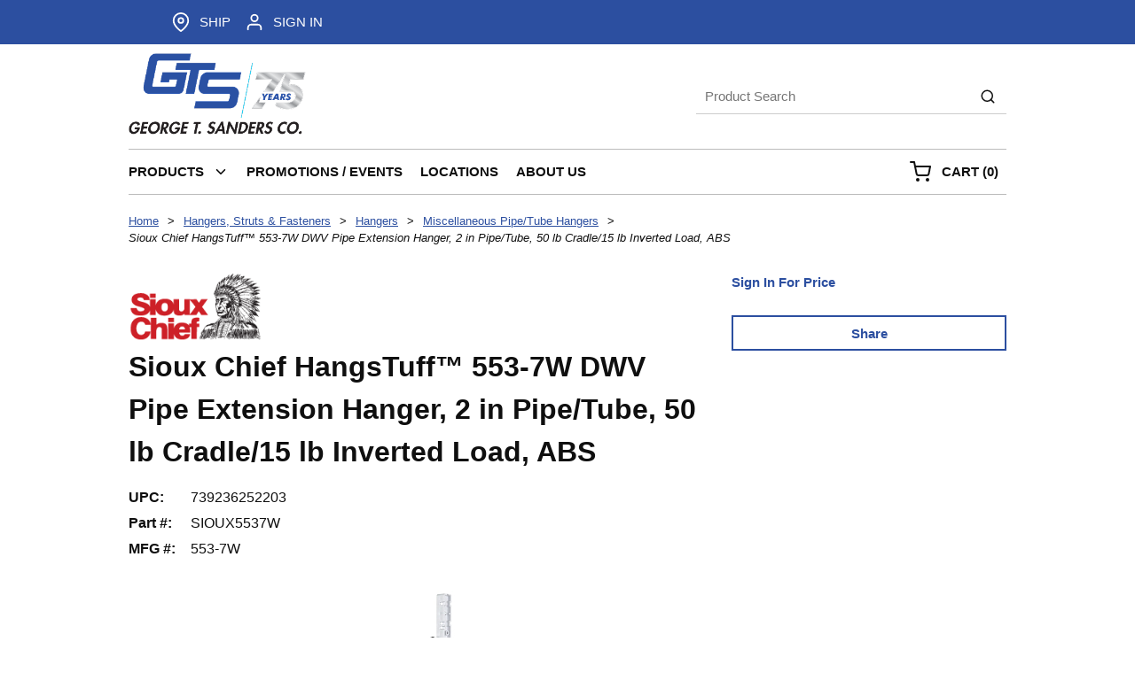

--- FILE ---
content_type: text/html; charset=utf-8
request_url: https://www.gtsanders.com/Product/SIOUX5537W
body_size: 57661
content:
<!DOCTYPE html><html lang="en-us"><head><link rel="preconnect" href="https://www.googletagmanager.com"/><script id="headTrackingScript">
            dataLayer = [{
                'Authentication State': 'Not Logged In',
                'User ID': ''
            }];
                (function(w,d,s,l,i){w[l]=w[l]||[];w[l].push({'gtm.start':
                new Date().getTime(),event:'gtm.js'});var f=d.getElementsByTagName(s)[0],
                j=d.createElement(s),dl=l!='dataLayer'?'&l='+l:'';j.async=true;j.src=
                '//www.googletagmanager.com/gtm.js?id='+i+dl;f.parentNode.insertBefore(j,f);
            })(window, document, 'script', 'dataLayer', 'GTM-N64P8P2');
            </script><meta charSet="utf-8"/><meta name="viewport" content="width=device-width, initial-scale=1, shrink-to-fit=no"/><title>George T. Sanders | 2&quot; Plastic J-Hook Pipe Hanger - White</title><link rel="icon" href="https://d2al98372ay9pv.cloudfront.net/userfiles/siteimages/gtsfavicon.png" type="image/x-icon"/><link rel="apple-touch-icon image_src" href="https://d2al98372ay9pv.cloudfront.net/userfiles/siteimages/gtsfavicon.png"/><meta property="og:type" content="website"/><meta id="ogTitle" property="og:title" content="George T. Sanders | 2&quot; Plastic J-Hook Pipe Hanger - White"/><meta id="ogImage" property="og:image" content="https://d2al98372ay9pv.cloudfront.net/userfiles/ad/small/sioux_chief_553-7w.jpg"/><meta id="ogUrl" property="og:url" content="https://www.gtsanders.com/Product/SIOUX5537W"/><meta name="keywords" content="Sioux Chief HangsTuff 553-7W DWV Pipe Extension Hanger ; 2 in Pipe/Tube ; 50 lb Cradle/15 lb Inverted Load ; ABS ; 5537W ; 739236252203 ; 10739236252200 ; Miscellaneous Pipe/Tube Hangers"/><meta name="description" content="Sioux Chief HangsTuff™ 553-7W DWV Pipe Extension Hanger, 2 in Pipe/Tube, 50 lb Cradle/15 lb Inverted Load, ABS"/><link rel="canonical" href="https://www.gtsanders.com/Product/SIOUX5537W"/><base href="/"/><link href="/.spire/fonts/getFont?path=aHR0cHM6Ly9mb250cy5nb29nbGVhcGlzLmNvbS9jc3M/ZmFtaWx5PU9wZW4rU2FuczozMDAsNDAwLDYwMCw3MDAsODAwJmRpc3BsYXk9b3B0aW9uYWw=" rel="preload" as="style" type="text/css"/><link href="/.spire/fonts/getFont?path=aHR0cHM6Ly9mb250cy5nb29nbGVhcGlzLmNvbS9jc3M/ZmFtaWx5PU9wZW4rU2FuczozMDAsNDAwLDYwMCw3MDAsODAwJmRpc3BsYXk9b3B0aW9uYWw=" rel="stylesheet" type="text/css"/><style data-styled="" data-styled-version="5.3.5">.gtDBrI{width:100%;}/*!sc*/
.cARPmE{opacity:0;-webkit-animation:jBcSpD 1s ease-in;animation:jBcSpD 1s ease-in;-webkit-animation-fill-mode:forwards;animation-fill-mode:forwards;-webkit-animation-delay:1.2s;animation-delay:1.2s;}/*!sc*/
.dfLCQs{width:100%;margin:0 auto;display:-webkit-box;display:-webkit-flex;display:-ms-flexbox;display:flex;-webkit-box-pack:right;-webkit-justify-content:right;-ms-flex-pack:right;justify-content:right;}/*!sc*/
@media (max-width:575px){.dfLCQs{max-width:720px;}}/*!sc*/
@media (min-width:576px)and (max-width:767px){.dfLCQs{max-width:720px;}}/*!sc*/
@media (min-width:768px)and (max-width:991px){.dfLCQs{max-width:740px;}}/*!sc*/
@media (min-width:992px)and (max-width:1349px){.dfLCQs{max-width:990px;}}/*!sc*/
@media (min-width:1350px){.dfLCQs{max-width:1320px;}}/*!sc*/
.dpfznA{display:-webkit-inline-box;display:-webkit-inline-flex;display:-ms-inline-flexbox;display:inline-flex;width:100%;}/*!sc*/
.gCcBVh{display:-webkit-inline-box;display:-webkit-inline-flex;display:-ms-inline-flexbox;display:inline-flex;padding:6px 0;}/*!sc*/
.gyJSQI{display:-webkit-box;display:-webkit-flex;display:-ms-flexbox;display:flex;-webkit-box-pack:justify;-webkit-justify-content:space-between;-ms-flex-pack:justify;justify-content:space-between;margin:0 auto;}/*!sc*/
@media (max-width:575px){.gyJSQI{max-width:720px;}}/*!sc*/
@media (min-width:576px)and (max-width:767px){.gyJSQI{max-width:720px;}}/*!sc*/
@media (min-width:768px)and (max-width:991px){.gyJSQI{max-width:740px;}}/*!sc*/
@media (min-width:992px)and (max-width:1349px){.gyJSQI{max-width:990px;}}/*!sc*/
@media (min-width:1350px){.gyJSQI{max-width:1320px;}}/*!sc*/
.gngUNT{text-align:left;padding:0px 0px 0px;}/*!sc*/
@media (max-width:991px){.gngUNT{-webkit-box-flex:1;-webkit-flex-grow:1;-ms-flex-positive:1;flex-grow:1;}}/*!sc*/
.gngUNT img{max-height:100px;margin:10px 0;}/*!sc*/
@media (max-width:991px){.gngUNT img{max-height:100px;width:auto;margin:0;}}/*!sc*/
.gKUayc .img{width:200px;height:auto;}/*!sc*/
.cdNxPM{text-align:right;padding:20px 0px;display:-webkit-box;display:-webkit-flex;display:-ms-flexbox;display:flex;-webkit-flex-flow:column;-ms-flex-flow:column;flex-flow:column;-webkit-box-pack:center;-webkit-justify-content:center;-ms-flex-pack:center;justify-content:center;}/*!sc*/
@media (max-width:767px){.cdNxPM{display:none;}}/*!sc*/
@media (max-width:991px){.cdNxPM{-webkit-box-flex:8;-webkit-flex-grow:8;-ms-flex-positive:8;flex-grow:8;}}/*!sc*/
.jIEKqt{width:100%;margin:0 auto;padding-bottom:1px;padding-bottom:0;padding-right:5px;display:-webkit-box;display:-webkit-flex;display:-ms-flexbox;display:flex;}/*!sc*/
@media (max-width:575px){.jIEKqt{max-width:720px;border-bottom:1px solid #bbb;}}/*!sc*/
@media (min-width:576px)and (max-width:767px){.jIEKqt{max-width:720px;border-bottom:1px solid #bbb;}}/*!sc*/
@media (min-width:768px)and (max-width:991px){.jIEKqt{max-width:740px;border:1px solid #bbb;border-left:0px;border-right:0px;}}/*!sc*/
@media (min-width:992px)and (max-width:1349px){.jIEKqt{max-width:990px;border:1px solid #bbb;border-left:0px;border-right:0px;}}/*!sc*/
@media (min-width:1350px){.jIEKqt{max-width:1320px;border:1px solid #bbb;border-left:0px;border-right:0px;}}/*!sc*/
.jIEKqt > div:first-child{-webkit-box-flex:1;-webkit-flex-grow:1;-ms-flex-positive:1;flex-grow:1;}/*!sc*/
.jIEKqt > div:last-child{max-width:200px;display:-webkit-box;display:-webkit-flex;display:-ms-flexbox;display:flex;-webkit-align-items:center;-webkit-box-align:center;-ms-flex-align:center;align-items:center;-webkit-box-pack:end;-webkit-justify-content:flex-end;-ms-flex-pack:end;justify-content:flex-end;height:auto;}/*!sc*/
@media (max-width:991px){.jIEKqt > div:last-child{max-width:70px;}}/*!sc*/
.jwDhIP .mega-menu-heading-link[href="https://www.gtsanders.com/Catalog/Hangers-Struts-And-Fasteners"]{display:none !important;}/*!sc*/
.jwDhIP .mega-menu-heading-link[href="https://www.gtsanders.com/Catalog/Hangers-Struts-And-Fasteners"] ~ .mega-menu-link{display:none !important;}/*!sc*/
.kAQnib{display:-webkit-box;display:-webkit-flex;display:-ms-flexbox;display:flex;-webkit-box-pack:justify;-webkit-justify-content:space-between;-ms-flex-pack:justify;justify-content:space-between;}/*!sc*/
.lmatrT{color:#FFFFFF;padding:0 16px 0 0px;display:-webkit-box;display:-webkit-flex;display:-ms-flexbox;display:flex;-webkit-box-pack:left;-webkit-justify-content:left;-ms-flex-pack:left;justify-content:left;}/*!sc*/
.zNQrQ{position:relative;overflow:visible;display:-webkit-box;display:-webkit-flex;display:-ms-flexbox;display:flex;}/*!sc*/
.zNQrQ:hover span + div{display:block;}/*!sc*/
.zNQrQ:first-child{margin-left:-10px;}/*!sc*/
.gqqsA{display:-webkit-box;display:-webkit-flex;display:-ms-flexbox;display:flex;-webkit-flex-direction:column;-ms-flex-direction:column;flex-direction:column;width:100%;}/*!sc*/
.lmmwqq{margin-top:1rem;text-align:center;}/*!sc*/
.iNuFMN{min-height:300px;margin:10px 0;display:-webkit-box;display:-webkit-flex;display:-ms-flexbox;display:flex;-webkit-align-items:center;-webkit-box-align:center;-ms-flex-align:center;align-items:center;-webkit-box-pack:center;-webkit-justify-content:center;-ms-flex-pack:center;justify-content:center;}/*!sc*/
.iNuFMN img{height:auto;max-width:100%;}/*!sc*/
.cowONy{margin-bottom:15px;}/*!sc*/
.hxNiBp{padding-bottom:15px;}/*!sc*/
.dUbWzA{background-color:#efefef;padding:15px;margin-top:3rem;}/*!sc*/
.dUbWzA a,.dUbWzA a *{color:#000 !important;}/*!sc*/
.gZTvNg .footer{background-color:#f3f3f3;padding:2rem 1rem;font-family:sans-serif;color:#000;}/*!sc*/
.gZTvNg .footer-grid{display:grid;grid-template-columns:repeat(auto-fit,minmax(200px,1fr));gap:2rem;max-width:1200px;margin:0 auto;-webkit-box-pack:center;-webkit-justify-content:center;-ms-flex-pack:center;justify-content:center;}/*!sc*/
.gZTvNg .footer-widget{display:-webkit-box;display:-webkit-flex;display:-ms-flexbox;display:flex;-webkit-flex-direction:column;-ms-flex-direction:column;flex-direction:column;gap:0.75rem;}/*!sc*/
.gZTvNg .footer-heading{font-size:1rem;font-weight:700;margin-bottom:0.25rem;color:#000;text-align:left;}/*!sc*/
.gZTvNg .footer-list{list-style:none;padding:0;margin:0;display:-webkit-box;display:-webkit-flex;display:-ms-flexbox;display:flex;-webkit-flex-direction:column;-ms-flex-direction:column;flex-direction:column;gap:0.4rem;}/*!sc*/
.gZTvNg .footer-list a{color:#000;-webkit-text-decoration:none;text-decoration:none;font-size:0.95rem;-webkit-transition:color 0.2s ease;transition:color 0.2s ease;}/*!sc*/
.gZTvNg .footer-list a:hover{color:#2c4fa0;}/*!sc*/
.gZTvNg .social-icons{display:-webkit-box;display:-webkit-flex;display:-ms-flexbox;display:flex;-webkit-box-pack:start;-webkit-justify-content:flex-start;-ms-flex-pack:start;justify-content:flex-start;gap:0.75rem;margin-top:0.25rem;}/*!sc*/
.gZTvNg .social-icons img{width:clamp(40px,3vw,70px);height:clamp(40px,3vw,70px);-webkit-filter:grayscale(100%);filter:grayscale(100%);-webkit-transition:filter 0.2s ease;transition:filter 0.2s ease;}/*!sc*/
.gZTvNg .social-icons a:hover img{-webkit-filter:none;filter:none;}/*!sc*/
.gZTvNg .accreditations{display:-webkit-box;display:-webkit-flex;display:-ms-flexbox;display:flex;gap:1rem;-webkit-flex-wrap:wrap;-ms-flex-wrap:wrap;flex-wrap:wrap;-webkit-box-pack:start;-webkit-justify-content:flex-start;-ms-flex-pack:start;justify-content:flex-start;margin:1rem 0 0.5rem;}/*!sc*/
.gZTvNg .accreditations{display:-webkit-box;display:-webkit-flex;display:-ms-flexbox;display:flex;gap:1rem;-webkit-flex-wrap:wrap;-ms-flex-wrap:wrap;flex-wrap:wrap;-webkit-box-pack:start;-webkit-justify-content:flex-start;-ms-flex-pack:start;justify-content:flex-start;-webkit-align-items:center;-webkit-box-align:center;-ms-flex-align:center;align-items:center;margin:1rem 0 0.5rem;}/*!sc*/
.gZTvNg .footer .accreditations{display:grid;grid-template-columns:repeat(4,max-content);gap:12px;-webkit-align-items:center;-webkit-box-align:center;-ms-flex-align:center;align-items:center;-webkit-box-pack:start;-webkit-justify-content:start;-ms-flex-pack:start;justify-content:start;margin:1rem 0 0.75rem;}/*!sc*/
.gZTvNg .footer .accreditations img{max-height:80px;width:auto;max-width:200px;object-fit:contain;display:block;}/*!sc*/
.gZTvNg .footer .accreditations img.badge-topwork{max-height:100px;}/*!sc*/
@media (max-width:1100px){.gZTvNg .footer .accreditations{grid-template-columns:repeat(2,max-content);}}/*!sc*/
@media (max-width:1100px){.gZTvNg .accreditations{-webkit-flex-wrap:wrap;-ms-flex-wrap:wrap;flex-wrap:wrap;}}/*!sc*/
.gZTvNg .copyright{font-size:0.85rem;color:#000;margin-top:0.5rem;text-align:left;}/*!sc*/
@media (max-width:768px){.gZTvNg .footer-grid{grid-template-columns:1fr;gap:2rem;justify-items:center;}.gZTvNg .footer-widget{-webkit-align-items:center;-webkit-box-align:center;-ms-flex-align:center;align-items:center;text-align:center;}.gZTvNg .footer-heading{text-align:center;}.gZTvNg .footer-list{-webkit-align-items:center;-webkit-box-align:center;-ms-flex-align:center;align-items:center;}.gZTvNg .social-icons,.gZTvNg .accreditations{-webkit-box-pack:center;-webkit-justify-content:center;-ms-flex-pack:center;justify-content:center;}.gZTvNg .copyright{text-align:center;}}/*!sc*/
data-styled.g1[id="sc-bczRLJ"]{content:"gtDBrI,cARPmE,fPNrJG,dfLCQs,dpfznA,gCcBVh,kEeNDb,gyJSQI,gngUNT,gKUayc,cdNxPM,lbsfgE,jIEKqt,jwDhIP,kAQnib,lmatrT,zNQrQ,gqqsA,lmmwqq,iNuFMN,cowONy,hxNiBp,dUbWzA,gZTvNg,"}/*!sc*/
.ihHboQ{height:40px;width:40px;-webkit-animation:dMNvpf 1.4s linear infinite;animation:dMNvpf 1.4s linear infinite;height:400px;margin:20px auto;display:block;height:400px;margin:20px auto;display:block;}/*!sc*/
.ihHboQ circle{fill:none;stroke:currentColor;stroke-dasharray:187px;stroke-dashoffset:0;stroke-linecap:round;stroke-width:6px;-webkit-transform-origin:center;-ms-transform-origin:center;transform-origin:center;-webkit-animation:kimvDv 1.4s ease-in-out infinite;animation:kimvDv 1.4s ease-in-out infinite;}/*!sc*/
data-styled.g2[id="LoadingSpinnerStyle--50fm7k"]{content:"ihHboQ,"}/*!sc*/
.kgjxcN{background:transparent;border:none;cursor:pointer;display:-webkit-box;display:-webkit-flex;display:-ms-flexbox;display:flex;-webkit-align-items:center;-webkit-box-align:center;-ms-flex-align:center;align-items:center;font:inherit;color:inherit;padding:0;text-align:unset;-webkit-text-decoration:none;text-decoration:none;margin-left:10px;width:calc(100% - 10px);padding:6px 0;}/*!sc*/
.kgjxcN:disabled{cursor:not-allowed;}/*!sc*/
.fcrjik{background:transparent;border:none;cursor:pointer;display:-webkit-box;display:-webkit-flex;display:-ms-flexbox;display:flex;-webkit-align-items:center;-webkit-box-align:center;-ms-flex-align:center;align-items:center;font:inherit;color:inherit;padding:0;text-align:unset;-webkit-text-decoration:none;text-decoration:none;margin-left:10px;}/*!sc*/
.fcrjik:disabled{cursor:not-allowed;}/*!sc*/
.ilshDX{background:transparent;border:none;cursor:pointer;display:-webkit-box;display:-webkit-flex;display:-ms-flexbox;display:flex;-webkit-align-items:center;-webkit-box-align:center;-ms-flex-align:center;align-items:center;font:inherit;color:inherit;padding:0;text-align:unset;-webkit-text-decoration:none;text-decoration:none;display:-webkit-box;display:-webkit-flex;display:-ms-flexbox;display:flex;width:100%;-webkit-box-pack:center;-webkit-justify-content:center;-ms-flex-pack:center;justify-content:center;}/*!sc*/
.ilshDX:disabled{cursor:not-allowed;}/*!sc*/
.leXOhQ{background:transparent;border:none;cursor:pointer;display:-webkit-box;display:-webkit-flex;display:-ms-flexbox;display:flex;-webkit-align-items:center;-webkit-box-align:center;-ms-flex-align:center;align-items:center;font:inherit;color:inherit;padding:0;text-align:unset;-webkit-text-decoration:none;text-decoration:none;}/*!sc*/
.leXOhQ:disabled{cursor:not-allowed;}/*!sc*/
.leXOhQ:focus{outline-color:transparent;outline-style:none;outline-width:0px;}/*!sc*/
.leXOhQ *:focus{outline-color:transparent;outline-style:none;outline-width:0px;}/*!sc*/
.gQfrma{background:transparent;border:none;cursor:pointer;display:-webkit-box;display:-webkit-flex;display:-ms-flexbox;display:flex;-webkit-align-items:center;-webkit-box-align:center;-ms-flex-align:center;align-items:center;font:inherit;color:inherit;padding:0;text-align:unset;-webkit-text-decoration:none;text-decoration:none;display:-webkit-box;display:-webkit-flex;display:-ms-flexbox;display:flex;-webkit-align-items:center;-webkit-box-align:center;-ms-flex-align:center;align-items:center;height:50px;padding:0 10px;}/*!sc*/
.gQfrma:disabled{cursor:not-allowed;}/*!sc*/
.bSdJPi{background:transparent;border:none;cursor:pointer;display:-webkit-box;display:-webkit-flex;display:-ms-flexbox;display:flex;-webkit-align-items:center;-webkit-box-align:center;-ms-flex-align:center;align-items:center;font:inherit;color:inherit;padding:0;text-align:unset;-webkit-text-decoration:none;text-decoration:none;height:50px;padding:0 4px 0 10px;}/*!sc*/
.bSdJPi:disabled{cursor:not-allowed;}/*!sc*/
.iuVqPx{background:transparent;border:none;cursor:pointer;display:-webkit-box;display:-webkit-flex;display:-ms-flexbox;display:flex;-webkit-align-items:center;-webkit-box-align:center;-ms-flex-align:center;align-items:center;font:inherit;color:inherit;padding:0;text-align:unset;-webkit-text-decoration:none;text-decoration:none;color:#2c4fa0;font-weight:bold;margin:0 0 10px 0;}/*!sc*/
.iuVqPx:disabled{cursor:not-allowed;}/*!sc*/
.bSSyfL{background:transparent;border:none;cursor:pointer;display:-webkit-box;display:-webkit-flex;display:-ms-flexbox;display:flex;-webkit-align-items:center;-webkit-box-align:center;-ms-flex-align:center;align-items:center;font:inherit;color:inherit;padding:0;text-align:unset;-webkit-text-decoration:none;text-decoration:none;width:100%;}/*!sc*/
.bSSyfL:disabled{cursor:not-allowed;}/*!sc*/
data-styled.g3[id="StyledButton--19xrjvf"]{content:"kgjxcN,fcrjik,ilshDX,leXOhQ,gQfrma,bSdJPi,iuVqPx,bSSyfL,"}/*!sc*/
.fsISvy{color:#0F0F0F;display:-webkit-inline-box;display:-webkit-inline-flex;display:-ms-inline-flexbox;display:inline-flex;-webkit-align-items:center;-webkit-box-align:center;-ms-flex-align:center;align-items:center;height:22px;width:22px;}/*!sc*/
.fsISvy svg{height:22px;width:22px;}/*!sc*/
.kTZIjO{color:#0F0F0F;display:-webkit-inline-box;display:-webkit-inline-flex;display:-ms-inline-flexbox;display:inline-flex;-webkit-align-items:center;-webkit-box-align:center;-ms-flex-align:center;align-items:center;height:18px;width:18px;}/*!sc*/
.kTZIjO svg{height:18px;width:18px;}/*!sc*/
.fiUzDO{color:#0F0F0F;display:-webkit-inline-box;display:-webkit-inline-flex;display:-ms-inline-flexbox;display:inline-flex;-webkit-align-items:center;-webkit-box-align:center;-ms-flex-align:center;align-items:center;height:24px;width:24px;}/*!sc*/
.fiUzDO svg{height:24px;width:24px;}/*!sc*/
.hQVdTi{color:#0F0F0F;display:-webkit-inline-box;display:-webkit-inline-flex;display:-ms-inline-flexbox;display:inline-flex;-webkit-align-items:center;-webkit-box-align:center;-ms-flex-align:center;align-items:center;height:18px;width:18px;margin:-3px 0 0 10px;}/*!sc*/
.hQVdTi svg{height:18px;width:18px;}/*!sc*/
.iuRQHp{color:#2c4fa0;display:-webkit-inline-box;display:-webkit-inline-flex;display:-ms-inline-flexbox;display:inline-flex;-webkit-align-items:center;-webkit-box-align:center;-ms-flex-align:center;align-items:center;height:24px;width:24px;margin-right:10px;}/*!sc*/
.iuRQHp svg{height:24px;width:24px;}/*!sc*/
data-styled.g4[id="IconWrapper--1y9kqb7"]{content:"fsISvy,kTZIjO,fiUzDO,hQVdTi,iuRQHp,"}/*!sc*/
.iZZIWI{font-size:12px;padding-left:15px;display:none;}/*!sc*/
@media print{.iZZIWI{display:block;}}/*!sc*/
.cETvPb{font-size:15px;font-weight:bold;}/*!sc*/
.hzLyrU{text-transform:uppercase;margin-left:10px;}/*!sc*/
.iTFSIy{text-transform:uppercase;margin-left:10px;max-width:150px;}/*!sc*/
.lkBPLS{color:#0F0F0F;font-size:15px;text-transform:uppercase;font-weight:800;font-family:'Open Sans SemiBold','Roboto','Lato',sans-serif;font-weight:800;}/*!sc*/
.kzVbmo{font-size:15px;text-transform:uppercase;font-weight:800;font-family:'Open Sans SemiBold','Roboto','Lato',sans-serif;}/*!sc*/
.dAeWvu{font-size:13px;min-width:auto;white-space:nowrap;max-width:200px;text-overflow:ellipsis;overflow:hidden;color:#2c4fa0 !important;-webkit-text-decoration:underline;text-decoration:underline;}/*!sc*/
.juWrPv{font-size:13px;}/*!sc*/
.jlSpyb{font-size:13px;min-width:auto;white-space:nowrap;text-overflow:ellipsis;overflow:hidden;font-style:italic;}/*!sc*/
.cPgOLk{font-size:13px;font-weight:600;width:100%;overflow-wrap:break-word;word-wrap:break-word;-ms-word-break:break-all;word-break:break-all;word-break:break-word;}/*!sc*/
.gYwROg{font-size:32px;font-weight:700;margin-bottom:1rem;display:block;}/*!sc*/
.YzvXp{font-size:16px;margin-bottom:5px;display:grid;grid-template-columns:70px auto;}/*!sc*/
.ghYcyy{font-size:16px;font-weight:bold;margin-right:15px;}/*!sc*/
.jriIcH{margin-bottom:5px;}/*!sc*/
.inICSd{font-weight:bold;}/*!sc*/
.bbejeW{width:100%;color:#2c4fa0 !important;}/*!sc*/
.hVtPaw{color:#0F0F0F;font-size:15px;font-weight:bold;font-family:'Open Sans',sans-serif,'Roboto','Lato';}/*!sc*/
.hBxweR{vertical-align:super;}/*!sc*/
.byKFeX{font-size:24px;font-weight:700;margin-bottom:1rem;display:block;}/*!sc*/
data-styled.g5[id="TypographyStyle--11lquxl"]{content:"iZZIWI,cETvPb,hzLyrU,iTFSIy,gtqutn,lkBPLS,kzVbmo,dAeWvu,juWrPv,jlSpyb,cPgOLk,gYwROg,YzvXp,ghYcyy,jriIcH,inICSd,bbejeW,hVtPaw,hBxweR,byKFeX,"}/*!sc*/
.jVWaAf{overflow:hidden;text-overflow:ellipsis;white-space:nowrap;margin-left:10px;}/*!sc*/
.NzKOp{overflow:hidden;text-overflow:ellipsis;white-space:nowrap;margin-left:10px;max-width:150px;}/*!sc*/
.fIuKLH{overflow:hidden;text-overflow:ellipsis;white-space:nowrap;min-width:auto;white-space:nowrap;text-overflow:ellipsis;overflow:hidden;font-style:italic;}/*!sc*/
data-styled.g6[id="TypographyEllipsisStyle--rordr6"]{content:"jVWaAf,NzKOp,fIuKLH,"}/*!sc*/
.fQzOWK{vertical-align:middle;margin-right:9px;margin:-3px 0 0 10px;}/*!sc*/
.dCwHVI{vertical-align:middle;margin-right:12px;}/*!sc*/
data-styled.g7[id="StyledIcon--6kzsju"]{content:"fQzOWK,dCwHVI,"}/*!sc*/
.eRuESk{vertical-align:middle;}/*!sc*/
@media print{.eRuESk{color:#0F0F0F !important;}}/*!sc*/
.lcCqKn{vertical-align:middle;font-weight:800;}/*!sc*/
@media print{.lcCqKn{color:#0F0F0F !important;}}/*!sc*/
.fGduDx{vertical-align:middle;min-width:auto;white-space:nowrap;max-width:200px;text-overflow:ellipsis;overflow:hidden;color:#2c4fa0 !important;-webkit-text-decoration:underline;text-decoration:underline;}/*!sc*/
@media print{.fGduDx{color:#0F0F0F !important;}}/*!sc*/
.dgCzQm{vertical-align:middle;width:100%;overflow-wrap:break-word;word-wrap:break-word;-ms-word-break:break-all;word-break:break-all;word-break:break-word;}/*!sc*/
@media print{.dgCzQm{color:#0F0F0F !important;}}/*!sc*/
.cnlXBx{vertical-align:middle;width:100%;color:#2c4fa0 !important;}/*!sc*/
@media print{.cnlXBx{color:#0F0F0F !important;}}/*!sc*/
data-styled.g8[id="StyledTypography--1h4784y"]{content:"eRuESk,lcCqKn,fGduDx,dgCzQm,cnlXBx,"}/*!sc*/
.cVJKFM{display:-webkit-inline-box;display:-webkit-inline-flex;display:-ms-inline-flexbox;display:inline-flex;display:-webkit-box;display:-webkit-flex;display:-ms-flexbox;display:flex;width:100%;-webkit-box-pack:center;-webkit-justify-content:center;-ms-flex-pack:center;justify-content:center;}/*!sc*/
.cVJKFM .StyledIcon--6kzsju{-webkit-transition:all 200ms ease-in-out;transition:all 200ms ease-in-out;color:#2c4fa0;}/*!sc*/
.cVJKFM .StyledTypography--1h4784y{color:#2c4fa0;}/*!sc*/
.cVJKFM:hover .StyledIcon--6kzsju,.cVJKFM:hover .StyledTypography--1h4784y{color:hsl(221.89999999999998,56.9%,28%);}/*!sc*/
.hNcfOT{display:-webkit-inline-box;display:-webkit-inline-flex;display:-ms-inline-flexbox;display:inline-flex;display:-webkit-box;display:-webkit-flex;display:-ms-flexbox;display:flex;-webkit-align-items:center;-webkit-box-align:center;-ms-flex-align:center;align-items:center;height:50px;padding:0 10px;}/*!sc*/
.hNcfOT .StyledIcon--6kzsju{-webkit-transition:all 200ms ease-in-out;transition:all 200ms ease-in-out;color:#0F0F0F;}/*!sc*/
.hNcfOT .StyledTypography--1h4784y{color:#0F0F0F;}/*!sc*/
.hNcfOT:hover .StyledIcon--6kzsju,.hNcfOT:hover .StyledTypography--1h4784y{color:hsl(0,0%,4.1%);}/*!sc*/
.hZHNAz{display:-webkit-inline-box;display:-webkit-inline-flex;display:-ms-inline-flexbox;display:inline-flex;height:50px;padding:0 4px 0 10px;}/*!sc*/
.hZHNAz .StyledIcon--6kzsju{-webkit-transition:all 200ms ease-in-out;transition:all 200ms ease-in-out;color:#0F0F0F;}/*!sc*/
.hZHNAz .StyledTypography--1h4784y{color:#0F0F0F;}/*!sc*/
.hZHNAz:hover .StyledIcon--6kzsju,.hZHNAz:hover .StyledTypography--1h4784y{color:hsl(0,0%,4.1%);}/*!sc*/
.iffMAL{display:-webkit-inline-box;display:-webkit-inline-flex;display:-ms-inline-flexbox;display:inline-flex;}/*!sc*/
.iffMAL .StyledIcon--6kzsju{-webkit-transition:all 200ms ease-in-out;transition:all 200ms ease-in-out;color:#2c4fa0;}/*!sc*/
.iffMAL .StyledTypography--1h4784y{color:#2c4fa0;}/*!sc*/
.iffMAL:hover .StyledIcon--6kzsju,.iffMAL:hover .StyledTypography--1h4784y{color:hsl(221.89999999999998,56.9%,28%);}/*!sc*/
.LuqMM{display:-webkit-inline-box;display:-webkit-inline-flex;display:-ms-inline-flexbox;display:inline-flex;width:100%;}/*!sc*/
.LuqMM .StyledIcon--6kzsju{-webkit-transition:all 200ms ease-in-out;transition:all 200ms ease-in-out;color:#2c4fa0;}/*!sc*/
.LuqMM .StyledTypography--1h4784y{color:#2c4fa0;}/*!sc*/
.LuqMM:hover .StyledIcon--6kzsju,.LuqMM:hover .StyledTypography--1h4784y{color:hsl(221.89999999999998,56.9%,28%);}/*!sc*/
data-styled.g9[id="StyledClickable--1dot1xu"]{content:"cVJKFM,hNcfOT,hZHNAz,iffMAL,LuqMM,"}/*!sc*/
.jsnpwk{position:relative;display:-webkit-inline-box;display:-webkit-inline-flex;display:-ms-inline-flexbox;display:inline-flex;-webkit-flex-direction:column;-ms-flex-direction:column;flex-direction:column;-webkit-align-items:center;-webkit-box-align:center;-ms-flex-align:center;align-items:center;-webkit-box-pack:center;-webkit-justify-content:center;-ms-flex-pack:center;justify-content:center;width:auto;height:100%;overflow:hidden;}/*!sc*/
.jsnpwk img{width:100%;height:auto;will-change:opacity;-webkit-transition:opacity 0s;transition:opacity 0s;opacity:0;}/*!sc*/
.jsnpwk .LazyImage-Placeholder{width:100%;height:100%;position:absolute;will-change:opacity;-webkit-transition:opacity 0s;transition:opacity 0s;opacity:1;}/*!sc*/
.jsnpwk p{text-align:center;display:inline-block;padding:3px;width:100%;overflow-wrap:break-word;word-wrap:break-word;}/*!sc*/
.jsnpwk img{max-width:150px;max-height:150px;}/*!sc*/
.AJKww{position:relative;display:-webkit-inline-box;display:-webkit-inline-flex;display:-ms-inline-flexbox;display:inline-flex;-webkit-flex-direction:column;-ms-flex-direction:column;flex-direction:column;-webkit-align-items:center;-webkit-box-align:center;-ms-flex-align:center;align-items:center;-webkit-box-pack:center;-webkit-justify-content:center;-ms-flex-pack:center;justify-content:center;width:auto;height:100%;overflow:hidden;}/*!sc*/
.AJKww img{width:100%;height:auto;will-change:opacity;-webkit-transition:opacity 0s;transition:opacity 0s;opacity:0;}/*!sc*/
.AJKww .LazyImage-Placeholder{width:100%;height:100%;position:absolute;will-change:opacity;-webkit-transition:opacity 0s;transition:opacity 0s;opacity:1;}/*!sc*/
.AJKww p{text-align:center;display:inline-block;padding:3px;width:100%;overflow-wrap:break-word;word-wrap:break-word;}/*!sc*/
data-styled.g11[id="LazyImageStyle--15g8d3a"]{content:"jsnpwk,AJKww,"}/*!sc*/
.ksyVRL{list-style:disc;padding:0 0 0 40px;margin:1rem 0;}/*!sc*/
.ksyVRL ul,.ksyVRL ol{margin:0;}/*!sc*/
data-styled.g14[id="UnorderedListStyle--1koui9a"]{content:"ksyVRL,"}/*!sc*/
.cKqsFJ{cursor:pointer;font-family:inherit;min-height:40px;line-height:1;-webkit-backface-visibility:hidden;backface-visibility:hidden;-webkit-transition:all 200ms ease-in-out;transition:all 200ms ease-in-out;word-break:keep-all;padding:0 21px;background:#2c4fa0;border:2px solid #2c4fa0;color:#ffffff;margin:7px;position:absolute;-webkit-clip:rect(0,0,0,0);clip:rect(0,0,0,0);}/*!sc*/
.cKqsFJ .ButtonIcon--135a2j{color:#ffffff;}/*!sc*/
.cKqsFJ:hover{background:hsl(221.89999999999998,56.9%,28%);border-color:hsl(221.89999999999998,56.9%,28%);}/*!sc*/
.cKqsFJ:active{background:hsl(221.89999999999998,56.9%,16%);border-color:hsl(221.89999999999998,56.9%,16%);}/*!sc*/
.cKqsFJ:disabled{background:#CCCCCC;border-color:#CCCCCC;color:#FFFFFF;}/*!sc*/
.cKqsFJ:disabled{cursor:not-allowed;}/*!sc*/
.cKqsFJ .ButtonIcon--135a2j{position:relative;top:0.125em;}/*!sc*/
.cKqsFJ::-moz-focus-inner{border:none;}/*!sc*/
.cKqsFJ:focus{-webkit-clip:unset;clip:unset;z-index:1;}/*!sc*/
.iWQZaj{cursor:pointer;font-family:inherit;min-height:50px;line-height:1;-webkit-backface-visibility:hidden;backface-visibility:hidden;-webkit-transition:all 200ms ease-in-out;transition:all 200ms ease-in-out;word-break:keep-all;padding:0 21px;background:#2c4fa0;border:2px solid #2c4fa0;color:#ffffff;background-color:#fff;border:0px;color:#000 !important;}/*!sc*/
.iWQZaj .ButtonIcon--135a2j{color:#ffffff;}/*!sc*/
.iWQZaj:hover{background:hsl(221.89999999999998,56.9%,28%);border-color:hsl(221.89999999999998,56.9%,28%);}/*!sc*/
.iWQZaj:active{background:hsl(221.89999999999998,56.9%,16%);border-color:hsl(221.89999999999998,56.9%,16%);}/*!sc*/
.iWQZaj:disabled{background:#CCCCCC;border-color:#CCCCCC;color:#FFFFFF;}/*!sc*/
.iWQZaj:disabled{cursor:not-allowed;}/*!sc*/
.iWQZaj .ButtonIcon--135a2j{position:relative;top:0.125em;}/*!sc*/
.iWQZaj::-moz-focus-inner{border:none;}/*!sc*/
.iWQZaj:hover{background-color:#fff;border:0px;color:#000 !important;}/*!sc*/
.iWQZaj:focus{outline:none;}/*!sc*/
.iWQZaj span{color:#000 !important;}/*!sc*/
.cJmgKj{cursor:pointer;font-family:inherit;min-height:48px;line-height:1;-webkit-backface-visibility:hidden;backface-visibility:hidden;-webkit-transition:all 200ms ease-in-out;transition:all 200ms ease-in-out;word-break:keep-all;padding:0 21px;background:#2c4fa0;border:2px solid #2c4fa0;color:#ffffff;background-color:#fff;border:0px;color:#000 !important;padding:0 10px;}/*!sc*/
.cJmgKj .ButtonIcon--135a2j{color:#ffffff;}/*!sc*/
.cJmgKj:hover{background:hsl(221.89999999999998,56.9%,28%);border-color:hsl(221.89999999999998,56.9%,28%);}/*!sc*/
.cJmgKj:active{background:hsl(221.89999999999998,56.9%,16%);border-color:hsl(221.89999999999998,56.9%,16%);}/*!sc*/
.cJmgKj:disabled{background:#CCCCCC;border-color:#CCCCCC;color:#FFFFFF;}/*!sc*/
.cJmgKj:disabled{cursor:not-allowed;}/*!sc*/
.cJmgKj .ButtonIcon--135a2j{position:relative;top:0.125em;}/*!sc*/
.cJmgKj::-moz-focus-inner{border:none;}/*!sc*/
.cJmgKj:hover{background-color:#fff;border:0px;color:#000 !important;}/*!sc*/
.cJmgKj:focus{outline:none;}/*!sc*/
.cJmgKj span{color:#000 !important;}/*!sc*/
.cCBQIe{cursor:pointer;font-family:inherit;min-height:40px;line-height:1;-webkit-backface-visibility:hidden;backface-visibility:hidden;-webkit-transition:all 200ms ease-in-out;transition:all 200ms ease-in-out;word-break:keep-all;padding:0 21px;border:2px solid #2c4fa0;background:transparent;color:#2c4fa0;display:block;width:100%;}/*!sc*/
.cCBQIe .ButtonIcon--135a2j{color:#2c4fa0;}/*!sc*/
.cCBQIe:not(:disabled):hover{color:hsl(221.89999999999998,56.9%,28%);border-color:hsl(221.89999999999998,56.9%,28%);}/*!sc*/
.cCBQIe:not(:disabled):hover .ButtonIcon--135a2j{color:hsl(221.89999999999998,56.9%,28%);}/*!sc*/
.cCBQIe:active{color:hsl(221.89999999999998,56.9%,16%);border-color:hsl(221.89999999999998,56.9%,16%);}/*!sc*/
.cCBQIe:active .ButtonIcon--135a2j{color:hsl(221.89999999999998,56.9%,16%);}/*!sc*/
.cCBQIe:disabled{color:#CCCCCC;border-color:#CCCCCC;}/*!sc*/
.cCBQIe:disabled .ButtonIcon--135a2j{color:#CCCCCC;}/*!sc*/
.cCBQIe:disabled{cursor:not-allowed;}/*!sc*/
.cCBQIe .ButtonIcon--135a2j{position:relative;top:0.125em;}/*!sc*/
.cCBQIe::-moz-focus-inner{border:none;}/*!sc*/
data-styled.g16[id="ButtonWrapper--zhbl6a"]{content:"cKqsFJ,iWQZaj,cJmgKj,cCBQIe,"}/*!sc*/
.cUWNgt{max-width:100%;max-height:100%;}/*!sc*/
@media (max-width:991px){.cUWNgt{display:none;}}/*!sc*/
.heXuqC{max-width:100%;max-height:100%;}/*!sc*/
@media (max-width:767px){.heXuqC{display:none;}}/*!sc*/
.jsSQDP{max-width:100%;max-height:100%;}/*!sc*/
@media (min-width:768px){.jsSQDP{display:none;}}/*!sc*/
.iHpaQs{max-width:100%;max-height:100%;text-align:right;}/*!sc*/
@media (min-width:992px){.iHpaQs{display:none;}}/*!sc*/
.bNgLmX{max-width:100%;max-height:100%;text-align:right;}/*!sc*/
@media (min-width:768px){.bNgLmX{display:none;}}/*!sc*/
.gXGvFk{max-width:100%;max-height:100%;}/*!sc*/
@media (min-width:992px){.gXGvFk{display:none;}}/*!sc*/
.jYntSg{max-width:100%;max-height:100%;width:100%;direction:ltr;position:-webkit-sticky;position:sticky;top:20px;}/*!sc*/
@media (max-width:767px){.jYntSg{display:none;}}/*!sc*/
.lkaUbC{max-width:100%;max-height:100%;width:100%;direction:ltr;}/*!sc*/
@media (min-width:768px){.lkaUbC{display:none;}}/*!sc*/
data-styled.g17[id="HiddenStyle--1u1nw6s"]{content:"cUWNgt,heXuqC,jsSQDP,iHpaQs,bNgLmX,gXGvFk,jYntSg,lkaUbC,"}/*!sc*/
.juegcQ{margin:0 10px;display:block;}/*!sc*/
data-styled.g18[id="Slash--1pw3zzp"]{content:"juegcQ,"}/*!sc*/
.hPpCKG{display:-webkit-box;display:-webkit-flex;display:-ms-flexbox;display:flex;-webkit-flex-direction:row;-ms-flex-direction:row;flex-direction:row;-webkit-align-items:center;-webkit-box-align:center;-ms-flex-align:center;align-items:center;padding-top:5px;padding-bottom:5px;-webkit-flex-wrap:wrap;-ms-flex-wrap:wrap;flex-wrap:wrap;padding-bottom:30px;}/*!sc*/
.hPpCKG .breadcrumb-link-wrapper{display:-webkit-box;display:-webkit-flex;display:-ms-flexbox;display:flex;-webkit-flex-flow:row;-ms-flex-flow:row;flex-flow:row;-webkit-flex-wrap:nowrap;-ms-flex-wrap:nowrap;flex-wrap:nowrap;}/*!sc*/
.hPpCKG .last-breadcrumb-wrapper{display:-webkit-box;display:-webkit-flex;display:-ms-flexbox;display:flex;-webkit-flex-wrap:wrap;-ms-flex-wrap:wrap;flex-wrap:wrap;-webkit-flex-flow:row;-ms-flex-flow:row;flex-flow:row;}/*!sc*/
@media(max-width:767px){.hPpCKG .last-breadcrumb-wrapper span{max-width:90vw;}}/*!sc*/
data-styled.g19[id="StyledNav--1lzdc2f"]{content:"hPpCKG,"}/*!sc*/
.lmSHTZ{width:100%;}/*!sc*/
data-styled.g30[id="Wrapper--gehxp6"]{content:"lmSHTZ,"}/*!sc*/
.cAFhPW{overflow:visible;display:-webkit-box;display:-webkit-flex;display:-ms-flexbox;display:flex;-webkit-flex-direction:row;-ms-flex-direction:row;flex-direction:row;padding:0px;-webkit-align-items:flex-start;-webkit-box-align:flex-start;-ms-flex-align:flex-start;align-items:flex-start;overflow-wrap:break-word;word-wrap:break-word;-ms-word-break:break-all;word-break:break-all;word-break:break-word;-webkit-flex-basis:100%;-ms-flex-preferred-size:100%;flex-basis:100%;max-width:100%;}/*!sc*/
@media print{.cAFhPW{width:100%;}}/*!sc*/
.WjkBH{overflow:visible;display:-webkit-box;display:-webkit-flex;display:-ms-flexbox;display:flex;-webkit-flex-direction:row;-ms-flex-direction:row;flex-direction:row;padding:15px;-webkit-align-items:flex-start;-webkit-box-align:flex-start;-ms-flex-align:flex-start;align-items:flex-start;position:relative;}/*!sc*/
@media (max-width:575px){.WjkBH{display:none;}}/*!sc*/
@media (min-width:576px)and (max-width:767px){.WjkBH{display:none;}}/*!sc*/
@media (min-width:768px)and (max-width:991px){.WjkBH{overflow-wrap:break-word;word-wrap:break-word;-ms-word-break:break-all;word-break:break-all;word-break:break-word;-webkit-flex-basis:33.333333%;-ms-flex-preferred-size:33.333333%;flex-basis:33.333333%;max-width:33.333333%;}}/*!sc*/
@media (min-width:992px)and (max-width:1349px){.WjkBH{overflow-wrap:break-word;word-wrap:break-word;-ms-word-break:break-all;word-break:break-all;word-break:break-word;-webkit-flex-basis:33.333333%;-ms-flex-preferred-size:33.333333%;flex-basis:33.333333%;max-width:33.333333%;}}/*!sc*/
@media (min-width:1350px){.WjkBH{overflow-wrap:break-word;word-wrap:break-word;-ms-word-break:break-all;word-break:break-all;word-break:break-word;-webkit-flex-basis:33.333333%;-ms-flex-preferred-size:33.333333%;flex-basis:33.333333%;max-width:33.333333%;}}/*!sc*/
@media print{.WjkBH{width:33.333333%;}}/*!sc*/
.gyDcjs{overflow:visible;display:-webkit-box;display:-webkit-flex;display:-ms-flexbox;display:flex;-webkit-flex-direction:row;-ms-flex-direction:row;flex-direction:row;padding:5px;-webkit-align-items:flex-start;-webkit-box-align:flex-start;-ms-flex-align:flex-start;align-items:flex-start;}/*!sc*/
@media (max-width:575px){.gyDcjs{overflow-wrap:break-word;word-wrap:break-word;-ms-word-break:break-all;word-break:break-all;word-break:break-word;-webkit-flex-basis:25%;-ms-flex-preferred-size:25%;flex-basis:25%;max-width:25%;}}/*!sc*/
@media (min-width:576px)and (max-width:767px){.gyDcjs{overflow-wrap:break-word;word-wrap:break-word;-ms-word-break:break-all;word-break:break-all;word-break:break-word;-webkit-flex-basis:25%;-ms-flex-preferred-size:25%;flex-basis:25%;max-width:25%;}}/*!sc*/
@media (min-width:768px)and (max-width:991px){.gyDcjs{overflow-wrap:break-word;word-wrap:break-word;-ms-word-break:break-all;word-break:break-all;word-break:break-word;-webkit-flex-basis:33.333333%;-ms-flex-preferred-size:33.333333%;flex-basis:33.333333%;max-width:33.333333%;}}/*!sc*/
@media (min-width:992px)and (max-width:1349px){.gyDcjs{overflow-wrap:break-word;word-wrap:break-word;-ms-word-break:break-all;word-break:break-all;word-break:break-word;-webkit-flex-basis:25%;-ms-flex-preferred-size:25%;flex-basis:25%;max-width:25%;}}/*!sc*/
@media (min-width:1350px){.gyDcjs{overflow-wrap:break-word;word-wrap:break-word;-ms-word-break:break-all;word-break:break-all;word-break:break-word;-webkit-flex-basis:16.666667%;-ms-flex-preferred-size:16.666667%;flex-basis:16.666667%;max-width:16.666667%;}}/*!sc*/
@media print{.gyDcjs{width:16.666667%;}}/*!sc*/
.fpTTRy{overflow:visible;display:-webkit-box;display:-webkit-flex;display:-ms-flexbox;display:flex;-webkit-flex-direction:row;-ms-flex-direction:row;flex-direction:row;padding:5px;-webkit-align-items:flex-end;-webkit-box-align:flex-end;-ms-flex-align:flex-end;align-items:flex-end;}/*!sc*/
@media (max-width:575px){.fpTTRy{overflow-wrap:break-word;word-wrap:break-word;-ms-word-break:break-all;word-break:break-all;word-break:break-word;-webkit-flex-basis:75%;-ms-flex-preferred-size:75%;flex-basis:75%;max-width:75%;}}/*!sc*/
@media (min-width:576px)and (max-width:767px){.fpTTRy{overflow-wrap:break-word;word-wrap:break-word;-ms-word-break:break-all;word-break:break-all;word-break:break-word;-webkit-flex-basis:75%;-ms-flex-preferred-size:75%;flex-basis:75%;max-width:75%;}}/*!sc*/
@media (min-width:768px)and (max-width:991px){.fpTTRy{overflow-wrap:break-word;word-wrap:break-word;-ms-word-break:break-all;word-break:break-all;word-break:break-word;-webkit-flex-basis:66.666667%;-ms-flex-preferred-size:66.666667%;flex-basis:66.666667%;max-width:66.666667%;}}/*!sc*/
@media (min-width:992px)and (max-width:1349px){.fpTTRy{overflow-wrap:break-word;word-wrap:break-word;-ms-word-break:break-all;word-break:break-all;word-break:break-word;-webkit-flex-basis:75%;-ms-flex-preferred-size:75%;flex-basis:75%;max-width:75%;}}/*!sc*/
@media (min-width:1350px){.fpTTRy{overflow-wrap:break-word;word-wrap:break-word;-ms-word-break:break-all;word-break:break-all;word-break:break-word;-webkit-flex-basis:83.333333%;-ms-flex-preferred-size:83.333333%;flex-basis:83.333333%;max-width:83.333333%;}}/*!sc*/
@media print{.fpTTRy{width:83.333333%;}}/*!sc*/
.iNRslT{overflow:visible;display:-webkit-box;display:-webkit-flex;display:-ms-flexbox;display:flex;-webkit-flex-direction:row;-ms-flex-direction:row;flex-direction:row;padding:15px;-webkit-align-items:flex-start;-webkit-box-align:flex-start;-ms-flex-align:flex-start;align-items:flex-start;overflow:hidden;direction:ltr;}/*!sc*/
@media (max-width:575px){.iNRslT{overflow-wrap:break-word;word-wrap:break-word;-ms-word-break:break-all;word-break:break-all;word-break:break-word;-webkit-flex-basis:100%;-ms-flex-preferred-size:100%;flex-basis:100%;max-width:100%;}}/*!sc*/
@media (min-width:576px)and (max-width:767px){.iNRslT{overflow-wrap:break-word;word-wrap:break-word;-ms-word-break:break-all;word-break:break-all;word-break:break-word;-webkit-flex-basis:100%;-ms-flex-preferred-size:100%;flex-basis:100%;max-width:100%;}}/*!sc*/
@media (min-width:768px)and (max-width:991px){.iNRslT{overflow-wrap:break-word;word-wrap:break-word;-ms-word-break:break-all;word-break:break-all;word-break:break-word;-webkit-flex-basis:66.666667%;-ms-flex-preferred-size:66.666667%;flex-basis:66.666667%;max-width:66.666667%;}}/*!sc*/
@media (min-width:992px)and (max-width:1349px){.iNRslT{overflow-wrap:break-word;word-wrap:break-word;-ms-word-break:break-all;word-break:break-all;word-break:break-word;-webkit-flex-basis:66.666667%;-ms-flex-preferred-size:66.666667%;flex-basis:66.666667%;max-width:66.666667%;}}/*!sc*/
@media (min-width:1350px){.iNRslT{overflow-wrap:break-word;word-wrap:break-word;-ms-word-break:break-all;word-break:break-all;word-break:break-word;-webkit-flex-basis:66.666667%;-ms-flex-preferred-size:66.666667%;flex-basis:66.666667%;max-width:66.666667%;}}/*!sc*/
@media print{.iNRslT{width:66.666667%;}}/*!sc*/
.dkSmAy{overflow:visible;display:-webkit-box;display:-webkit-flex;display:-ms-flexbox;display:flex;-webkit-flex-direction:row;-ms-flex-direction:row;flex-direction:row;padding:15px;-webkit-align-items:flex-start;-webkit-box-align:flex-start;-ms-flex-align:flex-start;align-items:flex-start;overflow-wrap:break-word;word-wrap:break-word;-ms-word-break:break-all;word-break:break-all;word-break:break-word;-webkit-flex-basis:100%;-ms-flex-preferred-size:100%;flex-basis:100%;max-width:100%;}/*!sc*/
@media print{.dkSmAy{width:100%;}}/*!sc*/
.dBIZkL{overflow:visible;display:-webkit-box;display:-webkit-flex;display:-ms-flexbox;display:flex;-webkit-flex-direction:row;-ms-flex-direction:row;flex-direction:row;padding:15px;-webkit-align-items:flex-start;-webkit-box-align:flex-start;-ms-flex-align:flex-start;align-items:flex-start;}/*!sc*/
@media (max-width:575px){.dBIZkL{overflow-wrap:break-word;word-wrap:break-word;-ms-word-break:break-all;word-break:break-all;word-break:break-word;-webkit-flex-basis:100%;-ms-flex-preferred-size:100%;flex-basis:100%;max-width:100%;}}/*!sc*/
@media (min-width:576px)and (max-width:767px){.dBIZkL{overflow-wrap:break-word;word-wrap:break-word;-ms-word-break:break-all;word-break:break-all;word-break:break-word;-webkit-flex-basis:100%;-ms-flex-preferred-size:100%;flex-basis:100%;max-width:100%;}}/*!sc*/
@media (min-width:768px)and (max-width:991px){.dBIZkL{display:none;}}/*!sc*/
@media (min-width:992px)and (max-width:1349px){.dBIZkL{display:none;}}/*!sc*/
@media (min-width:1350px){.dBIZkL{display:none;}}/*!sc*/
.jhCEvL{overflow:visible;display:-webkit-box;display:-webkit-flex;display:-ms-flexbox;display:flex;-webkit-flex-direction:row;-ms-flex-direction:row;flex-direction:row;padding:5px;-webkit-align-items:flex-start;-webkit-box-align:flex-start;-ms-flex-align:flex-start;align-items:flex-start;}/*!sc*/
@media (max-width:575px){.jhCEvL{overflow-wrap:break-word;word-wrap:break-word;-ms-word-break:break-all;word-break:break-all;word-break:break-word;-webkit-flex-basis:25%;-ms-flex-preferred-size:25%;flex-basis:25%;max-width:25%;}}/*!sc*/
@media (min-width:576px)and (max-width:767px){.jhCEvL{overflow-wrap:break-word;word-wrap:break-word;-ms-word-break:break-all;word-break:break-all;word-break:break-word;-webkit-flex-basis:25%;-ms-flex-preferred-size:25%;flex-basis:25%;max-width:25%;}}/*!sc*/
@media (min-width:768px)and (max-width:991px){.jhCEvL{overflow-wrap:break-word;word-wrap:break-word;-ms-word-break:break-all;word-break:break-all;word-break:break-word;-webkit-flex-basis:41.666667%;-ms-flex-preferred-size:41.666667%;flex-basis:41.666667%;max-width:41.666667%;}}/*!sc*/
@media (min-width:992px)and (max-width:1349px){.jhCEvL{overflow-wrap:break-word;word-wrap:break-word;-ms-word-break:break-all;word-break:break-all;word-break:break-word;-webkit-flex-basis:25%;-ms-flex-preferred-size:25%;flex-basis:25%;max-width:25%;}}/*!sc*/
@media (min-width:1350px){.jhCEvL{overflow-wrap:break-word;word-wrap:break-word;-ms-word-break:break-all;word-break:break-all;word-break:break-word;-webkit-flex-basis:25%;-ms-flex-preferred-size:25%;flex-basis:25%;max-width:25%;}}/*!sc*/
@media print{.jhCEvL{width:25%;}}/*!sc*/
.eGuxIl{overflow:visible;display:-webkit-box;display:-webkit-flex;display:-ms-flexbox;display:flex;-webkit-flex-direction:row;-ms-flex-direction:row;flex-direction:row;padding:5px;-webkit-align-items:flex-end;-webkit-box-align:flex-end;-ms-flex-align:flex-end;align-items:flex-end;}/*!sc*/
@media (max-width:575px){.eGuxIl{overflow-wrap:break-word;word-wrap:break-word;-ms-word-break:break-all;word-break:break-all;word-break:break-word;-webkit-flex-basis:75%;-ms-flex-preferred-size:75%;flex-basis:75%;max-width:75%;}}/*!sc*/
@media (min-width:576px)and (max-width:767px){.eGuxIl{overflow-wrap:break-word;word-wrap:break-word;-ms-word-break:break-all;word-break:break-all;word-break:break-word;-webkit-flex-basis:75%;-ms-flex-preferred-size:75%;flex-basis:75%;max-width:75%;}}/*!sc*/
@media (min-width:768px)and (max-width:991px){.eGuxIl{overflow-wrap:break-word;word-wrap:break-word;-ms-word-break:break-all;word-break:break-all;word-break:break-word;-webkit-flex-basis:58.333333%;-ms-flex-preferred-size:58.333333%;flex-basis:58.333333%;max-width:58.333333%;}}/*!sc*/
@media (min-width:992px)and (max-width:1349px){.eGuxIl{overflow-wrap:break-word;word-wrap:break-word;-ms-word-break:break-all;word-break:break-all;word-break:break-word;-webkit-flex-basis:75%;-ms-flex-preferred-size:75%;flex-basis:75%;max-width:75%;}}/*!sc*/
@media (min-width:1350px){.eGuxIl{overflow-wrap:break-word;word-wrap:break-word;-ms-word-break:break-all;word-break:break-all;word-break:break-word;-webkit-flex-basis:75%;-ms-flex-preferred-size:75%;flex-basis:75%;max-width:75%;}}/*!sc*/
@media print{.eGuxIl{width:75%;}}/*!sc*/
.fSPzqk{overflow:visible;display:-webkit-box;display:-webkit-flex;display:-ms-flexbox;display:flex;-webkit-flex-direction:row;-ms-flex-direction:row;flex-direction:row;padding:15px;-webkit-align-items:flex-start;-webkit-box-align:flex-start;-ms-flex-align:flex-start;align-items:flex-start;}/*!sc*/
@media (max-width:575px){.fSPzqk{overflow-wrap:break-word;word-wrap:break-word;-ms-word-break:break-all;word-break:break-all;word-break:break-word;-webkit-flex-basis:100%;-ms-flex-preferred-size:100%;flex-basis:100%;max-width:100%;}}/*!sc*/
@media (min-width:576px)and (max-width:767px){.fSPzqk{overflow-wrap:break-word;word-wrap:break-word;-ms-word-break:break-all;word-break:break-all;word-break:break-word;-webkit-flex-basis:100%;-ms-flex-preferred-size:100%;flex-basis:100%;max-width:100%;}}/*!sc*/
@media (min-width:768px)and (max-width:991px){.fSPzqk{overflow-wrap:break-word;word-wrap:break-word;-ms-word-break:break-all;word-break:break-all;word-break:break-word;-webkit-flex-basis:50%;-ms-flex-preferred-size:50%;flex-basis:50%;max-width:50%;}}/*!sc*/
@media (min-width:992px)and (max-width:1349px){.fSPzqk{overflow-wrap:break-word;word-wrap:break-word;-ms-word-break:break-all;word-break:break-all;word-break:break-word;-webkit-flex-basis:50%;-ms-flex-preferred-size:50%;flex-basis:50%;max-width:50%;}}/*!sc*/
@media (min-width:1350px){.fSPzqk{overflow-wrap:break-word;word-wrap:break-word;-ms-word-break:break-all;word-break:break-all;word-break:break-word;-webkit-flex-basis:50%;-ms-flex-preferred-size:50%;flex-basis:50%;max-width:50%;}}/*!sc*/
@media print{.fSPzqk{width:50%;}}/*!sc*/
data-styled.g36[id="GridItemStyle--1uambol"]{content:"cAFhPW,WjkBH,gyDcjs,fpTTRy,iNRslT,dkSmAy,dBIZkL,jhCEvL,eGuxIl,fSPzqk,"}/*!sc*/
.DRWjo{margin:0px;}/*!sc*/
.dKZKAZ{margin:-15px;}/*!sc*/
.hHxVcY{margin:-5px;}/*!sc*/
.iMedui{margin:0px;max-width:100%;}/*!sc*/
data-styled.g37[id="GridOffset--1mxgq9x"]{content:"DRWjo,dKZKAZ,hHxVcY,iMedui,"}/*!sc*/
.gyWKkh{-webkit-box-flex:1;-webkit-flex-grow:1;-ms-flex-positive:1;flex-grow:1;width:100%;margin:0 auto;}/*!sc*/
@media (max-width:575px){.gyWKkh{max-width:540px;}}/*!sc*/
@media (min-width:576px)and (max-width:767px){.gyWKkh{max-width:720px;}}/*!sc*/
@media (min-width:768px)and (max-width:991px){.gyWKkh{max-width:740px;}}/*!sc*/
@media (min-width:992px)and (max-width:1349px){.gyWKkh{max-width:990px;}}/*!sc*/
@media (min-width:1350px){.gyWKkh{max-width:1320px;}}/*!sc*/
@media print{.gyWKkh{max-width:100%;}}/*!sc*/
.gyWKkh > .GridOffset--1mxgq9x{display:-webkit-box;display:-webkit-flex;display:-ms-flexbox;display:flex;-webkit-flex-wrap:wrap;-ms-flex-wrap:wrap;flex-wrap:wrap;width:100%;}/*!sc*/
@media print{.gyWKkh > .GridOffset--1mxgq9x{display:block;}}/*!sc*/
.gyWKkh .GridItemStyle--1uambol{box-sizing:border-box;margin:0;-webkit-box-flex:0;-webkit-flex-grow:0;-ms-flex-positive:0;flex-grow:0;-webkit-flex-shrink:1;-ms-flex-negative:1;flex-shrink:1;}/*!sc*/
@media print{.gyWKkh .GridItemStyle--1uambol{display:inline-block;margin-right:-0.22rem;vertical-align:top;}}/*!sc*/
.dewpST{-webkit-box-flex:1;-webkit-flex-grow:1;-ms-flex-positive:1;flex-grow:1;width:100%;margin:0 auto;direction:rtl;}/*!sc*/
@media (max-width:575px){.dewpST{max-width:540px;}}/*!sc*/
@media (min-width:576px)and (max-width:767px){.dewpST{max-width:720px;}}/*!sc*/
@media (min-width:768px)and (max-width:991px){.dewpST{max-width:740px;}}/*!sc*/
@media (min-width:992px)and (max-width:1349px){.dewpST{max-width:990px;}}/*!sc*/
@media (min-width:1350px){.dewpST{max-width:1320px;}}/*!sc*/
@media print{.dewpST{max-width:100%;}}/*!sc*/
.dewpST > .GridOffset--1mxgq9x{display:-webkit-box;display:-webkit-flex;display:-ms-flexbox;display:flex;-webkit-flex-wrap:wrap;-ms-flex-wrap:wrap;flex-wrap:wrap;width:calc(100% + 30px);}/*!sc*/
@media print{.dewpST > .GridOffset--1mxgq9x{display:block;}}/*!sc*/
.dewpST .GridItemStyle--1uambol{box-sizing:border-box;margin:0;-webkit-box-flex:0;-webkit-flex-grow:0;-ms-flex-positive:0;flex-grow:0;-webkit-flex-shrink:1;-ms-flex-negative:1;flex-shrink:1;}/*!sc*/
@media print{.dewpST .GridItemStyle--1uambol{display:inline-block;margin-right:-0.22rem;vertical-align:top;}}/*!sc*/
.iZUgRf{-webkit-box-flex:1;-webkit-flex-grow:1;-ms-flex-positive:1;flex-grow:1;width:100%;margin:0 auto;}/*!sc*/
@media (max-width:575px){.iZUgRf{max-width:540px;}}/*!sc*/
@media (min-width:576px)and (max-width:767px){.iZUgRf{max-width:720px;}}/*!sc*/
@media (min-width:768px)and (max-width:991px){.iZUgRf{max-width:740px;}}/*!sc*/
@media (min-width:992px)and (max-width:1349px){.iZUgRf{max-width:990px;}}/*!sc*/
@media (min-width:1350px){.iZUgRf{max-width:1320px;}}/*!sc*/
@media print{.iZUgRf{max-width:100%;}}/*!sc*/
.iZUgRf > .GridOffset--1mxgq9x{display:-webkit-box;display:-webkit-flex;display:-ms-flexbox;display:flex;-webkit-flex-wrap:wrap;-ms-flex-wrap:wrap;flex-wrap:wrap;width:calc(100% + 10px);}/*!sc*/
@media print{.iZUgRf > .GridOffset--1mxgq9x{display:block;}}/*!sc*/
.iZUgRf .GridItemStyle--1uambol{box-sizing:border-box;margin:0;-webkit-box-flex:0;-webkit-flex-grow:0;-ms-flex-positive:0;flex-grow:0;-webkit-flex-shrink:1;-ms-flex-negative:1;flex-shrink:1;}/*!sc*/
@media print{.iZUgRf .GridItemStyle--1uambol{display:inline-block;margin-right:-0.22rem;vertical-align:top;}}/*!sc*/
.jMraPV{-webkit-box-flex:1;-webkit-flex-grow:1;-ms-flex-positive:1;flex-grow:1;width:100%;margin:0 auto;}/*!sc*/
@media (max-width:575px){.jMraPV{max-width:540px;}}/*!sc*/
@media (min-width:576px)and (max-width:767px){.jMraPV{max-width:720px;}}/*!sc*/
@media (min-width:768px)and (max-width:991px){.jMraPV{max-width:740px;}}/*!sc*/
@media (min-width:992px)and (max-width:1349px){.jMraPV{max-width:990px;}}/*!sc*/
@media (min-width:1350px){.jMraPV{max-width:1320px;}}/*!sc*/
@media print{.jMraPV{max-width:100%;}}/*!sc*/
.jMraPV > .GridOffset--1mxgq9x{display:-webkit-box;display:-webkit-flex;display:-ms-flexbox;display:flex;-webkit-flex-wrap:wrap;-ms-flex-wrap:wrap;flex-wrap:wrap;width:calc(100% + 30px);}/*!sc*/
@media print{.jMraPV > .GridOffset--1mxgq9x{display:block;}}/*!sc*/
.jMraPV .GridItemStyle--1uambol{box-sizing:border-box;margin:0;-webkit-box-flex:0;-webkit-flex-grow:0;-ms-flex-positive:0;flex-grow:0;-webkit-flex-shrink:1;-ms-flex-negative:1;flex-shrink:1;}/*!sc*/
@media print{.jMraPV .GridItemStyle--1uambol{display:inline-block;margin-right:-0.22rem;vertical-align:top;}}/*!sc*/
.ghzEDR{-webkit-box-flex:1;-webkit-flex-grow:1;-ms-flex-positive:1;flex-grow:1;width:100%;margin:0 auto;}/*!sc*/
@media (max-width:575px){.ghzEDR{max-width:540px;}}/*!sc*/
@media (min-width:576px)and (max-width:767px){.ghzEDR{max-width:720px;}}/*!sc*/
@media (min-width:768px)and (max-width:991px){.ghzEDR{max-width:740px;}}/*!sc*/
@media (min-width:992px)and (max-width:1349px){.ghzEDR{max-width:990px;}}/*!sc*/
@media (min-width:1350px){.ghzEDR{max-width:1320px;}}/*!sc*/
@media print{.ghzEDR{max-width:100%;}}/*!sc*/
.ghzEDR > .GridOffset--1mxgq9x{display:-webkit-box;display:-webkit-flex;display:-ms-flexbox;display:flex;-webkit-flex-wrap:wrap;-ms-flex-wrap:wrap;flex-wrap:wrap;width:100%;}/*!sc*/
@media print{.ghzEDR > .GridOffset--1mxgq9x{display:block;}}/*!sc*/
.ghzEDR .GridItemStyle--1uambol{box-sizing:border-box;margin:0;-webkit-box-flex:0;-webkit-flex-grow:0;-ms-flex-positive:0;flex-grow:0;-webkit-flex-shrink:1;-ms-flex-negative:1;flex-shrink:1;}/*!sc*/
@media print{.ghzEDR .GridItemStyle--1uambol{display:inline-block;margin-right:-0.22rem;vertical-align:top;}}/*!sc*/
data-styled.g38[id="GridWrapper--z19qw0"]{content:"gyWKkh,dewpST,iZUgRf,jMraPV,ghzEDR,"}/*!sc*/
.bPEmnO{width:100%;}/*!sc*/
.kuglOF{cursor:pointer;}/*!sc*/
data-styled.g39[id="StyledImg--100b3gn"]{content:"bPEmnO,kuglOF,"}/*!sc*/
.juBlgi{width:100%;position:relative;}/*!sc*/
.juBlgi .sc-dkzDqf,.juBlgi .FormFieldClickable--15jyzih{position:absolute;box-sizing:border-box;}/*!sc*/
.juBlgi .FormFieldClickable--15jyzih{top:0;right:0;width:40px;height:40px;padding:10px;}/*!sc*/
.juBlgi .sc-dkzDqf{pointer-events:none;top:2px;right:2px;width:36px;height:36px;padding:8px;border-radius:100%;}/*!sc*/
data-styled.g49[id="FormInputWrapper--1meza8c"]{content:"juBlgi,"}/*!sc*/
.cHgEVF{margin:0;padding:0;border:0;display:-webkit-inline-box;display:-webkit-inline-flex;display:-ms-inline-flexbox;display:inline-flex;-webkit-flex-direction:column;-ms-flex-direction:column;flex-direction:column;-webkit-flex-direction:column;-ms-flex-direction:column;flex-direction:column;width:100%;width:350px;}/*!sc*/
.cHgEVF .FormFieldLabel--103622v + .FormInputWrapper--1meza8c,.cHgEVF .FormInputWrapper--1meza8c > .DescriptionWrapper--7qx34u{margin-top:10px;}/*!sc*/
.cHgEVF input,.cHgEVF select,.cHgEVF .mobiusFileUpload{height:40px;}/*!sc*/
.cHgEVF input:not(.react-datetime-picker__inputGroup__input),.cHgEVF select:not(.react-datetime-picker__inputGroup__input),.cHgEVF textarea,.cHgEVF .mobiusFileUpload,.cHgEVF .react-datetime-picker{width:100%;box-sizing:border-box;padding:0 10px;font-family:inherit;font-size:15px;outline:0;-webkit-appearance:none;-moz-appearance:none;appearance:none;color:inherit;background:#FFFFFF;border-style:solid;border-width:0 0 1px 0;border-color:#CCCCCC;padding:0 10px 1px 10px;border-radius:0;}/*!sc*/
.cHgEVF input:not(.react-datetime-picker__inputGroup__input):disabled,.cHgEVF select:not(.react-datetime-picker__inputGroup__input):disabled,.cHgEVF textarea:disabled,.cHgEVF .mobiusFileUpload:disabled,.cHgEVF .react-datetime-picker:disabled{border-bottom-style:dotted;cursor:not-allowed;}/*!sc*/
.cHgEVF input:not(.react-datetime-picker__inputGroup__input):focus-within,.cHgEVF select:not(.react-datetime-picker__inputGroup__input):focus-within,.cHgEVF textarea:focus-within,.cHgEVF .mobiusFileUpload:focus-within,.cHgEVF .react-datetime-picker:focus-within{border-style:solid;border-width:0 0 2px 0;border-color:#09f;padding:0 10px;border-radius:0;}/*!sc*/
.cHgEVF input:not(.react-datetime-picker__inputGroup__input):focus,.cHgEVF select:not(.react-datetime-picker__inputGroup__input):focus,.cHgEVF textarea:focus,.cHgEVF .mobiusFileUpload:focus,.cHgEVF .react-datetime-picker:focus,.cHgEVF input:not(.react-datetime-picker__inputGroup__input) .focus-within,.cHgEVF select:not(.react-datetime-picker__inputGroup__input) .focus-within,.cHgEVF textarea .focus-within,.cHgEVF .mobiusFileUpload .focus-within,.cHgEVF .react-datetime-picker .focus-within{border-style:solid;border-width:0 0 2px 0;border-color:#09f;padding:0 10px;border-radius:0;}/*!sc*/
.cHgEVF input::-ms-clear,.cHgEVF input::-ms-reveal{display:none;}/*!sc*/
.cHgEVF textarea{border-style:solid;border-width:0 0 1px 0;border-color:#CCCCCC;padding:10px 10px 9px 10px;border-radius:0;}/*!sc*/
.cHgEVF textarea:focus{border-style:solid;border-width:0 0 2px 0;border-color:#09f;padding:10px 10px 8px 10px;border-radius:0;}/*!sc*/
data-styled.g51[id="FormFieldStyle--1ryebfr"]{content:"cHgEVF,"}/*!sc*/
.heJMho:not(:focus):not(:active){position:absolute;width:1px;height:1px;margin:-1px;border:0;padding:0;white-space:nowrap;-webkit-clip-path:inset(100%);clip-path:inset(100%);-webkit-clip:rect(0 0 0 0);clip:rect(0 0 0 0);overflow:hidden;}/*!sc*/
data-styled.g53[id="VisuallyHiddenStyle--yjwndb"]{content:"heJMho,"}/*!sc*/
.qIWqj{width:100%;height:auto;display:-webkit-inline-box;display:-webkit-inline-flex;display:-ms-inline-flexbox;display:inline-flex;-webkit-box-pack:end;-webkit-justify-content:flex-end;-ms-flex-pack:end;justify-content:flex-end;position:relative;}/*!sc*/
.gjevHa{width:100%;height:100%;position:relative;}/*!sc*/
data-styled.g63[id="OverflowWrapper--1veimco"]{content:"qIWqj,gjevHa,"}/*!sc*/
.hXlUTN > *:last-child{margin:0;}/*!sc*/
data-styled.g73[id="ContentWrapper--n318qt"]{content:"hXlUTN,"}/*!sc*/
.cGZjgo{color:#fff;font-size:15px;background-color:#2c4fa0;padding:0 45px 0 45px;height:50px;text-transform:uppercase;display:-webkit-box;display:-webkit-flex;display:-ms-flexbox;display:flex;-webkit-box-pack:end;-webkit-justify-content:flex-end;-ms-flex-pack:end;justify-content:flex-end;-webkit-align-items:center;-webkit-box-align:center;-ms-flex-align:center;align-items:center;left:0;right:0;}/*!sc*/
.cGZjgo svg{color:#fff;}/*!sc*/
data-styled.g120[id="Navigation--phmoqp"]{content:"cGZjgo,"}/*!sc*/
.iAmsvZ{display:-webkit-inline-box;display:-webkit-inline-flex;display:-ms-inline-flexbox;display:inline-flex;}/*!sc*/
.iAmsvZ > span,.iAmsvZ > a{margin-left:10px;}/*!sc*/
.eQegpL{display:-webkit-inline-box;display:-webkit-inline-flex;display:-ms-inline-flexbox;display:inline-flex;margin-left:16px;}/*!sc*/
.eQegpL > span,.eQegpL > a{margin-left:10px;}/*!sc*/
.jzDxBC{display:-webkit-inline-box;display:-webkit-inline-flex;display:-ms-inline-flexbox;display:inline-flex;-webkit-flex:0 0 auto;-ms-flex:0 0 auto;flex:0 0 auto;margin-left:16px;}/*!sc*/
.jzDxBC > span,.jzDxBC > a{margin-left:10px;}/*!sc*/
.hQfIHF{display:-webkit-inline-box;display:-webkit-inline-flex;display:-ms-inline-flexbox;display:inline-flex;-webkit-flex:0 1 auto;-ms-flex:0 1 auto;flex:0 1 auto;margin-left:6px;min-width:30px;}/*!sc*/
.hQfIHF > span,.hQfIHF > a{margin-left:10px;}/*!sc*/
.iZNRdT{display:-webkit-inline-box;display:-webkit-inline-flex;display:-ms-inline-flexbox;display:inline-flex;-webkit-flex:0 0 auto;-ms-flex:0 0 auto;flex:0 0 auto;margin-left:6px;}/*!sc*/
.iZNRdT > span,.iZNRdT > a{margin-left:10px;}/*!sc*/
data-styled.g121[id="NavItem--7td81r"]{content:"iAmsvZ,eQegpL,jzDxBC,hQfIHF,iZNRdT,"}/*!sc*/
.iisZDT{display:block;margin:0 auto;width:100%;background:#FFFFFF;}/*!sc*/
@media (max-width:575px){.iisZDT{overflow:hidden;position:relative;}}/*!sc*/
@media (max-width:767px){.iisZDT{overflow:hidden;position:relative;}}/*!sc*/
@media (max-width:575px){.iisZDT{max-width:100%;}}/*!sc*/
@media (min-width:576px)and (max-width:767px){.iisZDT{max-width:100%;}}/*!sc*/
@media (min-width:768px)and (max-width:991px){.iisZDT{max-width:100%;}}/*!sc*/
@media (min-width:992px)and (max-width:1349px){.iisZDT{max-width:100%;}}/*!sc*/
@media (min-width:1350px){.iisZDT{max-width:100%;}}/*!sc*/
@media print{.iisZDT{max-width:100%;}}/*!sc*/
.iisZDT.overflow-visible{overflow:visible;}/*!sc*/
.hSCPkG{display:block;margin:0 auto;width:100%;background:#FFFFFF;}/*!sc*/
@media (max-width:575px){.hSCPkG{overflow:hidden;position:relative;}}/*!sc*/
@media (max-width:767px){.hSCPkG{overflow:hidden;position:relative;}}/*!sc*/
@media (max-width:575px){.hSCPkG{max-width:720px;padding:15px;}}/*!sc*/
@media (min-width:576px)and (max-width:767px){.hSCPkG{max-width:720px;padding:15px;}}/*!sc*/
@media (min-width:768px)and (max-width:991px){.hSCPkG{max-width:740px;padding:15px 0;}}/*!sc*/
@media (min-width:992px)and (max-width:1349px){.hSCPkG{max-width:990px;padding:15px 0;}}/*!sc*/
@media (min-width:1350px){.hSCPkG{max-width:1320px;padding:15px 0;}}/*!sc*/
@media print{.hSCPkG{max-width:100%;}}/*!sc*/
.hSCPkG.overflow-visible{overflow:visible;}/*!sc*/
.hbiUJm{display:block;margin:0 auto;width:100%;background:#FFFFFF;background-color:#efefef;padding:2rem 0 !important;}/*!sc*/
@media (max-width:575px){.hbiUJm{overflow:hidden;position:relative;}}/*!sc*/
@media (max-width:767px){.hbiUJm{overflow:hidden;position:relative;}}/*!sc*/
@media (max-width:575px){.hbiUJm{max-width:720px;padding:15px;}}/*!sc*/
@media (min-width:576px)and (max-width:767px){.hbiUJm{max-width:720px;padding:15px;}}/*!sc*/
@media (min-width:768px)and (max-width:991px){.hbiUJm{max-width:740px;padding:15px 0;}}/*!sc*/
@media (min-width:992px)and (max-width:1349px){.hbiUJm{max-width:990px;padding:15px 0;}}/*!sc*/
@media (min-width:1350px){.hbiUJm{max-width:1320px;padding:15px 0;}}/*!sc*/
@media print{.hbiUJm{max-width:100%;}}/*!sc*/
.hbiUJm.overflow-visible{overflow:visible;}/*!sc*/
data-styled.g123[id="PageStyle--x9iyc1"]{content:"iisZDT,hSCPkG,hbiUJm,"}/*!sc*/
.JgrNH{margin:0;}/*!sc*/
data-styled.g142[id="AccordionStyle--1ijmlek"]{content:"JgrNH,"}/*!sc*/
.cgZMoF{margin:0;padding:15px;border:1px solid #CCCCCC;border-top:0;display:block;}/*!sc*/
.bhCPae{margin:0;padding:15px;border:1px solid #CCCCCC;border-top:0;display:none;}/*!sc*/
data-styled.g143[id="AccordionSectionPanel--1i6dy33"]{content:"cgZMoF,bhCPae,"}/*!sc*/
.jKOrIH{background:#FFFFFF;}/*!sc*/
.jKOrIH button{border:1px solid #CCCCCC;padding:9px;padding-left:15px;height:100%;width:100%;background:#F8F9FA;font-family:inherit;display:-webkit-box;display:-webkit-flex;display:-ms-flexbox;display:flex;text-align:left;-webkit-align-items:center;-webkit-box-align:center;-ms-flex-align:center;align-items:center;-webkit-box-pack:justify;-webkit-justify-content:space-between;-ms-flex-pack:justify;justify-content:space-between;cursor:pointer;}/*!sc*/
.jKOrIH button:focus{border-color:#09f;border-style:solid;border-width:2px;outline:0;padding:8px;padding-left:14px;}/*!sc*/
.AccordionSectionPanel--1i6dy33 + .AccordionSectionHeader--9vq33m button{border-top:0;}/*!sc*/
.AccordionSectionPanel--1i6dy33 + .AccordionSectionHeader--9vq33m button:focus{border-color:#09f;border-style:solid;border-width:2px;padding-top:7px;}/*!sc*/
.jKOrIH .IconWrapper--1y9kqb7.toggle{-webkit-transform:rotate(180deg);-ms-transform:rotate(180deg);transform:rotate(180deg);}/*!sc*/
.gfoNgR{background:#FFFFFF;}/*!sc*/
.gfoNgR button{border:1px solid #CCCCCC;padding:9px;padding-left:15px;height:100%;width:100%;background:#F8F9FA;font-family:inherit;display:-webkit-box;display:-webkit-flex;display:-ms-flexbox;display:flex;text-align:left;-webkit-align-items:center;-webkit-box-align:center;-ms-flex-align:center;align-items:center;-webkit-box-pack:justify;-webkit-justify-content:space-between;-ms-flex-pack:justify;justify-content:space-between;cursor:pointer;}/*!sc*/
.gfoNgR button:focus{border-color:#09f;border-style:solid;border-width:2px;outline:0;padding:8px;padding-left:14px;}/*!sc*/
.AccordionSectionPanel--1i6dy33 + .AccordionSectionHeader--9vq33m button{border-top:0;}/*!sc*/
.AccordionSectionPanel--1i6dy33 + .AccordionSectionHeader--9vq33m button:focus{border-color:#09f;border-style:solid;border-width:2px;padding-top:7px;}/*!sc*/
data-styled.g144[id="AccordionSectionHeader--9vq33m"]{content:"jKOrIH,gfoNgR,"}/*!sc*/
html{font-family:'Open Sans',sans-serif,'Roboto','Lato';box-sizing:border-box;height:100%;}/*!sc*/
body{margin:0;height:100%;line-height:1.5;font-size:15px;font-weight:400;color:#0F0F0F;background:#FFFFFF;}/*!sc*/
ul{margin:0;padding:0;list-style:none;}/*!sc*/
a{color:inherit;cursor:pointer;-webkit-text-decoration:none;text-decoration:none;}/*!sc*/
span,p,h1,h2,h3,h4,h5,h6{margin:0;padding:0;font-size:inherit;font-weight:inherit;}/*!sc*/
*,*::before,*::after{box-sizing:inherit;}/*!sc*/
#react-app{height:100%;}/*!sc*/
@media print{header,footer,button{display:none !important;}h1{font-size:15px !important;}a{color:#0F0F0F !important;}body{font-size:11px !important;}}/*!sc*/
data-styled.g207[id="sc-global-fnsKlE1"]{content:"sc-global-fnsKlE1,"}/*!sc*/
.hmxgou{display:-webkit-box;display:-webkit-flex;display:-ms-flexbox;display:flex;min-height:100vh;-webkit-flex-direction:column;-ms-flex-direction:column;flex-direction:column;}/*!sc*/
.hmxgou > main{-webkit-flex:1 1 0%;-ms-flex:1 1 0%;flex:1 1 0%;}/*!sc*/
@media print{.hmxgou{display:block;}}/*!sc*/
data-styled.g227[id="PageLayoutWrapper--12iflu6"]{content:"hmxgou,"}/*!sc*/
.gRcLqQ{position:absolute;top:0;right:0;left:0;}/*!sc*/
data-styled.g228[id="ToasterWrapper--1743gzg"]{content:"gRcLqQ,"}/*!sc*/
.oDlJn{pointer-events:none;margin:0 auto;position:fixed;right:0;left:0;display:-webkit-box;display:-webkit-flex;display:-ms-flexbox;display:flex;-webkit-flex-direction:column;-ms-flex-direction:column;flex-direction:column;padding:0 20px 20px;z-index:1400;overflow:hidden;top:0;bottom:auto;-webkit-align-items:flex-end;-webkit-box-align:flex-end;-ms-flex-align:flex-end;align-items:flex-end;}/*!sc*/
@media (max-width:575px){.oDlJn{max-width:580px;}}/*!sc*/
@media (min-width:576px)and (max-width:767px){.oDlJn{max-width:760px;}}/*!sc*/
@media (min-width:768px)and (max-width:991px){.oDlJn{max-width:780px;}}/*!sc*/
@media (min-width:992px)and (max-width:1349px){.oDlJn{max-width:1030px;}}/*!sc*/
@media (min-width:1350px){.oDlJn{max-width:1360px;}}/*!sc*/
@media (max-width:767px){.oDlJn{padding:10px 0 20px;top:0;bottom:auto;}}/*!sc*/
data-styled.g229[id="ToasterSlots--1024ngo"]{content:"oDlJn,"}/*!sc*/
@-webkit-keyframes jBcSpD{from{opacity:0;}to{opacity:1;}}/*!sc*/
@keyframes jBcSpD{from{opacity:0;}to{opacity:1;}}/*!sc*/
data-styled.g230[id="sc-keyframes-jBcSpD"]{content:"jBcSpD,"}/*!sc*/
@-webkit-keyframes dMNvpf{0%{-webkit-transform:rotate(0deg);-ms-transform:rotate(0deg);transform:rotate(0deg);}100%{-webkit-transform:rotate(270deg);-ms-transform:rotate(270deg);transform:rotate(270deg);}}/*!sc*/
@keyframes dMNvpf{0%{-webkit-transform:rotate(0deg);-ms-transform:rotate(0deg);transform:rotate(0deg);}100%{-webkit-transform:rotate(270deg);-ms-transform:rotate(270deg);transform:rotate(270deg);}}/*!sc*/
data-styled.g231[id="sc-keyframes-dMNvpf"]{content:"dMNvpf,"}/*!sc*/
@-webkit-keyframes kimvDv{0%{stroke-dashoffset:187px;}50%{stroke-dashoffset:46.75px;-webkit-transform:rotate(135deg);-ms-transform:rotate(135deg);transform:rotate(135deg);}100%{stroke-dashoffset:187px;-webkit-transform:rotate(450deg);-ms-transform:rotate(450deg);transform:rotate(450deg);}}/*!sc*/
@keyframes kimvDv{0%{stroke-dashoffset:187px;}50%{stroke-dashoffset:46.75px;-webkit-transform:rotate(135deg);-ms-transform:rotate(135deg);transform:rotate(135deg);}100%{stroke-dashoffset:187px;-webkit-transform:rotate(450deg);-ms-transform:rotate(450deg);transform:rotate(450deg);}}/*!sc*/
data-styled.g232[id="sc-keyframes-kimvDv"]{content:"kimvDv,"}/*!sc*/
</style><script>if (window.parent !== window) {
    try {
        window.__REACT_DEVTOOLS_GLOBAL_HOOK__ = window.parent.__REACT_DEVTOOLS_GLOBAL_HOOK__;
    }
    catch (ex) { }
}</script><style>
	img {
		visibility: visible !important; opacity: 1 !important;
	}

</style></head><body><noscript id="noscriptTrackingScript"><iframe src="//www.googletagmanager.com/ns.html?id='GTM-N64P8P2'" height="0" width="0" style="display:none;visibility:hidden"></iframe></noscript><div id="react-app"><div data-test-selector="page_ProductDetailsPage"><div class="PageLayoutWrapper--12iflu6 hmxgou"><span class="TypographyStyle--11lquxl iZZIWI">George T. Sanders</span><header class="PageStyle--x9iyc1 iisZDT"><div class="sc-bczRLJ gtDBrI"><button class="ButtonWrapper--zhbl6a cKqsFJ"><span class="TypographyStyle--11lquxl cETvPb">Skip to main content</span></button><div class="Wrapper--gehxp6 lmSHTZ"><div class="sc-bczRLJ cARPmE"><svg viewBox="0 0 66 66" xmlns="http://www.w3.org/2000/svg" class="LoadingSpinnerStyle--50fm7k ihHboQ"><circle cx="33" cy="33" r="30"></circle></svg></div><div class="sc-bczRLJ cARPmE"><svg viewBox="0 0 66 66" xmlns="http://www.w3.org/2000/svg" class="LoadingSpinnerStyle--50fm7k ihHboQ"><circle cx="33" cy="33" r="30"></circle></svg></div><div class="sc-bczRLJ cARPmE"><svg viewBox="0 0 66 66" xmlns="http://www.w3.org/2000/svg" class="LoadingSpinnerStyle--50fm7k ihHboQ"><circle cx="33" cy="33" r="30"></circle></svg></div><div class="sc-bczRLJ cARPmE"><svg viewBox="0 0 66 66" xmlns="http://www.w3.org/2000/svg" class="LoadingSpinnerStyle--50fm7k ihHboQ"><circle cx="33" cy="33" r="30"></circle></svg></div></div><div class="Wrapper--gehxp6 lmSHTZ"><div class="sc-bczRLJ fPNrJG"><div class="HiddenStyle--1u1nw6s cUWNgt"><div class="Navigation--phmoqp cGZjgo wrapper"><div class="sc-bczRLJ dfLCQs"><span class="NavItem--7td81r iAmsvZ navigation-mode-menu"></span><span class="NavItem--7td81r eQegpL currency-menu"><div class="Wrapper--gehxp6 lmSHTZ"></div></span><span class="NavItem--7td81r jzDxBC language-menu"><div class="Wrapper--gehxp6 lmSHTZ"></div></span><span class="NavItem--7td81r hQfIHF ship-to-address-menu"><div class="Wrapper--gehxp6 lmSHTZ"><div class="sc-bczRLJ dpfznA"><button class="StyledButton--19xrjvf kgjxcN" tabindex="0" data-test-selector="header_shipToButton"><span class="IconWrapper--1y9kqb7 fsISvy"><svg focusable="false" xmlns="http://www.w3.org/2000/svg" width="24" height="24" viewBox="0 0 24 24" fill="none" stroke="currentColor" stroke-width="2" stroke-linecap="round" stroke-linejoin="round"><path d="M21 10c0 7-9 13-9 13s-9-6-9-13a9 9 0 0 1 18 0z"></path><circle cx="12" cy="10" r="3"></circle></svg></span><span transform="uppercase" data-test-selector="header_shipToLabel" class="TypographyStyle--11lquxl TypographyEllipsisStyle--rordr6 hzLyrU jVWaAf">Ship</span></button></div></div></span><span class="NavItem--7td81r iZNRdT sign-in-link"><div class="Wrapper--gehxp6 lmSHTZ"><div class="sc-bczRLJ gCcBVh"><a class="StyledButton--19xrjvf fcrjik" tabindex="0" href="/SignIn" target="_self" data-test-selector="header_signIn"><span class="IconWrapper--1y9kqb7 fsISvy"><svg focusable="false" xmlns="http://www.w3.org/2000/svg" width="24" height="24" viewBox="0 0 24 24" fill="none" stroke="currentColor" stroke-width="2" stroke-linecap="round" stroke-linejoin="round" role="img"><path d="M20 21v-2a4 4 0 0 0-4-4H8a4 4 0 0 0-4 4v2"></path><circle cx="12" cy="7" r="4"></circle></svg></span><span transform="uppercase" class="TypographyStyle--11lquxl TypographyEllipsisStyle--rordr6 iTFSIy NzKOp">Sign In</span></a></div></div></span></div></div></div></div><div class="sc-bczRLJ kEeNDb"><div class="sc-bczRLJ gyJSQI"><div class="sc-bczRLJ gngUNT"><div class="Wrapper--gehxp6 lmSHTZ"><div class="sc-bczRLJ gKUayc"><div class="sc-bczRLJ kEeNDb wrapper"><a class="StyledButton--19xrjvf ilshDX StyledClickable--1dot1xu cVJKFM home-page-link" tabindex="0" href="/" target="_self"><span class="TypographyStyle--11lquxl gtqutn StyledTypography--1h4784y eRuESk"><div class="HiddenStyle--1u1nw6s heXuqC"><img class="StyledImg--100b3gn bPEmnO img" loading="lazy" src="https://d2al98372ay9pv.cloudfront.net/userfiles/images/gts_75_years_logo%201_small.png" alt="Home" width="334" height="154"/></div><div class="HiddenStyle--1u1nw6s jsSQDP"><img class="StyledImg--100b3gn bPEmnO img" loading="lazy" src="https://d2al98372ay9pv.cloudfront.net/userfiles/images/gts_75_years_logo%201_small.png" alt="Home" width="334" height="154"/></div></span></a></div></div></div></div><div class="sc-bczRLJ cdNxPM"><div class="HiddenStyle--1u1nw6s cUWNgt"><div class="Wrapper--gehxp6 lmSHTZ"></div></div><div class="Wrapper--gehxp6 lmSHTZ"><div class="sc-bczRLJ lbsfgE"><label for="headerSearch-54230b19-9e1d-4a2c-b946-606e43ebda9c" id="headerSearch-54230b19-9e1d-4a2c-b946-606e43ebda9c-label" class="VisuallyHiddenStyle--yjwndb heJMho">Site Search</label><div class="OverflowWrapper--1veimco qIWqj"><div class="FormFieldStyle--1ryebfr cHgEVF"><div class="FormInputWrapper--1meza8c juBlgi"><input placeholder="Product Search" autoComplete="off" data-test-selector="headerSearchInputTextField" class="InputStyle--1m1dwi7 search-input" type="text" id="headerSearch-54230b19-9e1d-4a2c-b946-606e43ebda9c" aria-labelledby="headerSearch-54230b19-9e1d-4a2c-b946-606e43ebda9c-label" aria-invalid="false" tabindex="0" value=""/><button class="StyledButton--19xrjvf leXOhQ FormFieldClickable--15jyzih" tabindex="0"><span class="IconWrapper--1y9kqb7 kTZIjO sc-dkzDqf"><svg focusable="false" xmlns="http://www.w3.org/2000/svg" width="24" height="24" viewBox="0 0 24 24" fill="none" stroke="currentColor" stroke-width="2" stroke-linecap="round" stroke-linejoin="round"><circle cx="11" cy="11" r="8"></circle><line x1="21" y1="21" x2="16.65" y2="16.65"></line></svg></span><span class="VisuallyHiddenStyle--yjwndb heJMho">submit search</span></button></div></div></div></div></div></div></div></div></div></div><div class="Wrapper--gehxp6 lmSHTZ"></div><div class="sc-bczRLJ gtDBrI"><div class="sc-bczRLJ jIEKqt"><div class="Wrapper--gehxp6 lmSHTZ"><div class="sc-bczRLJ jwDhIP"><div class="sc-bczRLJ kAQnib mobile-wrapper"><div class="HiddenStyle--1u1nw6s iHpaQs mobile-menu-wrapper"><button class="ButtonWrapper--zhbl6a iWQZaj menu-trigger-button" data-test-selector="expandMobileMenu"><span class="IconWrapper--1y9kqb7 fiUzDO ButtonIcon--135a2j khZNXb menu-trigger-button-icon"><svg focusable="false" xmlns="http://www.w3.org/2000/svg" width="24" height="24" viewBox="0 0 24 24" fill="none" stroke="currentColor" stroke-width="2" stroke-linecap="round" stroke-linejoin="round"><line x1="3" y1="12" x2="21" y2="12"></line><line x1="3" y1="6" x2="21" y2="6"></line><line x1="3" y1="18" x2="21" y2="18"></line></svg></span><span class="VisuallyHiddenStyle--yjwndb heJMho">menu</span></button></div><div class="HiddenStyle--1u1nw6s bNgLmX mobile-search-wrapper"><button class="ButtonWrapper--zhbl6a cJmgKj mobile-search-button"><span class="IconWrapper--1y9kqb7 fiUzDO ButtonIcon--135a2j khZNXb mobile-search-button-icon"><svg focusable="false" xmlns="http://www.w3.org/2000/svg" width="24" height="24" viewBox="0 0 24 24" fill="none" stroke="currentColor" stroke-width="2" stroke-linecap="round" stroke-linejoin="round"><circle cx="11" cy="11" r="8"></circle><line x1="21" y1="21" x2="16.65" y2="16.65"></line></svg></span><span class="VisuallyHiddenStyle--yjwndb heJMho">Search</span></button></div></div><div class="HiddenStyle--1u1nw6s cUWNgt"><div class="sc-bczRLJ lmatrT container"><div class="sc-bczRLJ zNQrQ item-wrapper"><nav class="OverflowWrapper--1veimco gjevHa"><button class="StyledButton--19xrjvf gQfrma StyledClickable--1dot1xu hNcfOT menu-item" tabindex="0" aria-expanded="false" aria-controls="0_Products"><span font-family="&#x27;Open Sans SemiBold&#x27;, &#x27;Roboto&#x27;, &#x27;Lato&#x27;, sans-serif" transform="uppercase" class="TypographyStyle--11lquxl lkBPLS StyledTypography--1h4784y lcCqKn">Products<span class="IconWrapper--1y9kqb7 hQVdTi StyledIcon--6kzsju fQzOWK"><svg focusable="false" xmlns="http://www.w3.org/2000/svg" width="24" height="24" viewBox="0 0 24 24" fill="none" stroke="currentColor" stroke-width="2" stroke-linecap="round" stroke-linejoin="round"><polyline points="6 9 12 15 18 9"></polyline></svg></span></span></button></nav></div><div class="sc-bczRLJ zNQrQ item-wrapper"><a class="StyledButton--19xrjvf gQfrma StyledClickable--1dot1xu hNcfOT menu-item" tabindex="0" href="/Specials/Promotions" target=""><span font-family="&#x27;Open Sans SemiBold&#x27;, &#x27;Roboto&#x27;, &#x27;Lato&#x27;, sans-serif" transform="uppercase" class="TypographyStyle--11lquxl lkBPLS StyledTypography--1h4784y lcCqKn">Promotions / Events</span></a></div><div class="sc-bczRLJ zNQrQ item-wrapper"><a class="StyledButton--19xrjvf gQfrma StyledClickable--1dot1xu hNcfOT menu-item" tabindex="0" href="/LocationFinder" target=""><span font-family="&#x27;Open Sans SemiBold&#x27;, &#x27;Roboto&#x27;, &#x27;Lato&#x27;, sans-serif" transform="uppercase" class="TypographyStyle--11lquxl lkBPLS StyledTypography--1h4784y lcCqKn">Locations</span></a></div><div class="sc-bczRLJ zNQrQ item-wrapper"><a class="StyledButton--19xrjvf gQfrma StyledClickable--1dot1xu hNcfOT menu-item" tabindex="0" href="/AboutUs" target=""><span font-family="&#x27;Open Sans SemiBold&#x27;, &#x27;Roboto&#x27;, &#x27;Lato&#x27;, sans-serif" transform="uppercase" class="TypographyStyle--11lquxl lkBPLS StyledTypography--1h4784y lcCqKn">About Us</span></a></div></div></div></div></div><div class="Wrapper--gehxp6 lmSHTZ"><a class="StyledButton--19xrjvf bSdJPi StyledClickable--1dot1xu hZHNAz" tabindex="0" href="/Cart" target="_self" data-test-selector="cartLink"><span class="IconWrapper--1y9kqb7 fiUzDO StyledIcon--6kzsju dCwHVI"><svg focusable="false" xmlns="http://www.w3.org/2000/svg" width="24" height="24" viewBox="0 0 24 24" fill="none" stroke="currentColor" stroke-width="2" stroke-linecap="round" stroke-linejoin="round"><circle cx="9" cy="21" r="1"></circle><circle cx="20" cy="21" r="1"></circle><path d="M1 1h4l2.68 13.39a2 2 0 0 0 2 1.61h9.72a2 2 0 0 0 2-1.61L23 6H6"></path></svg></span><span font-family="&#x27;Open Sans SemiBold&#x27;, &#x27;Roboto&#x27;, &#x27;Lato&#x27;, sans-serif" transform="uppercase" class="TypographyStyle--11lquxl kzVbmo StyledTypography--1h4784y eRuESk"><span class="HiddenStyle--1u1nw6s cUWNgt">Cart <!-- -->(<span data-test-selector="cartLinkQuantity" class="TypographyStyle--11lquxl gtqutn"></span>)</span><div class="HiddenStyle--1u1nw6s gXGvFk"><span class="TypographyStyle--11lquxl gtqutn"></span></div><span class="VisuallyHiddenStyle--yjwndb heJMho">{0} items in cart</span></span></a></div></div></div><div class="Wrapper--gehxp6 lmSHTZ"></div><span tabindex="-1"></span></header><main data-test-selector="productDetails_productId_96148653-8148-4c6e-8afc-a8b700f0e5a0" class="PageStyle--x9iyc1 hSCPkG"><div class="Wrapper--gehxp6 lmSHTZ"><div class="GridWrapper--z19qw0 gyWKkh"><div class="GridOffset--1mxgq9x DRWjo"><div class="GridItemStyle--1uambol cAFhPW"><div class="Wrapper--gehxp6 lmSHTZ"><nav data-test-selector="pageBreadcrumbs" aria-label="breadcrumbs" class="StyledNav--1lzdc2f hPpCKG"><div class="sc-bczRLJ kEeNDb"><div class="HiddenStyle--1u1nw6s cUWNgt"><div class="sc-bczRLJ kEeNDb breadcrumb-link-wrapper"><a class="StyledButton--19xrjvf leXOhQ StyledClickable--1dot1xu iffMAL" tabindex="0" href="/" target="_self"><span class="TypographyStyle--11lquxl dAeWvu StyledTypography--1h4784y fGduDx">Home</span></a><span class="TypographyStyle--11lquxl juWrPv Slash--1pw3zzp juegcQ">&gt;</span></div></div></div><div class="sc-bczRLJ kEeNDb"><div class="HiddenStyle--1u1nw6s cUWNgt"><div class="sc-bczRLJ kEeNDb breadcrumb-link-wrapper"><a class="StyledButton--19xrjvf leXOhQ StyledClickable--1dot1xu iffMAL" tabindex="0" href="/Catalog/Hangers-Struts-And-Fasteners" target="_self"><span class="TypographyStyle--11lquxl dAeWvu StyledTypography--1h4784y fGduDx">Hangers, Struts &amp; Fasteners</span></a><span class="TypographyStyle--11lquxl juWrPv Slash--1pw3zzp juegcQ">&gt;</span></div></div></div><div class="sc-bczRLJ kEeNDb"><div class="HiddenStyle--1u1nw6s cUWNgt"><div class="sc-bczRLJ kEeNDb breadcrumb-link-wrapper"><a class="StyledButton--19xrjvf leXOhQ StyledClickable--1dot1xu iffMAL" tabindex="0" href="/Catalog/Hangers-Struts-And-Fasteners/Hangers" target="_self"><span class="TypographyStyle--11lquxl dAeWvu StyledTypography--1h4784y fGduDx">Hangers</span></a><span class="TypographyStyle--11lquxl juWrPv Slash--1pw3zzp juegcQ">&gt;</span></div></div></div><div class="sc-bczRLJ kEeNDb"><div class="HiddenStyle--1u1nw6s cUWNgt"><div class="sc-bczRLJ kEeNDb breadcrumb-link-wrapper"><a class="StyledButton--19xrjvf leXOhQ StyledClickable--1dot1xu iffMAL" tabindex="0" href="/Catalog/Hangers-Struts-And-Fasteners/Hangers/Miscellaneous-Pipe-Tube-Hangers" target="_self"><span class="TypographyStyle--11lquxl dAeWvu StyledTypography--1h4784y fGduDx">Miscellaneous Pipe/Tube Hangers</span></a><span class="TypographyStyle--11lquxl juWrPv Slash--1pw3zzp juegcQ">&gt;</span></div></div></div><div class="sc-bczRLJ kEeNDb last-breadcrumb-wrapper"><div class="HiddenStyle--1u1nw6s gXGvFk"><div class="sc-bczRLJ kEeNDb breadcrumb-link-wrapper"><a class="StyledButton--19xrjvf leXOhQ StyledClickable--1dot1xu iffMAL" tabindex="0" href="/Catalog/Hangers-Struts-And-Fasteners/Hangers/Miscellaneous-Pipe-Tube-Hangers" target="_self"><span class="TypographyStyle--11lquxl dAeWvu StyledTypography--1h4784y fGduDx">Miscellaneous Pipe/Tube Hangers</span></a><span class="TypographyStyle--11lquxl juWrPv Slash--1pw3zzp juegcQ">&gt;</span></div></div><span aria-current="page" data-test-selector="breadCrumb_Sioux Chief HangsTuff™ 553-7W DWV Pipe Extension Hanger, 2 in Pipe/Tube, 50 lb Cradle/15 lb Inverted Load, ABS" class="TypographyStyle--11lquxl TypographyEllipsisStyle--rordr6 jlSpyb fIuKLH">Sioux Chief HangsTuff™ 553-7W DWV Pipe Extension Hanger, 2 in Pipe/Tube, 50 lb Cradle/15 lb Inverted Load, ABS</span></div></nav><div class="GridWrapper--z19qw0 dewpST"><div class="GridOffset--1mxgq9x dKZKAZ"><div data-test-selector="productDetails_rightColumn" class="GridItemStyle--1uambol WjkBH"><div class="HiddenStyle--1u1nw6s jYntSg"><div class="Wrapper--gehxp6 lmSHTZ"><div class="sc-bczRLJ gqqsA"><span data-test-selector="productPrice_PricingMessage" class="TypographyStyle--11lquxl gtqutn"><a class="StyledButton--19xrjvf iuVqPx" tabindex="0" href="/MyAccount/SignIn" target="_self" data-test-selector="pdp_signIn">Sign In For Price</a></span></div><div class="GridWrapper--z19qw0 iZUgRf"><div class="GridOffset--1mxgq9x hHxVcY"><div class="GridItemStyle--1uambol gyDcjs"><div class="Wrapper--gehxp6 lmSHTZ"></div></div><div class="GridItemStyle--1uambol fpTTRy"><div class="Wrapper--gehxp6 lmSHTZ"></div></div></div></div><div class="sc-bczRLJ lmmwqq"><button data-test-selector="productShareLink" class="ButtonWrapper--zhbl6a cCBQIe"><span class="TypographyStyle--11lquxl cETvPb">Share</span></button></div></div></div></div><div data-test-selector="productDetails_leftColumn" class="GridItemStyle--1uambol iNRslT"><div class="GridWrapper--z19qw0 jMraPV"><div class="GridOffset--1mxgq9x dKZKAZ"><div class="GridItemStyle--1uambol dkSmAy"><div class="Wrapper--gehxp6 lmSHTZ"><div class="GridWrapper--z19qw0 ghzEDR"><div class="GridOffset--1mxgq9x iMedui"><div class="GridItemStyle--1uambol cAFhPW"><a class="StyledButton--19xrjvf bSSyfL StyledClickable--1dot1xu LuqMM" tabindex="0" href="/Brands/Sioux-Chief" target="_self" data-test-selector="brandLink"><span class="TypographyStyle--11lquxl cPgOLk StyledTypography--1h4784y dgCzQm"><div height="100%" width="auto" class="LazyImageStyle--15g8d3a jsnpwk"><img width="184" height="94" alt="Sioux Chief" src="https://d2al98372ay9pv.cloudfront.net/userfiles/product%20brand%20logos/s/sioux%20chief.png?width=184&amp;height=94"/></div></span></a></div><div class="GridItemStyle--1uambol cAFhPW"><h2 data-test-selector="productDetails_productDescription" class="TypographyStyle--11lquxl gYwROg">Sioux Chief HangsTuff™ 553-7W DWV Pipe Extension Hanger, 2 in Pipe/Tube, 50 lb Cradle/15 lb Inverted Load, ABS</h2></div></div></div><div class="sc-bczRLJ cARPmE"><svg viewBox="0 0 66 66" xmlns="http://www.w3.org/2000/svg" class="LoadingSpinnerStyle--50fm7k ihHboQ"><circle cx="33" cy="33" r="30"></circle></svg></div><p data-test-selector="ProductDetailsPartNumber" class="TypographyStyle--11lquxl YzvXp"><span class="TypographyStyle--11lquxl ghYcyy">Part #<!-- -->: </span>SIOUX5537W</p><p class="TypographyStyle--11lquxl YzvXp"><span class="TypographyStyle--11lquxl ghYcyy">MFG #<!-- -->: </span>553-7W</p><div class="sc-bczRLJ iNuFMN"><img data-test-selector="productDetails_mainImage" tabindex="0" loading="eager" src="https://d2al98372ay9pv.cloudfront.net/userfiles/ad/medium/sioux_chief_553-7w.jpg" alt="Sioux Chief HangsTuff™ 553-7W DWV Pipe Extension Hanger, 2 in Pipe/Tube, 50 lb Cradle/15 lb Inverted Load, ABS" class="StyledImg--100b3gn kuglOF"/></div></div></div><div class="GridItemStyle--1uambol dBIZkL"><div class="HiddenStyle--1u1nw6s lkaUbC"><div class="Wrapper--gehxp6 lmSHTZ"><div class="sc-bczRLJ gqqsA"><span data-test-selector="productPrice_PricingMessage" class="TypographyStyle--11lquxl gtqutn"><a class="StyledButton--19xrjvf iuVqPx" tabindex="0" href="/MyAccount/SignIn" target="_self" data-test-selector="pdp_signIn">Sign In For Price</a></span></div><div class="GridWrapper--z19qw0 iZUgRf"><div class="GridOffset--1mxgq9x hHxVcY"><div class="GridItemStyle--1uambol jhCEvL"><div class="Wrapper--gehxp6 lmSHTZ"></div></div><div class="GridItemStyle--1uambol eGuxIl"><div class="Wrapper--gehxp6 lmSHTZ"></div></div></div></div><div class="sc-bczRLJ lmmwqq"><button data-test-selector="productShareLink" class="ButtonWrapper--zhbl6a cCBQIe"><span class="TypographyStyle--11lquxl cETvPb">Share</span></button></div></div></div></div><div class="GridItemStyle--1uambol dkSmAy"><div class="Wrapper--gehxp6 lmSHTZ"><div class="sc-bczRLJ cowONy"><div data-test-selector="productDetails_htmlContent">Sioux Chief HangsTuff™ DWV Pipe Extension Hanger, Series: 553, 2 in Pipe/Tube, 50 lb Cradle/15 lb Inverted, ABS, White, For Use With: SCH 40/STD Pipe, 140 deg F, 10-1/2 in L, Domestic, </div></div><div data-test-selector="productDetails_attributes" class="sc-bczRLJ hxNiBp"><p data-test-selector="brand_item" class="TypographyStyle--11lquxl jriIcH"><span data-test-selector="brand_item_label" class="TypographyStyle--11lquxl inICSd">Brand<!-- --> : </span><span data-test-selector="brand_item_value">Sioux Chief</span></p><p data-test-selector="attributes_item" data-attributetypeid="192052f2-0233-411b-89ce-a8c000da1213" class="TypographyStyle--11lquxl jriIcH"><span data-test-selector="attributes_item_label" class="TypographyStyle--11lquxl inICSd">Color<!-- --> : </span><span data-test-selector="attributes_item_value">White</span></p><p data-test-selector="attributes_item" data-attributetypeid="e6b0044c-f373-4052-939f-afb301724712" class="TypographyStyle--11lquxl jriIcH"><span data-test-selector="attributes_item_label" class="TypographyStyle--11lquxl inICSd">Country of Origin<!-- --> : </span><span data-test-selector="attributes_item_value">US</span></p><p data-test-selector="attributes_item" data-attributetypeid="c93922ad-db3b-4cd3-ba8d-a8c000da1213" class="TypographyStyle--11lquxl jriIcH"><span data-test-selector="attributes_item_label" class="TypographyStyle--11lquxl inICSd">Dimensions<!-- --> : </span><span data-test-selector="attributes_item_value">10-1/2 in L</span></p><p data-test-selector="attributes_item" data-attributetypeid="d78f7145-32e5-425f-8020-a8c000da1213" class="TypographyStyle--11lquxl jriIcH"><span data-test-selector="attributes_item_label" class="TypographyStyle--11lquxl inICSd">Domestic/Import<!-- --> : </span><span data-test-selector="attributes_item_value">Domestic</span></p><p data-test-selector="attributes_item" data-attributetypeid="f69e719f-4734-433c-9ea7-a8e100f4d1dc" class="TypographyStyle--11lquxl jriIcH"><span data-test-selector="attributes_item_label" class="TypographyStyle--11lquxl inICSd">Load Capacity<!-- --> : </span><span data-test-selector="attributes_item_value">50 lb Cradle/15 lb Inverted</span></p><button class="StyledButton--19xrjvf bSSyfL StyledClickable--1dot1xu LuqMM" tabindex="0" data-test-selector="expand_product_attributes"><span class="TypographyStyle--11lquxl bbejeW StyledTypography--1h4784y cnlXBx">View All</span></button></div><dl data-test-selector="productDetails_specifications" role="presentation" class="AccordionStyle--1ijmlek JgrNH"><dt data-test-selector="sectionHeader" data-test-key="Features and More" class="AccordionSectionHeader--9vq33m jKOrIH"><button aria-expanded="true" aria-controls="7p4mlgf2r7teaxk-panel" id="7p4mlgf2r7teaxk-trigger"><span font-family="&#x27;Open Sans&#x27;, sans-serif, &#x27;Roboto&#x27;, &#x27;Lato&#x27;" class="TypographyStyle--11lquxl hVtPaw">Features and More</span><span role="presentation" class="IconWrapper--1y9kqb7 fiUzDO toggle"><svg focusable="false" xmlns="http://www.w3.org/2000/svg" width="24" height="24" viewBox="0 0 24 24" fill="none" stroke="currentColor" stroke-width="2" stroke-linecap="round" stroke-linejoin="round"></svg></span></button></dt><dd id="7p4mlgf2r7teaxk-panel" aria-labelledby="7p4mlgf2r7teaxk-trigger" data-test-selector="sectionPanel" class="AccordionSectionPanel--1i6dy33 cgZMoF"><h2 class="TypographyStyle--11lquxl gYwROg"> Features </h2> <ul class="UnorderedListStyle--1koui9a ksyVRL"><li class="ListItemStyle--1yqofwy kEFzCE">Strong and rigid I-beam design keeps pipe secure</li><li class="ListItemStyle--1yqofwy kEFzCE">Two ring-shank nail conveniently supplied</li><li class="ListItemStyle--1yqofwy kEFzCE">100% corrosion proof, impact resistant ABS</li><li class="ListItemStyle--1yqofwy kEFzCE">Can be glued to ABS or PVC pipe with all purpose glue</li><li class="ListItemStyle--1yqofwy kEFzCE">ABS, UV resistant, corrosion proof, impact resistant hanger</li></ul><h2 class="TypographyStyle--11lquxl gYwROg"> Includes </h2> <ul class="UnorderedListStyle--1koui9a ksyVRL"><li class="ListItemStyle--1yqofwy kEFzCE">Nail</li></ul><h2 class="TypographyStyle--11lquxl gYwROg"> Standards/Approvals/Certifications </h2> <ul class="UnorderedListStyle--1koui9a ksyVRL"><li class="ListItemStyle--1yqofwy kEFzCE">IAPMO/cUPC Listed</li></ul><h2 class="TypographyStyle--11lquxl gYwROg"> Warranty </h2> <ul class="UnorderedListStyle--1koui9a ksyVRL"><li class="ListItemStyle--1yqofwy kEFzCE">Limited Lifetime</li></ul></dd><dt data-test-selector="sectionHeader" data-test-key="Documents" class="AccordionSectionHeader--9vq33m gfoNgR"><button aria-expanded="false" aria-controls="7p4o73drny8sih-panel" id="7p4o73drny8sih-trigger"><span font-family="&#x27;Open Sans&#x27;, sans-serif, &#x27;Roboto&#x27;, &#x27;Lato&#x27;" class="TypographyStyle--11lquxl hVtPaw">Documents</span><span role="presentation" class="IconWrapper--1y9kqb7 fiUzDO toggle"><svg focusable="false" xmlns="http://www.w3.org/2000/svg" width="24" height="24" viewBox="0 0 24 24" fill="none" stroke="currentColor" stroke-width="2" stroke-linecap="round" stroke-linejoin="round"></svg></span></button></dt><dd id="7p4o73drny8sih-panel" aria-labelledby="7p4o73drny8sih-trigger" hidden="" data-test-selector="sectionPanel" class="AccordionSectionPanel--1i6dy33 bhCPae"><div class="GridWrapper--z19qw0 jMraPV"><div class="GridOffset--1mxgq9x dKZKAZ"><div class="GridItemStyle--1uambol fSPzqk"><a class="StyledButton--19xrjvf leXOhQ StyledClickable--1dot1xu iffMAL" tabindex="0" href="https://d2al98372ay9pv.cloudfront.net/userfiles/ad/documents/sioux_553-6_catalog.pdf" target="_new" data-test-selector="productDetails_1c7d18d5-684d-47ba-9485-afb30175d3ad"><span class="TypographyStyle--11lquxl gtqutn StyledTypography--1h4784y eRuESk"><span class="IconWrapper--1y9kqb7 iuRQHp"><svg focusable="false" xmlns="http://www.w3.org/2000/svg" width="24" height="24" viewBox="0 0 24 24" fill="none" stroke="currentColor" stroke-width="2" stroke-linecap="round" stroke-linejoin="round"><path d="M13 2H6a2 2 0 0 0-2 2v16a2 2 0 0 0 2 2h12a2 2 0 0 0 2-2V9z"></path><polyline points="13 2 13 9 20 9"></polyline></svg></span><span class="TypographyStyle--11lquxl hBxweR">Catalog</span></span></a></div><div class="GridItemStyle--1uambol fSPzqk"><a class="StyledButton--19xrjvf leXOhQ StyledClickable--1dot1xu iffMAL" tabindex="0" href="https://d2al98372ay9pv.cloudfront.net/userfiles/ad/documents/sioux_553-6_specification_sheet.pdf" target="_new" data-test-selector="productDetails_7db237eb-0004-4eb7-88e4-afb30175d3b2"><span class="TypographyStyle--11lquxl gtqutn StyledTypography--1h4784y eRuESk"><span class="IconWrapper--1y9kqb7 iuRQHp"><svg focusable="false" xmlns="http://www.w3.org/2000/svg" width="24" height="24" viewBox="0 0 24 24" fill="none" stroke="currentColor" stroke-width="2" stroke-linecap="round" stroke-linejoin="round"><path d="M13 2H6a2 2 0 0 0-2 2v16a2 2 0 0 0 2 2h12a2 2 0 0 0 2-2V9z"></path><polyline points="13 2 13 9 20 9"></polyline></svg></span><span class="TypographyStyle--11lquxl hBxweR">Specification Sheet</span></span></a></div></div></div></dd></dl></div></div></div></div></div></div></div></div></div></div></div></div></main><div class="sc-bczRLJ dUbWzA"><footer class="PageStyle--x9iyc1 hbiUJm"><div class="Wrapper--gehxp6 lmSHTZ"><div class="sc-bczRLJ cARPmE"><svg viewBox="0 0 66 66" xmlns="http://www.w3.org/2000/svg" class="LoadingSpinnerStyle--50fm7k ihHboQ"><circle cx="33" cy="33" r="30"></circle></svg></div><div class="sc-bczRLJ gZTvNg"><div class="ContentWrapper--n318qt hXlUTN wrapper"><footer class="footer">
<div class="footer-grid">
<!-- -->
<div class="footer-widget">

<h4 class="TypographyStyle--11lquxl byKFeX footer-heading">Company</h4>

<ul class="UnorderedListStyle--1koui9a ksyVRL footer-list">
<li class="ListItemStyle--1yqofwy kEFzCE"><a class="StyledButton--19xrjvf leXOhQ StyledClickable--1dot1xu iffMAL" tabindex="0" href="/AboutUs" target="_self"><span class="TypographyStyle--11lquxl gtqutn StyledTypography--1h4784y eRuESk">About Us</span></a></li>
<li class="ListItemStyle--1yqofwy kEFzCE"><a class="StyledButton--19xrjvf leXOhQ StyledClickable--1dot1xu iffMAL" tabindex="0" href="/OurHistory" target="_self"><span class="TypographyStyle--11lquxl gtqutn StyledTypography--1h4784y eRuESk">Our History</span></a></li>
<li class="ListItemStyle--1yqofwy kEFzCE"><a class="StyledButton--19xrjvf leXOhQ StyledClickable--1dot1xu iffMAL" tabindex="0" href="/LocationFinder" target="_self"><span class="TypographyStyle--11lquxl gtqutn StyledTypography--1h4784y eRuESk">Locations</span></a></li>
<li class="ListItemStyle--1yqofwy kEFzCE"><a class="StyledButton--19xrjvf leXOhQ StyledClickable--1dot1xu iffMAL" tabindex="0" href="https://www.gtsanders.com/Specials/Promotions" target="_self"><span class="TypographyStyle--11lquxl gtqutn StyledTypography--1h4784y eRuESk">Promotions / Events</span></a></li>
<li class="ListItemStyle--1yqofwy kEFzCE"><a class="StyledButton--19xrjvf leXOhQ StyledClickable--1dot1xu iffMAL" tabindex="0" href="/MobileApp" target="_self"><span class="TypographyStyle--11lquxl gtqutn StyledTypography--1h4784y eRuESk">Mobile App</span></a></li>
<li class="ListItemStyle--1yqofwy kEFzCE"><a class="StyledButton--19xrjvf leXOhQ StyledClickable--1dot1xu iffMAL" tabindex="0" href="/Careers" target="_self"><span class="TypographyStyle--11lquxl gtqutn StyledTypography--1h4784y eRuESk">Careers</span></a></li>
<li class="ListItemStyle--1yqofwy kEFzCE"><a class="StyledButton--19xrjvf leXOhQ StyledClickable--1dot1xu iffMAL" tabindex="0" href="https://www.gtsanders.com/privacy-policy" target="_self"><span class="TypographyStyle--11lquxl gtqutn StyledTypography--1h4784y eRuESk">Privacy Policy</span></a></li>
<li class="ListItemStyle--1yqofwy kEFzCE"><a class="StyledButton--19xrjvf leXOhQ StyledClickable--1dot1xu iffMAL" tabindex="0" href="/Terms" target="_self"><span class="TypographyStyle--11lquxl gtqutn StyledTypography--1h4784y eRuESk">Terms of Use</span></a></li>
</ul>
</div>

<!-- -->
<div class="footer-widget">

<h4 class="TypographyStyle--11lquxl byKFeX footer-heading">Customer Service</h4>

<ul class="UnorderedListStyle--1koui9a ksyVRL footer-list">
<li class="ListItemStyle--1yqofwy kEFzCE"><a class="StyledButton--19xrjvf leXOhQ StyledClickable--1dot1xu iffMAL" tabindex="0" href="/MyAccount" target="_self"><span class="TypographyStyle--11lquxl gtqutn StyledTypography--1h4784y eRuESk">My Account</span></a></li>
<li class="ListItemStyle--1yqofwy kEFzCE"><a class="StyledButton--19xrjvf leXOhQ StyledClickable--1dot1xu iffMAL" tabindex="0" href="/BecomeaCustomer" target="_self"><span class="TypographyStyle--11lquxl gtqutn StyledTypography--1h4784y eRuESk">Become a Customer</span></a></li>
<li class="ListItemStyle--1yqofwy kEFzCE"><a class="StyledButton--19xrjvf leXOhQ StyledClickable--1dot1xu iffMAL" tabindex="0" href="https://www.gtsanders.com/BecomeaCustomer#online-account" target="_self"><span class="TypographyStyle--11lquxl gtqutn StyledTypography--1h4784y eRuESk">Request an Online Account</span></a></li>
<li class="ListItemStyle--1yqofwy kEFzCE"><a class="StyledButton--19xrjvf leXOhQ StyledClickable--1dot1xu iffMAL" tabindex="0" href="https://www.gtsanders.com/SiteTips" target="_self"><span class="TypographyStyle--11lquxl gtqutn StyledTypography--1h4784y eRuESk">Website Tips</span></a></li>
<li class="ListItemStyle--1yqofwy kEFzCE"><a class="StyledButton--19xrjvf leXOhQ StyledClickable--1dot1xu iffMAL" tabindex="0" href="/ContactUs" target="_self"><span class="TypographyStyle--11lquxl gtqutn StyledTypography--1h4784y eRuESk">Contact Us</span></a></li>
<li class="ListItemStyle--1yqofwy kEFzCE"><a class="StyledButton--19xrjvf leXOhQ StyledClickable--1dot1xu iffMAL" tabindex="0" href="/TermsAndConditions" target="_self"><span class="TypographyStyle--11lquxl gtqutn StyledTypography--1h4784y eRuESk">Terms and Conditions</span></a></li>
</ul>
</div>

<!-- -->
<div class="footer-widget">

<h4 class="TypographyStyle--11lquxl byKFeX footer-heading">Showrooms</h4>

<ul class="UnorderedListStyle--1koui9a ksyVRL footer-list">
<li class="ListItemStyle--1yqofwy kEFzCE"><a class="StyledButton--19xrjvf leXOhQ StyledClickable--1dot1xu iffMAL" tabindex="0" href="https://showrooms.gtsanders.com/" target="_self"><span class="TypographyStyle--11lquxl gtqutn StyledTypography--1h4784y eRuESk">Showrooms</span></a></li>
<li class="ListItemStyle--1yqofwy kEFzCE"><a class="StyledButton--19xrjvf leXOhQ StyledClickable--1dot1xu iffMAL" tabindex="0" href="https://d2al98372ay9pv.cloudfront.net/userfiles/updated%20line%20card%202024-2.pdf" target="_blank" rel="noopener noreferrer"><span class="TypographyStyle--11lquxl gtqutn StyledTypography--1h4784y eRuESk">Line Card</span></a></li>
</ul>
</div>

<!-- -->
<div class="footer-widget">

<h4 class="TypographyStyle--11lquxl byKFeX footer-heading">Follow Us</h4>
<div class="social-icons">
<span class="LazyImageStyle--15g8d3a AJKww" height="100%" width="auto"><img width="" height="" src="https://d2al98372ay9pv.cloudfront.net/userfiles/theme/facebook.png"/></span>
<span class="LazyImageStyle--15g8d3a AJKww" height="100%" width="auto"><img width="" height="" src="https://d2al98372ay9pv.cloudfront.net/userfiles/theme/instagram.png"/></span>
<span class="LazyImageStyle--15g8d3a AJKww" height="100%" width="auto"><img width="" height="" src="https://d2al98372ay9pv.cloudfront.net/userfiles/theme/linkedin.png"/></span>
</div>

<div class="accreditations" style="margin-left:-170px">
<span class="LazyImageStyle--15g8d3a AJKww" height="100%" width="auto"><img width="" height="" alt="BBB" src="https://d2al98372ay9pv.cloudfront.net/userfiles/siteimages/bbb-rounded.png"/></span>
<span class="LazyImageStyle--15g8d3a AJKww" height="100%" width="auto"><img width="" height="" src="https://d2al98372ay9pv.cloudfront.net/userfiles/theme/asa%20logo_proudmember_200x150px.jpg"/></span>
<span class="LazyImageStyle--15g8d3a AJKww badge-topwork" height="100%" width="auto"><img width="" height="" src="https://d2al98372ay9pv.cloudfront.net/userfiles/theme/2024_top_workplaces%201_smallest.png"/></span>
<span class="LazyImageStyle--15g8d3a AJKww" height="100%" width="auto"><img width="" height="" src="https://d2al98372ay9pv.cloudfront.net/userfiles/theme/proud-strategic-partner_white-2%20copy.jpg"/></span>
</div>

<div class="copyright">
© 2026 George T Sanders Company. All Rights Reserved.
</div>
</div>
</div>
</footer></div></div><div class="sc-bczRLJ cARPmE"><svg viewBox="0 0 66 66" xmlns="http://www.w3.org/2000/svg" class="LoadingSpinnerStyle--50fm7k ihHboQ"><circle cx="33" cy="33" r="30"></circle></svg></div></div></footer></div></div></div><div class="ToasterWrapper--1743gzg gRcLqQ"><div role="status" aria-live="polite" class="ToasterSlots--1024ngo oDlJn"></div></div></div><script>try{eval("(async()=>{})()");}catch(e){alert((typeof siteMessages !== 'undefined' && siteMessages.Browser_UnsupportedWarning) || 'This site does not support your current browser. Please update your browser to the most recent version of Chrome, Edge, Safari or Firefox.');}</script><script>
                var translationDictionaries = {"add to Wishlist":"Add to Order Template","attributes":"Specifications","create a new Wishlist":"Create a new Order Template","create Account":"Request Account","create New Account":"Request New Account","delete Wishlist":"Delete Order Template","enter keyword or item #":"Search","home_Breadcrumb":"Home","please Sign In or Create an Account":"Please Sign In or Request an Account","promotion_Unavailable_OrderTotal":"Your cart does not qualify for this promotion.","requested Delivery Date":"Requested Ship Date","sale Price:":"Your Price:","search Locations":"Search Locations Zip/Postal Code or City, State/Province or Country:","select Wishlist":"Select Order Template","wishlists":"Order Templates"};
                var siteMessages = {"contactUsInfo_EmailAddress_Required":"E-mail Address is required","contactUsInfo_EmailAddress_ValidEmail":"E-mail Address is invalid","contactUsInfo_ContactUsEmailTopicList_Required":"Question is required.","signInInfo_UserName_Required":"Username is required","signInInfo_Password_Required":"Password is required","createNewAccountInfo_EmailAddress_Required":"Email Address is required","createNewAccountInfo_EmailAddress_ValidEmail":"Email Address is invalid","createNewAccountInfo_UserName_Required":"Username is required","createNewAccountInfo_Password_Required":"Password is required","createNewAccountInfo_ConfirmPassword_Required":"Confirm Password is required","changePasswordInfo_NewPassword_Required":"New Password is required","changePasswordInfo_CurrentPassword_Required":"Current Password is required","changePasswordInfo_ConfirmPassword_Required":"Confirm Password is required","propertiesMustMatch_Message":"'{0}' and '{1}' do not match.","subscribeInfo_EmailAddress_Required":"Email Address is required","subscribeInfo_EmailAddress_ValidEmail":"Email Address is invalid","requestAQuoteInfo_ShipToId_Required":"Ship To is required","requestAQuoteInfo_EmailAddress_ValidEmail":"Email Address is invalid","requestAQuoteInfo_ContactName_Required":"Contact Name is required","requestAQuoteInfo_EmailAddress_Required":"Email Address is required","requestAQuoteInfo_Description_Required":"Description is required","signInInfo_UserNamePassword_Combination":"Invalid Username/Password combination","paymentTermInfo_PaymentType_String":"Payment Type","creditCardInfo_CardType_Required":"Credit card type is required.","creditCardInfo_CardHolderName_Required":"Cardholder name is required.","creditCardInfo_CardNumber_Required":"Credit card Number is required.","creditCardInfo_CardNumber_Invalid":"Credit card Number is invalid.","creditCardInfo_ExpirationMonth_Required":"Expiration month is required.","creditCardInfo_ExpirationYear_Required":"Expiration year is required.","creditCardInfo_SecurityCode_Required":"Security code is required.","creditCardInfo_SecurityCode_Invalid":"Security code is invalid.","forgotPasswordInfo_EmailAddress_ValidEmail":"Email Address is invalid","forgotPasswordInfo_EmailAddress_Required":"Email Address is required","tellAFriendInfo_FriendsName_Required":"Friends Name is required","tellAFriendInfo_FriendsEmailAddress_Required":"Friends Email-Address is required","tellAFriendInfo_FriendsEmailAddress_ValidEmail":"Friends Email-Address is invalid","tellAFriendInfo_YourName_Required":"Your Name is required","tellAFriendInfo_YourEmailAddress_ValidEmail":"Your Email Address is invalid","tellAFriendInfo_YourEmailAddress_Required":"Your Email Address is required","tellAFriendInfo_YourMessage_Required":"Your Message is required","emailSubscription_EmailIsInvalidErrorMessage":"Email Address is invalid.","emailSubscription_EmailIsRequiredErrorMessage":"Email Address is required.","general_Error":"An error has occurred. We apologize for the inconvenience.","wishlist_Enter_New_Wishlist_Name":"Select a list or enter a new template name.","wishLists_ProductAdded":"Product successfully added to your Order Template","quickOrder_CannotOrderConfigurable":"Cannot quick order configurable products","quickOrder_CannotOrderStyled":"Product requires styling.","quickOrder_EnterProductName":"Enter a product name.","quickOrder_ProductIsUnavailable":"Product is unavailable.","product_NotFound":"Product not found.","field_Required":"{0} is required","field_Invalid":"{0} is invalid","rfq_TooltipMessage":"To obtain a price quote, add this item to your cart and select 'Request a Quote' from the cart page. You can request a quote for multiple items.","cart_AllProductsAddedToCart":"Item(s) added to cart","cart_ProductAddedToCart":"Item(s) added to cart","cart_QuantityAdjusted":"The quantity added to the cart was changed due to rounding or minimum/maximum quantity rules.","cart_InvalidAddress_Update":"Unable to calculate charges due to invalid address. Please update your information.","cart_InvalidAddress_ContactSupport":"Unable to calculate charges due to invalid address, please contact support","core_ApiError":"Error with api call, error was: <br/>","productionCompare_MaximumItemsReached":"You have reached the maximum number of items (6).","productionCompare_MaximumItemsReachedSubText":"Please 'Compare' or remove items.","cart_NotEnoughInventory":"There is insufficient inventory to fullfill your request.","cart_NoOrderLines":"There are no items in your cart.","rfq_QuoteRequiredMsg":"There are item(s) that require a price quote.","cart_InsufficientInventoryAtCheckout":"Some of the item quantities in your cart are low in stock. Please adjust quantities before proceeding to checkout.","cart_PromotionalItem":"This is a promotional item.","cart_ToManyQtyRequested":"{0} of {1} requested items are in stock.","signIn_SessionExpiredOnCheckout":"Your session has expired, please sign in to submit your order.","changePasswordInfo_Password_Too_Short":"Passwords must be at least {0} characters long.","createNewAccountInfo_PasswordCombination_DoesNotMatch":"Password combination does not match","changePasswordInfo_Password_Not_Meet_Requirements":"Passwords must be at least 7 characters long and include at least one number.","forgotPassword_Instructions":"To reset your password, please enter the email address associated with the account.","forgotPassword_ResetPasswordEmailSent":"Your password has emailed to the address associated with your account.","address_SignMeUp":"Sure, sign me up for the newsletter and product updates by email.","field_Too_Long":"{0} field exceeds maximum length of {1}","addressInfo_Phone_Validation":"Phone number must contain at least 10 digits. The following special characters are allowed: ()/-.+","reviewAndPay_NoCarriersFound":"Unable to retrieve shipping carriers.","user_Admin_Default_ShipTo_Required":"Error: Default Ship To must be assigned.","customer_UserNotFound":"The user requested cannot be found.","jobQuote_AccessDenied":"You do not have access to this job quote.","customer_ShipToNotFound":"The ship to requested cannot be found.","rfq_AccessDenied":"You do not have access to this quote.","rfq_QuoteLine_QtyGreaterThanMaxQty":"The quote line quantity requested is greater that max quantity.","promotion_InvalidCode":"Invalid Promotion Code.","requisition_ItemUpdated":"Requisition item has been updated","forbidden":"Resource is Forbidden.","rfq_QuoteLine_NotFound":"The quote line requested cannot be found.","rfq_UserIsRequired":"User is required to create a Quote.","httpContextNotAvailable":"The Http Context is not available.","contactUsForm_TopicIsRequiredErrorMessage":"Topic is required.","customer_BillToNotFound":"The bill to requested cannot be found.","rfq_OrderNotFound":"The quote requested cannot be found.","rfq_QtyNotInRangeMessage":"Quantity does not meet range quoted.","changePasswordInfo_CurrentPassword_Invalid":"Current Password is invalid","forgot_Password_Error":"Invalid User or Email.","user_Admin_Info_FirstName_Required":"First Name is required.","reviewAndPay_PONumber_Required":"PO Number is required.","rfq_InvalidLinePrice":"Price does not meet the minimum.","cart_ProductCantBeAddedToCart":"The requested product cannot be added to the cart.","customer_EmailRequired":"The email address is required.","rfq_GhostMessage":"Write a message...","cart_SaveNotAllowed":"Cart saving is not allowed.","contactUsForm_MessageIsRequiredErrorMessage":"Message is required.","contactUsForm_EmailIsRequiredErrorMessage":"Email Address is required.","invoiceHistory_Not_Found":"InvoiceHistory not found.","rfq_InvalidPrice":"Price on one or more items does not meet the minimum.","email_Unsubscribe_Success":"You have unsubscribed successfully.","customer_BillToNotAllowedForShipTo":"The bill to is not allowed for the ship to.","userProfile_For_Identity_Not_Found":"User Profile for valid identity was not found.","cart_CostCodeChangeNotAllowed":"Cost Code change is not allowed.","wishlist_Name_Required":"{0} Name is Required","not_Enabled":"{0} not enabled.","rfq_InvalidDiscount":"Price(s) on one or more items do not meet the minimum, please reduce the discount.","cart_NoProductsFoundToAdd":"No products found to add.","user_Admin_Approver_Role_Required":"Approver is required for this role.","requisition_ItemDeleted":"Requisition item has been deleted","cart_OrderLineNotFound":"The cart line requested cannot be found.","user_Not_Found":"User not found.","rfq_QuoteOrderHeader":"This quote will replace any item quotes you may have already priced.","signInInfo_UserNamePassword_ChangeRequired":"Password change required","user_Admin_Role_Required":"User Role is required.","noLanguageForWebsite":"There are no Languages set up for this Website.","contactUsForm_EmailIsInvalidErrorMessage":"Email Address is invalid.","createNewAccountInfo_EmailAddress_AlreadyExists":"You appear to already be in the system - please contact us to reset your password.","user_Admin_Info_LastName_Required":"Last Name is required.","requisition_OrderLineDeleted":"All requisitions for this item has been removed. The orderline has been removed.","checkout_Invalid_Shipping_Selection":"Invalid Shipping Selection.","orderApproval_UnableToApprove":"Current user cannot approve requested order.","jobQuote_NotFound":"The job quote requested cannot be found.","cart_CartNotFound":"The cart requested cannot be found.","multiple_Not_Allowed":"Multiple {0} not allowed.","signInInfo_UserLockedOut":"Account is locked out","cart_InvalidPropertyName":"Invalid extended property name {0}.","field_Max_Number":"The {0} maximum value is {1}","cart_CartCantBeModified":"The cart can't be modified.","wishList_NotFound":"The order template requested cannot be found.","jobQuote_IncorrectQty":"Quantity range is not valid.","promotion_AlreadyUsed":"Promotion already used.","rfq_NoExpirationDate":"Please enter an expiration date.","createNewAccountInfo_UserName_AlreadyExists":"Username is already exists","signInInfo_InvalidCustomerOrShipTo":"Invalid Customer/ShipTo combination","wishList_Line_NotFound":"The order template line requested cannot be found.","updateAccountInfo_EmailAddress_ValidEmail":"Email Address is invalid","rfq_InvalidQty":"Quantity range is not valid.","rfq_Requires_Quote_InCartMessage":"There were items in your cart that required a price quote. Would you like to request a quote for these items?","not_Supported":"{0} not supported.","contact_Customer_Support":"Please contact customer support.","field_Min_Number":"The {0} minimum value is {1}","quantity_Too_Small":"QtyOrdered field should be greater than 0. To remove line, call delete method.","changePasswordInfo_Unable_To_Change_Password":"Unable to change Password at this time.","forgot_Password_NonUniqueEmail":"This email is associated with multiple usernames, please contact customer support.","promotion_AlreadyApplied":"Promotion already applied.","not_Found":"{0} not found.","signInInfo_UserNotAllowedForWebsite":"You may not sign into this website using this username. Please contact customer support.","styledProduct_WrongUnitOfMeasure":" is not available for this variant.","tellAFriend_Success":"An email was successfully sent.","tellAFriend_Error":"Email was not successfully sent, please verify form inputs.","signIn_Sign_Up_Newsletter":"Sign me up for newsletters and product updates.","resetPassword_Instructions":"Enter your username and we'll send you an email that will allow you to reset your password.","resetPassword_ResetPasswordEmailSent":"An email with password reset instruction has been sent to your email address.","cart_RemovedProductsFromCart":"Due to business rules and restrictions, some items were removed from your cart - please review before finalizing purchase.","defaultCustomer_SetToUser":"Set these as default and skip this step when I sign in.","budget_CurrentEnforcementLevel":"Your Budget Enforcement is set to","promotion_Not_Available":"Promotion is no longer available.","budget_CreateBudgetForLevel":"No budget configured. Please configure a budget to continue.","dealerLocator_NoResultsMessage":"No results found, please search again.","orderUpload_Instructions_Line8":"There is a file maximum of 500 rows.","quickOrder_Instructions":"To add an item to your quick order form, search by keyword or item # then click on the item.","quickOrder_OrderUpload_AddToCartError":"The following items have issue","orderUpload_Instructions_Line4":"Third column - add unit of measure (optional).","rma_Return_Quantity_Too_High":"The requested return quantity for {0} on line number {1} is more than the quantity ordered.","orderUpload_Instructions_Line3":"Second column - add quantities (optional).","addressInfo_EmailAddress_Validation":"Email Address is invalid","rfq_EmptyQuoteMessage":"There are currently no items in your quote.","dealerLocator_LocationSearchLabel":"Zip/Postal Code or City, State/Province or Country:","entity_Share_Success":"An email was successfully sent.","user_Admin_EmailSent":"Activation email has been sent.","rfq_NoJobsMessage":"No jobs found.","orderUpload_RowsLimitExceeded":"The uploaded file exceeds the limit.","orderUpload_CancellationSuccessful":"Cancellation Successful","rma_Provide_Return_Quantity":"Please provide a return quantity for {0} on line number {1}.","rma_Terms_Of_Service":"By clicking 'Send Return Request' you are agreeing to Terms of Service.","signInInfo_User_IsDeactivated":"Account is not activated","invoice_Share_Subject_Text":"{0} is sharing {1}","user_Admin_EmailNotSent":"Activation email has <strong>not</strong> been sent.","realTimePricing_ServiceTimedOut":"The call to the external pricing source timed out.","invoice_Share_Message":"I would like to share invoice # {0} with you.","inventory_AvailableStock":"{0} In Stock","rfq_Job_Name_required":"Job Name is required to create a Quote.","dealerLocator_NameSearchLabel":"Location Name (optional):","inventory_OutofStock":"Out of Stock","wishLists_NoItemsInList":"There are currently no items in the selected Order Template.","orderUpload_Instructions_Line1_Part2":" with the following:","rma_Provide_Return_Reason":"Please provide a return reason for {0} on line number {1}.","realTimePricing_NoProductsFound":"There were no products found for real time pricing call.","cart_NoPriceAvailableAtCheckout":"Pricing not currently available - please save the order and try again later.","realTimePricing_ServiceDown":"The external pricing source is not available.","budget_CostCodeInstructions":"Cost codes are assigned to users during User Administration. Cost codes are used on orders placed by the user and can be associated to a budget for enforcement or for reporting purposes.","budget_CostCodeTitleInstructions":"This title will appear any place that cost codes are presented.","signIn_NoShipToAndCantCreate":"This bill to cannot be used because there is no associated ship to. Please contact customer support.","orderUpload_UploadError":"The file could not be uploaded, please review the instructions and file for any issue.","orderUpload_Instructions_Line7":"Select the file to upload and click Upload Order.","checkout_RequestedDeliveryDateInformation":"This date is only a request and may not be fulfilled.","dealerLocator_GeocodeErrorMessage":"Unable to find location. Check your search location and try again.","budget_EnforcementLevelInstructions":"Selecting an enforcement level for your Budgets will have an impact on the users shopping experience. Only one level may be active.","productCompare_NoProducts":"There are no products to compare.","wishLists_NoWishlistsFound":"No Order Template found.","wishlist_Must_Sign_In":"You must <a href=\"/RedirectTo/SignInPage\" isc-redirect-to-sign-in return-to-url=\"true\">sign in</a> to your account to manage your order templates","defaultCustomer_SectionLabel":"Manage the default billing and shipping address selected during sign in.","rfq_NoQuotesMessage":"No quotes found.","rfq_PastExpirationDate":"Expiration date is in the past, are you sure you want to submit the quote?","inventory_LowStock":"{0} In Stock","orderUpload_Instructions_Line5":"Column headings can be added in the first row (optional).","rfq_CartNotificationMessage":"Items in your cart will not be added to your quote order. You will be able to continue shopping and purchase these items after accepting your quote.","dealerLocator_NoLocationMessage":"Please enter a location.","promotion_Unavailable_OrderTotal":"Promotion is unavailable.","orderUpload_Instructions_Line2":"First column - add item #s or customer part #s.","rma_No_Quantity_Given":"Please provide a return quantity for at least one item.","dashboard_MakeMyHomepage":"Make Dashboard my homepage","customer_SalesRepCustomersNotFound":"Sales Rep is not assigned to any customers.","orderUpload_Instructions_UploadExcel":"Upload an Excel (.xls or .xlsx) or CSV (Comma-Separated Values) file to quickly add items to your cart.","promotion_FreeProduct":"Free!","quickOrder_NotEnoughQuantity":"Not enough quantity in stock - details in cart","orderUpload_Instructions_Line1_Part1":"Create a spreadsheet (or start with our ","createNewAccountInfo_UserName_AllowOnlyAlphanumericUserNames":"Username allows only alphanumeric characters","orderUpload_Instructions_Line6":"Save the file in XLS, XLSX or CSV format.","entity_Share_Error":"Email was not successfully sent, please verify form inputs.","realTimePricing_PriceLoadFailed":"Call for Pricing","reviewAndPay_SignIn_TimedOut":"Sign in timed out.","orderApproval_BuyerWithoutApprover":"We're sorry, but you are limited from placing this order and you are not currently assigned an approver. Please save your order and contact your internal administrator.","realTimeJob_TimedOut":"The real time job timed out.","cart_ProductsCannotBePurchased":"Due to business rules some of the products in your cart cannot be purchased. Please contact support for more information or remove the products to proceed.","realTimeInventory_NoInventoryFound":"There was no inventory information returned from the real time inventory call.","realTimeInventory_ServiceTimedOut":"The call to the external inventory source timed out.","realTimeInventory_InventoryLoadFailed":"Inventory Not Available","realTimeInventory_ServiceDown":"The external inventory source is not available.","listUpload_Instructions_Line2":"First column - add item #s or customer part #s.","lists_InviteIsNotAvailable":"This list is no longer available. Please contact the list owner.","lists_Items_Not_Displayed_Due_Restrictions":"items could not be displayed due to product restrictions.","lists_Your_Name_Required":"Your Name is required","lists_NoItemsInList":"Start adding items to your list.","listUpload_Instructions_Line7":"Select the file to upload and click Upload Order.","lists_Invite_Individuals_Or_Make_Available_To_All_Customer_Users_Tooltip":"You can invite individuals or make your list available to all users on the billing account. You can also decide if the list can be edited by others or viewed only.","lists_Enter_New_Wishlist_Name":"Select a list or enter a new list name.","lists_Shared_Users_Will_No_Longer_Have_Access":"Shared users will no longer have access to the list.","lists_Share_List_With_Anyone_Via_Email":"Share your list with anyone via email (recipients will need an account to view your list).","orderConfirmation_AddAccountMessage":"Create an account to enjoy benefits such as order history, saved product lists, and more!","listUpload_CannotOrderStyled":"Product requires styling.","lists_NoResultsMessage":"No results found, please search again.","lists_List_Name_Too_Long":"List Name exceeds maximum length of {0} characters.","lists_Recipient_Email_Address_Required":"Recipient Email Address is required","lists_List_NotFound":"The list requested cannot be found.","order_NotFound":"The order requested cannot be found.","lists_ProductAdded":"Product successfully added to your list.","lists_Name_AlreadyExists":"Name already exists","lists_Make_List_Available_To_All_Customer_Users_Tooltip":"Instead of inviting individuals, make this list available to all users on the same billing account.","lists_Enter_Product_Name":"Enter a product name.","lists_Make_List_Available_To_All_Customer_Users":"Make list available to all users on the billing account.","listUpload_RowsLimitExceeded":"The uploaded file exceeds the limit.","listUpload_CannotOrderConfigurable":"Cannot add configurable products to list","lists_NoListsFound":"You do not have any lists.","listUpload_Instructions_UploadExcel":"Upload an Excel (.xls or .xlsx) or CSV (Comma-Separated Values) file according to the instructions.","lists_List_Name_Required":"List Name is required","listUpload_UploadError":"The file could not be uploaded, please review the instructions and file for any issue.","listUpload_Instructions_Line1_Part2":" with the following:","action_Reload_Page":"Please, reload {0} page.","listUpload_Instructions_Line8":"There is a file maximum of 499 rows.","lists_Item_Was_Added":"Item was added to list.","lists_Items_Discontinued_And_Removed":"items have been discontinued and removed from the list.","lists_Share_List_Tooltip":"Invite others to view and edit a list. You can manage sharing options on the list page.","lists_SignIn_Required_To_Save_List":"In order to save the list, please <a href=\"/RedirectTo/SignInPage\" isc-redirect-to-sign-in return-to-url=\"true\">sign in</a> or create an account.","listUpload_Instructions_Line1_Part1":"Create a spreadsheet (or start with our ","customer_SalesRepCustomersNotFoundForRestrictedWebsite":"Sales Rep is not assigned to any active customers for this site.","lists_Send_Copy_Or_Allow_Others_Access_List":"Send a copy or allow others to view or edit this list.","lists_Must_Sign_In":"You must <a href=\"/RedirectTo/SignInPage\" isc-redirect-to-sign-in return-to-url=\"true\">sign in</a> to your account to manage your lists.","lists_Line_NotFound":"The list line requested cannot be found.","listUpload_Instructions_Line4":"Third column - add unit of measure (optional).","listUpload_Instructions_Line5":"Column headings can be added in the first row (optional).","lists_Your_List_Will_Be_Available_To_All_Customer_Users":"Your list will now be available to every user on the billing account. You can manage sharing options at any time from the list page.","lists_Already_In_List":"Product already in list.","lists_Use_Comma_As_Delimiter":"To add multiple addresses, separate with commas.","orderStatusLookup_OrderNumberRequired":"Order number is required.","listUpload_Instructions_Line6":"Save the file in XLS, XLSX or CSV format.","listUpload_Instructions_Line3":"Second column - add quantities (optional).","lists_Share_List_Or_Make_Available_To_All_Customer_Users":"Share list or make available to all users on the billing account?","lists_UploadLinkTooltip":"Upload an Excel (.xls or .xlsx) or CSV (Comma-Separated Values) file to quickly add items to your list.","lists_SignIn_Required_To_Join_List":"To join this shared list, please sign in or create an account.","orderStatusLookup_EmailOrPostalCodeRequired":"Email address or postal code is required.","gtS_InventoryAvailability":"Warning: Only {0}/{1} available. Backorder will be created for excess quantity.","email_TellAFriend_EmailIsRequiredErrorMessage":"Friend's Email Address is required.","invalidConfiguration":"Invalid Configuration.","creditCardInfo_RejectedTransaction":"There was a problem processing your credit card information. Please check your information and try again.","creditCardInfo_GatewayDown":"We are unable to process cards at this time. Please try again in a few minutes.","rfq_QuoteLine_QtyLessThanMinQty":"The quote line quantity requested is less that min quantity.","inventory_SignInForAvailability":"","pricing_SignInForPrice":"Sign In For Price","pickUpLocation_NoResultsMessage":"No results found, please search again.","reviewAndPay_NotEnoughInventoryForPickup":"One or more of the products in your cart are not available at your selected pickup location. Please <a href=\"/Cart\">return to cart</a> to remove these products, <a href=\"#\" ng-click=\"vm.openWarehouseSelectionModal()\">select</a> another pickup location, or <a href=\"#\" ng-click=\"vm.openDeliveryMethodPopup()\">change</a> your fulfillment method.","inventory_AvailableStockPickUp":"In Stock at {1}","cart_PickupWarehouseNotSpecified":"Pickup Warehouse not specified.","inventory_OutofStockPickUp":"Out of Stock at {0}","pickUpLocation_GeocodeErrorMessage":"Unable to find location. Check your search location and try again.","cart_InsufficientPickupInventory":"Some of the items in your cart are not available at the selected pickup location. Please select a different pickup location, delivery option or remove the product from your cart before proceeding to checkout.","cart_OneTimeShipToCountryNotSpecified":"One Time Ship To Country not specified.","inventory_LowStockPickUp":"Low Stock at {1}","checkout_RequestedPickupDateInformation":"Please be aware that this date is a request and cannot be guaranteed.","lists_Item_Not_Displayed_Due_To_Discontinued":"Item could not be displayed because it has been discontinued.","field_Value_Invalid":"Value for {0} field is invalid: {1}","pickUpLocation_SelectedLocationIsOnlyResult":"No additional locations within search radius. Please search again.","brand_NotFound":"Brand not found.","lists_Item_Not_Displayed_Due_To_Restrictions":"Item could not be displayed due to product restrictions.","lists_Send_Reminders":"Send reminders when it's time to reorder this list.","lists_Schedule_Edit_Or_Cancel":"Edit or stop your scheduled reminder.","lists_Schedule_Canceled":"Email reminder stopped.","lists_Schedule_Or_Modify_Reminders":"Schedule or modify email reminders to reorder this list","lists_Schedule_Reminders":"Schedule email reminders to reorder this list","lists_Schedule_Cancel_Confirmation":"Are you sure you want to cancel?","lists_Schedule_Saved":"Email reminder scheduled.","lists_QuantitiesAdjusted":"The quantity for one or more products was changed due to rounding or minimum/maximum quantity rules.","checkout_PaymentProfileExpired":"Card expired. Update information or choose a different card.","cart_NoInventoryAvailableAtCheckout":"Inventory not currently available - please save the order and try again later.","updateAccountInfo_Unable_To_Unsubscribe_From_Cart_Reminders":"Unable to unsubscribe from email at this time.","savedPayments_NoSavedPaymentsMessage":"No saved payments found.","reviewAndPay_InvalidAddress_CannotCalculateTax":"The entered Ship To address is invalid. We cannot calculate tax for your order at this time.","lists_Share_List_No_Permissions_Tooltip":"You do not have permissions to add items, remove items, update quantities or re-order this list.","reviewAndPay_InvalidAddress_CannotCalculateTax_UpdateAddress":"The entered Ship To address is invalid. We cannot calculate tax for your order at this time. Please <a href=\"/RedirectTo/CheckoutAddressPage\">update the Ship To address</a>.","lists_Items_Not_All_Added_To_Cart":"Not all items were added to the cart due to product restrictions or discontinued products. Please review your cart before placing your order.","billtrust_Mobile_Message":"Billtrust is not available on mobile devices","billtrust_Link_Message":"Invoice history and payments can be viewed by clicking on the BillTrust button below.","billtrust_External_Link_Warning":"(Clicking the link above will open the BillTrust website in a new tab)","email_Subscribe_Success":"You have been successfully subscribed to our newsletter","budget_PeriodInstructions":"Select a budget year or a budget year end date. To create budget by month, do not enter a budget year end and choose a Monthly budget period. A Quarterly budget period divides the budget year into four parts. Choose Custom to create your own budget year periods.","resetPassword_EnterPasswordInstructions":"Enter your new password.","header_CartCount":"{0} items in cart","lists_List_Has_Been_Created":"List has been created","accountActivation_EnterPasswordInstructions":"Enter a new password to activate your account.","quickOrder_PageLeavingConfirmation":"Leaving this page will remove all items from your quick order. Do you want to continue?","core_CookiePrivacyPolicyAccept":"Accept Cookies","codeSnippet_Instruction":"Add Custom CSS, HTML JavaScript, Markdown or PlainText to this page","orderConfirmation_Success":"Thank you for your order","promotion_Ineligible":"Current order does not qualify for this promotion.","budgets_AssignBudgetsInstructions":"Search for a user or ship to address to assign their budget amounts.","core_CookiePrivacyPolicy":"We use cookies to improve your experience on our site.  By clicking accept you agree to our Cookie Policy.","resetPassword_SuccessMessage":"Your password was reset successfully. Please sign in with your username and new password.","budget_Save_Title":"Existing Budgets Will Be Affected","accountActivation_SuccessMessage":"Your account was activated. Please sign in with your username and new password.","lists_List_Has_Been_Added_To_Cart":"List has been added to cart","budget_Save_Confirmation":"Your changes will affect existing budgets and their amounts. Are you sure you want to continue?","changeCustomer_Update_Failed":"Failed to change customer: {0}","changeCustomer_Set_As_Default":"Set as default addresses","contactUsForm_PhoneNumberIsRequiredErrorMessage":"Phone Number is required.","rfq_DeleteQuoteConfirmation":"Are you sure you want to delete this quote?","savedOrder_AddressSelect":"The address in the saved order is different than the currently selected. Please choose which addresses you would like to use for this order:","orderApproval_OrderPlaced":"Order placed. Items prior to the approval have been placed back in your cart.","lists_List_Description_Too_Long":"List Description exceeds maximum length of {0} characters.","contactUsForm_PhoneNumberIsInvalidErrorMessage":"Phone number must contain at least 10 digits. The following special characters are allowed: ()/-.+","orderApproval_RequiresQuoteMessage":"Items in your cart require quotes and cannot be submitted for approval. Quoted items will stay in your cart until your order approval has been submitted.","addresses_NoAddressesFound":"No Addresses Found. Please add or assign addresses for this user.","lists_Must_Sign_In_Spire":"You must <a href=\"{0}\">sign in</a> to your account to manage your lists.","requisition_Submitted":"Your requisition has been submitted for approval.","addresses_NoResultsFound":"The address you requested could not be found.","lists_SignIn_Required_To_Save_List_In_Spire":"In order to save the list, please <a href=\"{0}\">sign in</a> or create an account.","browser_UnsupportedWarning":"This site does not support your current browser. Please update your browser to the most recent version of Chrome, Edge, Safari or Firefox.","vmi_ProductNotInBin_BadRequest":"Bin and product number do not match. Please correct data and try again.","vmi_BinsImportUploadError":"The file could not be uploaded, please review the instructions and file for any issue.","signInInfo_EmailPassword_Combination":"Invalid Email/Password combination","promotion_Is_Not_Live_Yet":"This promotion is not live yet.","vmi_VmiUserImport_RowsLimitExceeded":"The uploaded file exceeds the limit.","vmi_VmiBinsCannotOrderStyled":"Product requires styling.","vmiLocationUpload_NoLocationsFoundToAdd":"No locations found to add.","vmi_VmiLocationNotFound":"The VMI location requested cannot be found.","resetPassword_EmailResetPasswordEmailSent":"If an account matches the email entered, an email will be sent to the associated email address with instructions on how to reset your password shortly. If you do not receive an email, please contact customer service.","signInInfo_Email_Validation":"Email Address is invalid","vmi_VmiNoteNotFound":"The VMI note requested cannot be found.","vmiLocationUpload_Failure":"The file could not be uploaded, please review the instructions and file for any issue","vmi_VmiUserImport_Instructions":"Upload a file to quickly add users to your VMI program. Download the template for an example import file.","resetPassword_EmailInstructions":"Enter your email and we'll send you an email that will allow you to reset your password.","vmi_VmiNotEnabled_BadRequest":"The request includes VMI data, but VMI is not enabled. The request cannot be processed.","vmi_BinsImportInstructions_Line1":"Import a CSV file of all your data.","vmi_EmptyNote_BadRequest":"The note must not be empty. Please correct data and try again.","vmi_BinsImportInstructions_Line2":"If you do not have a CSV file, please click the download CSV Link below.","vmi_CannotOrderConfigurable":"Cannot add configurable product.","vmiLocationUpload_Instructions_Line1_Part2":" for an example import file.","reviewAndPay_HasProductsWithInvalidPrice":"One or more of the products in your cart have an invalid price. Please <a href=\"/Cart\">return to cart</a> to remove these products.","vmi_VmiUserImport_UploadError":"The file could not be uploaded, the file must be in XLS, XLSX or CSV format.","vmi_RemoveVmiUser_Info":"This user will no longer be able to use VMI.","vmi_VmiBinMinimumQuantityMustBeGreaterThanZero":"The bin minimum quantity must be greater than zero.","vmi_VmiLocationDuplicate_SameFile":"This location name appeared twice in this file.","resetPassword_EmailAddress_Validation":"Email Address is invalid","vmiLocationUpload_Instructions_Line1_Part1":"Upload a file to quickly add locations to your VMI program. ","signInInfo_Email_Required":"Email is required","vmi_BinsImportRowsLimitExceeded":"The uploaded file exceeds the limit.","cart_InvalidPriceAtCheckout":"Some items in your cart have an invalid price. Please review your cart before proceeding.","reCaptcha_RequiredErrorMessage":"Captcha is required.","vmi_VmiBinAlreadyExists":"A VMI bin at location \"{0}\" with the bin number \"{1}\" storing the product \"{2}\" already exists.","vmi_VmiLocationDuplicate":"VMI location with same customer and name already exist.","vmi_CannotOrderStyled":"Product requires styling.","vmi_BinCountNotFound":"The bin count requested cannot be found.","vmi_VmiUserImport_Error":"The following item(s) have issue","vmiLocation_Delete":"This will delete all information assigned to this location.","vmi_NegativeCount_BadRequest":"The count must be greater than or equal to zero. Please correct data and try again.","vmi_VmiBinsCannotOrderConfigurable":"Cannot add configurable products.","cart_InvalidPrice":"Unable to add item to cart because item has an invalid price. Please contact support.","vmi_VmiBinNotFound":"The VMI bin requested cannot be found.","vmi_VmiBinMinimumQtyMustBeLessThanOrEqualToMaximumQty":"The bin minimum quantity must be less than or equal to the maximum quantity.","vmi_VmiBinsFromMultipleLocations_BadRequest":"VMI orders can only contain products from bins in a single location. Please correct data and try again.","vmi_VmiBinWithAnyProductAlreadyExists":"A VMI bin at location \"{0}\" with the bin number \"{1}\" already exists.","reviewAndPay_EnterBillingShippingInfo":"Please enter billing and shipping information to continue.","enter_Product_Name":"Enter a product name.","savedPayments_CardAlreadyExists":"This card already exists.","adyen_Cancelled":"The payment was cancelled before processing was complete.","adyen_Refused":"The payment was refused.","checkout_AdditionalEmailsTooltip":"Enter additional email addresses to send Order Confirmation to. Hit 'Enter' button to add email address to a list","adyen_Error":"There was an error when processing the payment.","adyen_CustomerIsDifferent":"Customer information changed. Please re-enter payment details and try again.","cart_AlternateCart_InvalidCustomer":"VmiLocation and billToId/shipToId cannot both be specified.","adyen_AmountIsDifferent":"Payment amount is different from order total. Please re-enter payment details and try again.","cart_AlternateCart_NotSpecifiedCustomerOrShipTo":"BillToId and ShipToId both must be specified.","creditCardInfo_MaximumCreditCardAttempts":"You have exceeded the maximum number of failed credit card attempts and your user account has been placed on hold. Please contact customer support to unlock your account.","account_Automatic_SignOut_Warning":"Upon changing password a user will be logged out from the current session and all other active sessions.","vmi_VmiBinNumberMustBeLessThanOrEqualTo25Characters":"The Bin Number  with value \"{0}\" cannot be longer than 25 characters.","orderHistory_NoProductsAvailableForReorder":"No products available for re-order","product_ParentVariant":"Select a product option to see pricing, inventory and details.","page_BadRequest":"Something went wrong. Please try again.","orderApproval_NotFound":"There was a problem finding this order approval.","orderApproval_BadRequest":"There was a problem finding this order approval.","page_NotFound":"Resource not found.","vmi_CountsImportRowsLimitExceeded":"The uploaded file exceeds the limit.","cart_Change_To_Vmi":"Items in your storefront cart will not be included when ordering in vendor managed inventory.","promotion_CodeRemoved":"Promotion code {0} removed.","promotion_CodesRemoved":"Promotion codes removed.","cart_View_On_Vmi":"This Cart only includes products in the VMI program. Products added in your storefront cart will not be ordered.","storePaymentProfileFailed":"Failed to save the payment profile.","vmi_CountsImportInstructions_Line2":"If you do not have a CSV file, please click the download CSV Link below.","order_NotAuthorized":"You do not have the correct permissions to view this order.","variant_Invalid_Message":"Value selected is no longer valid, please update selection.","vmi_ProductIsUnavailable":"Product is unavailable.","promotion_CodeApplied":"Promotion code applied.","signInInfo_UnableToFindEmailClaim":"Unable to determine email from external provider. Email is required for creating an account.","orderApproval_NotAuthorized":"You do not have access to view/approve this order.","order_BadRequest":"There was a problem finding your order.","vmi_CountsImportInstructions_Line1":"Import current quantities counts with a CSV file.","vmi_CountsImportUploadError":"The file could not be uploaded, please review the instructions and file for any issue.","vmi_VmiBinExisted":"A VMI bin with the bin number \"{0}\" already exists.","page_NotAuthorized":"You do not have access to view this resource.","orderUpload_FailedToLoadInventory":"","lists_Autogenerated_List_Tooltip":"This list automatically updates with your recently purchased products. You cannot edit this list.","cart_FulfillmentMethodMessage":"How would you like to receive your order?","lists_Autogenerated_List_Description":"This list is auto-generated. It cannot be edited.","vmi_EmptyCount_BadRequest":"The counts must not be empty. Please correct data and try again.","vmi_Cart_Location_Changes":"There are items in your cart for {0}. Selecting a new location will delete all items in your cart.","locationUpload_RowsLimitExceeded":"","order_CancellationRequested_CheckStatusByUri":"Order cancellation requested. Check the status on <a href=\"{0}\">Order Details page</a>.","order_CancellationRequested_SeeStatusBelow":"Order cancellation requested. See the status below","pageMetaKeywordsGeneration_Prompt":"Generate relevant meta keywords of no more than 10 words for this website page content:","pageMetaKeywordsRegeneration_Prompt":"Regenerate meta keywords to make it no more than 10 words for this website page content:","cart_Availability_ProductsLowStock":"Some products are low in stock.","vmi_Count_Product_Mismatch":"The product number does not match with BinNumber.","socialPostGenerationPlatform_Prompt_Ending":"The post should be tailored for {0}. Website page content: {1}","vmi_Count_Product_Required":"The product number is required.","lists_Item_Not_Displayed_Due_To_Deactivation":"Item could not be displayed because it has been deactivated.","metaDataGeneration_ErrorMessage":"Sorry, cannot generate meta description. Verify page content and try again.","vmi_Product_Reorder_Tooltip":"Adding to cart will reorder enough units to fully stock this product to max. Ensure that the current count quantity is up to date.","socialPostGeneration_ErrorMessage":"Sorry, cannot generate social post. Verify page content and try again.","pageMetaDescriptionRegeneration_Prompt":"Rephrase the following meta description to make it no more than 160 characters while still keeping it descriptive:","lists_Add_Tags_Description":"Adding tags to a list can help you organize your lists making them easier to find","vmi_Navigate_Page_Reorder_Message":"Quantities have been updated. Would you like to create a reorder to replenish the inventory to their max levels?","cart_Availability_ProductsAvailable":"Products are available.","checkout_Agreement":"By completing my order, I agree to <a href=\"{0}\">terms and conditions</a>.","vmi_Count_Not_Provided":"The count is not provided.","cart_Availability_ProductsOutOfStock":"Some products are not available.","orderConfirmation_EmailSent":"We have received your order and have sent you an email confirmation to {0}","vmi_Count_Wrong_Type":"The count is wrong type.","pageMetaDescriptionGeneration_Prompt":"Generate an SEO meta description of no more than 160 characters for this page content:","order_ConfirmCancelOrder":"Are you sure you want to cancel this entire order?","warehouse_Default_Not_Set":"The Default Warehouse is not set.","checkout_Paymetric_Code_100_Error":"Credential does not support \"Security Code tokenization\".","signInInfo_Invalid_Sso_Configuration":"Invalid SSO Configuration","createNewAccountInfo_AccountActivation_SuccessMessage":"<p>Thank you for registering an account with us!</p><p>An activation email has been sent to your provided email address. Please check your inbox (and spam/junk folder) and follow the instructions in the email to activate your account.</p><p>If you don't receive the email within a few minutes, please contact our support team for assistance.</p>","createNewAccountInfo_AccountActivation_Instruction":"<p>To create your account, please enter your username and email address. Once you submit this form, you will receive an activation email with a link to verify your email address.</p><p>After clicking the link, you will be prompted to set your password and complete your account setup.</p>","checkout_PaymentSessionExpired":"Payment session has expired, please re-enter required information","vmi_NoProductsFound_CreateLocation":"No products found. Create a location first to add products"};
                var odpEvents = []</script><script>var initialReduxState = {"components":{"addressBookOverlay":{"isOpen":false,"isBillTo":false},"addressDrawer":{"isOpen":false,"fulfillmentMethod":"Ship","isDefault":false,"isApplyingChanges":false,"pickUpWarehouse":null},"addToListModal":{"isOpen":false,"getWishListsParameter":{"filter":"availableToAdd","pageSize":100}},"breadcrumbs":{"links":[{"children":"Home","href":"/"},{"children":"Hangers, Struts & Fasteners","href":"/Catalog/Hangers-Struts-And-Fasteners"},{"children":"Hangers","href":"/Catalog/Hangers-Struts-And-Fasteners/Hangers"},{"children":"Miscellaneous Pipe/Tube Hangers","href":"/Catalog/Hangers-Struts-And-Fasteners/Hangers/Miscellaneous-Pipe-Tube-Hangers"},{"children":"Sioux Chief HangsTuff™ 553-7W DWV Pipe Extension Hanger, 2 in Pipe/Tube, 50 lb Cradle/15 lb Inverted Load, ABS","href":null}]},"compareProductsDrawer":{"isOpen":false,"productsIds":[]},"contactUsForm":{"fieldValues":{}},"findLocationModal":{},"manageShareListModal":{"isOpen":false},"orderUpload":{"uploadedItems":[],"products":[],"rowErrors":[],"isBadFile":false,"failedToLoadInventory":false,"isUploading":false,"productsProcessed":false,"allowCancel":false,"uploadCancelled":false,"uploadLimitExceeded":false,"errorsModalIsOpen":false,"continueUpload":false},"productDeliverySchedule":{"modalIsOpen":false},"productInfoLists":{"productInfoListById":{},"errorMessageById":{},"waitingForData":{},"dataMapping":{}},"productRecommendations":{"isPeeriusLoaded":false},"productSelector":{"isSearching":false,"variantModalIsOpen":false,"variantSelection":{},"variantSelectionCompleted":false},"reCaptcha":{"errorMessage":{}},"shareListDetailModal":{"isOpen":false},"shareListModal":{"isOpen":false,"fromManage":false},"signInOverlay":{"isOpen":false},"storePickupOverlay":{"isOpen":false},"addressErrorModal":{"isOpen":false},"vmiBinsImportModal":{"parsedItems":[],"isBadFile":false,"isUploading":false,"uploadLimitExceeded":false,"modalIsOpen":false},"vmiCountsImportModal":{"parsedItems":[],"isBadFile":false,"isUploading":false,"uploadLimitExceeded":false,"modalIsOpen":false},"vmiLocationsImportModal":{"parsedItems":[],"importedItems":[],"errorEntries":[],"isBadFile":false,"isUploading":false,"vmiLocationsProcessed":false,"allowCancel":false,"uploadCancelled":false,"uploadLimitExceeded":false,"errorsModalIsOpen":false,"modalIsOpen":false,"fullFileError":false,"continueUpload":false},"vmiUsersImportModal":{"parsedItems":[],"importedItems":[],"errorEntries":[],"isBadFile":false,"isUploading":false,"vmiUsersProcessed":false,"allowCancel":false,"uploadCancelled":false,"uploadLimitExceeded":false,"errorsModalIsOpen":false,"modalIsOpen":false,"fullFileError":false,"continueUpload":false}},"context":{"website":{"uri":"https://www.gtsanders.com/api/v1/websites/current","countriesUri":"https://www.gtsanders.com/api/v1/websites/current/countries","statesUri":"https://www.gtsanders.com/api/v1/websites/current/states","languagesUri":"https://www.gtsanders.com/api/v1/websites/current/languages","currenciesUri":"https://www.gtsanders.com/api/v1/websites/current/currencies","id":"current","name":"George T. Sanders","key":"spire","description":"","isActive":true,"isRestricted":false,"websiteFavicon":"https://d2al98372ay9pv.cloudfront.net/userfiles/siteimages/gtsfavicon.png","mobilePrimaryColor":"005bc3","mobilePrivacyPolicyUrl":"","mobileTermsOfUseUrl":"","companyName":"","companyLogoImagePath":"","companyUrl":"","companyPhone":"","companySocialAccounts":"","address1":"110 North 5th Street","address2":"","city":"Minneapolis","state":"MN","postalCode":"55403","companyCountry":"Andorra","countries":null,"states":null,"languages":{"uri":"https://www.gtsanders.com/api/v1/websites/current/languages","languages":[{"uri":"https://www.gtsanders.com/api/v1/websites/current/languages/a26095ef-c714-e311-ba31-d43d7e4e88b2","id":"a26095ef-c714-e311-ba31-d43d7e4e88b2","languageCode":"en-us","cultureCode":"","description":"US English","imageFilePath":"https://d2al98372ay9pv.cloudfront.net/userfiles/images/flags/us.gif","currencyPositioning":"Left","languageTag":"","isDefault":true,"isLive":true,"properties":{}}],"properties":{}},"currencies":{"uri":"https://www.gtsanders.com/api/v1/websites/current/currencies","currencies":[],"properties":{}},"properties":{}},"isWebsiteLoaded":true,"session":{"uri":"https://www.gtsanders.com/api/v1/sessions/current","isAuthenticated":false,"hasRfqUpdates":false,"userName":null,"userProfileId":null,"userLabel":null,"userRoles":null,"userRolesTranslated":null,"email":null,"password":null,"newPassword":null,"resetPassword":false,"activateAccount":false,"resetToken":null,"displayChangeCustomerLink":false,"redirectToChangeCustomerPageOnSignIn":false,"billTo":null,"shipTo":null,"language":{"uri":"https://www.gtsanders.com/api/v1/websites/current/languages/a26095ef-c714-e311-ba31-d43d7e4e88b2","id":"a26095ef-c714-e311-ba31-d43d7e4e88b2","languageCode":"en-us","cultureCode":"","description":"US English","imageFilePath":"https://d2al98372ay9pv.cloudfront.net/userfiles/images/flags/us.gif","currencyPositioning":"Left","languageTag":"","isDefault":true,"isLive":false,"properties":{}},"currency":{"uri":"https://www.gtsanders.com/api/v1/websites/current/currencies/30b432b9-a104-e511-96f5-ac9e17867f77","id":"30b432b9-a104-e511-96f5-ac9e17867f77","currencyCode":"USD","description":"United States Dollar","currencySymbol":"$","isDefault":true,"properties":{}},"deviceType":"Desktop","persona":"Default","personas":[{"uri":null,"id":"d06988c0-9358-4dbb-aa3d-b7be5b6a7fd9","name":"Default","description":"","isDefault":true,"properties":{}}],"dashboardIsHomepage":false,"isSalesPerson":false,"customLandingPage":null,"hasDefaultCustomer":false,"rememberMe":false,"keepMeSignedIn":false,"isRestrictedProductRemovedFromCart":false,"firstName":null,"lastName":null,"customerWasUpdated":false,"isGuest":false,"isRestrictedProductExistInCart":false,"pickUpWarehouse":{"uri":null,"id":"ade871e1-faff-4804-a225-a8720123aba1","name":"1","address1":"10201 W 49th Ave","address2":"","city":"Wheat Ridge","contactName":"Audrey Tanner","countryId":"8aac0470-e310-e311-ba31-d43d7e4e88b2","deactivateOn":null,"description":"Wheat Ridge","phone":"303-423-9660","postalCode":"80033-2211","shipSite":"","state":"CO","isDefault":true,"alternateWarehouses":[],"latitude":39.786301,"longitude":-105.112687,"hours":"Monday- Friday: 6:30am - 5:00pm \nSaturday & Sunday: Closed","distance":0,"allowPickup":true,"pickupShipViaId":"e76ccbc6-c387-48b0-8184-a9520142746b","properties":{}},"fulfillmentMethod":"Ship","cartReminderUnsubscribeToken":null,"cartReminderUnsubscribeEmail":null,"displayMyAccountMenu":true,"displayPricingAndInventory":false,"properties":{"recaptchaSiteKey":"6LdiddoaAAAAAO_YrjaCyov-H-N7RhZtlYcXdvNN"}},"isSessionLoaded":true,"settings":{"uri":"https://www.gtsanders.com/api/v1/settings","settingsCollection":{"accountSettings":{"allowCreateAccount":true,"allowGuestCheckout":false,"allowSubscribeToNewsLetter":false,"allowEmptyShipping":true,"requireSelectCustomerOnSignIn":false,"passwordMinimumLength":8,"passwordMinimumRequiredLength":8,"passwordRequiresSpecialCharacter":true,"passwordRequiresUppercase":true,"passwordRequiresLowercase":true,"passwordRequiresDigit":true,"minRequiredNonAlphanumericCharacters":1,"minRequiredDigits":1,"minRequiredLowercase":1,"minRequiredUppercase":1,"rememberMe":true,"keepMeSignedIn":false,"daysToRetainUser":30,"useEmailAsUserName":true,"enableWarehousePickup":true,"logOutUserAfterPasswordChange":true,"requireActivateAccount":false},"cartSettings":{"canRequestDeliveryDate":true,"canRequisition":false,"canEditCostCode":false,"maximumDeliveryPeriod":90,"showCostCode":false,"showPoNumber":true,"showPayPal":false,"showCreditCard":true,"showTaxAndShipping":false,"showLineNotes":true,"showNewsletterSignup":true,"requiresPoNumber":false,"addToCartPopupTimeout":2000,"enableRequestPickUpDate":true,"enableSavedCreditCards":true,"bypassCvvForSavedCards":false,"onePageCheckout":false},"productSettings":{"allowBackOrder":true,"allowBackOrderForDelivery":true,"allowBackOrderForPickup":true,"showInventoryAvailability":false,"lowStockQuantity":5,"showAddToCartConfirmationDialog":true,"enableProductComparisons":true,"alternateUnitsOfMeasure":false,"thirdPartyReviews":"None","defaultViewType":"Grid","productLoadStyle":"Pagination","numberOfProductsToLoad":24,"showSavingsAmount":true,"useUpdatedRoundingLogic":false,"showSavingsPercent":true,"realTimePricing":true,"realTimeInventory":true,"inventoryIncludedWithPricing":true,"storefrontAccess":"SignInRequiredToAddToCartOrSeePrices","canShowPriceFilters":false,"canSeeProducts":true,"canSeePrices":false,"canAddToCart":false,"pricingService":"RealTime","displayAttributesInTabs":true,"attributesTabSortOrder":"DisplayFirst","displayDocumentsInTabs":true,"documentsTabSortOrder":"DisplayFirst","displayInventoryPerWarehouse":true,"displayInventoryPerWarehouseOnlyOnProductDetail":false,"displayFacetsForStockedItems":false,"imageProvider":"SIRV","catalogUrlPath":"/Catalog/","enableVat":false,"vatPriceDisplay":"DisplayWithoutVat","enableProductRecommendations":false,"peeriusTrackingUrl":"//uat.peerius.com/tracker/peerius.page","peeriusSiteName":"","peeriusApiVersion":"v1_4","enablePeeriusRequestsConsoleLogs":false},"searchSettings":{"autocompleteEnabled":true,"searchHistoryEnabled":true,"searchHistoryLimit":10,"enableBoostingByPurchaseHistory":true,"allowFilteringForPreviouslyPurchasedProducts":true,"searchPath":"Search","searchProvider":"Elasticsearch"},"customerSettings":{"allowBillToAddressEdit":false,"allowShipToAddressEdit":false,"allowCreateNewShipToAddress":false,"billToCompanyRequired":false,"billToFirstNameRequired":false,"billToLastNameRequired":false,"shipToCompanyRequired":false,"shipToFirstNameRequired":false,"shipToLastNameRequired":false,"budgetsFromOnlineOnly":true,"billToStateRequired":false,"shipToStateRequired":false,"displayAccountsReceivableBalances":true,"allowOneTimeAddresses":true},"invoiceSettings":{"lookBackDays":365,"showInvoices":false},"mobileSettings":{"startingCategoryForBrowsing":"00000000-0000-0000-0000-000000000000","hasCheckout":true,"overrideCheckoutNavigation":false,"checkoutUrl":"","addToCartInProductList":true},"orderSettings":{"allowCancellationRequest":true,"allowQuickOrder":false,"canReorderItems":true,"canOrderUpload":true,"allowRma":false,"showCostCode":false,"showPoNumber":true,"showTermsCode":false,"showErpOrderNumber":true,"showWebOrderNumber":false,"showOrderStatus":true,"showOrders":false,"lookBackDays":365,"vmiEnabled":false},"quoteSettings":{"jobQuoteEnabled":false,"quoteExpireDays":30},"websiteSettings":{"mobileAppEnabled":true,"useTokenExGateway":true,"useECheckTokenExGateway":true,"tokenExTestMode":false,"usePaymetricGateway":false,"paymentGatewayRequiresAuthentication":false,"defaultPageSize":9,"enableCookiePrivacyPolicyPopup":false,"enableDynamicRecommendations":true,"disableGoogleScriptsInclusion":false,"googleMapsApiKey":"AIzaSyArhmrhnp7JRVfCNQIleUbx255edLjLWm0","googleTrackingTypeComputed":"GoogleTagManager","googleTrackingAccountId":"GTM-N64P8P2","cmsType":"Spire","includeSiteNameInPageTitle":true,"pageTitleDelimiter":" | ","siteNameAfterTitle":false,"reCaptchaSiteKey":"6LdiddoaAAAAAO_YrjaCyov-H-N7RhZtlYcXdvNN","reCaptchaEnabledForContactUs":true,"reCaptchaEnabledForCreateAccount":false,"reCaptchaEnabledForForgotPassword":false,"reCaptchaEnabledForShareProduct":false,"reCaptchaEnabledForOrderStatus":false,"advancedSpireCmsFeatures":true,"previewLoginEnabled":false,"useAdyenDropIn":false,"maintenanceModeEnabled":false,"useSquareGateway":false,"squareApplicationId":null,"usePaystandDropIn":false,"paystandPublishableKey":null,"paystandTestMode":false,"squareLocationId":null,"squareLive":false,"enableTokenAuthentication":false,"includeRealTimeInventoryAndPricingForSeo":false,"productImageSearchAPIKey":"","enableCdnPrefix":true,"cdnPrefix":"https://d2al98372ay9pv.cloudfront.net","useSpreedlyDropIn":false,"contentPagesMetadataGeneration":false,"allowSocialPostGeneration":false,"enableProductStructuredData":false,"enableBreadcrumbStructuredData":false,"enableSitelinksSearchBoxStructuredData":false,"enableOrganizationStructuredData":false,"enableServerSideRendering":false,"includeRealTimeInventoryInServerSideRenderingResponse":false,"includeRealTimePricingInServerSideRenderingResponse":false,"includeCatalogInServerSideRenderingResponse":true,"includeCartInServerSideRenderingResponse":false,"enableOdpTracking":false,"enableOdpStorefrontEvents":false,"enableOdpTrackingAtCustomerShipToLevel":false,"odpJsTagUrl":""},"wishListSettings":{"allowMultipleWishLists":true,"allowEditingOfWishLists":true,"allowWishListsByCustomer":false,"allowListSharing":true,"productsPerPage":30,"enableWishListReminders":false,"showAutoGeneratedLists":true}},"properties":{}},"areSettingsLoaded":true,"tokenExConfigs":{},"isSigningIn":false,"isErrorModalOpen":false,"isUnauthorizedError":false,"isSearchDataModeActive":false,"wasSetMetadataCalled":true,"showInventory":true,"showPricing":true,"deferredApiCalls":{"pricing":1,"inventory":0,"catalog":0},"isWebsiteLoading":false,"isSessionLoading":false,"areSettingsLoading":false},"data":{"accounts":{"isLoading":{},"byId":{},"dataViews":{}},"accountShipTos":{"dataViews":{}},"addressFields":{"dataViews":{}},"billTos":{"isLoading":{},"byId":{},"dataViews":{}},"brands":{"isLoading":{},"byId":{},"idByPath":{},"dataViews":{},"brandCategoryDataView":{},"brandProductLineDataView":{},"pathNotFound":{}},"budgets":{"dataViews":{}},"budgetCalendars":{"dataViews":{}},"carts":{"isLoading":{},"byId":{},"dataViews":{},"errorStatusCodeById":{}},"catalogPages":{"isLoading":{"/Product/SIOUX5537W":true},"byId":{"/product/sioux5537w":{"uri":"https://www.gtsanders.com/api/v1/catalogpages?path=/Product/SIOUX5537W","category":null,"brandId":null,"productLineId":null,"productId":"96148653-8148-4c6e-8afc-a8b700f0e5a0","productName":"SIOUX5537W","title":"2\" Plastic J-Hook Pipe Hanger - White","metaDescription":"Sioux Chief HangsTuff™ 553-7W DWV Pipe Extension Hanger, 2 in Pipe/Tube, 50 lb Cradle/15 lb Inverted Load, ABS","metaKeywords":"Sioux Chief HangsTuff 553-7W DWV Pipe Extension Hanger ; 2 in Pipe/Tube ; 50 lb Cradle/15 lb Inverted Load ; ABS ; 5537W ; 739236252203 ; 10739236252200 ; Miscellaneous Pipe/Tube Hangers","canonicalPath":"/Product/SIOUX5537W","alternateLanguageUrls":{},"isReplacementProduct":false,"breadCrumbs":[{"text":"Home","url":"/","categoryId":""},{"text":"Hangers, Struts & Fasteners","url":"/Catalog/Hangers-Struts-And-Fasteners","categoryId":"aeb7e5f3-7f9a-4c5d-83da-b23000358e36"},{"text":"Hangers","url":"/Catalog/Hangers-Struts-And-Fasteners/Hangers","categoryId":"2bc03302-11a7-45b5-b77b-b23000365699"},{"text":"Miscellaneous Pipe/Tube Hangers","url":"/Catalog/Hangers-Struts-And-Fasteners/Hangers/Miscellaneous-Pipe-Tube-Hangers","categoryId":"c336c62b-b900-4794-a3c1-b230003662b8"},{"text":"Sioux Chief HangsTuff™ 553-7W DWV Pipe Extension Hanger, 2 in Pipe/Tube, 50 lb Cradle/15 lb Inverted Load, ABS","url":null,"categoryId":""}],"obsoletePath":false,"needRedirect":false,"redirectUrl":null,"primaryImagePath":"https://d2al98372ay9pv.cloudfront.net/userfiles/ad/small/sioux_chief_553-7w.jpg","openGraphTitle":"","openGraphImage":"","openGraphUrl":"","structuredPageData":null,"enableStructuredPageData":false,"properties":{}}},"dataViews":{},"idByPath":{"/product/sioux5537w":"/product/sioux5537w"}},"categories":{"isLoading":{},"byId":{"1a24bcfc-fd57-4c18-aa4c-b23000592dbc":{"uri":"https://www.gtsanders.com/api/v1/categories/1a24bcfc-fd57-4c18-aa4c-b23000592dbc","id":"1a24bcfc-fd57-4c18-aa4c-b23000592dbc","parentId":null,"name":"Air Distribution","shortDescription":"Air Distribution","urlSegment":"Air-Distribution","smallImagePath":"https://d2al98372ay9pv.cloudfront.net/userfiles/nortekglobalhvac-intertherm_mg2r045f1aam1_image1.jpg?width=343&height=764","largeImagePath":"","imageAltText":"Air Distribution","activateOn":"2024-11-22T05:24:41.1633985Z","deactivateOn":"2024-11-22T05:24:41.1633985Z","metaKeywords":"","metaDescription":"","sortOrder":0,"isFeatured":false,"isDynamic":false,"subCategories":null,"path":"/Catalog/Air-Distribution","mobileBannerImageUrl":"","mobilePrimaryText":"","mobileSecondaryText":"","mobileTextJustification":"Left","mobileTextColor":"333333","properties":{}},"b8ea17c0-6efb-4ae7-b59e-b23000583eef":{"uri":"https://www.gtsanders.com/api/v1/categories/b8ea17c0-6efb-4ae7-b59e-b23000583eef","id":"b8ea17c0-6efb-4ae7-b59e-b23000583eef","parentId":null,"name":"Bathroom Hardware","shortDescription":"Bathroom Hardware","urlSegment":"Bathroom-Hardware","smallImagePath":"https://d2al98372ay9pv.cloudfront.net/userfiles/category%20images/bathroom%20hardware.jpg?width=250&height=250","largeImagePath":"https://d2al98372ay9pv.cloudfront.net/userfiles/category%20images/bathroom%20hardware.jpg?width=250&height=250","imageAltText":"Bathroom Hardware","activateOn":"2024-11-22T05:21:17.3828777Z","deactivateOn":"2024-11-22T05:21:17.3828777Z","metaKeywords":"","metaDescription":"","sortOrder":0,"isFeatured":false,"isDynamic":false,"subCategories":null,"path":"/Catalog/Bathroom-Hardware","mobileBannerImageUrl":"","mobilePrimaryText":"","mobileSecondaryText":"","mobileTextJustification":"Left","mobileTextColor":"333333","properties":{}},"aba9c1b6-0e74-4f4a-92c2-b23000573122":{"uri":"https://www.gtsanders.com/api/v1/categories/aba9c1b6-0e74-4f4a-92c2-b23000573122","id":"aba9c1b6-0e74-4f4a-92c2-b23000573122","parentId":null,"name":"Batteries & Accessories","shortDescription":"Batteries & Accessories","urlSegment":"Batteries-And-Accessories","smallImagePath":"https://d2al98372ay9pv.cloudfront.net/userfiles/category%20images/batteries%20%26%20accessories.jpg?width=250&height=250","largeImagePath":"https://d2al98372ay9pv.cloudfront.net/userfiles/category%20images/batteries%20%26%20accessories.jpg?width=250&height=250","imageAltText":"Batteries & Accessories","activateOn":"2024-11-22T05:17:27.1762989Z","deactivateOn":"2024-11-22T05:17:27.1762989Z","metaKeywords":"","metaDescription":"","sortOrder":0,"isFeatured":false,"isDynamic":false,"subCategories":null,"path":"/Catalog/Batteries-And-Accessories","mobileBannerImageUrl":"","mobilePrimaryText":"","mobileSecondaryText":"","mobileTextJustification":"Left","mobileTextColor":"333333","properties":{}},"c12fef86-c8a5-4bed-8173-b23000552ce3":{"uri":"https://www.gtsanders.com/api/v1/categories/c12fef86-c8a5-4bed-8173-b23000552ce3","id":"c12fef86-c8a5-4bed-8173-b23000552ce3","parentId":null,"name":"Chemicals, Lubricants & Sealants","shortDescription":"Chemicals, Lubricants & Sealants","urlSegment":"Chemicals-Lubricants-And-Sealants","smallImagePath":"https://d2al98372ay9pv.cloudfront.net/userfiles/category%20images/chemicals_lubricants%20%26%20sealants.jpg?width=250&height=250","largeImagePath":"https://d2al98372ay9pv.cloudfront.net/userfiles/category%20images/chemicals_lubricants%20%26%20sealants.jpg?width=250&height=250","imageAltText":"Chemicals, Lubricants & Sealants","activateOn":"2024-11-22T05:10:06.6245103Z","deactivateOn":"2024-11-22T05:10:06.6245103Z","metaKeywords":"","metaDescription":"","sortOrder":0,"isFeatured":false,"isDynamic":false,"subCategories":null,"path":"/Catalog/Chemicals-Lubricants-And-Sealants","mobileBannerImageUrl":"","mobilePrimaryText":"","mobileSecondaryText":"","mobileTextJustification":"Left","mobileTextColor":"333333","properties":{}},"fcddde30-6f9f-447c-9033-b230005427c8":{"uri":"https://www.gtsanders.com/api/v1/categories/fcddde30-6f9f-447c-9033-b230005427c8","id":"fcddde30-6f9f-447c-9033-b230005427c8","parentId":null,"name":"Clamping, Workholding & Positioning","shortDescription":"Clamping, Workholding & Positioning","urlSegment":"Clamping-Workholding-And-Positioning","smallImagePath":"https://d2al98372ay9pv.cloudfront.net/userfiles/category%20images/clamping%2c%20workholding%20%26%20positioning.jpg?width=250&height=250","largeImagePath":"https://d2al98372ay9pv.cloudfront.net/userfiles/category%20images/clamping%2c%20workholding%20%26%20positioning.jpg?width=250&height=250","imageAltText":"Clamping, Workholding & Positioning","activateOn":"2024-11-22T05:06:23.7991639Z","deactivateOn":"2024-11-22T05:06:23.7991639Z","metaKeywords":"","metaDescription":"","sortOrder":0,"isFeatured":false,"isDynamic":false,"subCategories":null,"path":"/Catalog/Clamping-Workholding-And-Positioning","mobileBannerImageUrl":"","mobilePrimaryText":"","mobileSecondaryText":"","mobileTextJustification":"Left","mobileTextColor":"333333","properties":{}},"dcce2bdb-6273-4485-9746-b230003d606e":{"uri":"https://www.gtsanders.com/api/v1/categories/dcce2bdb-6273-4485-9746-b230003d606e","id":"dcce2bdb-6273-4485-9746-b230003d606e","parentId":null,"name":"Electrical","shortDescription":"Electrical","urlSegment":"Electrical","smallImagePath":"https://d2al98372ay9pv.cloudfront.net/userfiles/category%20images/electrical.jpg?width=250&height=250","largeImagePath":"https://d2al98372ay9pv.cloudfront.net/userfiles/category%20images/electrical.jpg?width=250&height=250","imageAltText":"Electrical","activateOn":"2024-11-22T03:43:27.7139871Z","deactivateOn":"2024-11-22T03:43:27.7139871Z","metaKeywords":"","metaDescription":"","sortOrder":0,"isFeatured":false,"isDynamic":false,"subCategories":null,"path":"/Catalog/Electrical","mobileBannerImageUrl":"","mobilePrimaryText":"","mobileSecondaryText":"","mobileTextJustification":"Left","mobileTextColor":"333333","properties":{}},"ccdbb50f-4ce9-4009-a116-b230003ad773":{"uri":"https://www.gtsanders.com/api/v1/categories/ccdbb50f-4ce9-4009-a116-b230003ad773","id":"ccdbb50f-4ce9-4009-a116-b230003ad773","parentId":null,"name":"Faucets","shortDescription":"Faucets","urlSegment":"Faucets","smallImagePath":"https://d2al98372ay9pv.cloudfront.net/userfiles/category%20images/faucets.jpg?width=250&height=250","largeImagePath":"https://d2al98372ay9pv.cloudfront.net/userfiles/category%20images/faucets.jpg?width=250&height=250","imageAltText":"Faucets","activateOn":"2024-11-22T03:34:13.9538312Z","deactivateOn":"2024-11-22T03:34:13.9538312Z","metaKeywords":"","metaDescription":"","sortOrder":0,"isFeatured":false,"isDynamic":false,"subCategories":null,"path":"/Catalog/Faucets","mobileBannerImageUrl":"","mobilePrimaryText":"","mobileSecondaryText":"","mobileTextJustification":"Left","mobileTextColor":"333333","properties":{}},"e68b792f-aa83-4bac-b2b2-b230003a0c05":{"uri":"https://www.gtsanders.com/api/v1/categories/e68b792f-aa83-4bac-b2b2-b230003a0c05","id":"e68b792f-aa83-4bac-b2b2-b230003a0c05","parentId":null,"name":"Fireplaces & Stoves","shortDescription":"Fireplaces & Stoves","urlSegment":"Fireplaces-And-Stoves","smallImagePath":"https://d2al98372ay9pv.cloudfront.net/userfiles/category%20images/fireplaces%20%26%20stoves.jpg?width=250&height=250","largeImagePath":"https://d2al98372ay9pv.cloudfront.net/userfiles/category%20images/fireplaces%20%26%20stoves.jpg?width=250&height=250","imageAltText":"Fireplaces & Stoves","activateOn":"2024-11-22T03:31:20.3432347Z","deactivateOn":"2024-11-22T03:31:20.3432347Z","metaKeywords":"","metaDescription":"","sortOrder":0,"isFeatured":false,"isDynamic":false,"subCategories":null,"path":"/Catalog/Fireplaces-And-Stoves","mobileBannerImageUrl":"","mobilePrimaryText":"","mobileSecondaryText":"","mobileTextJustification":"Left","mobileTextColor":"333333","properties":{}},"ea15b233-f7eb-40c2-a350-b230003935b4":{"uri":"https://www.gtsanders.com/api/v1/categories/ea15b233-f7eb-40c2-a350-b230003935b4","id":"ea15b233-f7eb-40c2-a350-b230003935b4","parentId":null,"name":"Garbage Disposals","shortDescription":"Garbage Disposals","urlSegment":"Garbage-Disposals","smallImagePath":"https://d2al98372ay9pv.cloudfront.net/userfiles/category%20images/garbage%20disposals.jpg?width=250&height=250","largeImagePath":"https://d2al98372ay9pv.cloudfront.net/userfiles/category%20images/garbage%20disposals.jpg?width=250&height=250","imageAltText":"Garbage Disposals","activateOn":"2024-11-22T03:28:17.4660054Z","deactivateOn":"2024-11-22T03:28:17.4660054Z","metaKeywords":"","metaDescription":"","sortOrder":0,"isFeatured":false,"isDynamic":false,"subCategories":null,"path":"/Catalog/Garbage-Disposals","mobileBannerImageUrl":"","mobilePrimaryText":"","mobileSecondaryText":"","mobileTextJustification":"Left","mobileTextColor":"333333","properties":{}},"e1ff2fb1-898e-4fc1-85f8-b23000383204":{"uri":"https://www.gtsanders.com/api/v1/categories/e1ff2fb1-898e-4fc1-85f8-b23000383204","id":"e1ff2fb1-898e-4fc1-85f8-b23000383204","parentId":null,"name":"Gaskets & Packing","shortDescription":"Gaskets & Packing","urlSegment":"Gaskets-And-Packing","smallImagePath":"https://d2al98372ay9pv.cloudfront.net/userfiles/category%20images/gaskets%20%26%20packing.jpg?width=250&height=250","largeImagePath":"https://d2al98372ay9pv.cloudfront.net/userfiles/category%20images/gaskets%20%26%20packing.jpg?width=250&height=250","imageAltText":"Gaskets & Packing","activateOn":"2024-11-22T03:24:35.8521559Z","deactivateOn":"2024-11-22T03:24:35.8521559Z","metaKeywords":"","metaDescription":"","sortOrder":0,"isFeatured":false,"isDynamic":false,"subCategories":null,"path":"/Catalog/Gaskets-And-Packing","mobileBannerImageUrl":"","mobilePrimaryText":"","mobileSecondaryText":"","mobileTextJustification":"Left","mobileTextColor":"333333","properties":{}},"aeb7e5f3-7f9a-4c5d-83da-b23000358e36":{"uri":"https://www.gtsanders.com/api/v1/categories/aeb7e5f3-7f9a-4c5d-83da-b23000358e36","id":"aeb7e5f3-7f9a-4c5d-83da-b23000358e36","parentId":null,"name":"Hangers, Struts & Fasteners","shortDescription":"Hangers, Struts & Fasteners","urlSegment":"Hangers-Struts-And-Fasteners","smallImagePath":"https://d2al98372ay9pv.cloudfront.net/userfiles/category%20images/hangers%2c%20struts%20%26%20fasteners.jpg?width=250&height=250","largeImagePath":"https://d2al98372ay9pv.cloudfront.net/userfiles/category%20images/hangers%2c%20struts%20%26%20fasteners.jpg?width=250&height=250","imageAltText":"Hangers, Struts & Fasteners","activateOn":"2024-11-22T03:14:57.6347251Z","deactivateOn":"2024-11-22T03:14:57.6347251Z","metaKeywords":"","metaDescription":"","sortOrder":0,"isFeatured":false,"isDynamic":false,"subCategories":null,"path":"/Catalog/Hangers-Struts-And-Fasteners","mobileBannerImageUrl":"","mobilePrimaryText":"","mobileSecondaryText":"","mobileTextJustification":"Left","mobileTextColor":"333333","properties":{}},"f398e046-a620-417a-81a6-b2300033f61f":{"uri":"https://www.gtsanders.com/api/v1/categories/f398e046-a620-417a-81a6-b2300033f61f","id":"f398e046-a620-417a-81a6-b2300033f61f","parentId":null,"name":"HVAC Controls","shortDescription":"HVAC Controls","urlSegment":"HVAC-Controls","smallImagePath":"https://d2al98372ay9pv.cloudfront.net/userfiles/category%20images/hvac%20controls.jpg?width=250&height=250","largeImagePath":"https://d2al98372ay9pv.cloudfront.net/userfiles/category%20images/hvac%20controls.jpg?width=250&height=250","imageAltText":"HVAC Controls","activateOn":"2024-11-22T03:09:09.3997894Z","deactivateOn":"2024-11-22T03:09:09.3997894Z","metaKeywords":"","metaDescription":"","sortOrder":0,"isFeatured":false,"isDynamic":false,"subCategories":null,"path":"/Catalog/HVAC-Controls","mobileBannerImageUrl":"","mobilePrimaryText":"","mobileSecondaryText":"","mobileTextJustification":"Left","mobileTextColor":"333333","properties":{}},"e9ebc02e-e139-40ab-be4c-b2300032b282":{"uri":"https://www.gtsanders.com/api/v1/categories/e9ebc02e-e139-40ab-be4c-b2300032b282","id":"e9ebc02e-e139-40ab-be4c-b2300032b282","parentId":null,"name":"HVAC Equipment","shortDescription":"HVAC Equipment","urlSegment":"HVAC-Equipment","smallImagePath":"https://d2al98372ay9pv.cloudfront.net/userfiles/category%20images/hvac%20equipment.jpg?width=1600&height=1600","largeImagePath":"https://d2al98372ay9pv.cloudfront.net/userfiles/category%20images/hvac%20equipment.jpg?width=1600&height=1600","imageAltText":"HVAC Equipment","activateOn":"2024-11-22T03:04:33.2639711Z","deactivateOn":"2024-11-22T03:04:33.2639711Z","metaKeywords":"","metaDescription":"","sortOrder":0,"isFeatured":false,"isDynamic":false,"subCategories":null,"path":"/Catalog/HVAC-Equipment","mobileBannerImageUrl":"","mobilePrimaryText":"","mobileSecondaryText":"","mobileTextJustification":"Left","mobileTextColor":"333333","properties":{}},"6008e632-44e0-44fd-b35b-b2300030d9f8":{"uri":"https://www.gtsanders.com/api/v1/categories/6008e632-44e0-44fd-b35b-b2300030d9f8","id":"6008e632-44e0-44fd-b35b-b2300030d9f8","parentId":null,"name":"HVAC Supplies & Accessories","shortDescription":"HVAC Supplies & Accessories","urlSegment":"HVAC-Supplies-And-Accessories","smallImagePath":"https://d2al98372ay9pv.cloudfront.net/userfiles/category%20images/hvac%20supplies%20%26%20accessories.jpg?width=250&height=250","largeImagePath":"https://d2al98372ay9pv.cloudfront.net/userfiles/category%20images/hvac%20supplies%20%26%20accessories.jpg?width=250&height=250","imageAltText":"HVAC Supplies & Accessories","activateOn":"2024-11-22T02:57:49.971158Z","deactivateOn":"2024-11-22T02:57:49.971158Z","metaKeywords":"","metaDescription":"","sortOrder":0,"isFeatured":false,"isDynamic":false,"subCategories":null,"path":"/Catalog/HVAC-Supplies-And-Accessories","mobileBannerImageUrl":"","mobilePrimaryText":"","mobileSecondaryText":"","mobileTextJustification":"Left","mobileTextColor":"333333","properties":{}},"178dec4e-3aba-4bf9-b21d-b230002ddf99":{"uri":"https://www.gtsanders.com/api/v1/categories/178dec4e-3aba-4bf9-b21d-b230002ddf99","id":"178dec4e-3aba-4bf9-b21d-b230002ddf99","parentId":null,"name":"Hydronics","shortDescription":"Hydronics","urlSegment":"Hydronics","smallImagePath":"https://d2al98372ay9pv.cloudfront.net/userfiles/category%20images/hydronics.jpg?width=779&height=1000","largeImagePath":"https://d2al98372ay9pv.cloudfront.net/userfiles/category%20images/hydronics.jpg?width=779&height=1000","imageAltText":"Hydronics","activateOn":"2024-11-22T02:46:59.3746225Z","deactivateOn":"2024-11-22T02:46:59.3746225Z","metaKeywords":"","metaDescription":"","sortOrder":0,"isFeatured":false,"isDynamic":false,"subCategories":null,"path":"/Catalog/Hydronics","mobileBannerImageUrl":"","mobilePrimaryText":"","mobileSecondaryText":"","mobileTextJustification":"Left","mobileTextColor":"333333","properties":{}},"0ec524cb-9231-4094-a704-b230002c2a01":{"uri":"https://www.gtsanders.com/api/v1/categories/0ec524cb-9231-4094-a704-b230002c2a01","id":"0ec524cb-9231-4094-a704-b230002c2a01","parentId":null,"name":"Indoor Air Quality","shortDescription":"Indoor Air Quality","urlSegment":"Indoor-Air-Quality","smallImagePath":"https://d2al98372ay9pv.cloudfront.net/userfiles/category%20images/indoor%20air%20quality.jpg?width=250&height=250","largeImagePath":"https://d2al98372ay9pv.cloudfront.net/userfiles/category%20images/indoor%20air%20quality.jpg?width=250&height=250","imageAltText":"Indoor Air Quality","activateOn":"2024-11-22T02:40:46.063741Z","deactivateOn":"2024-11-22T02:40:46.063741Z","metaKeywords":"","metaDescription":"","sortOrder":0,"isFeatured":false,"isDynamic":false,"subCategories":null,"path":"/Catalog/Indoor-Air-Quality","mobileBannerImageUrl":"","mobilePrimaryText":"","mobileSecondaryText":"","mobileTextJustification":"Left","mobileTextColor":"333333","properties":{}},"02067cc8-2fbb-4004-9721-b230002a89bd":{"uri":"https://www.gtsanders.com/api/v1/categories/02067cc8-2fbb-4004-9721-b230002a89bd","id":"02067cc8-2fbb-4004-9721-b230002a89bd","parentId":null,"name":"Pipe Flanges","shortDescription":"Pipe Flanges","urlSegment":"Pipe-Flanges","smallImagePath":"https://d2al98372ay9pv.cloudfront.net/userfiles/category%20images/pipe%20flanges.jpg?width=250&height=250","largeImagePath":"https://d2al98372ay9pv.cloudfront.net/userfiles/category%20images/pipe%20flanges.jpg?width=250&height=250","imageAltText":"Pipe Flanges","activateOn":"2024-11-22T02:34:50.8554254Z","deactivateOn":"2024-11-22T02:34:50.8554254Z","metaKeywords":"","metaDescription":"","sortOrder":0,"isFeatured":false,"isDynamic":false,"subCategories":null,"path":"/Catalog/Pipe-Flanges","mobileBannerImageUrl":"","mobilePrimaryText":"","mobileSecondaryText":"","mobileTextJustification":"Left","mobileTextColor":"333333","properties":{}},"7fd86bac-6264-4d7d-b55e-b2300025e2a6":{"uri":"https://www.gtsanders.com/api/v1/categories/7fd86bac-6264-4d7d-b55e-b2300025e2a6","id":"7fd86bac-6264-4d7d-b55e-b2300025e2a6","parentId":null,"name":"Pipe, Tube & Hose Fittings","shortDescription":"Pipe, Tube & Hose Fittings","urlSegment":"Pipe-Tube-And-Hose-Fittings","smallImagePath":"https://d2al98372ay9pv.cloudfront.net/userfiles/category%20images/pipe%2c%20tube%20%26%20hose%20fittings.jpg?width=250&height=250","largeImagePath":"https://d2al98372ay9pv.cloudfront.net/userfiles/category%20images/pipe%2c%20tube%20%26%20hose%20fittings.jpg?width=250&height=250","imageAltText":"Pipe, Tube & Hose Fittings","activateOn":"2024-11-22T02:17:54.4561253Z","deactivateOn":"2024-11-22T02:17:54.4561253Z","metaKeywords":"","metaDescription":"","sortOrder":0,"isFeatured":false,"isDynamic":false,"subCategories":null,"path":"/Catalog/Pipe-Tube-And-Hose-Fittings","mobileBannerImageUrl":"","mobilePrimaryText":"","mobileSecondaryText":"","mobileTextJustification":"Left","mobileTextColor":"333333","properties":{}},"6b899713-941b-4b00-a832-b23000248698":{"uri":"https://www.gtsanders.com/api/v1/categories/6b899713-941b-4b00-a832-b23000248698","id":"6b899713-941b-4b00-a832-b23000248698","parentId":null,"name":"Pipe, Tubing & Hoses","shortDescription":"Pipe, Tubing & Hoses","urlSegment":"Pipe-Tubing-And-Hoses","smallImagePath":"https://d2al98372ay9pv.cloudfront.net/userfiles/category%20images/pipe%2c%20tubing%20%26%20hoses.jpg?width=250&height=250","largeImagePath":"https://d2al98372ay9pv.cloudfront.net/userfiles/category%20images/pipe%2c%20tubing%20%26%20hoses.jpg?width=250&height=250","imageAltText":"Pipe, Tubing & Hoses","activateOn":"2024-11-22T02:12:57.4338679Z","deactivateOn":"2024-11-22T02:12:57.4338679Z","metaKeywords":"","metaDescription":"","sortOrder":0,"isFeatured":false,"isDynamic":false,"subCategories":null,"path":"/Catalog/Pipe-Tubing-And-Hoses","mobileBannerImageUrl":"","mobilePrimaryText":"","mobileSecondaryText":"","mobileTextJustification":"Left","mobileTextColor":"333333","properties":{}},"3dc2f71f-a9cc-446c-b1f6-b2300022b2d8":{"uri":"https://www.gtsanders.com/api/v1/categories/3dc2f71f-a9cc-446c-b1f6-b2300022b2d8","id":"3dc2f71f-a9cc-446c-b1f6-b2300022b2d8","parentId":null,"name":"Plumbing Hardware","shortDescription":"Plumbing Hardware","urlSegment":"Plumbing-Hardware","smallImagePath":"https://d2al98372ay9pv.cloudfront.net/userfiles/category%20images/plumbing%20hardware.jpg?width=250&height=250","largeImagePath":"https://d2al98372ay9pv.cloudfront.net/userfiles/category%20images/plumbing%20hardware.jpg?width=250&height=250","imageAltText":"Plumbing Hardware","activateOn":"2024-11-22T02:06:18.28685Z","deactivateOn":"2024-11-22T02:06:18.28685Z","metaKeywords":"","metaDescription":"","sortOrder":0,"isFeatured":false,"isDynamic":false,"subCategories":null,"path":"/Catalog/Plumbing-Hardware","mobileBannerImageUrl":"","mobilePrimaryText":"","mobileSecondaryText":"","mobileTextJustification":"Left","mobileTextColor":"333333","properties":{}},"b69c1ec7-f879-4ddf-b92a-b2300021e84b":{"uri":"https://www.gtsanders.com/api/v1/categories/b69c1ec7-f879-4ddf-b92a-b2300021e84b","id":"b69c1ec7-f879-4ddf-b92a-b2300021e84b","parentId":null,"name":"Portable Lighting & Flashlights","shortDescription":"Portable Lighting & Flashlights","urlSegment":"Portable-Lighting-And-Flashlights","smallImagePath":"https://d2al98372ay9pv.cloudfront.net/userfiles/category%20images/portable%20lights%20%26%20flashlights.jpg?width=250&height=250","largeImagePath":"https://d2al98372ay9pv.cloudfront.net/userfiles/category%20images/portable%20lights%20%26%20flashlights.jpg?width=250&height=250","imageAltText":"Portable Lighting & Flashlights","activateOn":"2024-11-22T02:03:25.3683067Z","deactivateOn":"2024-11-22T02:03:25.3683067Z","metaKeywords":"","metaDescription":"","sortOrder":0,"isFeatured":false,"isDynamic":false,"subCategories":null,"path":"/Catalog/Portable-Lighting-And-Flashlights","mobileBannerImageUrl":"","mobilePrimaryText":"","mobileSecondaryText":"","mobileTextJustification":"Left","mobileTextColor":"333333","properties":{}},"8a7c16b8-236b-4d07-8b84-b23000207a4c":{"uri":"https://www.gtsanders.com/api/v1/categories/8a7c16b8-236b-4d07-8b84-b23000207a4c","id":"8a7c16b8-236b-4d07-8b84-b23000207a4c","parentId":null,"name":"Pumps","shortDescription":"Pumps","urlSegment":"Pumps","smallImagePath":"https://d2al98372ay9pv.cloudfront.net/userfiles/category%20images/pumps.jpg?width=250&height=250","largeImagePath":"https://d2al98372ay9pv.cloudfront.net/userfiles/category%20images/pumps.jpg?width=250&height=250","imageAltText":"Pumps","activateOn":"2024-11-22T01:58:13.1104898Z","deactivateOn":"2024-11-22T01:58:13.1104898Z","metaKeywords":"","metaDescription":"","sortOrder":0,"isFeatured":false,"isDynamic":false,"subCategories":null,"path":"/Catalog/Pumps","mobileBannerImageUrl":"","mobilePrimaryText":"","mobileSecondaryText":"","mobileTextJustification":"Left","mobileTextColor":"333333","properties":{}},"f3caef49-6cd4-45e6-a7fb-b230001ea44d":{"uri":"https://www.gtsanders.com/api/v1/categories/f3caef49-6cd4-45e6-a7fb-b230001ea44d","id":"f3caef49-6cd4-45e6-a7fb-b230001ea44d","parentId":null,"name":"Refrigeration Equipment & Compressors","shortDescription":"Refrigeration Equipment & Compressors","urlSegment":"Refrigeration-Equipment-And-Compressors","smallImagePath":"https://d2al98372ay9pv.cloudfront.net/userfiles/category%20images/refrigeration%20equipment%20%26%20compressors.jpg?width=250&height=250","largeImagePath":"https://d2al98372ay9pv.cloudfront.net/userfiles/category%20images/refrigeration%20equipment%20%26%20compressors.jpg?width=250&height=250","imageAltText":"Refrigeration Equipment & Compressors","activateOn":"2024-11-22T01:51:32.0844694Z","deactivateOn":"2024-11-22T01:51:32.0844694Z","metaKeywords":"","metaDescription":"","sortOrder":0,"isFeatured":false,"isDynamic":false,"subCategories":null,"path":"/Catalog/Refrigeration-Equipment-And-Compressors","mobileBannerImageUrl":"","mobilePrimaryText":"","mobileSecondaryText":"","mobileTextJustification":"Left","mobileTextColor":"333333","properties":{}},"65b04ea3-598d-4286-823a-b230001ca4ea":{"uri":"https://www.gtsanders.com/api/v1/categories/65b04ea3-598d-4286-823a-b230001ca4ea","id":"65b04ea3-598d-4286-823a-b230001ca4ea","parentId":null,"name":"Safety & Security","shortDescription":"Safety & Security","urlSegment":"Safety-And-Security","smallImagePath":"https://d2al98372ay9pv.cloudfront.net/userfiles/category%20images/safety%20%26%20security.jpg?width=316&height=344","largeImagePath":"https://d2al98372ay9pv.cloudfront.net/userfiles/category%20images/safety%20%26%20security.jpg?width=316&height=344","imageAltText":"Safety & Security","activateOn":"2024-11-22T01:44:15.6288053Z","deactivateOn":"2024-11-22T01:44:15.6288053Z","metaKeywords":"","metaDescription":"","sortOrder":0,"isFeatured":false,"isDynamic":false,"subCategories":null,"path":"/Catalog/Safety-And-Security","mobileBannerImageUrl":"","mobilePrimaryText":"","mobileSecondaryText":"","mobileTextJustification":"Left","mobileTextColor":"333333","properties":{}},"90674b6b-a3f8-49ed-8be1-b230001b3acb":{"uri":"https://www.gtsanders.com/api/v1/categories/90674b6b-a3f8-49ed-8be1-b230001b3acb","id":"90674b6b-a3f8-49ed-8be1-b230001b3acb","parentId":null,"name":"Sinks & Wash Fountains","shortDescription":"Sinks & Wash Fountains","urlSegment":"Sinks-And-Wash-Fountains","smallImagePath":"https://d2al98372ay9pv.cloudfront.net/userfiles/category%20images/sinks.jpg?width=250&height=246","largeImagePath":"https://d2al98372ay9pv.cloudfront.net/userfiles/category%20images/sinks.jpg?width=250&height=246","imageAltText":"Sinks & Wash Fountains","activateOn":"2024-11-22T01:39:06.6544052Z","deactivateOn":"2024-11-22T01:39:06.6544052Z","metaKeywords":"","metaDescription":"","sortOrder":0,"isFeatured":false,"isDynamic":false,"subCategories":null,"path":"/Catalog/Sinks-And-Wash-Fountains","mobileBannerImageUrl":"","mobilePrimaryText":"","mobileSecondaryText":"","mobileTextJustification":"Left","mobileTextColor":"333333","properties":{}},"afcb1c7a-93ef-426d-bf0c-b230001a6138":{"uri":"https://www.gtsanders.com/api/v1/categories/afcb1c7a-93ef-426d-bf0c-b230001a6138","id":"afcb1c7a-93ef-426d-bf0c-b230001a6138","parentId":null,"name":"Steam Products","shortDescription":"Steam Products","urlSegment":"Steam-Products","smallImagePath":"https://d2al98372ay9pv.cloudfront.net/userfiles/category%20images/steam%20products.jpg?width=250&height=250","largeImagePath":"https://d2al98372ay9pv.cloudfront.net/userfiles/category%20images/steam%20products.jpg?width=250&height=250","imageAltText":"Steam Products","activateOn":"2024-11-22T01:36:00.9434632Z","deactivateOn":"2024-11-22T01:36:00.9434632Z","metaKeywords":"","metaDescription":"","sortOrder":0,"isFeatured":false,"isDynamic":false,"subCategories":null,"path":"/Catalog/Steam-Products","mobileBannerImageUrl":"","mobilePrimaryText":"","mobileSecondaryText":"","mobileTextJustification":"Left","mobileTextColor":"333333","properties":{}},"cb06836f-a866-4be9-8c1e-b230001980e3":{"uri":"https://www.gtsanders.com/api/v1/categories/cb06836f-a866-4be9-8c1e-b230001980e3","id":"cb06836f-a866-4be9-8c1e-b230001980e3","parentId":null,"name":"Tapes","shortDescription":"Tapes","urlSegment":"Tapes","smallImagePath":"https://d2al98372ay9pv.cloudfront.net/userfiles/category%20images/tapes.jpg?width=250&height=250","largeImagePath":"https://d2al98372ay9pv.cloudfront.net/userfiles/category%20images/tapes.jpg?width=250&height=250","imageAltText":"Tapes","activateOn":"2024-11-22T01:32:49.5439611Z","deactivateOn":"2024-11-22T01:32:49.5439611Z","metaKeywords":"","metaDescription":"","sortOrder":0,"isFeatured":false,"isDynamic":false,"subCategories":null,"path":"/Catalog/Tapes","mobileBannerImageUrl":"","mobilePrimaryText":"","mobileSecondaryText":"","mobileTextJustification":"Left","mobileTextColor":"333333","properties":{}},"50adffbc-e7b4-4dc9-bae5-b2300017988f":{"uri":"https://www.gtsanders.com/api/v1/categories/50adffbc-e7b4-4dc9-bae5-b2300017988f","id":"50adffbc-e7b4-4dc9-bae5-b2300017988f","parentId":null,"name":"Testing & Measuring","shortDescription":"Testing & Measuring","urlSegment":"Testing-And-Measuring","smallImagePath":"https://d2al98372ay9pv.cloudfront.net/userfiles/category%20images/testing%20%26%20measuring.jpg?width=660&height=839","largeImagePath":"https://d2al98372ay9pv.cloudfront.net/userfiles/category%20images/testing%20%26%20measuring.jpg?width=660&height=839","imageAltText":"Testing & Measuring","activateOn":"2024-11-22T01:25:52.8820072Z","deactivateOn":"2024-11-22T01:25:52.8820072Z","metaKeywords":"","metaDescription":"","sortOrder":0,"isFeatured":false,"isDynamic":false,"subCategories":null,"path":"/Catalog/Testing-And-Measuring","mobileBannerImageUrl":"","mobilePrimaryText":"","mobileSecondaryText":"","mobileTextJustification":"Left","mobileTextColor":"333333","properties":{}},"f1a0b9f7-180d-4f97-be26-b23000141439":{"uri":"https://www.gtsanders.com/api/v1/categories/f1a0b9f7-180d-4f97-be26-b23000141439","id":"f1a0b9f7-180d-4f97-be26-b23000141439","parentId":null,"name":"Toilets, Urinals & Parts","shortDescription":"Toilets, Urinals & Parts","urlSegment":"Toilets-Urinals-And-Parts","smallImagePath":"https://d2al98372ay9pv.cloudfront.net/userfiles/category%20images/toilets%2c%20urinals%20%26%20parts.jpg?width=250&height=250","largeImagePath":"https://d2al98372ay9pv.cloudfront.net/userfiles/category%20images/toilets%2c%20urinals%20%26%20parts.jpg?width=250&height=250","imageAltText":"Toilets, Urinals & Parts","activateOn":"2024-11-22T01:13:04.5763282Z","deactivateOn":"2024-11-22T01:13:04.5763282Z","metaKeywords":"","metaDescription":"","sortOrder":0,"isFeatured":false,"isDynamic":false,"subCategories":null,"path":"/Catalog/Toilets-Urinals-And-Parts","mobileBannerImageUrl":"","mobilePrimaryText":"","mobileSecondaryText":"","mobileTextJustification":"Left","mobileTextColor":"333333","properties":{}},"4e58afb3-a9ce-4d7e-9561-b230000a31c3":{"uri":"https://www.gtsanders.com/api/v1/categories/4e58afb3-a9ce-4d7e-9561-b230000a31c3","id":"4e58afb3-a9ce-4d7e-9561-b230000a31c3","parentId":null,"name":"Tools & Supplies","shortDescription":"Tools & Supplies","urlSegment":"Tools-And-Supplies","smallImagePath":"https://d2al98372ay9pv.cloudfront.net/userfiles/category%20images/tools%20%26%20supplies.jpg?width=250&height=250","largeImagePath":"https://d2al98372ay9pv.cloudfront.net/userfiles/category%20images/tools%20%26%20supplies.jpg?width=250&height=250","imageAltText":"Tools & Supplies","activateOn":"2024-11-22T00:37:05.2296901Z","deactivateOn":"2024-11-22T00:37:05.2296901Z","metaKeywords":"","metaDescription":"","sortOrder":0,"isFeatured":false,"isDynamic":false,"subCategories":null,"path":"/Catalog/Tools-And-Supplies","mobileBannerImageUrl":"","mobilePrimaryText":"","mobileSecondaryText":"","mobileTextJustification":"Left","mobileTextColor":"333333","properties":{}},"6b9bd224-65c4-4624-9e95-b2300004bbeb":{"uri":"https://www.gtsanders.com/api/v1/categories/6b9bd224-65c4-4624-9e95-b2300004bbeb","id":"6b9bd224-65c4-4624-9e95-b2300004bbeb","parentId":null,"name":"Tubs & Showers","shortDescription":"Tubs & Showers","urlSegment":"Tubs-And-Showers","smallImagePath":"https://d2al98372ay9pv.cloudfront.net/userfiles/category%20images/tubs%20%26%20showers.jpg?width=250&height=250","largeImagePath":"https://d2al98372ay9pv.cloudfront.net/userfiles/category%20images/tubs%20%26%20showers.jpg?width=250&height=250","imageAltText":"Tubs & Showers","activateOn":"2024-11-22T00:17:12.2527084Z","deactivateOn":"2024-11-22T00:17:12.2527084Z","metaKeywords":"","metaDescription":"","sortOrder":0,"isFeatured":false,"isDynamic":false,"subCategories":null,"path":"/Catalog/Tubs-And-Showers","mobileBannerImageUrl":"","mobilePrimaryText":"","mobileSecondaryText":"","mobileTextJustification":"Left","mobileTextColor":"333333","properties":{}},"c588a992-c4fe-4728-8bc8-b22f018a910a":{"uri":"https://www.gtsanders.com/api/v1/categories/c588a992-c4fe-4728-8bc8-b22f018a910a","id":"c588a992-c4fe-4728-8bc8-b22f018a910a","parentId":null,"name":"Valves & Actuators","shortDescription":"Valves & Actuators","urlSegment":"Valves-And-Actuators","smallImagePath":"https://d2al98372ay9pv.cloudfront.net/userfiles/category%20images/valves%20%26%20actuators.jpg?width=250&height=250","largeImagePath":"https://d2al98372ay9pv.cloudfront.net/userfiles/category%20images/valves%20%26%20actuators.jpg?width=250&height=250","imageAltText":"Valves & Actuators","activateOn":"2024-11-21T23:56:32.6777307Z","deactivateOn":"2024-11-21T23:56:32.6777307Z","metaKeywords":"","metaDescription":"","sortOrder":0,"isFeatured":false,"isDynamic":false,"subCategories":null,"path":"/Catalog/Valves-And-Actuators","mobileBannerImageUrl":"","mobilePrimaryText":"","mobileSecondaryText":"","mobileTextJustification":"Left","mobileTextColor":"333333","properties":{}},"702197ee-937c-4dbf-8d1b-b22f01890910":{"uri":"https://www.gtsanders.com/api/v1/categories/702197ee-937c-4dbf-8d1b-b22f01890910","id":"702197ee-937c-4dbf-8d1b-b22f01890910","parentId":null,"name":"Venting","shortDescription":"Venting","urlSegment":"Venting","smallImagePath":"https://d2al98372ay9pv.cloudfront.net/userfiles/category%20images/venting.jpg?width=250&height=250","largeImagePath":"https://d2al98372ay9pv.cloudfront.net/userfiles/category%20images/venting.jpg?width=250&height=250","imageAltText":"Venting","activateOn":"2024-11-21T23:50:57.9537819Z","deactivateOn":"2024-11-21T23:50:57.9537819Z","metaKeywords":"","metaDescription":"","sortOrder":0,"isFeatured":false,"isDynamic":false,"subCategories":null,"path":"/Catalog/Venting","mobileBannerImageUrl":"","mobilePrimaryText":"","mobileSecondaryText":"","mobileTextJustification":"Left","mobileTextColor":"333333","properties":{}},"8222b910-6388-44e1-83f6-b22f0187c242":{"uri":"https://www.gtsanders.com/api/v1/categories/8222b910-6388-44e1-83f6-b22f0187c242","id":"8222b910-6388-44e1-83f6-b22f0187c242","parentId":null,"name":"Water Filters & Dispensers","shortDescription":"Water Filters & Dispensers","urlSegment":"Water-Filters-And-Dispensers","smallImagePath":"https://d2al98372ay9pv.cloudfront.net/userfiles/category%20images/water%20filters%20%26%20dispensers.jpg?width=250&height=250","largeImagePath":"https://d2al98372ay9pv.cloudfront.net/userfiles/category%20images/water%20filters%20%26%20dispensers.jpg?width=250&height=250","imageAltText":"Water Filters & Dispensers","activateOn":"2024-11-21T23:46:19.164097Z","deactivateOn":"2024-11-21T23:46:19.164097Z","metaKeywords":"","metaDescription":"","sortOrder":0,"isFeatured":false,"isDynamic":false,"subCategories":null,"path":"/Catalog/Water-Filters-And-Dispensers","mobileBannerImageUrl":"","mobilePrimaryText":"","mobileSecondaryText":"","mobileTextJustification":"Left","mobileTextColor":"333333","properties":{}},"58c9adc9-600d-4ad5-a480-b22f0185f0fd":{"uri":"https://www.gtsanders.com/api/v1/categories/58c9adc9-600d-4ad5-a480-b22f0185f0fd","id":"58c9adc9-600d-4ad5-a480-b22f0185f0fd","parentId":null,"name":"Water Heaters","shortDescription":"Water Heaters","urlSegment":"Water-Heaters","smallImagePath":"https://d2al98372ay9pv.cloudfront.net/userfiles/category%20images/water%20heaters.jpg?width=250&height=250","largeImagePath":"https://d2al98372ay9pv.cloudfront.net/userfiles/category%20images/water%20heaters.jpg?width=250&height=250","imageAltText":"Water Heaters","activateOn":"2024-11-21T23:39:42.2571985Z","deactivateOn":"2024-11-21T23:39:42.2571985Z","metaKeywords":"","metaDescription":"","sortOrder":0,"isFeatured":false,"isDynamic":false,"subCategories":null,"path":"/Catalog/Water-Heaters","mobileBannerImageUrl":"","mobilePrimaryText":"","mobileSecondaryText":"","mobileTextJustification":"Left","mobileTextColor":"333333","properties":{}},"a4d293f5-1f37-4b26-8a18-b22f01822e84":{"uri":"https://www.gtsanders.com/api/v1/categories/a4d293f5-1f37-4b26-8a18-b22f01822e84","id":"a4d293f5-1f37-4b26-8a18-b22f01822e84","parentId":null,"name":"Watering, Irrigation & Drainage","shortDescription":"Watering, Irrigation & Drainage","urlSegment":"Watering-Irrigation-And-Drainage","smallImagePath":"https://d2al98372ay9pv.cloudfront.net/userfiles/category%20images/watering%2c%20irrigation%20%26%20drainage.jpg?width=250&height=250","largeImagePath":"https://d2al98372ay9pv.cloudfront.net/userfiles/category%20images/watering%2c%20irrigation%20%26%20drainage.jpg?width=250&height=250","imageAltText":"Watering, Irrigation & Drainage","activateOn":"2024-11-21T23:26:00.8910403Z","deactivateOn":"2024-11-21T23:26:00.8910403Z","metaKeywords":"","metaDescription":"","sortOrder":0,"isFeatured":false,"isDynamic":false,"subCategories":null,"path":"/Catalog/Watering-Irrigation-And-Drainage","mobileBannerImageUrl":"","mobilePrimaryText":"","mobileSecondaryText":"","mobileTextJustification":"Left","mobileTextColor":"333333","properties":{}}},"dataViews":{"includeStartCategory=false&maxDepth=1":{"isLoading":false,"ids":["1a24bcfc-fd57-4c18-aa4c-b23000592dbc","b8ea17c0-6efb-4ae7-b59e-b23000583eef","aba9c1b6-0e74-4f4a-92c2-b23000573122","c12fef86-c8a5-4bed-8173-b23000552ce3","fcddde30-6f9f-447c-9033-b230005427c8","dcce2bdb-6273-4485-9746-b230003d606e","ccdbb50f-4ce9-4009-a116-b230003ad773","e68b792f-aa83-4bac-b2b2-b230003a0c05","ea15b233-f7eb-40c2-a350-b230003935b4","e1ff2fb1-898e-4fc1-85f8-b23000383204","aeb7e5f3-7f9a-4c5d-83da-b23000358e36","f398e046-a620-417a-81a6-b2300033f61f","e9ebc02e-e139-40ab-be4c-b2300032b282","6008e632-44e0-44fd-b35b-b2300030d9f8","178dec4e-3aba-4bf9-b21d-b230002ddf99","0ec524cb-9231-4094-a704-b230002c2a01","02067cc8-2fbb-4004-9721-b230002a89bd","7fd86bac-6264-4d7d-b55e-b2300025e2a6","6b899713-941b-4b00-a832-b23000248698","3dc2f71f-a9cc-446c-b1f6-b2300022b2d8","b69c1ec7-f879-4ddf-b92a-b2300021e84b","8a7c16b8-236b-4d07-8b84-b23000207a4c","f3caef49-6cd4-45e6-a7fb-b230001ea44d","65b04ea3-598d-4286-823a-b230001ca4ea","90674b6b-a3f8-49ed-8be1-b230001b3acb","afcb1c7a-93ef-426d-bf0c-b230001a6138","cb06836f-a866-4be9-8c1e-b230001980e3","50adffbc-e7b4-4dc9-bae5-b2300017988f","f1a0b9f7-180d-4f97-be26-b23000141439","4e58afb3-a9ce-4d7e-9561-b230000a31c3","6b9bd224-65c4-4624-9e95-b2300004bbeb","c588a992-c4fe-4728-8bc8-b22f018a910a","702197ee-937c-4dbf-8d1b-b22f01890910","8222b910-6388-44e1-83f6-b22f0187c242","58c9adc9-600d-4ad5-a480-b22f0185f0fd","a4d293f5-1f37-4b26-8a18-b22f01822e84"],"properties":{},"fetchedDate":"2026-01-29T14:38:44.342Z"}},"parentCategoryIdToChildrenIds":{"00000000-0000-0000-0000-000000000000":["1a24bcfc-fd57-4c18-aa4c-b23000592dbc","b8ea17c0-6efb-4ae7-b59e-b23000583eef","aba9c1b6-0e74-4f4a-92c2-b23000573122","c12fef86-c8a5-4bed-8173-b23000552ce3","fcddde30-6f9f-447c-9033-b230005427c8","dcce2bdb-6273-4485-9746-b230003d606e","ccdbb50f-4ce9-4009-a116-b230003ad773","e68b792f-aa83-4bac-b2b2-b230003a0c05","ea15b233-f7eb-40c2-a350-b230003935b4","e1ff2fb1-898e-4fc1-85f8-b23000383204","aeb7e5f3-7f9a-4c5d-83da-b23000358e36","f398e046-a620-417a-81a6-b2300033f61f","e9ebc02e-e139-40ab-be4c-b2300032b282","6008e632-44e0-44fd-b35b-b2300030d9f8","178dec4e-3aba-4bf9-b21d-b230002ddf99","0ec524cb-9231-4094-a704-b230002c2a01","02067cc8-2fbb-4004-9721-b230002a89bd","7fd86bac-6264-4d7d-b55e-b2300025e2a6","6b899713-941b-4b00-a832-b23000248698","3dc2f71f-a9cc-446c-b1f6-b2300022b2d8","b69c1ec7-f879-4ddf-b92a-b2300021e84b","8a7c16b8-236b-4d07-8b84-b23000207a4c","f3caef49-6cd4-45e6-a7fb-b230001ea44d","65b04ea3-598d-4286-823a-b230001ca4ea","90674b6b-a3f8-49ed-8be1-b230001b3acb","afcb1c7a-93ef-426d-bf0c-b230001a6138","cb06836f-a866-4be9-8c1e-b230001980e3","50adffbc-e7b4-4dc9-bae5-b2300017988f","f1a0b9f7-180d-4f97-be26-b23000141439","4e58afb3-a9ce-4d7e-9561-b230000a31c3","6b9bd224-65c4-4624-9e95-b2300004bbeb","c588a992-c4fe-4728-8bc8-b22f018a910a","702197ee-937c-4dbf-8d1b-b22f01890910","8222b910-6388-44e1-83f6-b22f0187c242","58c9adc9-600d-4ad5-a480-b22f0185f0fd","a4d293f5-1f37-4b26-8a18-b22f01822e84"]},"categoryDepthLoaded":{"00000000-0000-0000-0000-000000000000":1},"errorStatusCodeById":{},"categoryIdsCalled":[]},"countries":{"isLoading":{},"byId":{},"dataViews":{}},"dealers":{"isLoading":{},"byId":{},"dataViews":{},"defaultLocation":{"latitude":0,"longitude":0}},"invoices":{"isLoading":{},"idByInvoiceNumber":{},"byId":{},"dataViews":{},"errorStatusCodeById":{}},"jobQuotes":{"isLoading":{},"byId":{},"dataViews":{},"errorStatusCodeById":{}},"messages":{"isLoading":{},"byId":{},"dataViews":{}},"orderApprovals":{"isLoading":{},"byId":{},"dataViews":{},"errorStatusCodeById":{}},"orders":{"isLoading":{},"idByOrderNumber":{},"byId":{},"dataViews":{},"errorStatusCodeById":{}},"orderStatusMappings":{"isLoading":{},"byId":{},"dataViews":{}},"pages":{"isLoading":{"/Product/SIOUX5537W":false,"Header":false,"Footer":false},"byId":{"00000000-0000-0000-0000-000000000000":{"name":"","id":"","nodeId":"","sortOrder":0,"parentId":"","type":"NullPage","fields":{},"generalFields":{},"translatableFields":{},"contextualFields":{}},"5bbbdc7e-3eeb-4d9f-8164-cc8f52731890":{"nodeId":"fb979885-a593-45a7-84a3-092810a4dde4","name":"Product Details","type":"ProductDetailsPage","parentId":"23200f35-e053-415d-8d5d-f51423382f78","sortOrder":0,"websiteId":"95faaecf-a0ef-40aa-ab50-5701347ad4b1","variantName":null,"layoutPageId":null,"templateHash":"05cfb9fbd2f8d91bc47f55f7241d23c7a4588798ce98a1836f0fa3e4cfacf8e7","widgets":[],"id":"5bbbdc7e-3eeb-4d9f-8164-cc8f52731890","generalFields":{"variantName":"","layoutPage":"","hideHeader":false,"hideFooter":false,"horizontalRule":"","tags":[],"hideBreadcrumbs":true},"translatableFields":{},"contextualFields":{},"fields":{"variantName":null,"layoutPage":"","hideHeader":false,"hideFooter":false,"horizontalRule":"","tags":[],"hideBreadcrumbs":true}},"9e5104c9-f951-4012-b3ed-dcc7f2997474":{"nodeId":"28bfd348-a6b1-472d-beca-5dbf7b1c724b","name":"Footer","type":"Footer","parentId":"00000000-0000-0000-0000-000000000000","sortOrder":0,"websiteId":"95faaecf-a0ef-40aa-ab50-5701347ad4b1","variantName":null,"layoutPageId":null,"templateHash":"eca43dacbbbbc1d6f822b81282a0a8d49204e05dffc5705afc731208784771c5","widgets":[],"id":"9e5104c9-f951-4012-b3ed-dcc7f2997474","generalFields":{"horizontalRule":"","tags":[],"hideBreadcrumbs":false,"variantName":"","layoutPage":""},"translatableFields":{},"contextualFields":{},"fields":{"horizontalRule":"","tags":[],"hideBreadcrumbs":false,"variantName":null,"layoutPage":""}},"bd7cf5c0-ea0c-4c6c-8fa6-ac0ac0b55de6":{"nodeId":"dc9a0ab6-1f71-4abd-bd3f-961c5c4c1ffe","name":"Header","type":"Header","parentId":"00000000-0000-0000-0000-000000000000","sortOrder":0,"websiteId":"95faaecf-a0ef-40aa-ab50-5701347ad4b1","variantName":null,"layoutPageId":null,"templateHash":"6a7830e28fe3170a67152211833ae8f5c53133faa697f630a6aa368f90830068","widgets":[],"id":"bd7cf5c0-ea0c-4c6c-8fa6-ac0ac0b55de6","generalFields":{"horizontalRule":"","tags":[],"hideBreadcrumbs":false,"variantName":"","layoutPage":""},"translatableFields":{},"contextualFields":{},"fields":{"horizontalRule":"","tags":[],"hideBreadcrumbs":false,"variantName":null,"layoutPage":""}}},"widgetIdsByPageId":{"5bbbdc7e-3eeb-4d9f-8164-cc8f52731890":["2a8bebf1-fafb-4eb8-bf87-9e9295fc8e23","93fc1683-acae-4dc5-a663-38da49ec5186","3666ca3e-3884-4dfa-978c-0450acca5c80","cbb097d9-8c99-4628-a334-85ad5b8f6e1b","b194bdee-a9c3-4a74-9294-5dd613475a8d","22a878d6-5bd1-4e40-8977-9d1796c24025","b1d866cc-fa94-4d79-a1a0-569d65801573","3c87cb3d-3ba3-4a5f-90db-be4e244ed08e","96b91759-a25b-412a-81af-6b0bdf16a5d5","79573c2f-ca75-43c3-8119-ac1b322e3600","8100ebed-a30e-4869-9cd2-dd135190e15f","93ecbc75-200f-4208-970c-d568c56ec9e7","4b866e81-e318-4b52-a444-ada78a143de0","767e9610-e48d-4ee5-aff2-576ffc54b1c0","d5bed485-b451-4a25-88d7-5daa6d176968","5943cfe0-1e20-43c3-9b08-b39a6dd89289","ca72804e-3e71-44d6-a8c1-3a6709d217b9","390815b6-0390-49e4-a4d3-91bbf132fbde","2ae44065-6c9e-4695-8f23-db86213ea07d","cb66c465-3893-45c6-8705-11caf0d5cf7e","24730159-ade1-4df6-a0c1-b40bed1efec5","7733f5f6-e174-4a07-9997-b077b0f4d64b","71d3fd7c-eb9e-4941-8a6d-d6caba544916","842a4d92-e00b-48dc-a5c0-642296722103","92c5b5a7-3239-4704-be81-e6ee1420f6f5","fe747bd6-3c2d-48b5-a091-94a6d3e1f79b","c07e5d8f-9365-4b94-a3c4-97b90f93a395","e4fdd046-8b58-40ca-aa16-26af32307cb9","2a72dd67-5987-49c5-8156-3ffd81c65a83","8fab499f-e775-41d7-add2-f19e5c9577fa","3acf7cb3-6c25-475f-a31d-c5adf83a8ea5","cdecf358-f391-49f4-8a98-7b18a8e8a553","70c99801-2862-45a9-9ea6-ee2e8edd553e","46a867ab-1c8b-45df-93f9-76b38e410652","7aecd521-3447-44a4-aab8-304e89e9654e","c8a119e9-027b-465e-99c1-7e46138effa3","7d0522d7-cb44-4d3c-952c-114a6f73c827","dc2a8b9f-20aa-4339-9aa2-3bd8f1ae1177","c5d93a5c-f1c6-4b7b-a4f3-fb96e49d67ab"],"9e5104c9-f951-4012-b3ed-dcc7f2997474":["7ac5be1f-4afb-4644-84c7-f1b2a2a839e5","426d342a-293b-4374-bda0-bb91d216cf87","33dcb766-67dd-41b0-ae05-e130a3747275"],"bd7cf5c0-ea0c-4c6c-8fa6-ac0ac0b55de6":["424cea26-6b5e-4dbb-9d2a-1fc5d6d3f302","d1bfe6d4-c567-47d3-9eac-afdfedd09736","22187d80-b7c8-4d71-ba34-9e3a97d29cc0","fc58d6e6-1dfc-447d-8701-1fc87772f094","1b2e6e8b-f2b9-452d-9d49-172db05ed0f6","e79fb497-c926-4ac0-a83b-f1dd4843d458","9851784d-a1bd-4f18-8271-fb6bd24da3dd","ab737ccc-64db-419c-b5c5-ec0b864a54f3","726f5816-6c4b-489e-8d41-7f91c9764add","163e2003-d6aa-47b5-887e-cac50a06259e","7f643b1d-f8b5-4619-b265-8465a939e331","9b4e474c-7345-47a3-b93f-53ab4ad09898","03771218-8864-4298-89dd-cd0363be2e3c","5978f62e-1afa-4bdb-83e4-155311922322","01b23828-4250-4fdc-88a7-041b14e877fc","54230b19-9e1d-4a2c-b946-606e43ebda9c","23bf8f56-a57e-4922-b732-b0ef9dc88b21","ce6c933d-89b4-4a2e-9b5e-eedde201495d","90956518-1e4c-4340-ae83-7cb9c572af81","5debdebe-b79b-4e2e-92e2-2b95176063c4","ceb24267-12ff-4ad1-b6a2-3c956cd2e532","fcabb54e-3064-4d16-ad15-777a16b55067"]},"widgetIdsByPageIdParentIdAndZone":{"5bbbdc7e-3eeb-4d9f-8164-cc8f52731890":{"5bbbdc7e-3eeb-4d9f-8164-cc8f52731890":{"Content":["2a8bebf1-fafb-4eb8-bf87-9e9295fc8e23"]},"2a8bebf1-fafb-4eb8-bf87-9e9295fc8e23":{"Content0":["93fc1683-acae-4dc5-a663-38da49ec5186","3666ca3e-3884-4dfa-978c-0450acca5c80","cbb097d9-8c99-4628-a334-85ad5b8f6e1b"]},"93fc1683-acae-4dc5-a663-38da49ec5186":{},"3666ca3e-3884-4dfa-978c-0450acca5c80":{"Content0":["b194bdee-a9c3-4a74-9294-5dd613475a8d","22a878d6-5bd1-4e40-8977-9d1796c24025","b1d866cc-fa94-4d79-a1a0-569d65801573","3c87cb3d-3ba3-4a5f-90db-be4e244ed08e","96b91759-a25b-412a-81af-6b0bdf16a5d5","79573c2f-ca75-43c3-8119-ac1b322e3600","8100ebed-a30e-4869-9cd2-dd135190e15f"],"Content2":["93ecbc75-200f-4208-970c-d568c56ec9e7","4b866e81-e318-4b52-a444-ada78a143de0","767e9610-e48d-4ee5-aff2-576ffc54b1c0","d5bed485-b451-4a25-88d7-5daa6d176968"],"Content1":["5943cfe0-1e20-43c3-9b08-b39a6dd89289","ca72804e-3e71-44d6-a8c1-3a6709d217b9","390815b6-0390-49e4-a4d3-91bbf132fbde","2ae44065-6c9e-4695-8f23-db86213ea07d","cb66c465-3893-45c6-8705-11caf0d5cf7e","24730159-ade1-4df6-a0c1-b40bed1efec5","7733f5f6-e174-4a07-9997-b077b0f4d64b","71d3fd7c-eb9e-4941-8a6d-d6caba544916","842a4d92-e00b-48dc-a5c0-642296722103"],"Content3":["92c5b5a7-3239-4704-be81-e6ee1420f6f5","fe747bd6-3c2d-48b5-a091-94a6d3e1f79b","c07e5d8f-9365-4b94-a3c4-97b90f93a395","e4fdd046-8b58-40ca-aa16-26af32307cb9","2a72dd67-5987-49c5-8156-3ffd81c65a83","8fab499f-e775-41d7-add2-f19e5c9577fa","3acf7cb3-6c25-475f-a31d-c5adf83a8ea5","cdecf358-f391-49f4-8a98-7b18a8e8a553","70c99801-2862-45a9-9ea6-ee2e8edd553e","46a867ab-1c8b-45df-93f9-76b38e410652","7aecd521-3447-44a4-aab8-304e89e9654e"]},"cbb097d9-8c99-4628-a334-85ad5b8f6e1b":{},"b194bdee-a9c3-4a74-9294-5dd613475a8d":{},"22a878d6-5bd1-4e40-8977-9d1796c24025":{},"b1d866cc-fa94-4d79-a1a0-569d65801573":{},"3c87cb3d-3ba3-4a5f-90db-be4e244ed08e":{},"96b91759-a25b-412a-81af-6b0bdf16a5d5":{},"79573c2f-ca75-43c3-8119-ac1b322e3600":{},"8100ebed-a30e-4869-9cd2-dd135190e15f":{},"93ecbc75-200f-4208-970c-d568c56ec9e7":{},"4b866e81-e318-4b52-a444-ada78a143de0":{},"767e9610-e48d-4ee5-aff2-576ffc54b1c0":{},"d5bed485-b451-4a25-88d7-5daa6d176968":{},"5943cfe0-1e20-43c3-9b08-b39a6dd89289":{},"ca72804e-3e71-44d6-a8c1-3a6709d217b9":{},"390815b6-0390-49e4-a4d3-91bbf132fbde":{},"2ae44065-6c9e-4695-8f23-db86213ea07d":{},"cb66c465-3893-45c6-8705-11caf0d5cf7e":{},"24730159-ade1-4df6-a0c1-b40bed1efec5":{"Content0":["c8a119e9-027b-465e-99c1-7e46138effa3"],"Content1":["7d0522d7-cb44-4d3c-952c-114a6f73c827"]},"7733f5f6-e174-4a07-9997-b077b0f4d64b":{},"71d3fd7c-eb9e-4941-8a6d-d6caba544916":{},"842a4d92-e00b-48dc-a5c0-642296722103":{},"92c5b5a7-3239-4704-be81-e6ee1420f6f5":{},"fe747bd6-3c2d-48b5-a091-94a6d3e1f79b":{},"c07e5d8f-9365-4b94-a3c4-97b90f93a395":{},"e4fdd046-8b58-40ca-aa16-26af32307cb9":{},"2a72dd67-5987-49c5-8156-3ffd81c65a83":{},"8fab499f-e775-41d7-add2-f19e5c9577fa":{},"3acf7cb3-6c25-475f-a31d-c5adf83a8ea5":{"Content0":["dc2a8b9f-20aa-4339-9aa2-3bd8f1ae1177"],"Content1":["c5d93a5c-f1c6-4b7b-a4f3-fb96e49d67ab"]},"cdecf358-f391-49f4-8a98-7b18a8e8a553":{},"70c99801-2862-45a9-9ea6-ee2e8edd553e":{},"46a867ab-1c8b-45df-93f9-76b38e410652":{},"7aecd521-3447-44a4-aab8-304e89e9654e":{},"c8a119e9-027b-465e-99c1-7e46138effa3":{},"7d0522d7-cb44-4d3c-952c-114a6f73c827":{},"dc2a8b9f-20aa-4339-9aa2-3bd8f1ae1177":{},"c5d93a5c-f1c6-4b7b-a4f3-fb96e49d67ab":{}},"9e5104c9-f951-4012-b3ed-dcc7f2997474":{"9e5104c9-f951-4012-b3ed-dcc7f2997474":{"Content":["7ac5be1f-4afb-4644-84c7-f1b2a2a839e5","426d342a-293b-4374-bda0-bb91d216cf87","33dcb766-67dd-41b0-ae05-e130a3747275"]},"7ac5be1f-4afb-4644-84c7-f1b2a2a839e5":{},"426d342a-293b-4374-bda0-bb91d216cf87":{},"33dcb766-67dd-41b0-ae05-e130a3747275":{}},"bd7cf5c0-ea0c-4c6c-8fa6-ac0ac0b55de6":{"bd7cf5c0-ea0c-4c6c-8fa6-ac0ac0b55de6":{"SecondaryNavigation":["424cea26-6b5e-4dbb-9d2a-1fc5d6d3f302","d1bfe6d4-c567-47d3-9eac-afdfedd09736","22187d80-b7c8-4d71-ba34-9e3a97d29cc0"],"MainNavigation":["fc58d6e6-1dfc-447d-8701-1fc87772f094"],"Cart":["1b2e6e8b-f2b9-452d-9d49-172db05ed0f6"],"LogoAndSearch":["e79fb497-c926-4ac0-a83b-f1dd4843d458"],"StickyPromoBanner":["9851784d-a1bd-4f18-8271-fb6bd24da3dd","ab737ccc-64db-419c-b5c5-ec0b864a54f3","726f5816-6c4b-489e-8d41-7f91c9764add","163e2003-d6aa-47b5-887e-cac50a06259e"]},"424cea26-6b5e-4dbb-9d2a-1fc5d6d3f302":{"SignIn":["7f643b1d-f8b5-4619-b265-8465a939e331"],"ShipToAddress":["9b4e474c-7345-47a3-b93f-53ab4ad09898"],"Language":["03771218-8864-4298-89dd-cd0363be2e3c"],"Currency":["5978f62e-1afa-4bdb-83e4-155311922322"]},"d1bfe6d4-c567-47d3-9eac-afdfedd09736":{"Logo":["01b23828-4250-4fdc-88a7-041b14e877fc"],"Search":["54230b19-9e1d-4a2c-b946-606e43ebda9c"]},"22187d80-b7c8-4d71-ba34-9e3a97d29cc0":{},"fc58d6e6-1dfc-447d-8701-1fc87772f094":{},"1b2e6e8b-f2b9-452d-9d49-172db05ed0f6":{},"e79fb497-c926-4ac0-a83b-f1dd4843d458":{},"9851784d-a1bd-4f18-8271-fb6bd24da3dd":{},"ab737ccc-64db-419c-b5c5-ec0b864a54f3":{},"726f5816-6c4b-489e-8d41-7f91c9764add":{},"163e2003-d6aa-47b5-887e-cac50a06259e":{},"7f643b1d-f8b5-4619-b265-8465a939e331":{},"9b4e474c-7345-47a3-b93f-53ab4ad09898":{"Container":["23bf8f56-a57e-4922-b732-b0ef9dc88b21"]},"03771218-8864-4298-89dd-cd0363be2e3c":{},"5978f62e-1afa-4bdb-83e4-155311922322":{},"01b23828-4250-4fdc-88a7-041b14e877fc":{},"54230b19-9e1d-4a2c-b946-606e43ebda9c":{},"23bf8f56-a57e-4922-b732-b0ef9dc88b21":{"FulfillmentMethod":["ce6c933d-89b4-4a2e-9b5e-eedde201495d"],"Addresses":["90956518-1e4c-4340-ae83-7cb9c572af81"],"PickUpAddress":["5debdebe-b79b-4e2e-92e2-2b95176063c4"],"ApplyButton":["ceb24267-12ff-4ad1-b6a2-3c956cd2e532"],"PunchOutAddress":["fcabb54e-3064-4d16-ad15-777a16b55067"]},"ce6c933d-89b4-4a2e-9b5e-eedde201495d":{},"90956518-1e4c-4340-ae83-7cb9c572af81":{},"5debdebe-b79b-4e2e-92e2-2b95176063c4":{},"ceb24267-12ff-4ad1-b6a2-3c956cd2e532":{},"fcabb54e-3064-4d16-ad15-777a16b55067":{}}},"widgetsById":{"2a8bebf1-fafb-4eb8-bf87-9e9295fc8e23":{"parentId":"5bbbdc7e-3eeb-4d9f-8164-cc8f52731890","type":"Basic/Row","zone":"Content","isLayout":false,"id":"2a8bebf1-fafb-4eb8-bf87-9e9295fc8e23","generalFields":{"columns":[12],"alignment":[],"gap":0,"isFullWidth":false,"fullWidthStylingType":"solidColor","fullWidthColor":"transparent","fullWidthImage":"","fullWidthImageFocalPoint":"center","reflow":true,"customCSS":"& {\n\n}"},"translatableFields":{},"contextualFields":{},"fields":{"columns":[12],"alignment":[],"gap":0,"isFullWidth":false,"fullWidthStylingType":"solidColor","fullWidthColor":"transparent","fullWidthImage":"","fullWidthImageFocalPoint":"center","reflow":true,"customCSS":"& {\n\n}"}},"93fc1683-acae-4dc5-a663-38da49ec5186":{"parentId":"2a8bebf1-fafb-4eb8-bf87-9e9295fc8e23","type":"Basic/Breadcrumbs","zone":"Content0","isLayout":false,"id":"93fc1683-acae-4dc5-a663-38da49ec5186","generalFields":{},"translatableFields":{},"contextualFields":{},"fields":{}},"3666ca3e-3884-4dfa-978c-0450acca5c80":{"parentId":"2a8bebf1-fafb-4eb8-bf87-9e9295fc8e23","type":"ProductDetails/ProductDetailsView","zone":"Content0","isLayout":false,"id":"3666ca3e-3884-4dfa-978c-0450acca5c80","generalFields":{},"translatableFields":{},"contextualFields":{},"fields":{}},"cbb097d9-8c99-4628-a334-85ad5b8f6e1b":{"parentId":"2a8bebf1-fafb-4eb8-bf87-9e9295fc8e23","type":"Common/ProductCarousel","zone":"Content0","isLayout":false,"id":"cbb097d9-8c99-4628-a334-85ad5b8f6e1b","generalFields":{"titleAlignment":"center","visibleElementsTitle":"","customCSS":".wrapper {\n}\n\n.titleText {\n}\n"},"translatableFields":{},"contextualFields":{"title":{"a26095ef-c714-e311-ba31-d43d7e4e88b2|Desktop|d06988c0-9358-4dbb-aa3d-b7be5b6a7fd9":"Cross Sells"},"carouselType":{"a26095ef-c714-e311-ba31-d43d7e4e88b2|Desktop|d06988c0-9358-4dbb-aa3d-b7be5b6a7fd9":"relatedProducts"},"displayProductsFrom":{"a26095ef-c714-e311-ba31-d43d7e4e88b2|Desktop|d06988c0-9358-4dbb-aa3d-b7be5b6a7fd9":"allCategories"},"selectedCategoryIds":{"a26095ef-c714-e311-ba31-d43d7e4e88b2|Desktop|d06988c0-9358-4dbb-aa3d-b7be5b6a7fd9":[]},"relatedProductType":{"a26095ef-c714-e311-ba31-d43d7e4e88b2|Desktop|d06988c0-9358-4dbb-aa3d-b7be5b6a7fd9":"CrossSell"},"numberOfProductsToDisplay":{"a26095ef-c714-e311-ba31-d43d7e4e88b2|Desktop|d06988c0-9358-4dbb-aa3d-b7be5b6a7fd9":10},"seedWithManuallyAssigned":{"a26095ef-c714-e311-ba31-d43d7e4e88b2|Desktop|d06988c0-9358-4dbb-aa3d-b7be5b6a7fd9":""},"maxNumberOfColumns":{"a26095ef-c714-e311-ba31-d43d7e4e88b2|Desktop|d06988c0-9358-4dbb-aa3d-b7be5b6a7fd9":4},"showImage":{"a26095ef-c714-e311-ba31-d43d7e4e88b2|Desktop|d06988c0-9358-4dbb-aa3d-b7be5b6a7fd9":true},"showTitle":{"a26095ef-c714-e311-ba31-d43d7e4e88b2|Desktop|d06988c0-9358-4dbb-aa3d-b7be5b6a7fd9":true},"showBrandName":{"a26095ef-c714-e311-ba31-d43d7e4e88b2|Desktop|d06988c0-9358-4dbb-aa3d-b7be5b6a7fd9":true},"showPartNumbers":{"a26095ef-c714-e311-ba31-d43d7e4e88b2|Desktop|d06988c0-9358-4dbb-aa3d-b7be5b6a7fd9":true},"showPrice":{"a26095ef-c714-e311-ba31-d43d7e4e88b2|Desktop|d06988c0-9358-4dbb-aa3d-b7be5b6a7fd9":true},"showAddToCart":{"a26095ef-c714-e311-ba31-d43d7e4e88b2|Desktop|d06988c0-9358-4dbb-aa3d-b7be5b6a7fd9":true},"showAddToList":{"a26095ef-c714-e311-ba31-d43d7e4e88b2|Desktop|d06988c0-9358-4dbb-aa3d-b7be5b6a7fd9":true},"widgetPosition":{"a26095ef-c714-e311-ba31-d43d7e4e88b2|Desktop|d06988c0-9358-4dbb-aa3d-b7be5b6a7fd9":1},"showImageBadges":{"a26095ef-c714-e311-ba31-d43d7e4e88b2|Desktop|d06988c0-9358-4dbb-aa3d-b7be5b6a7fd9":false},"maximumNumberOfImageBadges":{"a26095ef-c714-e311-ba31-d43d7e4e88b2|Desktop|d06988c0-9358-4dbb-aa3d-b7be5b6a7fd9":"4"},"showTextBadges":{"a26095ef-c714-e311-ba31-d43d7e4e88b2|Desktop|d06988c0-9358-4dbb-aa3d-b7be5b6a7fd9":false},"maximumNumberOfTextBadges":{"a26095ef-c714-e311-ba31-d43d7e4e88b2|Desktop|d06988c0-9358-4dbb-aa3d-b7be5b6a7fd9":"4"}},"fields":{"titleAlignment":"center","visibleElementsTitle":"","customCSS":".wrapper {\n}\n\n.titleText {\n}\n","title":"Cross Sells","carouselType":"relatedProducts","displayProductsFrom":"allCategories","selectedCategoryIds":[],"relatedProductType":"CrossSell","numberOfProductsToDisplay":10,"seedWithManuallyAssigned":"","maxNumberOfColumns":4,"showImage":true,"showTitle":true,"showBrandName":true,"showPartNumbers":true,"showPrice":true,"showAddToCart":true,"showAddToList":true,"widgetPosition":1,"showImageBadges":false,"maximumNumberOfImageBadges":"4","showTextBadges":false,"maximumNumberOfTextBadges":"4"}},"b194bdee-a9c3-4a74-9294-5dd613475a8d":{"parentId":"3666ca3e-3884-4dfa-978c-0450acca5c80","type":"ProductDetails/ProductDetailsPageTitle","zone":"Content0","isLayout":false,"id":"b194bdee-a9c3-4a74-9294-5dd613475a8d","generalFields":{},"translatableFields":{},"contextualFields":{},"fields":{}},"22a878d6-5bd1-4e40-8977-9d1796c24025":{"parentId":"3666ca3e-3884-4dfa-978c-0450acca5c80","type":"ProductDetailsUPCCode","zone":"Content0","isLayout":false,"id":"22a878d6-5bd1-4e40-8977-9d1796c24025","generalFields":{},"translatableFields":{},"contextualFields":{},"fields":{}},"b1d866cc-fa94-4d79-a1a0-569d65801573":{"parentId":"3666ca3e-3884-4dfa-978c-0450acca5c80","type":"ProductDetails/ProductDetailsPartNumber","zone":"Content0","isLayout":false,"id":"b1d866cc-fa94-4d79-a1a0-569d65801573","generalFields":{},"translatableFields":{},"contextualFields":{},"fields":{}},"3c87cb3d-3ba3-4a5f-90db-be4e244ed08e":{"parentId":"3666ca3e-3884-4dfa-978c-0450acca5c80","type":"ProductDetails/ProductDetailsCustomerPartNumber","zone":"Content0","isLayout":false,"id":"3c87cb3d-3ba3-4a5f-90db-be4e244ed08e","generalFields":{},"translatableFields":{},"contextualFields":{},"fields":{}},"96b91759-a25b-412a-81af-6b0bdf16a5d5":{"parentId":"3666ca3e-3884-4dfa-978c-0450acca5c80","type":"ProductDetails/ProductDetailsManufacturingPartNumber","zone":"Content0","isLayout":false,"id":"96b91759-a25b-412a-81af-6b0bdf16a5d5","generalFields":{},"translatableFields":{},"contextualFields":{},"fields":{}},"79573c2f-ca75-43c3-8119-ac1b322e3600":{"parentId":"3666ca3e-3884-4dfa-978c-0450acca5c80","type":"ProductDetails/ProductDetailsPrimaryImage","zone":"Content0","isLayout":false,"id":"79573c2f-ca75-43c3-8119-ac1b322e3600","generalFields":{},"translatableFields":{},"contextualFields":{},"fields":{}},"8100ebed-a30e-4869-9cd2-dd135190e15f":{"parentId":"3666ca3e-3884-4dfa-978c-0450acca5c80","type":"ProductDetails/ProductDetailsImageCarousel","zone":"Content0","isLayout":false,"id":"8100ebed-a30e-4869-9cd2-dd135190e15f","generalFields":{"scrollingBehavior":"horizontal","numberOfVisibleThumbnails":6},"translatableFields":{},"contextualFields":{},"fields":{"scrollingBehavior":"horizontal","numberOfVisibleThumbnails":6}},"93ecbc75-200f-4208-970c-d568c56ec9e7":{"parentId":"3666ca3e-3884-4dfa-978c-0450acca5c80","type":"ProductDetails/ProductDetailsDescription","zone":"Content2","isLayout":false,"id":"93ecbc75-200f-4208-970c-d568c56ec9e7","generalFields":{},"translatableFields":{},"contextualFields":{},"fields":{}},"4b866e81-e318-4b52-a444-ada78a143de0":{"parentId":"3666ca3e-3884-4dfa-978c-0450acca5c80","type":"ProductDetails/ProductDetailsKitSectionOptions","zone":"Content2","isLayout":false,"id":"4b866e81-e318-4b52-a444-ada78a143de0","generalFields":{},"translatableFields":{},"contextualFields":{},"fields":{}},"767e9610-e48d-4ee5-aff2-576ffc54b1c0":{"parentId":"3666ca3e-3884-4dfa-978c-0450acca5c80","type":"ProductDetails/ProductDetailsAttributes","zone":"Content2","isLayout":false,"id":"767e9610-e48d-4ee5-aff2-576ffc54b1c0","generalFields":{},"translatableFields":{},"contextualFields":{},"fields":{}},"d5bed485-b451-4a25-88d7-5daa6d176968":{"parentId":"3666ca3e-3884-4dfa-978c-0450acca5c80","type":"ProductDetails/ProductDetailsSpecifications","zone":"Content2","isLayout":false,"id":"d5bed485-b451-4a25-88d7-5daa6d176968","generalFields":{"showDocuments":true,"documentsPosition":"last","showAttributes":false,"attributesPosition":"first"},"translatableFields":{},"contextualFields":{},"fields":{"showDocuments":true,"documentsPosition":"last","showAttributes":false,"attributesPosition":"first"}},"5943cfe0-1e20-43c3-9b08-b39a6dd89289":{"parentId":"3666ca3e-3884-4dfa-978c-0450acca5c80","type":"ProductDetails/ProductDetailsPrice","zone":"Content1","isLayout":false,"id":"5943cfe0-1e20-43c3-9b08-b39a6dd89289","generalFields":{},"translatableFields":{},"contextualFields":{},"fields":{}},"ca72804e-3e71-44d6-a8c1-3a6709d217b9":{"parentId":"3666ca3e-3884-4dfa-978c-0450acca5c80","type":"ProductDetails/ProductDetailsQuantityBreakPricing","zone":"Content1","isLayout":false,"id":"ca72804e-3e71-44d6-a8c1-3a6709d217b9","generalFields":{},"translatableFields":{},"contextualFields":{},"fields":{}},"390815b6-0390-49e4-a4d3-91bbf132fbde":{"parentId":"3666ca3e-3884-4dfa-978c-0450acca5c80","type":"ProductDetails/ProductDetailsAvailability","zone":"Content1","isLayout":false,"id":"390815b6-0390-49e4-a4d3-91bbf132fbde","generalFields":{},"translatableFields":{},"contextualFields":{},"fields":{}},"2ae44065-6c9e-4695-8f23-db86213ea07d":{"parentId":"3666ca3e-3884-4dfa-978c-0450acca5c80","type":"ProductDetails/ProductDetailsVariantOptions","zone":"Content1","isLayout":false,"id":"2ae44065-6c9e-4695-8f23-db86213ea07d","generalFields":{},"translatableFields":{},"contextualFields":{},"fields":{}},"cb66c465-3893-45c6-8705-11caf0d5cf7e":{"parentId":"3666ca3e-3884-4dfa-978c-0450acca5c80","type":"ProductDetails/ProductDetailsUnitOfMeasureSelect","zone":"Content1","isLayout":false,"id":"cb66c465-3893-45c6-8705-11caf0d5cf7e","generalFields":{},"translatableFields":{},"contextualFields":{},"fields":{}},"24730159-ade1-4df6-a0c1-b40bed1efec5":{"parentId":"3666ca3e-3884-4dfa-978c-0450acca5c80","type":"Basic/Row","zone":"Content1","isLayout":false,"id":"24730159-ade1-4df6-a0c1-b40bed1efec5","generalFields":{"columns":[[3,3,5,3,3],[9,9,7,9,9]],"alignment":["top","bottom"],"gap":10,"isFullWidth":false,"fullWidthStylingType":"solidColor","fullWidthColor":"transparent","fullWidthImage":"","fullWidthImageFocalPoint":"center","reflow":true,"customCSS":"& {\n\n}"},"translatableFields":{},"contextualFields":{},"fields":{"columns":[[3,3,5,3,3],[9,9,7,9,9]],"alignment":["top","bottom"],"gap":10,"isFullWidth":false,"fullWidthStylingType":"solidColor","fullWidthColor":"transparent","fullWidthImage":"","fullWidthImageFocalPoint":"center","reflow":true,"customCSS":"& {\n\n}"}},"7733f5f6-e174-4a07-9997-b077b0f4d64b":{"parentId":"3666ca3e-3884-4dfa-978c-0450acca5c80","type":"ProductDetails/ProductDetailsDeliveryScheduleButton","zone":"Content1","isLayout":false,"id":"7733f5f6-e174-4a07-9997-b077b0f4d64b","generalFields":{},"translatableFields":{},"contextualFields":{},"fields":{}},"71d3fd7c-eb9e-4941-8a6d-d6caba544916":{"parentId":"3666ca3e-3884-4dfa-978c-0450acca5c80","type":"ProductDetails/ProductDetailsAddToListLink","zone":"Content1","isLayout":false,"id":"71d3fd7c-eb9e-4941-8a6d-d6caba544916","generalFields":{},"translatableFields":{},"contextualFields":{},"fields":{}},"842a4d92-e00b-48dc-a5c0-642296722103":{"parentId":"3666ca3e-3884-4dfa-978c-0450acca5c80","type":"ProductDetails/ProductDetailsShareLink","zone":"Content1","isLayout":false,"id":"842a4d92-e00b-48dc-a5c0-642296722103","generalFields":{},"translatableFields":{},"contextualFields":{},"fields":{}},"92c5b5a7-3239-4704-be81-e6ee1420f6f5":{"parentId":"3666ca3e-3884-4dfa-978c-0450acca5c80","type":"ProductDetails/ProductDetailsPrice","zone":"Content3","isLayout":false,"id":"92c5b5a7-3239-4704-be81-e6ee1420f6f5","generalFields":{},"translatableFields":{},"contextualFields":{},"fields":{}},"fe747bd6-3c2d-48b5-a091-94a6d3e1f79b":{"parentId":"3666ca3e-3884-4dfa-978c-0450acca5c80","type":"ProductDetails/ProductDetailsQuantityBreakPricing","zone":"Content3","isLayout":false,"id":"fe747bd6-3c2d-48b5-a091-94a6d3e1f79b","generalFields":{},"translatableFields":{},"contextualFields":{},"fields":{}},"c07e5d8f-9365-4b94-a3c4-97b90f93a395":{"parentId":"3666ca3e-3884-4dfa-978c-0450acca5c80","type":"ProductDetails/ProductDetailsAvailability","zone":"Content3","isLayout":false,"id":"c07e5d8f-9365-4b94-a3c4-97b90f93a395","generalFields":{},"translatableFields":{},"contextualFields":{},"fields":{}},"e4fdd046-8b58-40ca-aa16-26af32307cb9":{"parentId":"3666ca3e-3884-4dfa-978c-0450acca5c80","type":"ProductDetails/ProductDetailsVariantOptions","zone":"Content3","isLayout":false,"id":"e4fdd046-8b58-40ca-aa16-26af32307cb9","generalFields":{},"translatableFields":{},"contextualFields":{},"fields":{}},"2a72dd67-5987-49c5-8156-3ffd81c65a83":{"parentId":"3666ca3e-3884-4dfa-978c-0450acca5c80","type":"ProductDetails/ProductDetailsBundleSectionOptions","zone":"Content3","isLayout":false,"id":"2a72dd67-5987-49c5-8156-3ffd81c65a83","generalFields":{},"translatableFields":{},"contextualFields":{},"fields":{}},"8fab499f-e775-41d7-add2-f19e5c9577fa":{"parentId":"3666ca3e-3884-4dfa-978c-0450acca5c80","type":"ProductDetails/ProductDetailsUnitOfMeasureSelect","zone":"Content3","isLayout":false,"id":"8fab499f-e775-41d7-add2-f19e5c9577fa","generalFields":{},"translatableFields":{},"contextualFields":{},"fields":{}},"3acf7cb3-6c25-475f-a31d-c5adf83a8ea5":{"parentId":"3666ca3e-3884-4dfa-978c-0450acca5c80","type":"Basic/Row","zone":"Content3","isLayout":false,"id":"3acf7cb3-6c25-475f-a31d-c5adf83a8ea5","generalFields":{"columns":[[3,3,4,3,2],[9,9,8,9,10]],"alignment":["top","bottom"],"gap":10,"isFullWidth":false,"fullWidthStylingType":"solidColor","fullWidthColor":"transparent","fullWidthImage":"","fullWidthImageFocalPoint":"center","reflow":true,"customCSS":"& {\n\n}"},"translatableFields":{},"contextualFields":{},"fields":{"columns":[[3,3,4,3,2],[9,9,8,9,10]],"alignment":["top","bottom"],"gap":10,"isFullWidth":false,"fullWidthStylingType":"solidColor","fullWidthColor":"transparent","fullWidthImage":"","fullWidthImageFocalPoint":"center","reflow":true,"customCSS":"& {\n\n}"}},"cdecf358-f391-49f4-8a98-7b18a8e8a553":{"parentId":"3666ca3e-3884-4dfa-978c-0450acca5c80","type":"ProductDetails/ProductDetailsDeliveryScheduleButton","zone":"Content3","isLayout":false,"id":"cdecf358-f391-49f4-8a98-7b18a8e8a553","generalFields":{},"translatableFields":{},"contextualFields":{},"fields":{}},"70c99801-2862-45a9-9ea6-ee2e8edd553e":{"parentId":"3666ca3e-3884-4dfa-978c-0450acca5c80","type":"ProductDetails/ProductDetailsAddToListLink","zone":"Content3","isLayout":false,"id":"70c99801-2862-45a9-9ea6-ee2e8edd553e","generalFields":{},"translatableFields":{},"contextualFields":{},"fields":{}},"46a867ab-1c8b-45df-93f9-76b38e410652":{"parentId":"3666ca3e-3884-4dfa-978c-0450acca5c80","type":"ProductDetails/ProductDetailsShareLink","zone":"Content3","isLayout":false,"id":"46a867ab-1c8b-45df-93f9-76b38e410652","generalFields":{},"translatableFields":{},"contextualFields":{},"fields":{}},"7aecd521-3447-44a4-aab8-304e89e9654e":{"parentId":"3666ca3e-3884-4dfa-978c-0450acca5c80","type":"Common/ProductCarousel","zone":"Content3","isLayout":false,"id":"7aecd521-3447-44a4-aab8-304e89e9654e","generalFields":{"titleAlignment":"center","visibleElementsTitle":"","customCSS":".wrapper {\n}\n\n.titleText {\n}\n"},"translatableFields":{},"contextualFields":{"title":{"a26095ef-c714-e311-ba31-d43d7e4e88b2|Desktop|d06988c0-9358-4dbb-aa3d-b7be5b6a7fd9":"Accessories"},"carouselType":{"a26095ef-c714-e311-ba31-d43d7e4e88b2|Desktop|d06988c0-9358-4dbb-aa3d-b7be5b6a7fd9":"relatedProducts"},"displayProductsFrom":{"a26095ef-c714-e311-ba31-d43d7e4e88b2|Desktop|d06988c0-9358-4dbb-aa3d-b7be5b6a7fd9":"allCategories"},"selectedCategoryIds":{"a26095ef-c714-e311-ba31-d43d7e4e88b2|Desktop|d06988c0-9358-4dbb-aa3d-b7be5b6a7fd9":[]},"relatedProductType":{"a26095ef-c714-e311-ba31-d43d7e4e88b2|Desktop|d06988c0-9358-4dbb-aa3d-b7be5b6a7fd9":"Accessory"},"numberOfProductsToDisplay":{"a26095ef-c714-e311-ba31-d43d7e4e88b2|Desktop|d06988c0-9358-4dbb-aa3d-b7be5b6a7fd9":10},"seedWithManuallyAssigned":{"a26095ef-c714-e311-ba31-d43d7e4e88b2|Desktop|d06988c0-9358-4dbb-aa3d-b7be5b6a7fd9":""},"maxNumberOfColumns":{"a26095ef-c714-e311-ba31-d43d7e4e88b2|Desktop|d06988c0-9358-4dbb-aa3d-b7be5b6a7fd9":1},"showImage":{"a26095ef-c714-e311-ba31-d43d7e4e88b2|Desktop|d06988c0-9358-4dbb-aa3d-b7be5b6a7fd9":true},"showTitle":{"a26095ef-c714-e311-ba31-d43d7e4e88b2|Desktop|d06988c0-9358-4dbb-aa3d-b7be5b6a7fd9":true},"showBrandName":{"a26095ef-c714-e311-ba31-d43d7e4e88b2|Desktop|d06988c0-9358-4dbb-aa3d-b7be5b6a7fd9":true},"showPartNumbers":{"a26095ef-c714-e311-ba31-d43d7e4e88b2|Desktop|d06988c0-9358-4dbb-aa3d-b7be5b6a7fd9":true},"showPrice":{"a26095ef-c714-e311-ba31-d43d7e4e88b2|Desktop|d06988c0-9358-4dbb-aa3d-b7be5b6a7fd9":true},"showAddToCart":{"a26095ef-c714-e311-ba31-d43d7e4e88b2|Desktop|d06988c0-9358-4dbb-aa3d-b7be5b6a7fd9":true},"showAddToList":{"a26095ef-c714-e311-ba31-d43d7e4e88b2|Desktop|d06988c0-9358-4dbb-aa3d-b7be5b6a7fd9":true},"widgetPosition":{"a26095ef-c714-e311-ba31-d43d7e4e88b2|Desktop|d06988c0-9358-4dbb-aa3d-b7be5b6a7fd9":1},"showImageBadges":{"a26095ef-c714-e311-ba31-d43d7e4e88b2|Desktop|d06988c0-9358-4dbb-aa3d-b7be5b6a7fd9":false},"maximumNumberOfImageBadges":{"a26095ef-c714-e311-ba31-d43d7e4e88b2|Desktop|d06988c0-9358-4dbb-aa3d-b7be5b6a7fd9":"4"},"showTextBadges":{"a26095ef-c714-e311-ba31-d43d7e4e88b2|Desktop|d06988c0-9358-4dbb-aa3d-b7be5b6a7fd9":false},"maximumNumberOfTextBadges":{"a26095ef-c714-e311-ba31-d43d7e4e88b2|Desktop|d06988c0-9358-4dbb-aa3d-b7be5b6a7fd9":"4"}},"fields":{"titleAlignment":"center","visibleElementsTitle":"","customCSS":".wrapper {\n}\n\n.titleText {\n}\n","title":"Accessories","carouselType":"relatedProducts","displayProductsFrom":"allCategories","selectedCategoryIds":[],"relatedProductType":"Accessory","numberOfProductsToDisplay":10,"seedWithManuallyAssigned":"","maxNumberOfColumns":1,"showImage":true,"showTitle":true,"showBrandName":true,"showPartNumbers":true,"showPrice":true,"showAddToCart":true,"showAddToList":true,"widgetPosition":1,"showImageBadges":false,"maximumNumberOfImageBadges":"4","showTextBadges":false,"maximumNumberOfTextBadges":"4"}},"c8a119e9-027b-465e-99c1-7e46138effa3":{"parentId":"24730159-ade1-4df6-a0c1-b40bed1efec5","type":"ProductDetails/ProductDetailsQuantityOrdered","zone":"Content0","isLayout":false,"id":"c8a119e9-027b-465e-99c1-7e46138effa3","generalFields":{},"translatableFields":{},"contextualFields":{},"fields":{}},"7d0522d7-cb44-4d3c-952c-114a6f73c827":{"parentId":"24730159-ade1-4df6-a0c1-b40bed1efec5","type":"ProductDetails/ProductDetailsAddToCartButton","zone":"Content1","isLayout":false,"id":"7d0522d7-cb44-4d3c-952c-114a6f73c827","generalFields":{},"translatableFields":{},"contextualFields":{},"fields":{}},"dc2a8b9f-20aa-4339-9aa2-3bd8f1ae1177":{"parentId":"3acf7cb3-6c25-475f-a31d-c5adf83a8ea5","type":"ProductDetails/ProductDetailsQuantityOrdered","zone":"Content0","isLayout":false,"id":"dc2a8b9f-20aa-4339-9aa2-3bd8f1ae1177","generalFields":{},"translatableFields":{},"contextualFields":{},"fields":{}},"c5d93a5c-f1c6-4b7b-a4f3-fb96e49d67ab":{"parentId":"3acf7cb3-6c25-475f-a31d-c5adf83a8ea5","type":"ProductDetails/ProductDetailsAddToCartButton","zone":"Content1","isLayout":false,"id":"c5d93a5c-f1c6-4b7b-a4f3-fb96e49d67ab","generalFields":{},"translatableFields":{},"contextualFields":{},"fields":{}},"7ac5be1f-4afb-4644-84c7-f1b2a2a839e5":{"parentId":"9e5104c9-f951-4012-b3ed-dcc7f2997474","type":"SpacingWidget","zone":"Content","isLayout":false,"id":"7ac5be1f-4afb-4644-84c7-f1b2a2a839e5","generalFields":{"paddingBottom":"20","paddingTop":"0","paddingLeft":"0","paddingRight":"0","marginTop":"0","marginBottom":"0","marginLeft":"0","marginRight":"0"},"translatableFields":{},"contextualFields":{},"fields":{"paddingBottom":"20","paddingTop":"0","paddingLeft":"0","paddingRight":"0","marginTop":"0","marginBottom":"0","marginLeft":"0","marginRight":"0"}},"426d342a-293b-4374-bda0-bb91d216cf87":{"parentId":"9e5104c9-f951-4012-b3ed-dcc7f2997474","type":"Basic/RichContent","zone":"Content","isLayout":false,"id":"426d342a-293b-4374-bda0-bb91d216cf87","generalFields":{"backgroundColor":"","padding":0,"customCSS":"/* ===== Footer Base ===== */ .footer { background-color: #f3f3f3; padding: 2rem 1rem; font-family: sans-serif; color: #000; } .footer-grid { display: grid; grid-template-columns: repeat(auto-fit, minmax(200px, 1fr)); gap: 2rem; max-width: 1200px; margin: 0 auto; justify-content: center; } /* ===== Footer Widgets ===== */ .footer-widget { display: flex; flex-direction: column; gap: 0.75rem; } .footer-heading { font-size: 1rem; font-weight: 700; margin-bottom: 0.25rem; color: #000; text-align: left; } .footer-list { list-style: none; padding: 0; margin: 0; display: flex; flex-direction: column; gap: 0.4rem; } .footer-list a { color: #000; text-decoration: none; font-size: 0.95rem; transition: color 0.2s ease; } .footer-list a:hover { color: #2c4fa0; } /* ===== Social + Accreditation Section ===== */ .social-icons { display: flex; justify-content: flex-start; gap: 0.75rem; margin-top: 0.25rem; } .social-icons img { width: clamp(40px, 3vw, 70px); height: clamp(40px, 3vw, 70px); filter: grayscale(100%); transition: filter 0.2s ease; } .social-icons a:hover img { filter: none; } .accreditations { display: flex; gap: 1rem; flex-wrap: wrap; justify-content: flex-start; margin: 1rem 0 0.5rem; } .accreditations {\n  display: flex;\n  gap: 1rem;\n  flex-wrap: wrap;\n  justify-content: flex-start;\n  align-items: center;            /* ✅ keep them vertically aligned */\n  margin: 1rem 0 0.5rem;\n}\n/* Accreditations: grouped, wrap-friendly, no clipping */\n.footer .accreditations{\n  display: grid;\n  grid-template-columns: repeat(4, max-content); /* 4 across when space allows */\n  gap: 12px;\n  align-items: center;\n  justify-content: start;\n  margin: 1rem 0 0.75rem;\n}\n\n.footer .accreditations img{\n  max-height: 80px;\n  width: auto;\n  max-width: 200px;\n  object-fit: contain;\n  display: block;\n}\n\n.footer .accreditations img.badge-topwork{\n  max-height: 100px;\n}\n\n/* Auto-wrap to fewer columns as space shrinks */\n@media (max-width: 1100px){\n  .footer .accreditations{ grid-template-columns: repeat(2, max-content); }\n}\n\n\n\n\n\n/* Let them wrap on smaller screens / narrower columns */\n@media (max-width: 1100px) {\n  .accreditations {\n    flex-wrap: wrap;\n  }\n}\n\n /* ===== Copyright ===== */ .copyright { font-size: 0.85rem; color: #000; margin-top: 0.5rem; text-align: left; } /* ===== Mobile Responsive Adjustments ===== */ @media (max-width: 768px) { .footer-grid { grid-template-columns: 1fr; gap: 2rem; justify-items: center; } .footer-widget { align-items: center; text-align: center; } .footer-heading { text-align: center; } .footer-list { align-items: center; } .social-icons, .accreditations { justify-content: center; } .copyright { text-align: center; } }\n\n"},"translatableFields":{},"contextualFields":{"content":{"a26095ef-c714-e311-ba31-d43d7e4e88b2|Desktop|d06988c0-9358-4dbb-aa3d-b7be5b6a7fd9":"\u003Cfooter class=\"footer\"\u003E\n\u003Cdiv class=\"footer-grid\"\u003E\n\u003C!-- Company Column --\u003E\n\u003Cdiv class=\"footer-widget\"\u003E\n\n\u003Ch4 class=\"footer-heading\"\u003ECompany\u003C\/h4\u003E\n\n\u003Cul class=\"footer-list\"\u003E\n\u003Cli\u003E\u003Ca href=\"/AboutUs\"\u003EAbout Us\u003C\/a\u003E\u003C\/li\u003E\n\u003Cli\u003E\u003Ca href=\"/OurHistory\"\u003EOur History\u003C\/a\u003E\u003C\/li\u003E\n\u003Cli\u003E\u003Ca href=\"/LocationFinder\"\u003ELocations\u003C\/a\u003E\u003C\/li\u003E\n\u003Cli\u003E\u003Ca href=\"https://www.gtsanders.com/Specials/Promotions\"\u003EPromotions / Events\u003C\/a\u003E\u003C\/li\u003E\n\u003Cli\u003E\u003Ca href=\"/MobileApp\"\u003EMobile App\u003C\/a\u003E\u003C\/li\u003E\n\u003Cli\u003E\u003Ca href=\"/Careers\"\u003ECareers\u003C\/a\u003E\u003C\/li\u003E\n\u003Cli\u003E\u003Ca href=\"https://www.gtsanders.com/privacy-policy\"\u003EPrivacy Policy\u003C\/a\u003E\u003C\/li\u003E\n\u003Cli\u003E\u003Ca href=\"/Terms\"\u003ETerms of Use\u003C\/a\u003E\u003C\/li\u003E\n\u003C\/ul\u003E\n\u003C\/div\u003E\n\n\u003C!-- Customer Service Column --\u003E\n\u003Cdiv class=\"footer-widget\"\u003E\n\n\u003Ch4 class=\"footer-heading\"\u003ECustomer Service\u003C\/h4\u003E\n\n\u003Cul class=\"footer-list\"\u003E\n\u003Cli\u003E\u003Ca href=\"/MyAccount\"\u003EMy Account\u003C\/a\u003E\u003C\/li\u003E\n\u003Cli\u003E\u003Ca href=\"/BecomeaCustomer\"\u003EBecome a Customer\u003C\/a\u003E\u003C\/li\u003E\n\u003Cli\u003E\u003Ca href=\"https://www.gtsanders.com/BecomeaCustomer#online-account\"\u003ERequest an Online Account\u003C\/a\u003E\u003C\/li\u003E\n\u003Cli\u003E\u003Ca href=\"https://www.gtsanders.com/SiteTips\"\u003EWebsite Tips\u003C\/a\u003E\u003C\/li\u003E\n\u003Cli\u003E\u003Ca href=\"/ContactUs\"\u003EContact Us\u003C\/a\u003E\u003C\/li\u003E\n\u003Cli\u003E\u003Ca href=\"/TermsAndConditions\"\u003ETerms and Conditions\u003C\/a\u003E\u003C\/li\u003E\n\u003C\/ul\u003E\n\u003C\/div\u003E\n\n\u003C!-- Showrooms Column --\u003E\n\u003Cdiv class=\"footer-widget\"\u003E\n\n\u003Ch4 class=\"footer-heading\"\u003EShowrooms\u003C\/h4\u003E\n\n\u003Cul class=\"footer-list\"\u003E\n\u003Cli\u003E\u003Ca href=\"https://showrooms.gtsanders.com/\"\u003EShowrooms\u003C\/a\u003E\u003C\/li\u003E\n\u003Cli\u003E\u003Ca href=\"https://d2al98372ay9pv.cloudfront.net/userfiles/updated%20line%20card%202024-2.pdf\" rel=\"noopener noreferrer\" target=\"_blank\"\u003ELine Card\u003C\/a\u003E\u003C\/li\u003E\n\u003C\/ul\u003E\n\u003C\/div\u003E\n\n\u003C!-- Social + Accreditations Column --\u003E\n\u003Cdiv class=\"footer-widget\"\u003E\n\n\u003Ch4 class=\"footer-heading\"\u003EFollow Us\u003C\/h4\u003E\n\u003Cdiv class=\"social-icons\"\u003E\n\u003Cimg src=\"https://d2al98372ay9pv.cloudfront.net/userfiles/theme/facebook.png\"\u003E\n\u003Cimg src=\"https://d2al98372ay9pv.cloudfront.net/userfiles/theme/instagram.png\"\u003E\n\u003Cimg src=\"https://d2al98372ay9pv.cloudfront.net/userfiles/theme/linkedin.png\"\u003E\n\u003C\/div\u003E\n\n\u003Cdiv class=\"accreditations\" style=\"margin-left: -170px;\"\u003E\n\u003Cimg src=\"https://d2al98372ay9pv.cloudfront.net/userfiles/siteimages/bbb-rounded.png\" alt=\"BBB\"\u003E\n\u003Cimg src=\"https://d2al98372ay9pv.cloudfront.net/userfiles/theme/asa%20logo_proudmember_200x150px.jpg\"\u003E\n\u003Cimg class=\"badge-topwork\" src=\"https://d2al98372ay9pv.cloudfront.net/userfiles/theme/2024_top_workplaces%201_smallest.png\"\u003E\n\u003Cimg src=\"https://d2al98372ay9pv.cloudfront.net/userfiles/theme/proud-strategic-partner_white-2%20copy.jpg\"\u003E\n\u003C\/div\u003E\n\n\u003Cdiv class=\"copyright\"\u003E\n&copy; 2026 George T Sanders Company. All Rights Reserved.\n\u003C\/div\u003E\n\u003C\/div\u003E\n\u003C\/div\u003E\n\u003C\/footer\u003E"}},"fields":{"backgroundColor":"","padding":0,"customCSS":"/* ===== Footer Base ===== */ .footer { background-color: #f3f3f3; padding: 2rem 1rem; font-family: sans-serif; color: #000; } .footer-grid { display: grid; grid-template-columns: repeat(auto-fit, minmax(200px, 1fr)); gap: 2rem; max-width: 1200px; margin: 0 auto; justify-content: center; } /* ===== Footer Widgets ===== */ .footer-widget { display: flex; flex-direction: column; gap: 0.75rem; } .footer-heading { font-size: 1rem; font-weight: 700; margin-bottom: 0.25rem; color: #000; text-align: left; } .footer-list { list-style: none; padding: 0; margin: 0; display: flex; flex-direction: column; gap: 0.4rem; } .footer-list a { color: #000; text-decoration: none; font-size: 0.95rem; transition: color 0.2s ease; } .footer-list a:hover { color: #2c4fa0; } /* ===== Social + Accreditation Section ===== */ .social-icons { display: flex; justify-content: flex-start; gap: 0.75rem; margin-top: 0.25rem; } .social-icons img { width: clamp(40px, 3vw, 70px); height: clamp(40px, 3vw, 70px); filter: grayscale(100%); transition: filter 0.2s ease; } .social-icons a:hover img { filter: none; } .accreditations { display: flex; gap: 1rem; flex-wrap: wrap; justify-content: flex-start; margin: 1rem 0 0.5rem; } .accreditations {\n  display: flex;\n  gap: 1rem;\n  flex-wrap: wrap;\n  justify-content: flex-start;\n  align-items: center;            /* ✅ keep them vertically aligned */\n  margin: 1rem 0 0.5rem;\n}\n/* Accreditations: grouped, wrap-friendly, no clipping */\n.footer .accreditations{\n  display: grid;\n  grid-template-columns: repeat(4, max-content); /* 4 across when space allows */\n  gap: 12px;\n  align-items: center;\n  justify-content: start;\n  margin: 1rem 0 0.75rem;\n}\n\n.footer .accreditations img{\n  max-height: 80px;\n  width: auto;\n  max-width: 200px;\n  object-fit: contain;\n  display: block;\n}\n\n.footer .accreditations img.badge-topwork{\n  max-height: 100px;\n}\n\n/* Auto-wrap to fewer columns as space shrinks */\n@media (max-width: 1100px){\n  .footer .accreditations{ grid-template-columns: repeat(2, max-content); }\n}\n\n\n\n\n\n/* Let them wrap on smaller screens / narrower columns */\n@media (max-width: 1100px) {\n  .accreditations {\n    flex-wrap: wrap;\n  }\n}\n\n /* ===== Copyright ===== */ .copyright { font-size: 0.85rem; color: #000; margin-top: 0.5rem; text-align: left; } /* ===== Mobile Responsive Adjustments ===== */ @media (max-width: 768px) { .footer-grid { grid-template-columns: 1fr; gap: 2rem; justify-items: center; } .footer-widget { align-items: center; text-align: center; } .footer-heading { text-align: center; } .footer-list { align-items: center; } .social-icons, .accreditations { justify-content: center; } .copyright { text-align: center; } }\n\n","content":"\u003Cfooter class=\"footer\"\u003E\n\u003Cdiv class=\"footer-grid\"\u003E\n\u003C!-- Company Column --\u003E\n\u003Cdiv class=\"footer-widget\"\u003E\n\n\u003Ch4 class=\"footer-heading\"\u003ECompany\u003C\/h4\u003E\n\n\u003Cul class=\"footer-list\"\u003E\n\u003Cli\u003E\u003Ca href=\"/AboutUs\"\u003EAbout Us\u003C\/a\u003E\u003C\/li\u003E\n\u003Cli\u003E\u003Ca href=\"/OurHistory\"\u003EOur History\u003C\/a\u003E\u003C\/li\u003E\n\u003Cli\u003E\u003Ca href=\"/LocationFinder\"\u003ELocations\u003C\/a\u003E\u003C\/li\u003E\n\u003Cli\u003E\u003Ca href=\"https://www.gtsanders.com/Specials/Promotions\"\u003EPromotions / Events\u003C\/a\u003E\u003C\/li\u003E\n\u003Cli\u003E\u003Ca href=\"/MobileApp\"\u003EMobile App\u003C\/a\u003E\u003C\/li\u003E\n\u003Cli\u003E\u003Ca href=\"/Careers\"\u003ECareers\u003C\/a\u003E\u003C\/li\u003E\n\u003Cli\u003E\u003Ca href=\"https://www.gtsanders.com/privacy-policy\"\u003EPrivacy Policy\u003C\/a\u003E\u003C\/li\u003E\n\u003Cli\u003E\u003Ca href=\"/Terms\"\u003ETerms of Use\u003C\/a\u003E\u003C\/li\u003E\n\u003C\/ul\u003E\n\u003C\/div\u003E\n\n\u003C!-- Customer Service Column --\u003E\n\u003Cdiv class=\"footer-widget\"\u003E\n\n\u003Ch4 class=\"footer-heading\"\u003ECustomer Service\u003C\/h4\u003E\n\n\u003Cul class=\"footer-list\"\u003E\n\u003Cli\u003E\u003Ca href=\"/MyAccount\"\u003EMy Account\u003C\/a\u003E\u003C\/li\u003E\n\u003Cli\u003E\u003Ca href=\"/BecomeaCustomer\"\u003EBecome a Customer\u003C\/a\u003E\u003C\/li\u003E\n\u003Cli\u003E\u003Ca href=\"https://www.gtsanders.com/BecomeaCustomer#online-account\"\u003ERequest an Online Account\u003C\/a\u003E\u003C\/li\u003E\n\u003Cli\u003E\u003Ca href=\"https://www.gtsanders.com/SiteTips\"\u003EWebsite Tips\u003C\/a\u003E\u003C\/li\u003E\n\u003Cli\u003E\u003Ca href=\"/ContactUs\"\u003EContact Us\u003C\/a\u003E\u003C\/li\u003E\n\u003Cli\u003E\u003Ca href=\"/TermsAndConditions\"\u003ETerms and Conditions\u003C\/a\u003E\u003C\/li\u003E\n\u003C\/ul\u003E\n\u003C\/div\u003E\n\n\u003C!-- Showrooms Column --\u003E\n\u003Cdiv class=\"footer-widget\"\u003E\n\n\u003Ch4 class=\"footer-heading\"\u003EShowrooms\u003C\/h4\u003E\n\n\u003Cul class=\"footer-list\"\u003E\n\u003Cli\u003E\u003Ca href=\"https://showrooms.gtsanders.com/\"\u003EShowrooms\u003C\/a\u003E\u003C\/li\u003E\n\u003Cli\u003E\u003Ca href=\"https://d2al98372ay9pv.cloudfront.net/userfiles/updated%20line%20card%202024-2.pdf\" rel=\"noopener noreferrer\" target=\"_blank\"\u003ELine Card\u003C\/a\u003E\u003C\/li\u003E\n\u003C\/ul\u003E\n\u003C\/div\u003E\n\n\u003C!-- Social + Accreditations Column --\u003E\n\u003Cdiv class=\"footer-widget\"\u003E\n\n\u003Ch4 class=\"footer-heading\"\u003EFollow Us\u003C\/h4\u003E\n\u003Cdiv class=\"social-icons\"\u003E\n\u003Cimg src=\"https://d2al98372ay9pv.cloudfront.net/userfiles/theme/facebook.png\"\u003E\n\u003Cimg src=\"https://d2al98372ay9pv.cloudfront.net/userfiles/theme/instagram.png\"\u003E\n\u003Cimg src=\"https://d2al98372ay9pv.cloudfront.net/userfiles/theme/linkedin.png\"\u003E\n\u003C\/div\u003E\n\n\u003Cdiv class=\"accreditations\" style=\"margin-left: -170px;\"\u003E\n\u003Cimg src=\"https://d2al98372ay9pv.cloudfront.net/userfiles/siteimages/bbb-rounded.png\" alt=\"BBB\"\u003E\n\u003Cimg src=\"https://d2al98372ay9pv.cloudfront.net/userfiles/theme/asa%20logo_proudmember_200x150px.jpg\"\u003E\n\u003Cimg class=\"badge-topwork\" src=\"https://d2al98372ay9pv.cloudfront.net/userfiles/theme/2024_top_workplaces%201_smallest.png\"\u003E\n\u003Cimg src=\"https://d2al98372ay9pv.cloudfront.net/userfiles/theme/proud-strategic-partner_white-2%20copy.jpg\"\u003E\n\u003C\/div\u003E\n\n\u003Cdiv class=\"copyright\"\u003E\n&copy; 2026 George T Sanders Company. All Rights Reserved.\n\u003C\/div\u003E\n\u003C\/div\u003E\n\u003C\/div\u003E\n\u003C\/footer\u003E"}},"33dcb766-67dd-41b0-ae05-e130a3747275":{"parentId":"9e5104c9-f951-4012-b3ed-dcc7f2997474","type":"SpacingWidget","zone":"Content","isLayout":false,"id":"33dcb766-67dd-41b0-ae05-e130a3747275","generalFields":{"paddingBottom":"10","paddingTop":"0","paddingLeft":"0","paddingRight":"0","marginTop":"0","marginBottom":"0","marginLeft":"0","marginRight":"0"},"translatableFields":{},"contextualFields":{},"fields":{"paddingBottom":"10","paddingTop":"0","paddingLeft":"0","paddingRight":"0","marginTop":"0","marginBottom":"0","marginLeft":"0","marginRight":"0"}},"424cea26-6b5e-4dbb-9d2a-1fc5d6d3f302":{"parentId":"bd7cf5c0-ea0c-4c6c-8fa6-ac0ac0b55de6","type":"Header/SecondaryNavigation","zone":"SecondaryNavigation","isLayout":false,"id":"424cea26-6b5e-4dbb-9d2a-1fc5d6d3f302","generalFields":{"customCSS":".wrapper {\n}\n\n.navigation-mode-menu {\n}\n\n.currency-menu {\n}\n\n.language-menu {\n}\n\n.ship-to-address-menu {\n}\n\n.sign-in-link {\n}","showPricingToggle":false,"showInventoryToggle":false},"translatableFields":{},"contextualFields":{},"fields":{"customCSS":".wrapper {\n}\n\n.navigation-mode-menu {\n}\n\n.currency-menu {\n}\n\n.language-menu {\n}\n\n.ship-to-address-menu {\n}\n\n.sign-in-link {\n}","showPricingToggle":false,"showInventoryToggle":false}},"d1bfe6d4-c567-47d3-9eac-afdfedd09736":{"parentId":"bd7cf5c0-ea0c-4c6c-8fa6-ac0ac0b55de6","type":"Header/LogoLinksSearch","zone":"SecondaryNavigation","isLayout":false,"id":"d1bfe6d4-c567-47d3-9eac-afdfedd09736","generalFields":{},"translatableFields":{},"contextualFields":{},"fields":{}},"22187d80-b7c8-4d71-ba34-9e3a97d29cc0":{"parentId":"bd7cf5c0-ea0c-4c6c-8fa6-ac0ac0b55de6","type":"Basic/RichContent","zone":"SecondaryNavigation","isLayout":false,"id":"22187d80-b7c8-4d71-ba34-9e3a97d29cc0","generalFields":{"backgroundColor":"#F15E5E","padding":0,"customCSS":".wrapper a *{\n}"},"translatableFields":{},"contextualFields":{"content":{"a26095ef-c714-e311-ba31-d43d7e4e88b2|Desktop|d06988c0-9358-4dbb-aa3d-b7be5b6a7fd9":""}},"fields":{"backgroundColor":"#F15E5E","padding":0,"customCSS":".wrapper a *{\n}","content":""}},"fc58d6e6-1dfc-447d-8701-1fc87772f094":{"parentId":"bd7cf5c0-ea0c-4c6c-8fa6-ac0ac0b55de6","type":"Header/MainNavigation","zone":"MainNavigation","isLayout":false,"id":"fc58d6e6-1dfc-447d-8701-1fc87772f094","generalFields":{"showQuickOrder":false,"openParentPages":false,"customCSS":".mobile-wrapper {\n}\n\n.mobile-menu-wrapper {\n}\n\n.menu-trigger-button {\n}\n\n.menu-trigger-button-icon {\n}\n\n.drawer {\n}\n\n.drawer-section-wrapper {\n}\n\n.currency-selector-wrapper {\n}\n\n.language-selector-wrapper {\n}\n\n.panel-menu {\n}\n\n.main-navigation-row {\n}\n\n.panel-section-wrapper {\n}\n\n.main-navigation-row-icon {\n}\n\n.user-row-text {\n}\n\n.punch-out-navigation-row-icon {\n}\n\n.punch-out-user-row-text {\n}\n\n.main-navigation-row-text {\n}\n\n.logo-links-row {\n}\n\n.logo-link-title {\n}\n\n.language-image {\n}\n\n.menu-row-icon {\n}\n\n.change-customer-row {\n}\n\n.change-customer-row-container {\n}\n\n.fulfillment-method-grid-item {\n}\n\n.addresses-grid-item {\n}\n\n.pick-up-address-grid-item {\n}\n\n.apply-button-grid-item {\n}\n\n.sign-out-row {\n}\n\n.sign-out-row-text {\n}\n\n.mobile-search-wrapper {\n}\n\n.mobile-search-button {\n}\n\n.mobile-search-button-icon {\n}\n\n.container {\n}\n\n.item-wrapper {\n}\n\n.cascading-menu {\n}\n\n.menu-item {\n}\n\n.mega-menu {\n}\n\n.mega-menu-grid-container {\n}\n\n.mega-menu-grid-item {\n}\n\n/* This will hide the heading link */\n.mega-menu-heading-link[href=\"https://www.gtsanders.com/Catalog/Hangers-Struts-And-Fasteners\"] {\n  display: none !important;\n}\n\n/* This will attempt to hide sibling .mega-menu-link items — works only if structure supports it */\n.mega-menu-heading-link[href=\"https://www.gtsanders.com/Catalog/Hangers-Struts-And-Fasteners\"] ~ .mega-menu-link {\n  display: none !important;\n}\n\n.mega-menu-link {\n}\n\n.quick-order-item-wrapper {\n}\n\n.quick-order-link {\n}\n\n.vmi-page-link {\n}\n\n.mobile-search-modal {\n}"},"translatableFields":{"links":{"a26095ef-c714-e311-ba31-d43d7e4e88b2":[{"fields":{"linkType":"MegaMenu","destination":{"type":"Category","value":"00000000-0000-0000-0000-000000000000"},"overrideTitle":"","title":"","numberOfColumns":"6","maxDepth":"1","openInNewWindow":false}},{"fields":{"linkType":"Link","destination":{"type":"Page","value":"cdb51e17-845b-4ea0-9d9f-4f84995d40ef"},"overrideTitle":"Promotions / Events","title":"","numberOfColumns":6,"maxDepth":3,"openInNewWindow":false}},{"fields":{"linkType":"Link","destination":{"type":"Page","value":"bbb7d64e-9169-4189-bdea-5b956be101e2"},"overrideTitle":"","title":"","numberOfColumns":6,"maxDepth":3,"openInNewWindow":false}},{"fields":{"linkType":"Link","destination":{"type":"Page","value":"f6a7bd4c-6f0e-4acd-9f59-ae64d5184688"},"overrideTitle":"","title":"","numberOfColumns":6,"maxDepth":3,"openInNewWindow":false}}]}},"contextualFields":{},"fields":{"showQuickOrder":false,"openParentPages":false,"customCSS":".mobile-wrapper {\n}\n\n.mobile-menu-wrapper {\n}\n\n.menu-trigger-button {\n}\n\n.menu-trigger-button-icon {\n}\n\n.drawer {\n}\n\n.drawer-section-wrapper {\n}\n\n.currency-selector-wrapper {\n}\n\n.language-selector-wrapper {\n}\n\n.panel-menu {\n}\n\n.main-navigation-row {\n}\n\n.panel-section-wrapper {\n}\n\n.main-navigation-row-icon {\n}\n\n.user-row-text {\n}\n\n.punch-out-navigation-row-icon {\n}\n\n.punch-out-user-row-text {\n}\n\n.main-navigation-row-text {\n}\n\n.logo-links-row {\n}\n\n.logo-link-title {\n}\n\n.language-image {\n}\n\n.menu-row-icon {\n}\n\n.change-customer-row {\n}\n\n.change-customer-row-container {\n}\n\n.fulfillment-method-grid-item {\n}\n\n.addresses-grid-item {\n}\n\n.pick-up-address-grid-item {\n}\n\n.apply-button-grid-item {\n}\n\n.sign-out-row {\n}\n\n.sign-out-row-text {\n}\n\n.mobile-search-wrapper {\n}\n\n.mobile-search-button {\n}\n\n.mobile-search-button-icon {\n}\n\n.container {\n}\n\n.item-wrapper {\n}\n\n.cascading-menu {\n}\n\n.menu-item {\n}\n\n.mega-menu {\n}\n\n.mega-menu-grid-container {\n}\n\n.mega-menu-grid-item {\n}\n\n/* This will hide the heading link */\n.mega-menu-heading-link[href=\"https://www.gtsanders.com/Catalog/Hangers-Struts-And-Fasteners\"] {\n  display: none !important;\n}\n\n/* This will attempt to hide sibling .mega-menu-link items — works only if structure supports it */\n.mega-menu-heading-link[href=\"https://www.gtsanders.com/Catalog/Hangers-Struts-And-Fasteners\"] ~ .mega-menu-link {\n  display: none !important;\n}\n\n.mega-menu-link {\n}\n\n.quick-order-item-wrapper {\n}\n\n.quick-order-link {\n}\n\n.vmi-page-link {\n}\n\n.mobile-search-modal {\n}","links":[{"fields":{"linkType":"MegaMenu","destination":{"type":"Category","value":"00000000-0000-0000-0000-000000000000"},"overrideTitle":"","title":"","numberOfColumns":"6","maxDepth":"1","openInNewWindow":false}},{"fields":{"linkType":"Link","destination":{"type":"Page","value":"cdb51e17-845b-4ea0-9d9f-4f84995d40ef"},"overrideTitle":"Promotions / Events","title":"","numberOfColumns":6,"maxDepth":3,"openInNewWindow":false}},{"fields":{"linkType":"Link","destination":{"type":"Page","value":"bbb7d64e-9169-4189-bdea-5b956be101e2"},"overrideTitle":"","title":"","numberOfColumns":6,"maxDepth":3,"openInNewWindow":false}},{"fields":{"linkType":"Link","destination":{"type":"Page","value":"f6a7bd4c-6f0e-4acd-9f59-ae64d5184688"},"overrideTitle":"","title":"","numberOfColumns":6,"maxDepth":3,"openInNewWindow":false}}]}},"1b2e6e8b-f2b9-452d-9d49-172db05ed0f6":{"parentId":"bd7cf5c0-ea0c-4c6c-8fa6-ac0ac0b55de6","type":"Common/CartLink","zone":"Cart","isLayout":false,"id":"1b2e6e8b-f2b9-452d-9d49-172db05ed0f6","generalFields":{"visibilityState":"both","icon":"cart"},"translatableFields":{},"contextualFields":{},"fields":{"visibilityState":"both","icon":"cart"}},"e79fb497-c926-4ac0-a83b-f1dd4843d458":{"parentId":"bd7cf5c0-ea0c-4c6c-8fa6-ac0ac0b55de6","type":"Basic/RichContent","zone":"LogoAndSearch","isLayout":false,"id":"e79fb497-c926-4ac0-a83b-f1dd4843d458","generalFields":{"backgroundColor":"","padding":0,"customCSS":".wrapper a *{\n}"},"translatableFields":{},"contextualFields":{"content":{"a26095ef-c714-e311-ba31-d43d7e4e88b2|Desktop|d06988c0-9358-4dbb-aa3d-b7be5b6a7fd9":""}},"fields":{"backgroundColor":"","padding":0,"customCSS":".wrapper a *{\n}","content":""}},"9851784d-a1bd-4f18-8271-fb6bd24da3dd":{"parentId":"bd7cf5c0-ea0c-4c6c-8fa6-ac0ac0b55de6","type":"PromoBanner","zone":"StickyPromoBanner","isLayout":false,"id":"9851784d-a1bd-4f18-8271-fb6bd24da3dd","generalFields":{"showPromoBannerToggle":false,"promoBannerBackgroundColor":"#E0E0E0","promoBannerPadding":1},"translatableFields":{},"contextualFields":{"promoBannerRichContent":{"a26095ef-c714-e311-ba31-d43d7e4e88b2|Desktop|d06988c0-9358-4dbb-aa3d-b7be5b6a7fd9":"\u003Cp style=\"text-align: center; padding-top: -10px;\"\u003E\n\u003Cbr\u003E\u003Cspan style=\"color: rgb(34, 34, 34);\"\u003E\u003Cspan style=\"font-size: 24px;\"\u003E⚠️\u003C\/span\u003E We&rsquo;re currently experiencing a \u003Cstrong\u003Echeckout issue\u003C\/strong\u003E that may cause an \u003Cstrong\u003Eerror message\u003C\/strong\u003E. If this happens, please contact \u003C\/span\u003E\u003Cspan style=\"color: rgb(34, 34, 34);\"\u003E\u003Ca href=\"https://www.gtsanders.com/AboutUs/ContactUs\"\u003E\u003Cstrong\u003Ewebadmin@gtsanders.com\u003C\/strong\u003E\u003C\/a\u003E\u003C\/span\u003E\u003Cspan style=\"color: rgb(34, 34, 34);\"\u003E and we&rsquo;ll help you complete your order. Thank you for your patience!\n\u003C\/span\u003E\n\u003Cbr\u003E\n\u003C\/p\u003E","a26095ef-c714-e311-ba31-d43d7e4e88b2|Phone|d06988c0-9358-4dbb-aa3d-b7be5b6a7fd9":"\u003Cp style=\"text-align: center; padding-top: -10px;\"\u003E\n\u003Cbr\u003E\u003Cspan style=\"color: rgb(34, 34, 34);\"\u003E\u003Cspan style=\"font-size: 24px;\"\u003E⚠️\u003C\/span\u003E We&rsquo;re currently experiencing a \u003Cstrong\u003Echeckout issue\u003C\/strong\u003E that may cause an \u003Cstrong\u003Eerror message\u003C\/strong\u003E. If this happens, please contact \u003C\/span\u003E\u003Cspan style=\"color: rgb(34, 34, 34);\"\u003E\u003Ca href=\"https://www.gtsanders.com/AboutUs/ContactUs\"\u003E\u003Cstrong\u003Ewebadmin@gtsanders.com\u003C\/strong\u003E\u003C\/a\u003E\u003C\/span\u003E\u003Cspan style=\"color: rgb(34, 34, 34);\"\u003E and we&rsquo;ll help you complete your order. Thank you for your patience!\n\u003C\/span\u003E\n\u003Cbr\u003E\n\u003C\/p\u003E"}},"fields":{"showPromoBannerToggle":false,"promoBannerBackgroundColor":"#E0E0E0","promoBannerPadding":1,"promoBannerRichContent":"\u003Cp style=\"text-align: center; padding-top: -10px;\"\u003E\n\u003Cbr\u003E\u003Cspan style=\"color: rgb(34, 34, 34);\"\u003E\u003Cspan style=\"font-size: 24px;\"\u003E⚠️\u003C\/span\u003E We&rsquo;re currently experiencing a \u003Cstrong\u003Echeckout issue\u003C\/strong\u003E that may cause an \u003Cstrong\u003Eerror message\u003C\/strong\u003E. If this happens, please contact \u003C\/span\u003E\u003Cspan style=\"color: rgb(34, 34, 34);\"\u003E\u003Ca href=\"https://www.gtsanders.com/AboutUs/ContactUs\"\u003E\u003Cstrong\u003Ewebadmin@gtsanders.com\u003C\/strong\u003E\u003C\/a\u003E\u003C\/span\u003E\u003Cspan style=\"color: rgb(34, 34, 34);\"\u003E and we&rsquo;ll help you complete your order. Thank you for your patience!\n\u003C\/span\u003E\n\u003Cbr\u003E\n\u003C\/p\u003E"}},"ab737ccc-64db-419c-b5c5-ec0b864a54f3":{"parentId":"bd7cf5c0-ea0c-4c6c-8fa6-ac0ac0b55de6","type":"PromoBanner","zone":"StickyPromoBanner","isLayout":false,"id":"ab737ccc-64db-419c-b5c5-ec0b864a54f3","generalFields":{"showPromoBannerToggle":false,"promoBannerBackgroundColor":"#000B05","promoBannerPadding":0},"translatableFields":{},"contextualFields":{"promoBannerRichContent":{"a26095ef-c714-e311-ba31-d43d7e4e88b2|Desktop|d06988c0-9358-4dbb-aa3d-b7be5b6a7fd9":"\u003C!-- Sitewide Promo Bar — Halloween Special --\u003E\n\u003Cdiv style=\"box-sizing:border-box;width:100%;background:#0a0a0a;\n            border-bottom:1px solid rgba(255,255,255,.06);\"\u003E\n\u003Cdiv style=\"max-width:1280px;margin:0 auto;padding:10px 14px;\n              font-family:system-ui,-apple-system,Segoe UI,Roboto,Helvetica,Arial,sans-serif;\n              color:#f1e7c7; line-height:1.2;\n              display:flex;align-items:center;justify-content:center;gap:12px;flex-wrap:wrap;\"\u003E\n\n\u003C!-- Lead text --\u003E\n\u003Cspan style=\"font-weight:900;letter-spacing:.03em;color:#ff7a00;\n                 text-shadow:0 0 6px rgba(255,122,0,.45),0 0 16px rgba(255,122,0,.25);\"\u003E\n      HALLOWEEN SPECIAL\n    \u003C\/span\u003E\n\n\u003Cspan style=\"opacity:.95;\"\u003E&bull;\u003C\/span\u003E\n\n\u003Cspan style=\"font-weight:700;opacity:.95;\"\u003E\n      10% OFF Site-Wide &mdash; Today Only\n    \u003C\/span\u003E\n\n\u003Cspan style=\"opacity:.95;\"\u003E&bull;\u003C\/span\u003E\n\n\u003C!-- Promo code pill --\u003E\n\u003Cspan style=\"display:inline-block;padding:4px 10px;border-radius:8px;\n                 border:2px solid #ff7a00;background:rgba(255,255,255,.06);\n                 font-weight:900;letter-spacing:.02em;\n                 color:#f1e7c7;-webkit-text-fill-color:#f1e7c7;\n                 text-shadow:0 0 8px rgba(255,122,0,.35);\"\u003E\n      SCARY25\n    \u003C\/span\u003E\n\u003C\/div\u003E\n\u003C\/div\u003E","a26095ef-c714-e311-ba31-d43d7e4e88b2|Phone|d06988c0-9358-4dbb-aa3d-b7be5b6a7fd9":"\u003C!-- Sitewide Promo Bar — Halloween Special --\u003E\n\u003Cdiv style=\"box-sizing:border-box;width:100%;background:#0a0a0a;\n            border-bottom:1px solid rgba(255,255,255,.06);\"\u003E\n\u003Cdiv style=\"max-width:1280px;margin:0 auto;padding:10px 14px;\n              font-family:system-ui,-apple-system,Segoe UI,Roboto,Helvetica,Arial,sans-serif;\n              color:#f1e7c7; line-height:1.2;\n              display:flex;align-items:center;justify-content:center;gap:12px;flex-wrap:wrap;\"\u003E\n\n\u003C!-- Lead text --\u003E\n\u003Cspan style=\"font-weight:900;letter-spacing:.03em;color:#ff7a00;\n                 text-shadow:0 0 6px rgba(255,122,0,.45),0 0 16px rgba(255,122,0,.25);\"\u003E\n      HALLOWEEN SPECIAL\n    \u003C\/span\u003E\n\n\u003Cspan style=\"opacity:.95;\"\u003E&bull;\u003C\/span\u003E\n\n\u003Cspan style=\"font-weight:700;opacity:.95;\"\u003E\n      10% OFF Site-Wide &mdash; Today Only\n    \u003C\/span\u003E\n\n\u003Cspan style=\"opacity:.95;\"\u003E&bull;\u003C\/span\u003E\n\n\u003C!-- Promo code pill --\u003E\n\u003Cspan style=\"display:inline-block;padding:4px 10px;border-radius:8px;\n                 border:2px solid #ff7a00;background:rgba(255,255,255,.06);\n                 font-weight:900;letter-spacing:.02em;\n                 color:#f1e7c7;-webkit-text-fill-color:#f1e7c7;\n                 text-shadow:0 0 8px rgba(255,122,0,.35);\"\u003E\n      SCARY25\n    \u003C\/span\u003E\n\u003C\/div\u003E\n\u003C\/div\u003E"}},"fields":{"showPromoBannerToggle":false,"promoBannerBackgroundColor":"#000B05","promoBannerPadding":0,"promoBannerRichContent":"\u003C!-- Sitewide Promo Bar — Halloween Special --\u003E\n\u003Cdiv style=\"box-sizing:border-box;width:100%;background:#0a0a0a;\n            border-bottom:1px solid rgba(255,255,255,.06);\"\u003E\n\u003Cdiv style=\"max-width:1280px;margin:0 auto;padding:10px 14px;\n              font-family:system-ui,-apple-system,Segoe UI,Roboto,Helvetica,Arial,sans-serif;\n              color:#f1e7c7; line-height:1.2;\n              display:flex;align-items:center;justify-content:center;gap:12px;flex-wrap:wrap;\"\u003E\n\n\u003C!-- Lead text --\u003E\n\u003Cspan style=\"font-weight:900;letter-spacing:.03em;color:#ff7a00;\n                 text-shadow:0 0 6px rgba(255,122,0,.45),0 0 16px rgba(255,122,0,.25);\"\u003E\n      HALLOWEEN SPECIAL\n    \u003C\/span\u003E\n\n\u003Cspan style=\"opacity:.95;\"\u003E&bull;\u003C\/span\u003E\n\n\u003Cspan style=\"font-weight:700;opacity:.95;\"\u003E\n      10% OFF Site-Wide &mdash; Today Only\n    \u003C\/span\u003E\n\n\u003Cspan style=\"opacity:.95;\"\u003E&bull;\u003C\/span\u003E\n\n\u003C!-- Promo code pill --\u003E\n\u003Cspan style=\"display:inline-block;padding:4px 10px;border-radius:8px;\n                 border:2px solid #ff7a00;background:rgba(255,255,255,.06);\n                 font-weight:900;letter-spacing:.02em;\n                 color:#f1e7c7;-webkit-text-fill-color:#f1e7c7;\n                 text-shadow:0 0 8px rgba(255,122,0,.35);\"\u003E\n      SCARY25\n    \u003C\/span\u003E\n\u003C\/div\u003E\n\u003C\/div\u003E"}},"726f5816-6c4b-489e-8d41-7f91c9764add":{"parentId":"bd7cf5c0-ea0c-4c6c-8fa6-ac0ac0b55de6","type":"PromoBanner","zone":"StickyPromoBanner","isLayout":false,"id":"726f5816-6c4b-489e-8d41-7f91c9764add","generalFields":{"showPromoBannerToggle":false,"promoBannerBackgroundColor":"#F15B1B","promoBannerPadding":null},"translatableFields":{},"contextualFields":{"promoBannerRichContent":{"a26095ef-c714-e311-ba31-d43d7e4e88b2|Desktop|d06988c0-9358-4dbb-aa3d-b7be5b6a7fd9":"\u003Cp style=\"text-align: center; padding-top: 10px; padding-bottom: 10px; margin-bottom: 0px; font-size: 18px; color: #ffffff; white-space: nowrap;\"\u003E \u003Cimg src=\"https://d2al98372ay9pv.cloudfront.net/userfiles/siteimages/promotions/broncos%20promotion/denver-broncos-old-helmet-logo-drawing.jpg\" style=\"width: 100px; vertical-align: middle;\"\u003E  Celebrate the Broncos win with \u003Cstrong\u003E10% off your online order today!&nbsp;\u003C\/strong\u003E\u003Ca href=\"https://www.gtsanders.com/TermsandConditions\" rel=\"noopener noreferrer\" target=\"_blank\"\u003E\u003Cstrong\u003E\u003Cspan style=\"font-size: 10px; color: white;\"\u003ETerms &amp; Conditions Apply.\u003C\/span\u003E\u003C\/strong\u003E\u003C\/a\u003E\u003Cstrong\u003E&nbsp;\u003C\/strong\u003E&nbsp;&nbsp;&nbsp;&nbsp; \u003Cspan style=\"color: #002244;\"\u003E\u003Cstrong\u003EPromo Code: BRONCOS25\u003C\/strong\u003E\u003C\/span\u003E\u003C\/p\u003E","a26095ef-c714-e311-ba31-d43d7e4e88b2|Phone|d06988c0-9358-4dbb-aa3d-b7be5b6a7fd9":"\u003Cstyle\u003E\n  .broncos-promo {\n    display: flex;\n    align-items: center;\n    justify-content: center;\n    gap: 12px;\n    text-align: center;\n    padding: 10px 12px;\n    margin: 0;\n    font-size: 18px;\n    color: #ffffff;\n    flex-wrap: wrap;\n  }\n\n  .broncos-promo img {\n    width: 90px;\n    height: auto;\n  }\n\n  .broncos-promo-text {\n    max-width: 700px;\n    line-height: 1.4;\n  }\n\n  .broncos-promo-code {\n    display: inline-block;\n    margin-top: 6px;\n    color: #002244;\n    font-weight: bold;\n  }\n\n  .broncos-terms {\n    font-size: 10px;\n    color: #ffffff;\n    white-space: nowrap;\n  }\n\n  /* Mobile adjustments */\n  @media (max-width: 600px) {\n    .broncos-promo {\n      font-size: 16px;\n      gap: 8px;\n    }\n\n    .broncos-promo img {\n      width: 70px;\n    }\n\n    .broncos-promo-code {\n      display: block;\n      margin-top: 8px;\n    }\n  }\n\u003C\/style\u003E\n\n\u003Cp class=\"broncos-promo\"\u003E\n  \u003Cimg src=\"https://d2al98372ay9pv.cloudfront.net/userfiles/siteimages/promotions/broncos%20promotion/denver-broncos-old-helmet-logo-drawing.jpg\" alt=\"Denver Broncos Helmet\"\u003E\n\n  \u003Cspan class=\"broncos-promo-text\"\u003E\n    Broncos regular season is over! &mdash; Celebrate 14 wins with\n    \u003Cstrong\u003E14% off your online order 1/12 &ndash; 1/16!\u003C\/strong\u003E\n    \u003Ca class=\"broncos-terms\" href=\"https://www.gtsanders.com/TermsandConditions\" rel=\"noopener noreferrer\" target=\"_blank\"\u003E\n      Terms &amp; Conditions Apply.\n    \u003C\/a\u003E\n    \u003Cspan class=\"broncos-promo-code\"\u003E\n      Promo Code: BRONCOS25EOS\n    \u003C\/span\u003E\n  \u003C\/span\u003E\n\u003C\/p\u003E","a26095ef-c714-e311-ba31-d43d7e4e88b2|Tablet|d06988c0-9358-4dbb-aa3d-b7be5b6a7fd9":"\u003Cp style=\"text-align: center; padding-top: 10px; padding-bottom: 10px; margin-bottom: 0px; font-size: 20px; color: #ffffff; white-space: nowrap;\"\u003E\n\u003Cimg src=\"https://d2al98372ay9pv.cloudfront.net/userfiles/siteimages/promotions/broncos%20promotion/denver-broncos-old-helmet-logo-drawing.jpg\" style=\"width: 100px; vertical-align: middle;\"\u003E Our Broncos Online Promotion is Back! &mdash; Celebrate the Broncos win with\n\u003Cstrong\u003E10% off your online order today through 8/15/25.\u003C\/strong\u003E&nbsp;&nbsp;&nbsp;&nbsp;\n\u003Cspan style=\"color: #002244;\"\u003E\u003Cstrong\u003EPromo Code: BRONCOS25\u003C\/strong\u003E\u003C\/span\u003E\n\u003C\/p\u003E"}},"fields":{"showPromoBannerToggle":false,"promoBannerBackgroundColor":"#F15B1B","promoBannerPadding":null,"promoBannerRichContent":"\u003Cp style=\"text-align: center; padding-top: 10px; padding-bottom: 10px; margin-bottom: 0px; font-size: 18px; color: #ffffff; white-space: nowrap;\"\u003E \u003Cimg src=\"https://d2al98372ay9pv.cloudfront.net/userfiles/siteimages/promotions/broncos%20promotion/denver-broncos-old-helmet-logo-drawing.jpg\" style=\"width: 100px; vertical-align: middle;\"\u003E  Celebrate the Broncos win with \u003Cstrong\u003E10% off your online order today!&nbsp;\u003C\/strong\u003E\u003Ca href=\"https://www.gtsanders.com/TermsandConditions\" rel=\"noopener noreferrer\" target=\"_blank\"\u003E\u003Cstrong\u003E\u003Cspan style=\"font-size: 10px; color: white;\"\u003ETerms &amp; Conditions Apply.\u003C\/span\u003E\u003C\/strong\u003E\u003C\/a\u003E\u003Cstrong\u003E&nbsp;\u003C\/strong\u003E&nbsp;&nbsp;&nbsp;&nbsp; \u003Cspan style=\"color: #002244;\"\u003E\u003Cstrong\u003EPromo Code: BRONCOS25\u003C\/strong\u003E\u003C\/span\u003E\u003C\/p\u003E"}},"163e2003-d6aa-47b5-887e-cac50a06259e":{"parentId":"bd7cf5c0-ea0c-4c6c-8fa6-ac0ac0b55de6","type":"SpacingWidget","zone":"StickyPromoBanner","isLayout":false,"id":"163e2003-d6aa-47b5-887e-cac50a06259e","generalFields":{"paddingBottom":"10px","paddingTop":"0","paddingLeft":"0","paddingRight":"0","marginTop":"0","marginBottom":"0","marginLeft":"0","marginRight":"0"},"translatableFields":{},"contextualFields":{},"fields":{"paddingBottom":"10px","paddingTop":"0","paddingLeft":"0","paddingRight":"0","marginTop":"0","marginBottom":"0","marginLeft":"0","marginRight":"0"}},"7f643b1d-f8b5-4619-b265-8465a939e331":{"parentId":"424cea26-6b5e-4dbb-9d2a-1fc5d6d3f302","type":"Common/HeaderSignIn","zone":"SignIn","isLayout":false,"id":"7f643b1d-f8b5-4619-b265-8465a939e331","generalFields":{"visibilityState":"both","icon":"User","includeAccountMenu":true,"showPricingToggle":false,"showInventoryToggle":false},"translatableFields":{},"contextualFields":{},"fields":{"visibilityState":"both","icon":"User","includeAccountMenu":true,"showPricingToggle":false,"showInventoryToggle":false}},"9b4e474c-7345-47a3-b93f-53ab4ad09898":{"parentId":"424cea26-6b5e-4dbb-9d2a-1fc5d6d3f302","type":"Common/HeaderShipToAddress","zone":"ShipToAddress","isLayout":false,"id":"9b4e474c-7345-47a3-b93f-53ab4ad09898","generalFields":{},"translatableFields":{},"contextualFields":{},"fields":{}},"03771218-8864-4298-89dd-cd0363be2e3c":{"parentId":"424cea26-6b5e-4dbb-9d2a-1fc5d6d3f302","type":"Common/LanguageMenu","zone":"Language","isLayout":false,"id":"03771218-8864-4298-89dd-cd0363be2e3c","generalFields":{"showIcon":true},"translatableFields":{},"contextualFields":{},"fields":{"showIcon":true}},"5978f62e-1afa-4bdb-83e4-155311922322":{"parentId":"424cea26-6b5e-4dbb-9d2a-1fc5d6d3f302","type":"Common/CurrencyMenu","zone":"Currency","isLayout":false,"id":"5978f62e-1afa-4bdb-83e4-155311922322","generalFields":{"showIcon":true},"translatableFields":{},"contextualFields":{},"fields":{"showIcon":true}},"01b23828-4250-4fdc-88a7-041b14e877fc":{"parentId":"d1bfe6d4-c567-47d3-9eac-afdfedd09736","type":"Basic/Logo","zone":"Logo","isLayout":false,"id":"01b23828-4250-4fdc-88a7-041b14e877fc","generalFields":{"isMobileSpecific":false,"customCSS":".wrapper {\n}\n\n.home-page-link {\n}\n\n.img {\n  width: 200px;   /* set to your desired width */\n  height: auto;   /* keeps aspect ratio */\n}\n"},"translatableFields":{"logoImage":{"a26095ef-c714-e311-ba31-d43d7e4e88b2":"https://d2al98372ay9pv.cloudfront.net/userfiles/images/gts_75_years_logo%201_small.png?width=334&height=154"},"mobileSpecificImage":{"a26095ef-c714-e311-ba31-d43d7e4e88b2":"https://d2al98372ay9pv.cloudfront.net/userfiles/images/gts_75_years_logo%201_extrasmall.png?width=152&height=70"}},"contextualFields":{},"fields":{"isMobileSpecific":false,"customCSS":".wrapper {\n}\n\n.home-page-link {\n}\n\n.img {\n  width: 200px;   /* set to your desired width */\n  height: auto;   /* keeps aspect ratio */\n}\n","logoImage":"https://d2al98372ay9pv.cloudfront.net/userfiles/images/gts_75_years_logo%201_small.png?width=334&height=154","mobileSpecificImage":"https://d2al98372ay9pv.cloudfront.net/userfiles/images/gts_75_years_logo%201_extrasmall.png?width=152&height=70"}},"54230b19-9e1d-4a2c-b946-606e43ebda9c":{"parentId":"d1bfe6d4-c567-47d3-9eac-afdfedd09736","type":"Header/HeaderSearchInput","zone":"Search","isLayout":false,"id":"54230b19-9e1d-4a2c-b946-606e43ebda9c","generalFields":{"customCSS":".search-input{\n}\n\n.popover{\n}\n\n.autocomplete-wrapper{\n}\n\n.autocomplete-column-wrapper{\n}\n\n.autocomplete-categories-header{\n}\n\n.autocomplete-categories-item-text{\n}\n\n.autocomplete-categories-item-link{\n}\n\n.autocomplete-categories-link{\n}\n\n.autocomplete-brands-header{\n}\n\n.autocomplete-brands-item-text{\n}\n\n.autocomplete-brands-item-link{\n}\n\n.autocomplete-brands-link{\n}\n\n.autocomplete-content-header{\n}\n\n.autocomplete-content-link{\n}\n\n.autocomplete-products-header{\n}\n\n.autocomplete-products-container{\n}\n\n.autocomplete-products-image-grid-item{\n}\n\n.autocomplete-products-image{\n}\n\n.autocomplete-products-info-grid-item{\n}\n\n.autocomplete-products-link{\n}\n\n.autocomplete-products-erp-number{\n}"},"translatableFields":{},"contextualFields":{},"fields":{"customCSS":".search-input{\n}\n\n.popover{\n}\n\n.autocomplete-wrapper{\n}\n\n.autocomplete-column-wrapper{\n}\n\n.autocomplete-categories-header{\n}\n\n.autocomplete-categories-item-text{\n}\n\n.autocomplete-categories-item-link{\n}\n\n.autocomplete-categories-link{\n}\n\n.autocomplete-brands-header{\n}\n\n.autocomplete-brands-item-text{\n}\n\n.autocomplete-brands-item-link{\n}\n\n.autocomplete-brands-link{\n}\n\n.autocomplete-content-header{\n}\n\n.autocomplete-content-link{\n}\n\n.autocomplete-products-header{\n}\n\n.autocomplete-products-container{\n}\n\n.autocomplete-products-image-grid-item{\n}\n\n.autocomplete-products-image{\n}\n\n.autocomplete-products-info-grid-item{\n}\n\n.autocomplete-products-link{\n}\n\n.autocomplete-products-erp-number{\n}"}},"23bf8f56-a57e-4922-b732-b0ef9dc88b21":{"parentId":"9b4e474c-7345-47a3-b93f-53ab4ad09898","type":"Header/AddressDrawerContainer","zone":"Container","isLayout":false,"id":"23bf8f56-a57e-4922-b732-b0ef9dc88b21","generalFields":{},"translatableFields":{},"contextualFields":{},"fields":{}},"ce6c933d-89b4-4a2e-9b5e-eedde201495d":{"parentId":"23bf8f56-a57e-4922-b732-b0ef9dc88b21","type":"Header/AddressDrawerFulfillmentMethodSelector","zone":"FulfillmentMethod","isLayout":false,"id":"ce6c933d-89b4-4a2e-9b5e-eedde201495d","generalFields":{},"translatableFields":{},"contextualFields":{},"fields":{}},"90956518-1e4c-4340-ae83-7cb9c572af81":{"parentId":"23bf8f56-a57e-4922-b732-b0ef9dc88b21","type":"Header/AddressDrawerSelectCustomer","zone":"Addresses","isLayout":false,"id":"90956518-1e4c-4340-ae83-7cb9c572af81","generalFields":{},"translatableFields":{},"contextualFields":{},"fields":{}},"5debdebe-b79b-4e2e-92e2-2b95176063c4":{"parentId":"23bf8f56-a57e-4922-b732-b0ef9dc88b21","type":"Header/AddressDrawerPickUpLocationSelector","zone":"PickUpAddress","isLayout":false,"id":"5debdebe-b79b-4e2e-92e2-2b95176063c4","generalFields":{},"translatableFields":{},"contextualFields":{},"fields":{}},"ceb24267-12ff-4ad1-b6a2-3c956cd2e532":{"parentId":"23bf8f56-a57e-4922-b732-b0ef9dc88b21","type":"Header/AddressDrawerApplyButton","zone":"ApplyButton","isLayout":false,"id":"ceb24267-12ff-4ad1-b6a2-3c956cd2e532","generalFields":{},"translatableFields":{},"contextualFields":{},"fields":{}},"fcabb54e-3064-4d16-ad15-777a16b55067":{"parentId":"23bf8f56-a57e-4922-b732-b0ef9dc88b21","type":"Header/AddressDrawerPunchOutCustomer","zone":"PunchOutAddress","isLayout":false,"id":"fcabb54e-3064-4d16-ad15-777a16b55067","generalFields":{},"translatableFields":{},"contextualFields":{},"fields":{}}},"idByType":{"ProductDetailsPage":"5bbbdc7e-3eeb-4d9f-8164-cc8f52731890","Footer":"9e5104c9-f951-4012-b3ed-dcc7f2997474","Header":"bd7cf5c0-ea0c-4c6c-8fa6-ac0ac0b55de6"},"idByPath":{"/product/sioux5537w":"5bbbdc7e-3eeb-4d9f-8164-cc8f52731890"},"location":{"pathname":"/Product/SIOUX5537W","search":"","hash":""},"dataViews":{},"bypassedAuthorization":{},"requiresAuthorizationByPageId":{"5bbbdc7e-3eeb-4d9f-8164-cc8f52731890":false},"alternateLanguageUrlsByPageId":{"5bbbdc7e-3eeb-4d9f-8164-cc8f52731890":{}},"deletedSharedContents":[],"isDragScrolling":false,"errorStatusCodeByType":{}},"paymentProfiles":{"isLoading":{},"byId":{},"dataViews":{}},"products":{"isLoading":{},"idByPath":{"/Product/SIOUX5537W":"96148653-8148-4c6e-8afc-a8b700f0e5a0"},"attributeTypesByPath":{"/Product/SIOUX5537W":[{"id":"192052f2-0233-411b-89ce-a8c000da1213","name":"Color","label":"Color","isFilter":true,"isComparable":true,"isSearchable":true,"includeOnProduct":true,"sortOrder":0,"attributeValues":[{"id":"c0b922c9-2d91-49be-b65f-a8e100f4d5e2","value":"White","valueDisplay":"White","sortOrder":0}]},{"id":"e6b0044c-f373-4052-939f-afb301724712","name":"Country of Origin","label":"Country of Origin","isFilter":true,"isComparable":true,"isSearchable":true,"includeOnProduct":true,"sortOrder":1,"attributeValues":[{"id":"6487b94b-263b-4bf6-a42e-afb30172495b","value":"US","valueDisplay":"US","sortOrder":0}]},{"id":"c93922ad-db3b-4cd3-ba8d-a8c000da1213","name":"Dimensions","label":"Dimensions","isFilter":true,"isComparable":true,"isSearchable":true,"includeOnProduct":true,"sortOrder":2,"attributeValues":[{"id":"1fd060f3-a9b3-45cf-9886-a8c501199fb9","value":"10-1/2 in L","valueDisplay":"10-1/2 in L","sortOrder":0}]},{"id":"d78f7145-32e5-425f-8020-a8c000da1213","name":"Domestic/Import","label":"Domestic/Import","isFilter":true,"isComparable":true,"isSearchable":true,"includeOnProduct":true,"sortOrder":3,"attributeValues":[{"id":"718e659e-da70-4f87-a86d-a8c501192c43","value":"Domestic","valueDisplay":"Domestic","sortOrder":0}]},{"id":"f69e719f-4734-433c-9ea7-a8e100f4d1dc","name":"Load Capacity","label":"Load Capacity","isFilter":true,"isComparable":true,"isSearchable":true,"includeOnProduct":true,"sortOrder":4,"attributeValues":[{"id":"763ff272-2880-42f2-9d21-a8e100f6f92a","value":"50 lb Cradle/15 lb Inverted","valueDisplay":"50 lb Cradle/15 lb Inverted","sortOrder":0}]},{"id":"fc0ae23b-4cde-4a4f-828a-afb301724712","name":"Manufacturer Name","label":"Manufacturer Name","isFilter":true,"isComparable":true,"isSearchable":true,"includeOnProduct":true,"sortOrder":5,"attributeValues":[{"id":"365ecb80-f4fc-4a0d-b994-afb301725ab4","value":"Sioux Chief","valueDisplay":"Sioux Chief","sortOrder":0}]},{"id":"4094fbb3-4d09-4c29-add2-a8c000da1213","name":"Material","label":"Material","isFilter":true,"isComparable":true,"isSearchable":true,"includeOnProduct":true,"sortOrder":6,"attributeValues":[{"id":"a8b74c14-b9af-46c9-a572-a8c5011935ce","value":"ABS","valueDisplay":"ABS","sortOrder":0}]},{"id":"b3bfbf44-1d57-46e9-937d-a8e100f4d2f0","name":"Pipe/Tube Size","label":"Pipe/Tube Size","isFilter":true,"isComparable":true,"isSearchable":true,"includeOnProduct":true,"sortOrder":7,"attributeValues":[{"id":"75ab5840-7f29-4046-9373-a8e100f6f925","value":"2 in","valueDisplay":"2 in","sortOrder":2000}]},{"id":"3a91ceed-6189-45ea-a1e1-a8c000da1213","name":"Series","label":"Series","isFilter":true,"isComparable":true,"isSearchable":true,"includeOnProduct":true,"sortOrder":8,"attributeValues":[{"id":"afc83a07-2ad9-42aa-93c9-a8e100f6f85c","value":"553","valueDisplay":"553","sortOrder":0}]},{"id":"68eed457-4546-478a-8801-a8c501192a61","name":"Suitable For Use With","label":"Suitable For Use With","isFilter":true,"isComparable":true,"isSearchable":true,"includeOnProduct":true,"sortOrder":9,"attributeValues":[{"id":"7726db92-c69e-4c68-82b0-a8e100f6f894","value":"SCH 40/STD Pipe","valueDisplay":"SCH 40/STD Pipe","sortOrder":0}]}]},"byId":{"96148653-8148-4c6e-8afc-a8b700f0e5a0":{"uri":"https://www.gtsanders.com/api/v2/products/96148653-8148-4c6e-8afc-a8b700f0e5a0","id":"96148653-8148-4c6e-8afc-a8b700f0e5a0","productNumber":"SIOUX5537W","customerProductNumber":"","customerUnitOfMeasure":"","productTitle":"Sioux Chief HangsTuff™ 553-7W DWV Pipe Extension Hanger, 2 in Pipe/Tube, 50 lb Cradle/15 lb Inverted Load, ABS","urlSegment":"SIOUX5537W","canonicalUrl":"/Product/SIOUX5537W","manufacturerItem":"553-7W","packDescription":"EACH","unitListPrice":1.16,"unitListPriceDisplay":"$1.16","priceFacet":null,"smallImagePath":"https://d2al98372ay9pv.cloudfront.net/userfiles/ad/small/sioux_chief_553-7w.jpg","mediumImagePath":"https://d2al98372ay9pv.cloudfront.net/userfiles/ad/medium/sioux_chief_553-7w.jpg","largeImagePath":"https://d2al98372ay9pv.cloudfront.net/userfiles/ad/large/sioux_chief_553-7w.jpg","imageAltText":"","isDiscontinued":false,"quoteRequired":false,"minimumOrderQty":0,"isSponsored":false,"trackInventory":true,"configurationType":"None","canConfigure":false,"canAddToCart":false,"canAddToWishlist":false,"canShowPrice":false,"canShowUnitOfMeasure":true,"isVariantParent":false,"variantTypeId":null,"defaultChildProductId":null,"salePriceLabel":"","cantBuy":false,"allowZeroPricing":false,"brand":{"uri":"https://www.gtsanders.com/api/v1/brands/bb61cad2-30be-4116-9c10-afb301764827","id":"bb61cad2-30be-4116-9c10-afb301764827","name":"Sioux Chief","urlSegment":"Sioux-Chief","logoSmallImagePath":"https://d2al98372ay9pv.cloudfront.net/userfiles/product%20brand%20logos/s/sioux%20chief.png?width=184&height=94","logoLargeImagePath":"https://d2al98372ay9pv.cloudfront.net/userfiles/product%20brand%20logos/s/sioux%20chief.png?width=184&height=94","logoImageAltText":"","detailPagePath":"/Brands/Sioux-Chief","properties":{}},"productLine":null,"unitOfMeasures":[{"id":"00000000-0000-0000-0000-000000000000","unitOfMeasure":"each","unitOfMeasureDisplay":"each","description":"","qtyPerBaseUnitOfMeasure":1,"roundingRule":"","isDefault":true}],"score":0,"detail":{"name":"SIOUX5537W","modelNumber":"","sku":"38172045","upcCode":"739236252203","unspsc":"31162306","productCode":"","priceCode":"42","sortOrder":0,"multipleSaleQty":0,"canBackOrder":true,"roundingRule":"","replacementProductId":null,"isHazardousGood":false,"hasMsds":false,"isSpecialOrder":false,"isGiftCard":false,"isSubscription":false,"subscription":null,"allowAnyGiftCardAmount":false,"taxCode1":"","taxCode2":"","taxCategory":"","vatCodeId":null,"shippingClassification":"","shippingLength":0,"shippingWidth":0,"shippingHeight":0,"shippingWeight":0.1},"content":{"htmlContent":"Sioux Chief HangsTuff™ DWV Pipe Extension Hanger, Series: 553, 2 in Pipe/Tube, 50 lb Cradle/15 lb Inverted, ABS, White, For Use With: SCH 40/STD Pipe, 140 deg F, 10-1/2 in L, Domestic, ","pageTitle":"2\" Plastic J-Hook Pipe Hanger - White","metaDescription":"","metaKeywords":"Sioux Chief HangsTuff 553-7W DWV Pipe Extension Hanger ; 2 in Pipe/Tube ; 50 lb Cradle/15 lb Inverted Load ; ABS ; 5537W ; 739236252203 ; 10739236252200 ; Miscellaneous Pipe/Tube Hangers","openGraphTitle":"","openGraphUrl":"","openGraphImage":""},"images":[{"id":"f08e6ce3-b2ed-4c6b-a250-afb301759990","sortOrder":1,"name":"","imageType":"Static","smallImagePath":"https://d2al98372ay9pv.cloudfront.net/userfiles/ad/small/sioux_chief_553-7w.jpg","mediumImagePath":"https://d2al98372ay9pv.cloudfront.net/userfiles/ad/medium/sioux_chief_553-7w.jpg","largeImagePath":"https://d2al98372ay9pv.cloudfront.net/userfiles/ad/large/sioux_chief_553-7w.jpg","imageAltText":"Sioux Chief HangsTuff™ 553-7W DWV Pipe Extension Hanger, 2 in Pipe/Tube, 50 lb Cradle/15 lb Inverted Load, ABS"}],"badges":[],"documents":[{"id":"1c7d18d5-684d-47ba-9485-afb30175d3ad","name":"Catalog","description":"Catalog","filePath":"https://d2al98372ay9pv.cloudfront.net/userfiles/ad/documents/sioux_553-6_catalog.pdf","documentType":""},{"id":"7db237eb-0004-4eb7-88e4-afb30175d3b2","name":"Specification Sheet","description":"Specification Sheet","filePath":"https://d2al98372ay9pv.cloudfront.net/userfiles/ad/documents/sioux_553-6_specification_sheet.pdf","documentType":""}],"specifications":[{"id":"8711baf8-4723-4dcd-ade3-afb3017557ce","name":"Features and More","nameDisplay":"Features and More","description":"","value":"","htmlContent":"\u003Ch2\u003E Features \u003C\/h2\u003E \u003Cul\u003E\u003Cli\u003EStrong and rigid I-beam design keeps pipe secure\u003C\/li\u003E\u003Cli\u003ETwo ring-shank nail conveniently supplied\u003C\/li\u003E\u003Cli\u003E100% corrosion proof, impact resistant ABS\u003C\/li\u003E\u003Cli\u003ECan be glued to ABS or PVC pipe with all purpose glue\u003C\/li\u003E\u003Cli\u003EABS, UV resistant, corrosion proof, impact resistant hanger\u003C\/li\u003E\u003C\/ul\u003E\u003Ch2\u003E Includes \u003C\/h2\u003E \u003Cul\u003E\u003Cli\u003ENail\u003C\/li\u003E\u003C\/ul\u003E\u003Ch2\u003E Standards/Approvals/Certifications \u003C\/h2\u003E \u003Cul\u003E\u003Cli\u003EIAPMO/cUPC Listed\u003C\/li\u003E\u003C\/ul\u003E\u003Ch2\u003E Warranty \u003C\/h2\u003E \u003Cul\u003E\u003Cli\u003ELimited Lifetime\u003C\/li\u003E\u003C\/ul\u003E","sortOrder":1}],"attributeTypes":[{"id":"192052f2-0233-411b-89ce-a8c000da1213","name":"Color","label":"Color","isFilter":true,"isComparable":true,"isSearchable":true,"includeOnProduct":true,"sortOrder":0,"attributeValues":[{"id":"c0b922c9-2d91-49be-b65f-a8e100f4d5e2","value":"White","valueDisplay":"White","sortOrder":0}]},{"id":"e6b0044c-f373-4052-939f-afb301724712","name":"Country of Origin","label":"Country of Origin","isFilter":true,"isComparable":true,"isSearchable":true,"includeOnProduct":true,"sortOrder":1,"attributeValues":[{"id":"6487b94b-263b-4bf6-a42e-afb30172495b","value":"US","valueDisplay":"US","sortOrder":0}]},{"id":"c93922ad-db3b-4cd3-ba8d-a8c000da1213","name":"Dimensions","label":"Dimensions","isFilter":true,"isComparable":true,"isSearchable":true,"includeOnProduct":true,"sortOrder":2,"attributeValues":[{"id":"1fd060f3-a9b3-45cf-9886-a8c501199fb9","value":"10-1/2 in L","valueDisplay":"10-1/2 in L","sortOrder":0}]},{"id":"d78f7145-32e5-425f-8020-a8c000da1213","name":"Domestic/Import","label":"Domestic/Import","isFilter":true,"isComparable":true,"isSearchable":true,"includeOnProduct":true,"sortOrder":3,"attributeValues":[{"id":"718e659e-da70-4f87-a86d-a8c501192c43","value":"Domestic","valueDisplay":"Domestic","sortOrder":0}]},{"id":"f69e719f-4734-433c-9ea7-a8e100f4d1dc","name":"Load Capacity","label":"Load Capacity","isFilter":true,"isComparable":true,"isSearchable":true,"includeOnProduct":true,"sortOrder":4,"attributeValues":[{"id":"763ff272-2880-42f2-9d21-a8e100f6f92a","value":"50 lb Cradle/15 lb Inverted","valueDisplay":"50 lb Cradle/15 lb Inverted","sortOrder":0}]},{"id":"fc0ae23b-4cde-4a4f-828a-afb301724712","name":"Manufacturer Name","label":"Manufacturer Name","isFilter":true,"isComparable":true,"isSearchable":true,"includeOnProduct":true,"sortOrder":5,"attributeValues":[{"id":"365ecb80-f4fc-4a0d-b994-afb301725ab4","value":"Sioux Chief","valueDisplay":"Sioux Chief","sortOrder":0}]},{"id":"4094fbb3-4d09-4c29-add2-a8c000da1213","name":"Material","label":"Material","isFilter":true,"isComparable":true,"isSearchable":true,"includeOnProduct":true,"sortOrder":6,"attributeValues":[{"id":"a8b74c14-b9af-46c9-a572-a8c5011935ce","value":"ABS","valueDisplay":"ABS","sortOrder":0}]},{"id":"b3bfbf44-1d57-46e9-937d-a8e100f4d2f0","name":"Pipe/Tube Size","label":"Pipe/Tube Size","isFilter":true,"isComparable":true,"isSearchable":true,"includeOnProduct":true,"sortOrder":7,"attributeValues":[{"id":"75ab5840-7f29-4046-9373-a8e100f6f925","value":"2 in","valueDisplay":"2 in","sortOrder":2000}]},{"id":"3a91ceed-6189-45ea-a1e1-a8c000da1213","name":"Series","label":"Series","isFilter":true,"isComparable":true,"isSearchable":true,"includeOnProduct":true,"sortOrder":8,"attributeValues":[{"id":"afc83a07-2ad9-42aa-93c9-a8e100f6f85c","value":"553","valueDisplay":"553","sortOrder":0}]},{"id":"68eed457-4546-478a-8801-a8c501192a61","name":"Suitable For Use With","label":"Suitable For Use With","isFilter":true,"isComparable":true,"isSearchable":true,"includeOnProduct":true,"sortOrder":9,"attributeValues":[{"id":"7726db92-c69e-4c68-82b0-a8e100f6f894","value":"SCH 40/STD Pipe","valueDisplay":"SCH 40/STD Pipe","sortOrder":0}]}],"variantTraits":[],"properties":{}}},"dataViews":{}},"promotions":{"isLoading":{},"dataViews":{},"errorStatusCodeById":{}},"quotes":{"isLoading":{},"byId":{},"dataViews":{},"errorStatusCodeById":{}},"requisitions":{"isLoading":{},"byId":{},"dataViews":{},"errorStatusCodeById":{}},"shipTos":{"isLoading":{},"byId":{},"dataViews":{}},"vmiBins":{"isLoading":{},"byId":{},"dataViews":{},"errorStatusCodeById":{},"isRemoving":false},"vmiCounts":{"isLoading":{},"byId":{},"dataViews":{},"errorStatusCodeById":{}},"vmiLocations":{"isLoading":{},"byId":{},"dataViews":{},"errorStatusCodeById":{},"isRemoving":false},"warehouses":{"isLoading":{},"byId":{},"dataViews":{}},"wishLists":{"isLoading":{},"byId":{},"dataViews":{},"errorStatusCodeById":{}},"wishListLines":{"isLoading":{},"byId":{},"dataViews":{}}},"links":{"pageLinks":[{"title":"Home","url":"/","type":"HomePage","id":"23200f35-e053-415d-8d5d-f51423382f78","sortOrder":1,"excludeFromNavigation":false,"hideFromSearchEngines":false,"publishOn":"2025-03-20T20:57:08.8124352+00:00","children":[{"title":"About Us","url":"/AboutUs","type":null,"id":"f6a7bd4c-6f0e-4acd-9f59-ae64d5184688","sortOrder":0,"excludeFromNavigation":true,"hideFromSearchEngines":false,"publishOn":"2025-11-18T19:14:09.8670282+00:00","children":[{"title":"Careers","url":"/AboutUs/Careers","type":null,"id":"518b8986-18d4-497a-ae38-80b4750af847","sortOrder":0,"excludeFromNavigation":false,"hideFromSearchEngines":false,"publishOn":"2025-11-18T19:14:09.8670282+00:00","children":null,"parentId":"f6a7bd4c-6f0e-4acd-9f59-ae64d5184688"},{"title":"Create Account","url":"/AboutUs/CreateAccount","type":"CreateAccountPage","id":"01bde62b-84a4-487d-9efd-792e5fa7c670","sortOrder":1,"excludeFromNavigation":true,"hideFromSearchEngines":false,"publishOn":"2025-11-18T19:14:09.8670282+00:00","children":null,"parentId":"f6a7bd4c-6f0e-4acd-9f59-ae64d5184688"},{"title":"Contact Us","url":"/AboutUs/ContactUs","type":null,"id":"08b0d331-431a-482b-800a-50a855c908df","sortOrder":2,"excludeFromNavigation":true,"hideFromSearchEngines":false,"publishOn":"2025-11-18T19:14:09.8670282+00:00","children":null,"parentId":"f6a7bd4c-6f0e-4acd-9f59-ae64d5184688"},{"title":"Website Updates","url":"/AboutUs/WebsiteUpdates","type":null,"id":"cfc47c05-3df1-4b39-8692-18dc3b6cd316","sortOrder":3,"excludeFromNavigation":false,"hideFromSearchEngines":false,"publishOn":"2025-11-18T19:14:09.8670282+00:00","children":null,"parentId":"f6a7bd4c-6f0e-4acd-9f59-ae64d5184688"}],"parentId":"23200f35-e053-415d-8d5d-f51423382f78"},{"title":"Locations","url":"/LocationFinder","type":"LocationFinderPage","id":"bbb7d64e-9169-4189-bdea-5b956be101e2","sortOrder":1,"excludeFromNavigation":false,"hideFromSearchEngines":false,"publishOn":"2025-03-25T16:54:29.753388+00:00","children":[{"title":"Dealer Details","url":"/LocationFinder/DealerDetails","type":"DealerDetailsPage","id":"b2f96de2-9abe-4e2b-b068-1dabfc35a472","sortOrder":0,"excludeFromNavigation":true,"hideFromSearchEngines":false,"publishOn":"2025-03-25T16:54:29.753388+00:00","children":null,"parentId":"bbb7d64e-9169-4189-bdea-5b956be101e2"}],"parentId":"23200f35-e053-415d-8d5d-f51423382f78"},{"title":"Sign In","url":"/SignIn","type":"SignInPage","id":"90f0fbd4-10ec-43b9-ac44-3903f72ee10a","sortOrder":2,"excludeFromNavigation":true,"hideFromSearchEngines":false,"publishOn":"2025-03-20T20:57:08.8124352+00:00","children":null,"parentId":"23200f35-e053-415d-8d5d-f51423382f78"},{"title":"Change Password","url":"/ChangePassword","type":"ChangePasswordPage","id":"da056c27-d75e-487d-96b2-500e3dccaf7e","sortOrder":3,"excludeFromNavigation":true,"hideFromSearchEngines":false,"publishOn":"2025-03-20T20:57:08.8124352+00:00","children":null,"parentId":"23200f35-e053-415d-8d5d-f51423382f78"},{"title":"Check Order Status ","url":"/OrderStatus","type":"OrderStatusPage","id":"18a27338-845b-4662-bd5a-a8c0017df8fc","sortOrder":4,"excludeFromNavigation":true,"hideFromSearchEngines":false,"publishOn":"2025-03-20T20:57:08.8124352+00:00","children":null,"parentId":"23200f35-e053-415d-8d5d-f51423382f78"},{"title":"Order Upload","url":"/OrderUpload","type":"OrderUploadPage","id":"07ee394e-4630-47c7-a15a-aa33e294910d","sortOrder":5,"excludeFromNavigation":true,"hideFromSearchEngines":false,"publishOn":"2025-03-20T20:57:08.8124352+00:00","children":null,"parentId":"23200f35-e053-415d-8d5d-f51423382f78"},{"title":"Unhandled error","url":"/UnhandledError","type":"UnhandledErrorPage","id":"f1ed4fde-a257-40b2-86ed-bb0b38aac4d7","sortOrder":6,"excludeFromNavigation":true,"hideFromSearchEngines":false,"publishOn":"2025-03-20T20:57:08.8124352+00:00","children":null,"parentId":"23200f35-e053-415d-8d5d-f51423382f78"},{"title":"Checkout","url":"/OnePageCheckout","type":"OnePageCheckoutPage","id":"b2052dc9-9a38-48f6-b01e-935cb4795d7b","sortOrder":7,"excludeFromNavigation":true,"hideFromSearchEngines":false,"publishOn":"2025-03-20T20:57:08.8124352+00:00","children":null,"parentId":"23200f35-e053-415d-8d5d-f51423382f78"},{"title":"One Page Checkout Confirmation","url":"/OnePageCheckoutConfirmation","type":"OnePageCheckoutConfirmationPage","id":"8a68d02e-cea9-423f-93bf-3e5826d0ff83","sortOrder":9,"excludeFromNavigation":true,"hideFromSearchEngines":false,"publishOn":"2025-03-20T20:57:08.8124352+00:00","children":null,"parentId":"23200f35-e053-415d-8d5d-f51423382f78"},{"title":"Request A Quote","url":"/Rfq","type":"RfqRequestQuotePage","id":"fb3ac69b-0f37-4b36-89c4-6b176a61406e","sortOrder":10,"excludeFromNavigation":true,"hideFromSearchEngines":false,"publishOn":"2025-03-20T20:57:08.8124352+00:00","children":[{"title":"Quote Confirmation","url":"/Rfq/Confirmation","type":"RfqConfirmationPage","id":"934db993-83db-410a-b9a6-42fb049b8e46","sortOrder":0,"excludeFromNavigation":true,"hideFromSearchEngines":false,"publishOn":"2025-03-20T20:57:08.8124352+00:00","children":null,"parentId":"fb3ac69b-0f37-4b36-89c4-6b176a61406e"}],"parentId":"23200f35-e053-415d-8d5d-f51423382f78"},{"title":"Quick Order","url":"/QuickOrder","type":"QuickOrderPage","id":"92f2c9e4-036f-4d62-a96b-cc6367651dcf","sortOrder":11,"excludeFromNavigation":true,"hideFromSearchEngines":false,"publishOn":"2025-03-20T20:57:08.8124352+00:00","children":null,"parentId":"23200f35-e053-415d-8d5d-f51423382f78"},{"title":"Checkout - Shipping","url":"/CheckoutShipping","type":"CheckoutShippingPage","id":"1a0aba64-7b0b-471f-b610-a60e6af41a09","sortOrder":12,"excludeFromNavigation":true,"hideFromSearchEngines":false,"publishOn":"2025-03-20T20:57:08.8124352+00:00","children":null,"parentId":"23200f35-e053-415d-8d5d-f51423382f78"},{"title":"Brands","url":"/Brands","type":"BrandsPage","id":"999f56d9-08ba-48f7-992a-0afa7b4c6e99","sortOrder":13,"excludeFromNavigation":false,"hideFromSearchEngines":false,"publishOn":"2025-03-20T20:57:08.8124352+00:00","children":null,"parentId":"23200f35-e053-415d-8d5d-f51423382f78"},{"title":"Shop Categories","url":"/Categories","type":"CategoryListPage","id":"1453c219-46a2-4b8d-9c4c-1b41e9df49e8","sortOrder":15,"excludeFromNavigation":true,"hideFromSearchEngines":false,"publishOn":"2025-03-20T20:57:08.8124352+00:00","children":null,"parentId":"23200f35-e053-415d-8d5d-f51423382f78"},{"title":"Checkout - Review & Submit","url":"/CheckoutReviewAndSubmit","type":"CheckoutReviewAndSubmitPage","id":"c43e318b-a683-4a1c-bbd6-799735abfb66","sortOrder":16,"excludeFromNavigation":true,"hideFromSearchEngines":false,"publishOn":"2025-03-20T20:57:08.8124352+00:00","children":null,"parentId":"23200f35-e053-415d-8d5d-f51423382f78"},{"title":"Cart","url":"/Cart","type":"CartPage","id":"507e3364-b298-4de5-8861-0e4c696e8b22","sortOrder":18,"excludeFromNavigation":true,"hideFromSearchEngines":false,"publishOn":"2025-03-25T16:58:01.8040862+00:00","children":null,"parentId":"23200f35-e053-415d-8d5d-f51423382f78"},{"title":"Checkout - Order Confirmation","url":"/OrderConfirmation","type":"OrderConfirmationPage","id":"a95e6ff9-8987-40a1-801f-cc179fcf342c","sortOrder":19,"excludeFromNavigation":true,"hideFromSearchEngines":false,"publishOn":"2025-03-20T20:57:08.8124352+00:00","children":null,"parentId":"23200f35-e053-415d-8d5d-f51423382f78"},{"title":"Compare Products","url":"/Catalog/ProductComparison","type":"ProductComparePage","id":"8ee1c641-f6ec-45ed-9e96-23e867c585de","sortOrder":20,"excludeFromNavigation":true,"hideFromSearchEngines":false,"publishOn":"2025-03-20T20:57:08.8124352+00:00","children":null,"parentId":"23200f35-e053-415d-8d5d-f51423382f78"},{"title":"My Account","url":"/MyAccount","type":"MyAccountPage","id":"194d218b-b1a1-4cf8-9932-744f7ec81e41","sortOrder":21,"excludeFromNavigation":true,"hideFromSearchEngines":true,"publishOn":"2025-03-25T21:55:58.5627759+00:00","children":[{"title":"Locations","url":"/MyAccount/VmiLocations","type":"VmiLocationsPage","id":"e46690cb-f586-47a4-829b-4eb8aa3ad999","sortOrder":0,"excludeFromNavigation":true,"hideFromSearchEngines":false,"publishOn":"2025-03-25T21:55:58.5627759+00:00","children":[{"title":"Products","url":"/MyAccount/VmiLocations/VmiProducts","type":"VmiBinsPage","id":"9359ba4b-f156-4ce2-9b1a-f99026e3377d","sortOrder":0,"excludeFromNavigation":true,"hideFromSearchEngines":false,"publishOn":"2025-03-25T21:55:58.5627759+00:00","children":[{"title":"VMI Product Details","url":"/MyAccount/VmiLocations/VmiProducts/VmiProductDetails","type":"VmiBinDetailsPage","id":"4fcf9358-1fca-4bd5-840a-c4cc023a7a65","sortOrder":0,"excludeFromNavigation":true,"hideFromSearchEngines":false,"publishOn":"2025-03-25T21:55:58.5627759+00:00","children":null,"parentId":"9359ba4b-f156-4ce2-9b1a-f99026e3377d"}],"parentId":"e46690cb-f586-47a4-829b-4eb8aa3ad999"},{"title":"VMI Location Details","url":"/MyAccount/VmiLocations/Details","type":"VmiLocationDetailsPage","id":"208b17f2-f00b-4d06-af1e-9d2f774739be","sortOrder":1,"excludeFromNavigation":true,"hideFromSearchEngines":false,"publishOn":"2025-03-25T21:55:58.5627759+00:00","children":null,"parentId":"e46690cb-f586-47a4-829b-4eb8aa3ad999"},{"title":"Reporting","url":"/MyAccount/VmiLocations/VmiReporting","type":"VmiReportingPage","id":"c891faf1-49cf-409b-a8d4-cb3ecbad0fbd","sortOrder":2,"excludeFromNavigation":true,"hideFromSearchEngines":false,"publishOn":"2025-03-25T21:55:58.5627759+00:00","children":null,"parentId":"e46690cb-f586-47a4-829b-4eb8aa3ad999"}],"parentId":"194d218b-b1a1-4cf8-9932-744f7ec81e41"},{"title":"Order History","url":"/MyAccount/Orders","type":"OrderHistoryPage","id":"14022e6c-c661-4788-a0a4-2317159e6824","sortOrder":1,"excludeFromNavigation":true,"hideFromSearchEngines":true,"publishOn":"2025-03-25T21:57:06.8591722+00:00","children":[{"title":"Order Details","url":"/MyAccount/Orders/Details","type":"OrderDetailsPage","id":"1626bcfc-21d6-4a79-b79e-cc20c2ad5607","sortOrder":0,"excludeFromNavigation":true,"hideFromSearchEngines":false,"publishOn":"2025-03-25T21:57:06.8591722+00:00","children":[{"title":"Return Request (RMA)","url":"/MyAccount/Orders/Details/RequestRma","type":"RequestRmaPage","id":"c88fca56-aaba-46ca-96f4-5fcc48893942","sortOrder":0,"excludeFromNavigation":true,"hideFromSearchEngines":false,"publishOn":"2025-03-25T21:57:06.8591722+00:00","children":null,"parentId":"1626bcfc-21d6-4a79-b79e-cc20c2ad5607"}],"parentId":"14022e6c-c661-4788-a0a4-2317159e6824"}],"parentId":"194d218b-b1a1-4cf8-9932-744f7ec81e41"},{"title":"Reset Password","url":"/MyAccount/ResetPassword","type":"ResetPasswordPage","id":"68e63d76-784c-4140-984e-852850e9ab69","sortOrder":2,"excludeFromNavigation":true,"hideFromSearchEngines":false,"publishOn":"2025-03-25T21:55:58.5627759+00:00","children":null,"parentId":"194d218b-b1a1-4cf8-9932-744f7ec81e41"},{"title":"Orders","url":"/MyAccount/VmiOrders","type":"VmiOrderHistoryPage","id":"722add84-d00e-4021-aa16-a5e4285daef6","sortOrder":3,"excludeFromNavigation":true,"hideFromSearchEngines":false,"publishOn":"2025-03-25T21:55:58.5627759+00:00","children":[{"title":"Order Details","url":"/MyAccount/VmiOrders/Details","type":"VmiOrderDetailsPage","id":"278f8b54-fde9-465b-b0a7-7a25a6022002","sortOrder":0,"excludeFromNavigation":true,"hideFromSearchEngines":false,"publishOn":"2025-03-25T21:55:58.5627759+00:00","children":null,"parentId":"722add84-d00e-4021-aa16-a5e4285daef6"}],"parentId":"194d218b-b1a1-4cf8-9932-744f7ec81e41"},{"title":"Cart Reminder Unsubscribe","url":"/MyAccount/CartReminderUnsubscribe","type":"CartReminderUnsubscribePage","id":"0a1ede2f-ba69-4f72-abd1-ee61e1fdf2b5","sortOrder":4,"excludeFromNavigation":true,"hideFromSearchEngines":false,"publishOn":"2025-03-25T21:55:58.5627759+00:00","children":null,"parentId":"194d218b-b1a1-4cf8-9932-744f7ec81e41"},{"title":"Account Settings","url":"/MyAccount/AccountSettings","type":"AccountSettingsPage","id":"1dad1e7c-6ced-459f-90eb-5f044ef0d10b","sortOrder":5,"excludeFromNavigation":true,"hideFromSearchEngines":true,"publishOn":"2025-04-28T15:55:39.5818448+00:00","children":null,"parentId":"194d218b-b1a1-4cf8-9932-744f7ec81e41"},{"title":"Reset password link has expired","url":"/MyAccount/ExpiredResetPasswordLink","type":"ExpiredResetPasswordLinkPage","id":"bbb53c51-31cb-4873-87e0-aece98f66b63","sortOrder":6,"excludeFromNavigation":true,"hideFromSearchEngines":false,"publishOn":"2025-03-25T21:55:58.5627759+00:00","children":null,"parentId":"194d218b-b1a1-4cf8-9932-744f7ec81e41"},{"title":"Addresses","url":"/MyAccount/Addresses","type":"AddressesPage","id":"c804d9e6-5fdd-4f24-a3f5-6d334b056260","sortOrder":7,"excludeFromNavigation":true,"hideFromSearchEngines":true,"publishOn":"2025-03-25T21:59:46.5426916+00:00","children":null,"parentId":"194d218b-b1a1-4cf8-9932-744f7ec81e41"},{"title":"Invoice - Pay Your Bill","url":"/MyAccount/Invoices","type":"InvoiceHistoryPage","id":"2c95de2a-7c34-4886-8bd1-c75602e67629","sortOrder":8,"excludeFromNavigation":true,"hideFromSearchEngines":true,"publishOn":"2025-03-25T22:01:36.1622543+00:00","children":[{"title":"Invoice Details","url":"/MyAccount/Invoices/Details","type":"InvoiceDetailsPage","id":"0be95bb3-2e66-45bb-afc1-e234d0220b81","sortOrder":0,"excludeFromNavigation":true,"hideFromSearchEngines":false,"publishOn":"2025-03-25T22:01:36.1622543+00:00","children":null,"parentId":"2c95de2a-7c34-4886-8bd1-c75602e67629"}],"parentId":"194d218b-b1a1-4cf8-9932-744f7ec81e41"},{"title":"Requisitions","url":"/MyAccount/Requisitions","type":"RequisitionsPage","id":"bdd2dde5-7604-47cd-8380-b80f8656cc4a","sortOrder":9,"excludeFromNavigation":true,"hideFromSearchEngines":false,"publishOn":"2025-03-25T21:55:58.5627759+00:00","children":null,"parentId":"194d218b-b1a1-4cf8-9932-744f7ec81e41"},{"title":"User Administration","url":"/MyAccount/UserAdministration","type":"UserListPage","id":"49c22a6a-ed20-4725-8f33-78bf0a26ed81","sortOrder":10,"excludeFromNavigation":true,"hideFromSearchEngines":true,"publishOn":"2025-03-25T21:55:58.5627759+00:00","children":[{"title":"User Setup","url":"/MyAccount/UserAdministration/UserSetup","type":"UserSetupPage","id":"a5ae76e0-fe69-4e1e-ab24-7c1d338c6e7e","sortOrder":0,"excludeFromNavigation":true,"hideFromSearchEngines":false,"publishOn":"2025-03-25T21:55:58.5627759+00:00","children":null,"parentId":"49c22a6a-ed20-4725-8f33-78bf0a26ed81"}],"parentId":"194d218b-b1a1-4cf8-9932-744f7ec81e41"},{"title":"Job Quotes","url":"/MyAccount/JobQuotes","type":"RfqJobQuotesPage","id":"4aec61f7-54b4-4e12-8347-ad2eb19298d8","sortOrder":11,"excludeFromNavigation":true,"hideFromSearchEngines":false,"publishOn":"2025-03-25T21:55:58.5627759+00:00","children":[{"title":"Job Quote Details","url":"/MyAccount/JobQuotes/JobQuoteDetails","type":"RfqJobQuoteDetailsPage","id":"9529aec9-b392-41e0-985b-9d3513fdb90e","sortOrder":0,"excludeFromNavigation":true,"hideFromSearchEngines":false,"publishOn":"2025-03-25T21:55:58.5627759+00:00","children":null,"parentId":"4aec61f7-54b4-4e12-8347-ad2eb19298d8"}],"parentId":"194d218b-b1a1-4cf8-9932-744f7ec81e41"},{"title":"Saved Payments","url":"/MyAccount/SavedPayments","type":"SavedPaymentsPage","id":"2dda1c3f-3569-4e36-9f76-2afd74987163","sortOrder":12,"excludeFromNavigation":true,"hideFromSearchEngines":true,"publishOn":"2025-03-25T22:02:38.2408091+00:00","children":null,"parentId":"194d218b-b1a1-4cf8-9932-744f7ec81e41"},{"title":"Account Activation Link Expired","url":"/MyAccount/ExpiredAccountActivationLink","type":"ExpiredAccountActivationLinkPage","id":"00b3a688-b005-4e20-8b2d-11bf036b70f2","sortOrder":13,"excludeFromNavigation":true,"hideFromSearchEngines":false,"publishOn":"2025-03-25T21:55:58.5627759+00:00","children":null,"parentId":"194d218b-b1a1-4cf8-9932-744f7ec81e41"},{"title":"Dashboard","url":"/MyAccount/VmiDashboard","type":"VmiDashboardPage","id":"ab6ef453-8651-42d4-b9cf-70e5d07e6f03","sortOrder":14,"excludeFromNavigation":true,"hideFromSearchEngines":false,"publishOn":"2025-03-25T21:55:58.5627759+00:00","children":null,"parentId":"194d218b-b1a1-4cf8-9932-744f7ec81e41"},{"title":"My Quotes","url":"/MyAccount/Rfq/MyQuotes","type":"RfqMyQuotesPage","id":"0febdc93-1faa-4e44-89be-2e1f16b99e38","sortOrder":15,"excludeFromNavigation":true,"hideFromSearchEngines":false,"publishOn":"2025-03-25T21:55:58.5627759+00:00","children":[{"title":"Quote Details","url":"/MyAccount/Rfq/MyQuotes/QuoteDetails","type":"RfqQuoteDetailsPage","id":"33f2feda-5658-4e64-9ca0-5f0cbe4ae689","sortOrder":0,"excludeFromNavigation":true,"hideFromSearchEngines":false,"publishOn":"2025-03-25T21:55:58.5627759+00:00","children":null,"parentId":"0febdc93-1faa-4e44-89be-2e1f16b99e38"}],"parentId":"194d218b-b1a1-4cf8-9932-744f7ec81e41"},{"title":"Saved Orders","url":"/MyAccount/SavedOrders","type":"SavedOrderListPage","id":"2b9ad689-a614-43c7-b70c-b68c717195d0","sortOrder":16,"excludeFromNavigation":true,"hideFromSearchEngines":true,"publishOn":"2025-03-25T22:03:59.2347324+00:00","children":[{"title":"Saved Order Details","url":"/MyAccount/SavedOrders/Details","type":"SavedOrderDetailsPage","id":"1217b79d-f895-4023-895e-567d60252cd1","sortOrder":0,"excludeFromNavigation":true,"hideFromSearchEngines":false,"publishOn":"2025-03-25T22:03:59.2347324+00:00","children":null,"parentId":"2b9ad689-a614-43c7-b70c-b68c717195d0"}],"parentId":"194d218b-b1a1-4cf8-9932-744f7ec81e41"},{"title":"Users","url":"/MyAccount/VmiUsers","type":"VmiUsersPage","id":"091d3fb9-7e03-4927-b50d-4888aecb7497","sortOrder":17,"excludeFromNavigation":true,"hideFromSearchEngines":false,"publishOn":"2025-03-25T21:55:58.5627759+00:00","children":null,"parentId":"194d218b-b1a1-4cf8-9932-744f7ec81e41"},{"title":"Order Approval","url":"/MyAccount/OrderApproval","type":"OrderApprovalListPage","id":"48204f14-7881-4ba3-b163-7c9e26c06021","sortOrder":18,"excludeFromNavigation":true,"hideFromSearchEngines":true,"publishOn":"2025-03-25T22:04:45.6462833+00:00","children":[{"title":"Order Approval Details","url":"/MyAccount/OrderApproval/Details","type":"OrderApprovalDetailsPage","id":"32db83a1-c39c-4ac0-84f0-92342af11391","sortOrder":0,"excludeFromNavigation":true,"hideFromSearchEngines":false,"publishOn":"2025-03-25T22:04:45.6462833+00:00","children":null,"parentId":"48204f14-7881-4ba3-b163-7c9e26c06021"}],"parentId":"194d218b-b1a1-4cf8-9932-744f7ec81e41"},{"title":"Budget Management","url":"/MyAccount/BudgetManagement","type":"BudgetManagementPage","id":"ecc42f51-59b1-4744-865c-bd6bf2130356","sortOrder":19,"excludeFromNavigation":true,"hideFromSearchEngines":true,"publishOn":"2025-03-25T21:55:58.5627759+00:00","children":null,"parentId":"194d218b-b1a1-4cf8-9932-744f7ec81e41"},{"title":"Change Customer","url":"/MyAccount/ChangeCustomer","type":"ChangeCustomerPage","id":"031e6155-9a97-499c-ac1f-d0a33dac0705","sortOrder":20,"excludeFromNavigation":true,"hideFromSearchEngines":true,"publishOn":"2025-03-25T22:05:46.2286957+00:00","children":null,"parentId":"194d218b-b1a1-4cf8-9932-744f7ec81e41"},{"title":"My Lists","url":"/MyAccount/MyLists","type":"MyListsPage","id":"e2aadfdb-abc2-4130-bd77-7e80291d93bb","sortOrder":21,"excludeFromNavigation":true,"hideFromSearchEngines":true,"publishOn":"2025-03-25T21:55:58.5627759+00:00","children":[{"title":"My Lists Details","url":"/MyAccount/MyLists/Details","type":"MyListsDetailsPage","id":"0806e2a9-cf3d-4a0b-b8cc-394361f74291","sortOrder":0,"excludeFromNavigation":true,"hideFromSearchEngines":false,"publishOn":"2025-03-25T21:55:58.5627759+00:00","children":null,"parentId":"e2aadfdb-abc2-4130-bd77-7e80291d93bb"}],"parentId":"194d218b-b1a1-4cf8-9932-744f7ec81e41"}],"parentId":"23200f35-e053-415d-8d5d-f51423382f78"},{"title":"Static List","url":"/StaticList","type":"StaticListPage","id":"02bc01ba-2562-4663-8817-2a6766bae27f","sortOrder":24,"excludeFromNavigation":true,"hideFromSearchEngines":false,"publishOn":"2025-03-20T20:57:08.8124352+00:00","children":null,"parentId":"23200f35-e053-415d-8d5d-f51423382f78"},{"title":"Requisition Confirmation","url":"/Requisition/Confirmation","type":"RequisitionConfirmationPage","id":"500923f0-d990-4217-8671-628d0fb3579a","sortOrder":25,"excludeFromNavigation":true,"hideFromSearchEngines":false,"publishOn":"2025-03-20T20:57:08.8124352+00:00","children":null,"parentId":"23200f35-e053-415d-8d5d-f51423382f78"},{"title":"Specials","url":"/Specials","type":null,"id":"6b2c7b33-39be-485b-ae68-46e50dbb5f53","sortOrder":26,"excludeFromNavigation":false,"hideFromSearchEngines":false,"publishOn":"2025-03-20T20:57:08.8124352+00:00","children":[{"title":"Featured Product","url":"/Specials/FeaturedProduct","type":null,"id":"29deb52c-8c70-4992-84eb-71ebf6e36655","sortOrder":0,"excludeFromNavigation":false,"hideFromSearchEngines":false,"publishOn":"2025-03-20T20:57:08.8124352+00:00","children":null,"parentId":"6b2c7b33-39be-485b-ae68-46e50dbb5f53"},{"title":"Seasonal Savings","url":"/Specials/SeasonalSavings","type":null,"id":"ebf22060-4ceb-4b6b-954a-b99791944a10","sortOrder":1,"excludeFromNavigation":false,"hideFromSearchEngines":false,"publishOn":"2025-03-20T20:57:08.8124352+00:00","children":null,"parentId":"6b2c7b33-39be-485b-ae68-46e50dbb5f53"},{"title":"Promotions","url":"/Specials/Promotions","type":null,"id":"cdb51e17-845b-4ea0-9d9f-4f84995d40ef","sortOrder":2,"excludeFromNavigation":false,"hideFromSearchEngines":false,"publishOn":"2026-01-06T19:46:07.1438969+00:00","children":null,"parentId":"6b2c7b33-39be-485b-ae68-46e50dbb5f53"}],"parentId":"23200f35-e053-415d-8d5d-f51423382f78"},{"title":"Our History","url":"/OurHistory","type":null,"id":"9ee4bb57-c1a0-47c8-908a-361e994d8feb","sortOrder":27,"excludeFromNavigation":false,"hideFromSearchEngines":false,"publishOn":"2025-11-18T19:14:45.7847412+00:00","children":null,"parentId":"23200f35-e053-415d-8d5d-f51423382f78"},{"title":"Showrooms","url":"/Showrooms","type":null,"id":"6538de15-4e55-4220-b7fc-7870282e443b","sortOrder":28,"excludeFromNavigation":false,"hideFromSearchEngines":false,"publishOn":"2025-03-20T20:57:08.8124352+00:00","children":null,"parentId":"23200f35-e053-415d-8d5d-f51423382f78"},{"title":"Order Status Lookup","url":"/OrderStatusLookup","type":null,"id":"59dc8f8a-74dd-45c5-950b-43f36dd20021","sortOrder":29,"excludeFromNavigation":false,"hideFromSearchEngines":false,"publishOn":"2025-03-20T20:57:08.8124352+00:00","children":null,"parentId":"23200f35-e053-415d-8d5d-f51423382f78"},{"title":"Terms and Conditions","url":"/TermsandConditions","type":null,"id":"8f40b5ec-f7cc-4d43-9096-cfb6b2b4cf49","sortOrder":30,"excludeFromNavigation":false,"hideFromSearchEngines":false,"publishOn":"2025-04-24T22:29:19.7624356+00:00","children":null,"parentId":"23200f35-e053-415d-8d5d-f51423382f78"},{"title":"Shipping & Delivery","url":"/Shipping-Delivery","type":null,"id":"27989472-ca58-4e2e-bc23-7e6fa0dd09cf","sortOrder":31,"excludeFromNavigation":false,"hideFromSearchEngines":false,"publishOn":"2025-03-20T20:57:08.8124352+00:00","children":null,"parentId":"23200f35-e053-415d-8d5d-f51423382f78"},{"title":"Line Card","url":"/LineCard","type":null,"id":"c2922d38-9c93-4efe-a823-1aa3ae3ab683","sortOrder":32,"excludeFromNavigation":false,"hideFromSearchEngines":false,"publishOn":"2025-03-20T20:57:08.8124352+00:00","children":null,"parentId":"23200f35-e053-415d-8d5d-f51423382f78"},{"title":"Site Tips","url":"/SiteTips","type":null,"id":"6700e41f-a719-4804-9c11-70a9ff345c3c","sortOrder":33,"excludeFromNavigation":false,"hideFromSearchEngines":false,"publishOn":"2025-03-20T20:57:08.8124352+00:00","children":[{"title":"GTS eInvoice Connect Portal ","url":"/SiteTips/GTSeInvoiceConnectPortal","type":null,"id":"30fd61dd-21ea-424d-9150-499b865a2ca5","sortOrder":1,"excludeFromNavigation":false,"hideFromSearchEngines":false,"publishOn":"2025-03-20T20:57:08.8124352+00:00","children":null,"parentId":"6700e41f-a719-4804-9c11-70a9ff345c3c"}],"parentId":"23200f35-e053-415d-8d5d-f51423382f78"},{"title":"Mobile App","url":"/MobileApp","type":null,"id":"ba342d85-d83b-4976-aa7c-122b021f8fb9","sortOrder":34,"excludeFromNavigation":false,"hideFromSearchEngines":false,"publishOn":"2025-03-20T20:57:08.8124352+00:00","children":null,"parentId":"23200f35-e053-415d-8d5d-f51423382f78"},{"title":"Landing Pages","url":"/LandingPages","type":null,"id":"4769c634-7594-4b99-b71c-888f48161fba","sortOrder":35,"excludeFromNavigation":false,"hideFromSearchEngines":false,"publishOn":"2026-01-22T20:57:31.457112+00:00","children":[{"title":"Radon","url":"/LandingPages/Radon","type":null,"id":"31acdd71-2e3a-4bc5-ad4e-199bca33c39c","sortOrder":1,"excludeFromNavigation":true,"hideFromSearchEngines":false,"publishOn":"2026-01-22T21:17:23.1480896+00:00","children":null,"parentId":"4769c634-7594-4b99-b71c-888f48161fba"},{"title":"Water Heaters","url":"/LandingPages/WaterHeaters","type":null,"id":"f82f7004-5d88-4944-870b-0e5a06d86238","sortOrder":2,"excludeFromNavigation":true,"hideFromSearchEngines":false,"publishOn":"2026-01-22T21:18:06.5912138+00:00","children":null,"parentId":"4769c634-7594-4b99-b71c-888f48161fba"},{"title":"Copper","url":"/LandingPages/Copper","type":null,"id":"85818fe4-f9b8-4443-bf28-28f04aca870a","sortOrder":3,"excludeFromNavigation":true,"hideFromSearchEngines":false,"publishOn":"2026-01-22T20:58:38.2213695+00:00","children":null,"parentId":"4769c634-7594-4b99-b71c-888f48161fba"},{"title":"PVC","url":"/LandingPages/PVC","type":null,"id":"4bf7e021-5fa8-46d7-9904-aa222d59fea4","sortOrder":4,"excludeFromNavigation":true,"hideFromSearchEngines":false,"publishOn":"2026-01-22T21:01:45.8676277+00:00","children":null,"parentId":"4769c634-7594-4b99-b71c-888f48161fba"},{"title":"HVAC Equipment","url":"/LandingPages/HVACEquipment","type":null,"id":"96b9723d-ec41-493c-9498-3d17a2266fe2","sortOrder":5,"excludeFromNavigation":true,"hideFromSearchEngines":false,"publishOn":"2026-01-22T21:05:57.870896+00:00","children":null,"parentId":"4769c634-7594-4b99-b71c-888f48161fba"},{"title":"Hydronics","url":"/LandingPages/Hydronics","type":null,"id":"1068d68e-4e7c-4e53-a392-d1ce7a9f69c2","sortOrder":6,"excludeFromNavigation":true,"hideFromSearchEngines":false,"publishOn":"2026-01-22T21:12:56.323412+00:00","children":null,"parentId":"4769c634-7594-4b99-b71c-888f48161fba"}],"parentId":"23200f35-e053-415d-8d5d-f51423382f78"},{"title":"Search Browse Pages","url":"/SearchBrowsePages","type":null,"id":"d1ae6f24-32f3-4f13-b43b-1bc40a0e3df8","sortOrder":36,"excludeFromNavigation":false,"hideFromSearchEngines":false,"publishOn":"2025-05-14T14:39:01.0462974+00:00","children":[{"title":"Water Heaters","url":"/SearchBrowsePages/WaterHeaters","type":null,"id":"25ebc295-dfc9-49d1-9120-dc1aa3ee5b3c","sortOrder":1,"excludeFromNavigation":false,"hideFromSearchEngines":false,"publishOn":"2025-05-14T14:39:01.0462974+00:00","children":null,"parentId":"d1ae6f24-32f3-4f13-b43b-1bc40a0e3df8"},{"title":"Expansion Tanks","url":"/SearchBrowsePages/ExpansionTanks","type":null,"id":"e8def9f7-c9d2-4997-a543-68cc246e0c82","sortOrder":2,"excludeFromNavigation":false,"hideFromSearchEngines":false,"publishOn":"2025-05-14T14:39:01.0462974+00:00","children":null,"parentId":"d1ae6f24-32f3-4f13-b43b-1bc40a0e3df8"},{"title":"Gas Flex","url":"/SearchBrowsePages/GasFlex","type":null,"id":"ecd172d6-89ca-466a-b9d3-281c167310cb","sortOrder":3,"excludeFromNavigation":false,"hideFromSearchEngines":false,"publishOn":"2025-05-14T14:39:01.0462974+00:00","children":null,"parentId":"d1ae6f24-32f3-4f13-b43b-1bc40a0e3df8"},{"title":"Black Nipple","url":"/SearchBrowsePages/BlackNipple","type":null,"id":"2e0c3de0-1d2c-44ed-8401-53f7228ff4f4","sortOrder":4,"excludeFromNavigation":false,"hideFromSearchEngines":false,"publishOn":"2025-05-14T14:39:01.0462974+00:00","children":null,"parentId":"d1ae6f24-32f3-4f13-b43b-1bc40a0e3df8"},{"title":"Mixing Valve","url":"/SearchBrowsePages/MixingValve","type":null,"id":"596736f9-9ed5-4902-b673-bdd414c3472f","sortOrder":5,"excludeFromNavigation":true,"hideFromSearchEngines":false,"publishOn":"2025-05-14T14:39:01.0462974+00:00","children":null,"parentId":"d1ae6f24-32f3-4f13-b43b-1bc40a0e3df8"},{"title":"Flange","url":"/SearchBrowsePages/Flange","type":null,"id":"9bc96c0a-af67-443c-b6e1-6570c05a3146","sortOrder":6,"excludeFromNavigation":true,"hideFromSearchEngines":false,"publishOn":"2025-05-14T14:39:01.0462974+00:00","children":null,"parentId":"d1ae6f24-32f3-4f13-b43b-1bc40a0e3df8"},{"title":"Pex","url":"/SearchBrowsePages/Pex","type":null,"id":"bc183de7-eddd-4eaf-8879-cbdfa6410244","sortOrder":7,"excludeFromNavigation":true,"hideFromSearchEngines":false,"publishOn":"2025-09-10T19:39:40.9055837+00:00","children":null,"parentId":"d1ae6f24-32f3-4f13-b43b-1bc40a0e3df8"},{"title":"Steel Pipe","url":"/SearchBrowsePages/SteelPipe","type":null,"id":"2b483e54-70e4-481e-b23c-133816f889e7","sortOrder":8,"excludeFromNavigation":true,"hideFromSearchEngines":false,"publishOn":"2025-10-30T20:58:31.6395569+00:00","children":null,"parentId":"d1ae6f24-32f3-4f13-b43b-1bc40a0e3df8"},{"title":"Cast Iron Pipe","url":"/SearchBrowsePages/CastIronPipe","type":null,"id":"4aece0f3-31f4-47f1-bbca-782c3f557fef","sortOrder":9,"excludeFromNavigation":true,"hideFromSearchEngines":false,"publishOn":"2025-11-03T18:52:59.3011027+00:00","children":null,"parentId":"d1ae6f24-32f3-4f13-b43b-1bc40a0e3df8"}],"parentId":"23200f35-e053-415d-8d5d-f51423382f78"},{"title":"Privacy Policy","url":"/privacy-policy","type":null,"id":"e82582fe-69aa-4bc5-b89f-1163c5dc7863","sortOrder":37,"excludeFromNavigation":false,"hideFromSearchEngines":false,"publishOn":"2025-03-20T20:57:08.8124352+00:00","children":null,"parentId":"23200f35-e053-415d-8d5d-f51423382f78"},{"title":"Terms of Use","url":"/TermsofUse","type":null,"id":"e090d16a-b778-483e-b3aa-56af696b1ed2","sortOrder":38,"excludeFromNavigation":false,"hideFromSearchEngines":false,"publishOn":"2025-03-20T20:57:08.8124352+00:00","children":null,"parentId":"23200f35-e053-415d-8d5d-f51423382f78"},{"title":"My Account - Redirect","url":"/MyAccount-Redirect","type":null,"id":"e1b2e46e-2f79-4b3f-a312-f8557c1a1985","sortOrder":39,"excludeFromNavigation":false,"hideFromSearchEngines":false,"publishOn":"2025-03-20T20:57:08.8124352+00:00","children":null,"parentId":"23200f35-e053-415d-8d5d-f51423382f78"},{"title":"Become a Customer","url":"/BecomeaCustomer","type":null,"id":"c037d46c-e837-4085-b024-c9f0818cf3c8","sortOrder":40,"excludeFromNavigation":false,"hideFromSearchEngines":false,"publishOn":"2026-01-13T17:56:50.5886473+00:00","children":null,"parentId":"23200f35-e053-415d-8d5d-f51423382f78"},{"title":"4th of July Promo Variant Page 1","url":"/VK8L2-93TZP","type":null,"id":"54da1a97-6275-48c5-b329-5323e31ad61b","sortOrder":41,"excludeFromNavigation":true,"hideFromSearchEngines":true,"publishOn":"2025-07-23T18:02:23.8953243+00:00","children":null,"parentId":"23200f35-e053-415d-8d5d-f51423382f78"},{"title":"4th of July Promo Variant Page 2","url":"/QX7T9-WLD32","type":null,"id":"75e902c3-3767-4051-acc9-51b402c9e5ed","sortOrder":42,"excludeFromNavigation":true,"hideFromSearchEngines":true,"publishOn":"2025-07-23T18:01:56.1898296+00:00","children":null,"parentId":"23200f35-e053-415d-8d5d-f51423382f78"},{"title":"4th of July Promo Variant Page 3","url":"/MB49R-ZK801","type":null,"id":"4010c02d-0388-46fe-8324-f6f3df321967","sortOrder":43,"excludeFromNavigation":true,"hideFromSearchEngines":true,"publishOn":"2025-07-23T18:01:49.4706511+00:00","children":null,"parentId":"23200f35-e053-415d-8d5d-f51423382f78"},{"title":"Branch BBQ Promotion","url":"/BranchBBQPromotion","type":null,"id":"eb58376b-d85c-498f-a578-daa3b60d4231","sortOrder":44,"excludeFromNavigation":false,"hideFromSearchEngines":false,"publishOn":"2025-09-25T19:43:45.3262783+00:00","children":null,"parentId":"23200f35-e053-415d-8d5d-f51423382f78"},{"title":"Thanksgiving Landing Page","url":"/ThanksgivingLandingPage","type":null,"id":"b1c6e2c2-9147-43a7-9e2e-4cb5025bbc7d","sortOrder":48,"excludeFromNavigation":true,"hideFromSearchEngines":false,"publishOn":"2025-11-26T20:33:27.5258627+00:00","children":null,"parentId":"23200f35-e053-415d-8d5d-f51423382f78"},{"title":"Grundfos Provided Design","url":"/GrundfosProvidedDesign","type":null,"id":"1a4fdbe4-f084-4b63-b03c-2f8b76bcdf98","sortOrder":49,"excludeFromNavigation":true,"hideFromSearchEngines":true,"publishOn":"2026-01-21T21:13:06.6519547+00:00","children":null,"parentId":"23200f35-e053-415d-8d5d-f51423382f78"}]}],"pageTypesToNodeId":{"HomePage":"23200f35-e053-415d-8d5d-f51423382f78","CreateAccountPage":"01bde62b-84a4-487d-9efd-792e5fa7c670","LocationFinderPage":"bbb7d64e-9169-4189-bdea-5b956be101e2","DealerDetailsPage":"b2f96de2-9abe-4e2b-b068-1dabfc35a472","SignInPage":"90f0fbd4-10ec-43b9-ac44-3903f72ee10a","ChangePasswordPage":"da056c27-d75e-487d-96b2-500e3dccaf7e","OrderStatusPage":"18a27338-845b-4662-bd5a-a8c0017df8fc","OrderUploadPage":"07ee394e-4630-47c7-a15a-aa33e294910d","UnhandledErrorPage":"f1ed4fde-a257-40b2-86ed-bb0b38aac4d7","OnePageCheckoutPage":"b2052dc9-9a38-48f6-b01e-935cb4795d7b","OnePageCheckoutConfirmationPage":"8a68d02e-cea9-423f-93bf-3e5826d0ff83","RfqRequestQuotePage":"fb3ac69b-0f37-4b36-89c4-6b176a61406e","RfqConfirmationPage":"934db993-83db-410a-b9a6-42fb049b8e46","QuickOrderPage":"92f2c9e4-036f-4d62-a96b-cc6367651dcf","CheckoutShippingPage":"1a0aba64-7b0b-471f-b610-a60e6af41a09","BrandsPage":"999f56d9-08ba-48f7-992a-0afa7b4c6e99","CategoryListPage":"1453c219-46a2-4b8d-9c4c-1b41e9df49e8","CheckoutReviewAndSubmitPage":"c43e318b-a683-4a1c-bbd6-799735abfb66","CartPage":"507e3364-b298-4de5-8861-0e4c696e8b22","OrderConfirmationPage":"a95e6ff9-8987-40a1-801f-cc179fcf342c","ProductComparePage":"8ee1c641-f6ec-45ed-9e96-23e867c585de","MyAccountPage":"194d218b-b1a1-4cf8-9932-744f7ec81e41","VmiLocationsPage":"e46690cb-f586-47a4-829b-4eb8aa3ad999","VmiBinsPage":"9359ba4b-f156-4ce2-9b1a-f99026e3377d","VmiBinDetailsPage":"4fcf9358-1fca-4bd5-840a-c4cc023a7a65","VmiLocationDetailsPage":"208b17f2-f00b-4d06-af1e-9d2f774739be","VmiReportingPage":"c891faf1-49cf-409b-a8d4-cb3ecbad0fbd","OrderHistoryPage":"14022e6c-c661-4788-a0a4-2317159e6824","OrderDetailsPage":"1626bcfc-21d6-4a79-b79e-cc20c2ad5607","RequestRmaPage":"c88fca56-aaba-46ca-96f4-5fcc48893942","ResetPasswordPage":"68e63d76-784c-4140-984e-852850e9ab69","VmiOrderHistoryPage":"722add84-d00e-4021-aa16-a5e4285daef6","VmiOrderDetailsPage":"278f8b54-fde9-465b-b0a7-7a25a6022002","CartReminderUnsubscribePage":"0a1ede2f-ba69-4f72-abd1-ee61e1fdf2b5","AccountSettingsPage":"1dad1e7c-6ced-459f-90eb-5f044ef0d10b","ExpiredResetPasswordLinkPage":"bbb53c51-31cb-4873-87e0-aece98f66b63","AddressesPage":"c804d9e6-5fdd-4f24-a3f5-6d334b056260","InvoiceHistoryPage":"2c95de2a-7c34-4886-8bd1-c75602e67629","InvoiceDetailsPage":"0be95bb3-2e66-45bb-afc1-e234d0220b81","RequisitionsPage":"bdd2dde5-7604-47cd-8380-b80f8656cc4a","UserListPage":"49c22a6a-ed20-4725-8f33-78bf0a26ed81","UserSetupPage":"a5ae76e0-fe69-4e1e-ab24-7c1d338c6e7e","RfqJobQuotesPage":"4aec61f7-54b4-4e12-8347-ad2eb19298d8","RfqJobQuoteDetailsPage":"9529aec9-b392-41e0-985b-9d3513fdb90e","SavedPaymentsPage":"2dda1c3f-3569-4e36-9f76-2afd74987163","ExpiredAccountActivationLinkPage":"00b3a688-b005-4e20-8b2d-11bf036b70f2","VmiDashboardPage":"ab6ef453-8651-42d4-b9cf-70e5d07e6f03","RfqMyQuotesPage":"0febdc93-1faa-4e44-89be-2e1f16b99e38","RfqQuoteDetailsPage":"33f2feda-5658-4e64-9ca0-5f0cbe4ae689","SavedOrderListPage":"2b9ad689-a614-43c7-b70c-b68c717195d0","SavedOrderDetailsPage":"1217b79d-f895-4023-895e-567d60252cd1","VmiUsersPage":"091d3fb9-7e03-4927-b50d-4888aecb7497","OrderApprovalListPage":"48204f14-7881-4ba3-b163-7c9e26c06021","OrderApprovalDetailsPage":"32db83a1-c39c-4ac0-84f0-92342af11391","BudgetManagementPage":"ecc42f51-59b1-4744-865c-bd6bf2130356","ChangeCustomerPage":"031e6155-9a97-499c-ac1f-d0a33dac0705","MyListsPage":"e2aadfdb-abc2-4130-bd77-7e80291d93bb","MyListsDetailsPage":"0806e2a9-cf3d-4a0b-b8cc-394361f74291","StaticListPage":"02bc01ba-2562-4663-8817-2a6766bae27f","RequisitionConfirmationPage":"500923f0-d990-4217-8671-628d0fb3579a"},"nodeIdToPageLinkPath":{"23200f35-e053-415d-8d5d-f51423382f78":[0],"f6a7bd4c-6f0e-4acd-9f59-ae64d5184688":[0,0],"518b8986-18d4-497a-ae38-80b4750af847":[0,0,0],"01bde62b-84a4-487d-9efd-792e5fa7c670":[0,0,1],"08b0d331-431a-482b-800a-50a855c908df":[0,0,2],"cfc47c05-3df1-4b39-8692-18dc3b6cd316":[0,0,3],"bbb7d64e-9169-4189-bdea-5b956be101e2":[0,1],"b2f96de2-9abe-4e2b-b068-1dabfc35a472":[0,1,0],"90f0fbd4-10ec-43b9-ac44-3903f72ee10a":[0,2],"da056c27-d75e-487d-96b2-500e3dccaf7e":[0,3],"18a27338-845b-4662-bd5a-a8c0017df8fc":[0,4],"07ee394e-4630-47c7-a15a-aa33e294910d":[0,5],"f1ed4fde-a257-40b2-86ed-bb0b38aac4d7":[0,6],"b2052dc9-9a38-48f6-b01e-935cb4795d7b":[0,7],"8a68d02e-cea9-423f-93bf-3e5826d0ff83":[0,8],"fb3ac69b-0f37-4b36-89c4-6b176a61406e":[0,9],"934db993-83db-410a-b9a6-42fb049b8e46":[0,9,0],"92f2c9e4-036f-4d62-a96b-cc6367651dcf":[0,10],"1a0aba64-7b0b-471f-b610-a60e6af41a09":[0,11],"999f56d9-08ba-48f7-992a-0afa7b4c6e99":[0,12],"1453c219-46a2-4b8d-9c4c-1b41e9df49e8":[0,13],"c43e318b-a683-4a1c-bbd6-799735abfb66":[0,14],"507e3364-b298-4de5-8861-0e4c696e8b22":[0,15],"a95e6ff9-8987-40a1-801f-cc179fcf342c":[0,16],"8ee1c641-f6ec-45ed-9e96-23e867c585de":[0,17],"194d218b-b1a1-4cf8-9932-744f7ec81e41":[0,18],"e46690cb-f586-47a4-829b-4eb8aa3ad999":[0,18,0],"9359ba4b-f156-4ce2-9b1a-f99026e3377d":[0,18,0,0],"4fcf9358-1fca-4bd5-840a-c4cc023a7a65":[0,18,0,0,0],"208b17f2-f00b-4d06-af1e-9d2f774739be":[0,18,0,1],"c891faf1-49cf-409b-a8d4-cb3ecbad0fbd":[0,18,0,2],"14022e6c-c661-4788-a0a4-2317159e6824":[0,18,1],"1626bcfc-21d6-4a79-b79e-cc20c2ad5607":[0,18,1,0],"c88fca56-aaba-46ca-96f4-5fcc48893942":[0,18,1,0,0],"68e63d76-784c-4140-984e-852850e9ab69":[0,18,2],"722add84-d00e-4021-aa16-a5e4285daef6":[0,18,3],"278f8b54-fde9-465b-b0a7-7a25a6022002":[0,18,3,0],"0a1ede2f-ba69-4f72-abd1-ee61e1fdf2b5":[0,18,4],"1dad1e7c-6ced-459f-90eb-5f044ef0d10b":[0,18,5],"bbb53c51-31cb-4873-87e0-aece98f66b63":[0,18,6],"c804d9e6-5fdd-4f24-a3f5-6d334b056260":[0,18,7],"2c95de2a-7c34-4886-8bd1-c75602e67629":[0,18,8],"0be95bb3-2e66-45bb-afc1-e234d0220b81":[0,18,8,0],"bdd2dde5-7604-47cd-8380-b80f8656cc4a":[0,18,9],"49c22a6a-ed20-4725-8f33-78bf0a26ed81":[0,18,10],"a5ae76e0-fe69-4e1e-ab24-7c1d338c6e7e":[0,18,10,0],"4aec61f7-54b4-4e12-8347-ad2eb19298d8":[0,18,11],"9529aec9-b392-41e0-985b-9d3513fdb90e":[0,18,11,0],"2dda1c3f-3569-4e36-9f76-2afd74987163":[0,18,12],"00b3a688-b005-4e20-8b2d-11bf036b70f2":[0,18,13],"ab6ef453-8651-42d4-b9cf-70e5d07e6f03":[0,18,14],"0febdc93-1faa-4e44-89be-2e1f16b99e38":[0,18,15],"33f2feda-5658-4e64-9ca0-5f0cbe4ae689":[0,18,15,0],"2b9ad689-a614-43c7-b70c-b68c717195d0":[0,18,16],"1217b79d-f895-4023-895e-567d60252cd1":[0,18,16,0],"091d3fb9-7e03-4927-b50d-4888aecb7497":[0,18,17],"48204f14-7881-4ba3-b163-7c9e26c06021":[0,18,18],"32db83a1-c39c-4ac0-84f0-92342af11391":[0,18,18,0],"ecc42f51-59b1-4744-865c-bd6bf2130356":[0,18,19],"031e6155-9a97-499c-ac1f-d0a33dac0705":[0,18,20],"e2aadfdb-abc2-4130-bd77-7e80291d93bb":[0,18,21],"0806e2a9-cf3d-4a0b-b8cc-394361f74291":[0,18,21,0],"02bc01ba-2562-4663-8817-2a6766bae27f":[0,19],"500923f0-d990-4217-8671-628d0fb3579a":[0,20],"6b2c7b33-39be-485b-ae68-46e50dbb5f53":[0,21],"29deb52c-8c70-4992-84eb-71ebf6e36655":[0,21,0],"ebf22060-4ceb-4b6b-954a-b99791944a10":[0,21,1],"cdb51e17-845b-4ea0-9d9f-4f84995d40ef":[0,21,2],"9ee4bb57-c1a0-47c8-908a-361e994d8feb":[0,22],"6538de15-4e55-4220-b7fc-7870282e443b":[0,23],"59dc8f8a-74dd-45c5-950b-43f36dd20021":[0,24],"8f40b5ec-f7cc-4d43-9096-cfb6b2b4cf49":[0,25],"27989472-ca58-4e2e-bc23-7e6fa0dd09cf":[0,26],"c2922d38-9c93-4efe-a823-1aa3ae3ab683":[0,27],"6700e41f-a719-4804-9c11-70a9ff345c3c":[0,28],"30fd61dd-21ea-424d-9150-499b865a2ca5":[0,28,0],"ba342d85-d83b-4976-aa7c-122b021f8fb9":[0,29],"4769c634-7594-4b99-b71c-888f48161fba":[0,30],"31acdd71-2e3a-4bc5-ad4e-199bca33c39c":[0,30,0],"f82f7004-5d88-4944-870b-0e5a06d86238":[0,30,1],"85818fe4-f9b8-4443-bf28-28f04aca870a":[0,30,2],"4bf7e021-5fa8-46d7-9904-aa222d59fea4":[0,30,3],"96b9723d-ec41-493c-9498-3d17a2266fe2":[0,30,4],"1068d68e-4e7c-4e53-a392-d1ce7a9f69c2":[0,30,5],"d1ae6f24-32f3-4f13-b43b-1bc40a0e3df8":[0,31],"25ebc295-dfc9-49d1-9120-dc1aa3ee5b3c":[0,31,0],"e8def9f7-c9d2-4997-a543-68cc246e0c82":[0,31,1],"ecd172d6-89ca-466a-b9d3-281c167310cb":[0,31,2],"2e0c3de0-1d2c-44ed-8401-53f7228ff4f4":[0,31,3],"596736f9-9ed5-4902-b673-bdd414c3472f":[0,31,4],"9bc96c0a-af67-443c-b6e1-6570c05a3146":[0,31,5],"bc183de7-eddd-4eaf-8879-cbdfa6410244":[0,31,6],"2b483e54-70e4-481e-b23c-133816f889e7":[0,31,7],"4aece0f3-31f4-47f1-bbca-782c3f557fef":[0,31,8],"e82582fe-69aa-4bc5-b89f-1163c5dc7863":[0,32],"e090d16a-b778-483e-b3aa-56af696b1ed2":[0,33],"e1b2e46e-2f79-4b3f-a312-f8557c1a1985":[0,34],"c037d46c-e837-4085-b024-c9f0818cf3c8":[0,35],"54da1a97-6275-48c5-b329-5323e31ad61b":[0,36],"75e902c3-3767-4051-acc9-51b402c9e5ed":[0,37],"4010c02d-0388-46fe-8324-f6f3df321967":[0,38],"eb58376b-d85c-498f-a578-daa3b60d4231":[0,39],"b1c6e2c2-9147-43a7-9e2e-4cb5025bbc7d":[0,40],"1a4fdbe4-f084-4b63-b03c-2f8b76bcdf98":[0,41]},"areLinksLoading":false},"pages":{"accountSettings":{"emailErrorMessage":"","useDefaultCustomer":false,"initialUseDefaultCustomer":false,"showSelectDefaultCustomer":false},"addresses":{"getShipTosParameter":{"filter":"","page":1,"expand":["validation"],"exclude":["showAll","oneTime","billTo"],"pageSize":9}},"brands":{"brandAlphabetState":{"isLoading":false}},"budgetManagement":{"displayedWidgetName":"ReviewBudget","customBudgetPeriodNumber":1,"getBudgetParameter":{"fiscalYear":2026,"fullGrid":true},"getMaintenanceInfoParameter":{"fiscalYear":2026,"fullGrid":false},"getShipTosParameter":{"billToId":"current","filter":"","page":1,"pageSize":20,"expand":["validation"],"exclude":["createNew"]}},"cart":{"isClearingCart":false,"isSavingOrder":false,"isRemovingCartLine":{},"isUpdatingCartLine":false},"cartReminderUnsubscribe":{},"checkoutReviewAndSubmit":{"isPlacingOrder":false,"isApplyingPromotion":false,"isRemovingPromotion":false,"isRemovingPromotions":false,"isCheckingOutWithPayPay":false,"isPreloadingData":false,"requestedDeliveryDate":null,"isPromotionAppliedSuccess":false,"isPromotionRemovedSuccess":false,"isPromotionsRemovedSuccess":false,"paymetricIFrameIsSet":false},"checkoutShipping":{"isPreloadingData":false,"isUpdatingCart":false,"useBillingAddress":true,"useOneTimeAddress":false,"lastSelectedShippingAddress":{},"isBillingAddressUpdateRequired":false,"isShippingAddressUpdateRequired":false,"isUpdatingCustomer":false},"dealerDetails":{},"invoiceDetails":{},"invoiceHistory":{"getInvoicesParameter":{"customerSequence":"-1","sort":"invoiceDate DESC"},"filtersOpen":false,"getShipTosParameter":{"billToId":"current","filter":"","page":1,"pageSize":20,"expand":["validation"],"exclude":["createNew"]}},"locationFinder":{},"myLists":{"getWishListsParameter":{"page":1,"expand":["top3products","favorite","hidden","tags"],"wishListLinesSort":"mostRecent","sort":"ModifiedOn DESC"}},"myListDetails":{"loadWishListLinesParameter":{"wishListId":"","page":1,"sort":"SortOrder"},"selectedWishListLineIds":[],"editingSortOrder":false,"wishListLinesWithUpdatedQuantity":{},"quantityAdjustmentModalIsOpen":false,"productInfosByWishListLineId":{},"wishListTags":[],"addingWishListTags":false,"removingWishListTags":false,"replacementProductInfosByWishListLineId":{}},"newsList":{"getNewsPagesParameters":{}},"onePageCheckout":{"isSavingShipping":false,"isBillingAddressTheSameAsShipping":true,"isBillingAddressUpdateRequired":false,"isShippingAddressUpdateRequired":false,"isUpdatingCustomer":false,"paymentDetailsState":"waiting","isPlacingOrder":false},"onePageCheckoutConfirmation":{"isPreloadingData":false},"orderApprovalList":{"filtersOpen":false,"getOrderApprovalsParameter":{},"getShipTosParameter":{"billToId":"current","filter":"","page":1,"pageSize":20,"expand":["validation"],"exclude":["createNew"]}},"orderApprovalDetails":{"isApproving":false,"isDeleting":false},"orderDetails":{"isReordering":false,"isCanceling":false,"isVmiOrderDetailsPage":false,"isCanceled":false},"orderHistory":{"isReordering":{},"getOrdersParameter":{"customerSequence":"-1","sort":"orderDate DESC,erpOrderNumber DESC,webOrderNumber DESC"},"incompleteGetOrdersParameter":{},"getVmiLocationsParameter":{"expand":["customerlabel"],"page":1,"pageSize":9999},"filtersOpen":false,"isVmiOrderHistoryPage":false,"isExportingOrders":false,"selectedOrderIds":{},"getShipTosParameter":{"billToId":"current","filter":"","page":1,"pageSize":20,"expand":["validation"],"exclude":["createNew"]}},"orderConfirmation":{"isPreloadingData":false},"orderStatus":{"isReordering":false},"orderUpload":{},"productList":{"isLoading":false,"productFilters":{},"productInfosByProductId":{},"visibleColumnNames":[],"tableColumns":[]},"productDetails":{"selectedImageIndex":0,"variantSelection":{},"variantSelectionCompleted":false,"configurationSelection":{},"configurationCompleted":false,"lastProductPath":"/Product/SIOUX5537W","lastStyledOption":"","selectedProductId":"96148653-8148-4c6e-8afc-a8b700f0e5a0","isProductLoading":false,"productInfosById":{"96148653-8148-4c6e-8afc-a8b700f0e5a0":{"productId":"96148653-8148-4c6e-8afc-a8b700f0e5a0","qtyOrdered":1,"unitOfMeasure":"each","productDetailPath":"/Product/SIOUX5537W"}},"metadataSetForId":"96148653-8148-4c6e-8afc-a8b700f0e5a0"},"quickOrder":{"productInfos":[],"total":0},"requestRma":{"orderLines":[],"canSendReturnRequest":false},"requisitionConfirmation":{},"requisitions":{"getRequisitionsParameter":{"recalculatePrice":true},"selectedRequisitionIds":[],"expandedRequisitionIds":[],"isEditing":false},"rfqConfirmation":{},"rfqJobQuotes":{"getJobQuotesParameter":{}},"rfqJobQuoteDetails":{"qtyOrderedByJobQuoteLineId":{}},"rfqMyQuotes":{"getQuotesParameter":{},"filtersOpen":false,"getBillTosParameter":{"page":1,"pageSize":20}},"rfqQuoteDetails":{"priceBreakValidations":[]},"rfqRequestQuote":{"accounts":[],"quoteParameter":{"quoteId":"","quoteType":"quote","jobName":"","note":""}},"savedOrderDetails":{"isPlacingOrder":false,"isDeletingOrder":false},"savedOrderList":{"isFilterOpen":true,"getCartsApiParameter":{"sort":"orderDate DESC","status":"Saved"}},"savedPayments":{"editModalIsOpen":false},"signIn":{"isSigningInAsGuest":false},"staticList":{"productInfosByWishListLineId":{}},"userList":{"getAccountsParameter":{"expand":["administration"],"sort":"UserName"}},"userSetup":{"getAccountShipToCollectionParameter":{"accountId":"","sort":"ShipTo"}},"vmiBinDetails":{"getVmiCountsParameter":{"sort":"createdOn DESC"},"getVmiCountsUserParameter":{"getUniqueByUser":true,"pageSize":20},"getVmiOrdersParameter":{"sort":"OrderDate DESC","customerSequence":"-1"},"countsFilterOpen":false,"ordersFilterOpen":false,"selectedVmiItems":{},"isExportingVmiCounts":false,"isExportingVmiOrders":false},"vmiBins":{"getVmiBinsParameter":{"expand":["product"]},"filtersOpen":false,"selectedVmiBins":{},"selectVmiBinsChangedQty":{},"isExportingVmiProducts":false},"vmiDashboard":{},"vmiLocationDetails":{"getVmiBinsParameter":{},"getVmiOrdersParameter":{"sort":"OrderDate DESC","customerSequence":"-1"},"selectedVmiItems":{},"isExportingVmiProducts":false,"isExportingVmiOrders":false},"vmiLocations":{"getVmiLocationsParameter":{"expand":["customerlabel"]},"selectedVmiLocations":{}},"vmiReporting":{"getVmiBinsParameter":{"expand":["product"]},"filtersOpen":false,"selectedVmiBins":{},"isExportingVmiProducts":false},"vmiUsers":{"getVmiUsersParameter":{"expand":["administration"],"sort":"UserName","roles":["VMI_User","VMI_Admin"]},"getVmiLocationsParameter":{"expand":["customerlabel"]},"selectedVmiLocations":{}}},"orderUpload":{"uploadedItems":[],"products":[],"rowErrors":[],"isBadFile":false,"failedToLoadInventory":false,"isUploading":false,"productsProcessed":false,"allowCancel":false,"uploadCancelled":false,"uploadLimitExceeded":false,"errorsModalIsOpen":false,"continueUpload":false,"uploadedItemsDynamic":[]},"shipmentBranchWarehouses":{"shipmentBranchWarehouses":[],"isLoading":false,"shipBranchWarehousesLoaded":false,"selectedWarehouse":{"selectedWarehouse":"","selectedWarehouseDesc":""}},"selectedWarehouse":{"shipmentBranchWarehouses":[],"isLoading":false,"shipBranchWarehousesLoaded":false,"selectedWarehouse":{"selectedWarehouse":"","selectedWarehouseDesc":""}}}</script><script async="" defer="" src="/dist/public.js?v=1761242805233"></script></body></html>